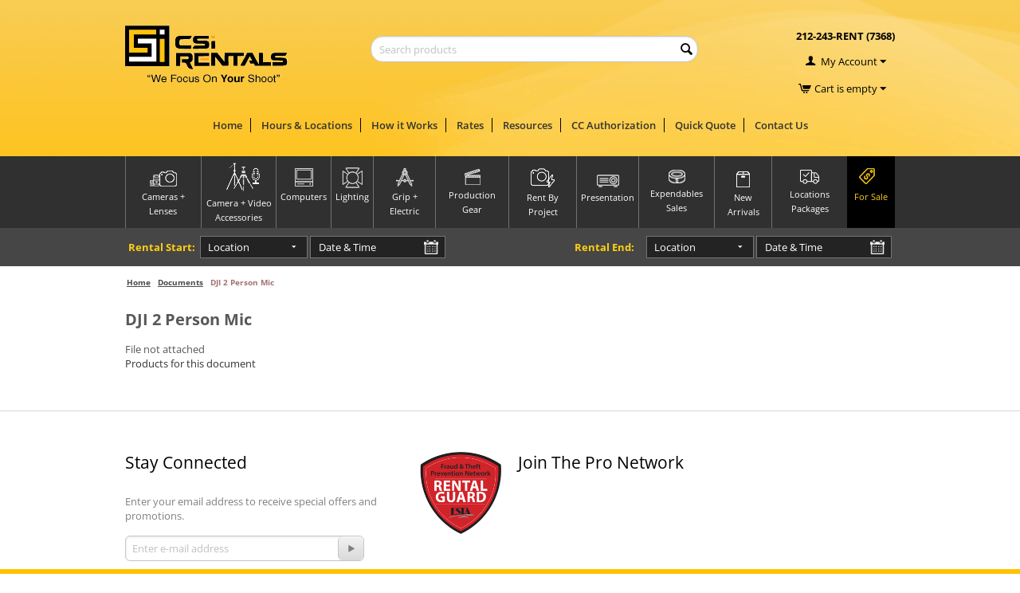

--- FILE ---
content_type: text/html; charset=utf-8
request_url: https://csirentals.com/index.php?dispatch=cp_documents.view&document_id=134
body_size: 32373
content:

<!DOCTYPE html>
<html 
 lang="en" dir="ltr">
<head>
<title>DJI 2 Person Mic</title>

<base href="https://csirentals.com/" />
<meta http-equiv="Content-Type" content="text/html; charset=utf-8" data-ca-mode="" />
<meta name="viewport" content="initial-scale=1.0, width=device-width" />

<meta name="description" content="Rent Digital Cameras; Lenses, Lighting and Studio Grip Gear; Video, Audio Visual Equipment and much more.Rent Profoto,Canon, Canon Digital slr,Phase One Digital Back Rentals,Medium format camera rental,Camera rental New York, lighting rentals,strobe flash rentals,nyc
Digital Capture rental service rental digital new york grip rental, Nikon camera ,Digital nikon rental " />


<meta name="keywords" content="Rent Digital Cameras; Digital Backs,Lenses, Lighting and Studio Grip Gear; Video, A-V Equipment and much more. Canon Digital Rental,lenses rental,Nikon,Profoto Rental,Strobe,Photo equipment rental,Phase One,Rental,camera rental,rentals,Video Equipment rental,Red Camera, Zeiss CP2 Cinema lenses, Zacuto, Redrock, Follow Focus Rigs, Audio,Video, Camera Sliders, Cranes, Camera Stabilizers, Grip packages, Pro Digital Capture" />

<meta name="cmsmagazine" content="c625963813fc0db1e0c69a0f7ba350f6" />



	<link rel="stylesheet" href="//maxcdn.bootstrapcdn.com/font-awesome/4.6.3/css/font-awesome.min.css">




    <link href="https://csirentals.com/images/logos/120/favicon-site.ico" rel="shortcut icon" type="image/x-icon" />


<link type="text/css" rel="stylesheet" href="https://csirentals.com/var/cache/misc/assets/design/themes/csirentals/css/standalone.afe764f386cf61f99edf9d068c60afc71711466734.css" />
<link rel="stylesheet" href="https://use.fontawesome.com/releases/v5.7.2/css/all.css" integrity="sha384-fnmOCqbTlWIlj8LyTjo7mOUStjsKC4pOpQbqyi7RrhN7udi9RwhKkMHpvLbHG9Sr" crossorigin="anonymous">


<script>
  function gtagSendEvent(url) {
    var callback = function () {
      if (typeof url === 'string') {
        window.location = url;
      }
    };

    gtag('event', 'conversion_event_purchase', {
      'event_callback': callback,
      'event_timeout': 2000,  // Timeout in milliseconds before URL is opened
      // <event_parameters>
    });

    return false;
  }
</script>

<script type="text/javascript" data-no-defer>
(function(i,s,o,g,r,a,m){
    i['GoogleAnalyticsObject']=r;
    i[r]=i[r]||function(){(i[r].q=i[r].q||[]).push(arguments)},i[r].l=1*new Date();
    a=s.createElement(o), m=s.getElementsByTagName(o)[0];
    a.async=1;
    a.src=g;
    m.parentNode.insertBefore(a,m)
})(window,document,'script','//www.google-analytics.com/analytics.js','ga');
ga('create', 'UA-56299464-1', 'auto');
ga('send', 'pageview', '/index.php?dispatch=cp_documents.view&document_id=134');
</script>
<!-- Google tag (gtag.js) -->
<!-- Inline script moved to the bottom of the page -->
<!-- Inline script moved to the bottom of the page -->


</head>

<body>
    
                        
        <div class="ty-tygh  " id="tygh_container">

        <div id="ajax_overlay" class="ty-ajax-overlay"></div>
<div id="ajax_loading_box" class="ty-ajax-loading-box"></div>

        <div class="cm-notification-container notification-container">
</div>

        <div class="ty-helper-container" id="tygh_main_container">
            
                 
                
<div class="tygh-top-panel clearfix">
    <div class="container-fluid  cp-top-panel">
    				
	

			<div class="container-fluid__row">		
			<div class="row-fluid "><div class="row-special">								<div class="span16 cp-max-top-rent" >
						<div class="row-fluid "><div class="row-special">								<div class="span5 " >
						<div class="ty-logo-container">
    <a href="https://csirentals.com/" title="">
        <img src="https://csirentals.com/images/logos/120/csi_logo_home.gif" width="204" height="73" alt="" class="ty-logo-container__image" />
    </a>
</div>
				</div>
					
					
	

		
											<div class="span7 " >
						<div     class=" cp-live-search-none"
>
            <div class="ty-search-block">
    <form action="https://csirentals.com/" name="search_form" method="get">
        <input type="hidden" name="subcats" value="Y" />
        <input type="hidden" name="pcode_from_q" value="Y" />
        <input type="hidden" name="pshort" value="Y" />
        <input type="hidden" name="pfull" value="Y" />
        <input type="hidden" name="pname" value="Y" />
        <input type="hidden" name="pkeywords" value="Y" />
        <input type="hidden" name="search_performed" value="Y" />

        
<div id="live_reload_box">
<input type="hidden" class="search_input" name="search_id" value="" />
    <!--live_reload_box--></div>

<!-- Inline script moved to the bottom of the page -->


        <input type="text" name="q" value="" id="search_input" title="Search products" class="ty-search-block__input cm-hint" /><button title="Search" class="ty-search-magnifier" type="submit"><i class="ty-icon-search"></i></button>
<input type="hidden" name="dispatch" value="products.search" />
        
    </form>
    
</div>

        </div>
				</div>
					
					
	

		
											<div class="span4 cp-rent-top-user-bar" >
						<div class="ty-wysiwyg-content"  data-ca-live-editor-object-id="0" data-ca-live-editor-object-type=""><p class="top-phone-number">
	<a href="tel:212-243-7368" style="color:#000000;"><strong>212-243-RENT (7368)</strong></a></p></div><div class="ty-dropdown-box  cp-top-my-account">
        <div id="sw_dropdown_1228" class="ty-dropdown-box__title cm-combination unlogged">
            
                                                <i class="ty-icon-user"></i>&nbsp;
                <a href="https://csirentals.com/profiles-update.html">My Account</a>
        <i class="ty-icon-down-micro ty-account-info__user-arrow"></i>

                        

        </div>
        <div id="dropdown_1228" class="cm-popup-box ty-dropdown-box__content hidden">
            

<div id="account_info_1228">
        <ul class="ty-account-info">
        
                        <li class="ty-account-info__item ty-dropdown-box__item"><a class="ty-account-info__a underlined" href="https://csirentals.com/orders.html" rel="nofollow">Orders</a></li>
                                            <li class="ty-account-info__item ty-dropdown-box__item"><a class="ty-account-info__a underlined" href="https://csirentals.com/compare.html" rel="nofollow">Comparison list</a></li>
                    
<li class="ty-account-info__item ty-dropdown-box__item"><a class="ty-account-info__a" href="https://csirentals.com/wishlist.html" rel="nofollow">Wish list</a></li>
    </ul>

    
    <div class="ty-account-info__buttons ty-buttons-container">
                    <a href="https://csirentals.com/login.html?return_url=index.php%3Fdispatch%3Dcp_documents.view%26document_id%3D134"  data-ca-target-id="login_block1228" class="cm-dialog-opener cm-dialog-auto-size" rel="nofollow">Sign in</a>|<a href="https://csirentals.com/profiles-add.html" rel="nofollow">Register</a>
                            <div  id="login_block1228" class="hidden" title="Sign in">
                    <div class="ty-login-popup">
                        

        <form name="popup1228_form" action="https://csirentals.com/" method="post">
    <input type="hidden" name="return_url" value="index.php?dispatch=cp_documents.view&amp;document_id=134" />
    <input type="hidden" name="redirect_url" value="index.php?dispatch=cp_documents.view&amp;document_id=134" />

                        <div class="ty-control-group">
            <label for="login_popup1228" class="ty-login__filed-label ty-control-group__label cm-required cm-trim cm-email">Email</label>
            <input type="text" id="login_popup1228" name="user_login" size="30" value="" class="ty-login__input cm-focus" />
        </div>

        <div class="ty-control-group ty-password-forgot">
            <label for="psw_popup1228" class="ty-login__filed-label ty-control-group__label ty-password-forgot__label cm-required">Password</label><a href="https://csirentals.com/index.php?dispatch=auth.recover_password&amp;return_url=index.php%3Fdispatch%3Dcp_documents.view%26document_id%3D134" class="ty-password-forgot__a"  tabindex="5">Forgot your password?</a>
            <input type="password" id="psw_popup1228" name="password" size="30" value="" class="ty-login__input" maxlength="32" />
        </div>

                    <div class="ty-login-reglink ty-center">
                <a class="ty-login-reglink__a" href="https://csirentals.com/profiles-add.html" rel="nofollow">Register for a new account</a>
            </div>
        
                <div class="captcha ty-control-group">
        <label for="recaptcha_697005d212830" class="cm-required cm-recaptcha ty-captcha__label">Anti-bot validation</label>
        <div id="recaptcha_697005d212830" class="cm-recaptcha ty-captcha-container"></div>
    </div>


        
        
            <div class="buttons-container clearfix">
                <div class="ty-center login-button" style="float: right">
                        
 
    <button  class="ty-btn__login ty-btn__primary ty-btn" type="submit" name="dispatch[auth.login]" >Sign in</button>


                </div>
                <div class="ty-login__remember-me">
                    <label for="remember_me_popup1228" class="ty-login__remember-me-label"><input class="checkbox" type="checkbox" name="remember_me" id="remember_me_popup1228" value="Y" />Remember me</label>
                </div>
            </div>
        

    </form>


                    </div>
                </div>
                        </div>
<!--account_info_1228--></div>

        </div>
    </div><div class=" cp-top-cart-content">
        
    <div class="ty-dropdown-box" id="cart_status_1229">
         <div id="sw_dropdown_1229" class="ty-dropdown-box__title cm-combination">
        <a href="https://csirentals.com/cart.html">
                 <i class="ty-minicart__icon ty-icon-cart empty"></i>
     <a href="https://csirentals.com/cart.html" class="ty-minicart-title ty-hand empty-cart">            Cart is empty
    
</span>
     <i class="ty-icon-down-micro"></i>

        </a>
        </div>
        <div id="dropdown_1229" class="cm-popup-box ty-dropdown-box__content hidden">
            <div class="cm-cart-content cm-cart-content-thumb cm-cart-content-delete">
    <div class="cart-items">
                    <p class="center">Cart is empty</p>
            </div>

            <div class="cm-cart-buttons buttons-container hidden">
            <div class="view-cart-button">
                <span class="button button-wrap-left"><span class="button button-wrap-right"><a href="https://csirentals.com/cart.html" rel="nofollow" class="view-cart">View cart</a></span></span>
            </div>
                            <div class="float-right cp-view-cart">
                    <span class="button-action button-wrap-left"><span class="button-action button-wrap-right"><a href="https://csirentals.com/checkout.html" rel="nofollow">Checkout</a></span></span>
                </div>
                    </div>
    </div>

        </div>
    <!--cart_status_1229--></div>



    </div>
				</div>
			</div></div>
				</div>
			</div></div>		
			</div>					
	

			<div class="container-fluid__row">		
			<div class="row-fluid "><div class="row-special">								<div class="span16 " >
						<div class=" top-menu">
        
    

        <div class="ty-text-links-wrapper">
        <span id="sw_text_links_1230" class="ty-text-links-btn cm-combination visible-phone">
            <i class="ty-icon-short-list"></i>
            <i class="ty-icon-down-micro ty-text-links-btn__arrow"></i>
        </span>
    
        <ul id="text_links_1230" class="ty-text-links cm-popup-box ty-text-links_show_inline">
                            <li class="ty-text-links__item ty-level-0">
                    <a class="ty-text-links__a" href="https://csirentals.com/">Home</a> 
                                    </li>
                            <li class="ty-text-links__item ty-level-0">
                    <a class="ty-text-links__a" href="https://csirentals.com/hours-and-locations.html">Hours &amp; Locations</a> 
                                    </li>
                            <li class="ty-text-links__item ty-level-0">
                    <a class="ty-text-links__a" href="how-it-works.html">How it Works</a> 
                                    </li>
                            <li class="ty-text-links__item ty-level-0 ty-text-links__subitems">
                    <a class="ty-text-links__a" href="https://csirentals.com/rates.html">Rates </a> 
                                            
    

    
        <ul  class="ty-text-links">
                            <li class="ty-text-links__item ty-level-1">
                    <a class="ty-text-links__a" href="https://csirentals.com/specials.html">Holiday Special </a> 
                                    </li>
                    </ul>

    
                                    </li>
                            <li class="ty-text-links__item ty-level-0">
                    <a class="ty-text-links__a" href="https://csirentals.com/resources.html">Resources</a> 
                                    </li>
                            <li class="ty-text-links__item ty-level-0">
                    <a class="ty-text-links__a" href="https://csirentals.com/payment.html">CC Authorization</a> 
                                    </li>
                            <li class="ty-text-links__item ty-level-0">
                    <a class="ty-text-links__a" href="https://csirentals.com/index.php?dispatch=profiles.quote">Quick Quote</a> 
                                    </li>
                            <li class="ty-text-links__item ty-level-0">
                    <a class="ty-text-links__a" href="https://csirentals.com/contact-us.html">Contact Us</a> 
                                    </li>
                    </ul>

        </div>
    
    </div>
				</div>
			</div></div>		
			</div>					
	

			<div class="container-fluid__row container-fluid__row--full-width cp-main-menu-categories-wrap">		
			<div class="row-fluid "><div class="row-special">								<div class="span16" >
						<div class=" cp-main-menu">
        
    <ul class="ty-menu__items cm-responsive-menu">
        
            <li class="ty-menu__item ty-menu__menu-btn visible-phone">
                <a class="ty-menu__item-link">
                    <i class="ty-icon-short-list"></i>
                    <span>Categories</span>
                </a>
            </li>

                                                        
                        <li class="ty-menu__item cm-menu-item-responsive cameras-lenses">
                                            <a class="ty-menu__item-toggle visible-phone cm-responsive-menu-toggle">
                            <i class="ty-menu__icon-open ty-icon-down-open"></i>
                            <i class="ty-menu__icon-hide ty-icon-up-open"></i>
                        </a>
                                        <a  href="https://csirentals.com/cameras-lenses/" class="ty-menu__item-link cameras-lenses">
                        <div class="clearfix ty-center center cp-fixed-size  cameras-lenses">
                                                            <img class="" src="https://csirentals.com/images/detailed/120/cameras-lenses_g334-9u.png" alt="">
                                                    </div>
                        <div class="clearfix ty-center center cp-max-name cameras-lenses">
                            <span>Cameras + Lenses</span>
                        </div>
                    </a>
                
                                            <div class="ty-menu__submenu" id="topmenu_164_50a5564f1b7c9b1de8388ee08a8ea09f">
                            
                                <ul class="ty-menu__submenu-items cm-responsive-menu-submenu">
                                                                            <li class="ty-top-mine__submenu-col">
                                                                                                                                    <div class="ty-menu__submenu-item-header">
                                                <a href="https://csirentals.com/cameras-lenses/digital-cinema-cameras/" class="ty-menu__submenu-link"> Digital Cinema Cameras</a>
                                            </div>
                                                                                            <a class="ty-menu__item-toggle visible-phone cm-responsive-menu-toggle">
                                                    <i class="ty-menu__icon-open ty-icon-down-open"></i>
                                                    <i class="ty-menu__icon-hide ty-icon-up-open"></i>
                                                </a>
                                                                                        <div class="ty-menu__submenu">
                                                <ul class="ty-menu__submenu-list cm-responsive-menu-submenu">
                                                                                                            
                                                                                                                                                                                                                                            <li class="ty-menu__submenu-item">
                                                                <a href="https://csirentals.com/cameras-lenses/digital-cinema-cameras/arri/"                                                                        class="ty-menu__submenu-link">Arri </a>
                                                            </li>
                                                                                                                                                                                                                                            <li class="ty-menu__submenu-item">
                                                                <a href="https://csirentals.com/cameras-lenses/digital-cinema-cameras/canon-cinema/"                                                                        class="ty-menu__submenu-link">Canon Cinema </a>
                                                            </li>
                                                                                                                                                                                                                                            <li class="ty-menu__submenu-item">
                                                                <a href="https://csirentals.com/cameras-lenses/digital-cinema-cameras/sony-cinema/"                                                                        class="ty-menu__submenu-link">Sony Cinema </a>
                                                            </li>
                                                                                                                                                                                                                                            <li class="ty-menu__submenu-item">
                                                                <a href="https://csirentals.com/cameras-lenses/digital-cinema-cameras/black-magic/"                                                                        class="ty-menu__submenu-link">Black Magic</a>
                                                            </li>
                                                                                                                                                                                                                                            <li class="ty-menu__submenu-item">
                                                                <a href="https://csirentals.com/cameras-lenses/digital-cinema-cameras/panasonic/"                                                                        class="ty-menu__submenu-link">Panasonic </a>
                                                            </li>
                                                                                                                                                                                                                                            <li class="ty-menu__submenu-item">
                                                                <a href="https://csirentals.com/cameras-lenses/digital-cinema-cameras/cinema-packages/"                                                                        class="ty-menu__submenu-link">Cinema Packages </a>
                                                            </li>
                                                                                                                                                                        

                                                                                                    </ul>
                                            </div>
                                        </li>
                                                                            <li class="ty-top-mine__submenu-col">
                                                                                                                                    <div class="ty-menu__submenu-item-header">
                                                <a href="https://csirentals.com/cameras-lenses/canon-ef-lenses/" class="ty-menu__submenu-link">Canon EF Lenses </a>
                                            </div>
                                                                                            <a class="ty-menu__item-toggle visible-phone cm-responsive-menu-toggle">
                                                    <i class="ty-menu__icon-open ty-icon-down-open"></i>
                                                    <i class="ty-menu__icon-hide ty-icon-up-open"></i>
                                                </a>
                                                                                        <div class="ty-menu__submenu">
                                                <ul class="ty-menu__submenu-list cm-responsive-menu-submenu">
                                                                                                            
                                                                                                                                                                                                                                            <li class="ty-menu__submenu-item">
                                                                <a href="https://csirentals.com/cameras-lenses/canon-ef-lenses/canon-ef-prime/"                                                                        class="ty-menu__submenu-link">Canon EF Prime</a>
                                                            </li>
                                                                                                                                                                                                                                            <li class="ty-menu__submenu-item">
                                                                <a href="https://csirentals.com/cameras-lenses/canon-ef-lenses/canon-ef-zoom/"                                                                        class="ty-menu__submenu-link">Canon EF Zoom</a>
                                                            </li>
                                                                                                                                                                                                                                            <li class="ty-menu__submenu-item">
                                                                <a href="https://csirentals.com/cameras-lenses/canon-ef-lenses/canon-ef-macro/"                                                                        class="ty-menu__submenu-link">Canon EF Macro</a>
                                                            </li>
                                                                                                                                                                                                                                            <li class="ty-menu__submenu-item">
                                                                <a href="https://csirentals.com/cameras-lenses/canon-ef-lenses/canon-ef-tilt-shift/"                                                                        class="ty-menu__submenu-link">Canon EF Tilt Shift</a>
                                                            </li>
                                                                                                                                                                                                                                            <li class="ty-menu__submenu-item">
                                                                <a href="https://csirentals.com/cameras-lenses/canon-ef-lenses/canon-efs-lenses/"                                                                        class="ty-menu__submenu-link">Canon EFS Lenses</a>
                                                            </li>
                                                                                                                                                                                                                                            <li class="ty-menu__submenu-item">
                                                                <a href="https://csirentals.com/cameras-lenses/canon-ef-lenses/canon-cinema-lenses/"                                                                        class="ty-menu__submenu-link">Canon Cinema Lenses</a>
                                                            </li>
                                                                                                                                                                            <li class="ty-menu__submenu-item ty-menu__submenu-alt-link">
                                                                <a href="https://csirentals.com/cameras-lenses/canon-ef-lenses/"
                                                                   class="ty-menu__submenu-link">View more <i class="text-arrow">&rarr;</i></a>
                                                            </li>
                                                                                                                

                                                                                                    </ul>
                                            </div>
                                        </li>
                                                                            <li class="ty-top-mine__submenu-col">
                                                                                                                                    <div class="ty-menu__submenu-item-header">
                                                <a href="https://csirentals.com/cameras-lenses/canon-rf-mirrorless/" class="ty-menu__submenu-link">Canon RF Mirrorless </a>
                                            </div>
                                                                                            <a class="ty-menu__item-toggle visible-phone cm-responsive-menu-toggle">
                                                    <i class="ty-menu__icon-open ty-icon-down-open"></i>
                                                    <i class="ty-menu__icon-hide ty-icon-up-open"></i>
                                                </a>
                                                                                        <div class="ty-menu__submenu">
                                                <ul class="ty-menu__submenu-list cm-responsive-menu-submenu">
                                                                                                            
                                                                                                                                                                                                                                            <li class="ty-menu__submenu-item">
                                                                <a href="https://csirentals.com/cameras-lenses/canon-rf-mirrorless/canon-rf-camera/"                                                                        class="ty-menu__submenu-link">Canon RF Camera </a>
                                                            </li>
                                                                                                                                                                                                                                            <li class="ty-menu__submenu-item">
                                                                <a href="https://csirentals.com/cameras-lenses/canon-rf-mirrorless/canon-rf-lenses/"                                                                        class="ty-menu__submenu-link">Canon RF Lenses </a>
                                                            </li>
                                                                                                                                                                        

                                                                                                    </ul>
                                            </div>
                                        </li>
                                                                            <li class="ty-top-mine__submenu-col">
                                                                                                                                    <div class="ty-menu__submenu-item-header">
                                                <a href="https://csirentals.com/cameras-lenses/digital-slr/" class="ty-menu__submenu-link">Digital SLR  </a>
                                            </div>
                                                                                            <a class="ty-menu__item-toggle visible-phone cm-responsive-menu-toggle">
                                                    <i class="ty-menu__icon-open ty-icon-down-open"></i>
                                                    <i class="ty-menu__icon-hide ty-icon-up-open"></i>
                                                </a>
                                                                                        <div class="ty-menu__submenu">
                                                <ul class="ty-menu__submenu-list cm-responsive-menu-submenu">
                                                                                                            
                                                                                                                                                                                                                                            <li class="ty-menu__submenu-item">
                                                                <a href="https://csirentals.com/cameras-lenses/digital-slr/canon-dslr-cameras/"                                                                        class="ty-menu__submenu-link">Canon DSLR Cameras</a>
                                                            </li>
                                                                                                                                                                                                                                            <li class="ty-menu__submenu-item">
                                                                <a href="https://csirentals.com/cameras-lenses/digital-slr/canon-flash/"                                                                        class="ty-menu__submenu-link">Canon Flash</a>
                                                            </li>
                                                                                                                                                                                                                                            <li class="ty-menu__submenu-item">
                                                                <a href="https://csirentals.com/cameras-lenses/digital-slr/canon-dslr-accessories/"                                                                        class="ty-menu__submenu-link">Canon DSLR Accessories</a>
                                                            </li>
                                                                                                                                                                                                                                            <li class="ty-menu__submenu-item">
                                                                <a href="https://csirentals.com/cameras-lenses/digital-slr/nikon-dslr-cameras/"                                                                        class="ty-menu__submenu-link">Nikon DSLR Cameras </a>
                                                            </li>
                                                                                                                                                                                                                                            <li class="ty-menu__submenu-item">
                                                                <a href="https://csirentals.com/cameras-lenses/digital-slr/nikon-flash/"                                                                        class="ty-menu__submenu-link">Nikon Flash</a>
                                                            </li>
                                                                                                                                                                                                                                            <li class="ty-menu__submenu-item">
                                                                <a href="https://csirentals.com/cameras-lenses/digital-slr/nikon-dslr-accessories/"                                                                        class="ty-menu__submenu-link">Nikon DSLR Accessories</a>
                                                            </li>
                                                                                                                                                                            <li class="ty-menu__submenu-item ty-menu__submenu-alt-link">
                                                                <a href="https://csirentals.com/cameras-lenses/digital-slr/"
                                                                   class="ty-menu__submenu-link">View more <i class="text-arrow">&rarr;</i></a>
                                                            </li>
                                                                                                                

                                                                                                    </ul>
                                            </div>
                                        </li>
                                                                            <li class="ty-top-mine__submenu-col">
                                                                                                                                    <div class="ty-menu__submenu-item-header">
                                                <a href="https://csirentals.com/cameras-lenses/sony-e-mount-lenses/" class="ty-menu__submenu-link">Sony E Mount Lenses</a>
                                            </div>
                                                                                            <a class="ty-menu__item-toggle visible-phone cm-responsive-menu-toggle">
                                                    <i class="ty-menu__icon-open ty-icon-down-open"></i>
                                                    <i class="ty-menu__icon-hide ty-icon-up-open"></i>
                                                </a>
                                                                                        <div class="ty-menu__submenu">
                                                <ul class="ty-menu__submenu-list cm-responsive-menu-submenu">
                                                                                                            
                                                                                                                                                                                                                                            <li class="ty-menu__submenu-item">
                                                                <a href="https://csirentals.com/cameras-lenses/sony-e-mount-lenses/sony-e-prime-lenses/"                                                                        class="ty-menu__submenu-link">Sony E Prime Lenses</a>
                                                            </li>
                                                                                                                                                                                                                                            <li class="ty-menu__submenu-item">
                                                                <a href="https://csirentals.com/cameras-lenses/sony-e-mount-lenses/sony-e-zoom-lenses/"                                                                        class="ty-menu__submenu-link">Sony E Zoom Lenses</a>
                                                            </li>
                                                                                                                                                                                                                                            <li class="ty-menu__submenu-item">
                                                                <a href="https://csirentals.com/cameras-lenses/sony-e-mount-lenses/sony-e-macro-lenses/"                                                                        class="ty-menu__submenu-link">Sony E Macro Lenses</a>
                                                            </li>
                                                                                                                                                                                                                                            <li class="ty-menu__submenu-item">
                                                                <a href="https://csirentals.com/cameras-lenses/sony-e-mount-lenses/rokinon-e-mount/"                                                                        class="ty-menu__submenu-link">Rokinon E Mount</a>
                                                            </li>
                                                                                                                                                                                                                                            <li class="ty-menu__submenu-item">
                                                                <a href="https://csirentals.com/cameras-lenses/sony-e-mount-lenses/sigma-art-e-mount/"                                                                        class="ty-menu__submenu-link">Sigma Art E Mount</a>
                                                            </li>
                                                                                                                                                                                                                                            <li class="ty-menu__submenu-item">
                                                                <a href="https://csirentals.com/cameras-lenses/sony-e-mount-lenses/zeiss-e-mount/"                                                                        class="ty-menu__submenu-link">Zeiss E Mount</a>
                                                            </li>
                                                                                                                                                                            <li class="ty-menu__submenu-item ty-menu__submenu-alt-link">
                                                                <a href="https://csirentals.com/cameras-lenses/sony-e-mount-lenses/"
                                                                   class="ty-menu__submenu-link">View more <i class="text-arrow">&rarr;</i></a>
                                                            </li>
                                                                                                                

                                                                                                    </ul>
                                            </div>
                                        </li>
                                                                            <li class="ty-top-mine__submenu-col">
                                                                                                                                    <div class="ty-menu__submenu-item-header">
                                                <a href="https://csirentals.com/cameras-lenses/nikon-lenses/" class="ty-menu__submenu-link">Nikon Lenses </a>
                                            </div>
                                                                                            <a class="ty-menu__item-toggle visible-phone cm-responsive-menu-toggle">
                                                    <i class="ty-menu__icon-open ty-icon-down-open"></i>
                                                    <i class="ty-menu__icon-hide ty-icon-up-open"></i>
                                                </a>
                                                                                        <div class="ty-menu__submenu">
                                                <ul class="ty-menu__submenu-list cm-responsive-menu-submenu">
                                                                                                            
                                                                                                                                                                                                                                            <li class="ty-menu__submenu-item">
                                                                <a href="https://csirentals.com/cameras-lenses/nikon-lenses/nikon-prime-lenses/"                                                                        class="ty-menu__submenu-link">Nikon Prime Lenses</a>
                                                            </li>
                                                                                                                                                                                                                                            <li class="ty-menu__submenu-item">
                                                                <a href="https://csirentals.com/cameras-lenses/nikon-lenses/nikon-zoom-lenses/"                                                                        class="ty-menu__submenu-link">Nikon Zoom Lenses</a>
                                                            </li>
                                                                                                                                                                                                                                            <li class="ty-menu__submenu-item">
                                                                <a href="https://csirentals.com/cameras-lenses/nikon-lenses/nikon-dx-lenses/"                                                                        class="ty-menu__submenu-link">Nikon DX Lenses</a>
                                                            </li>
                                                                                                                                                                                                                                            <li class="ty-menu__submenu-item">
                                                                <a href="https://csirentals.com/cameras-lenses/nikon-lenses/nikon-macro-lenses/"                                                                        class="ty-menu__submenu-link">Nikon Macro Lenses</a>
                                                            </li>
                                                                                                                                                                                                                                            <li class="ty-menu__submenu-item">
                                                                <a href="https://csirentals.com/cameras-lenses/nikon-lenses/nikon-tilt-shift-lenses/"                                                                        class="ty-menu__submenu-link">Nikon Tilt/Shift Lenses</a>
                                                            </li>
                                                                                                                                                                                                                                            <li class="ty-menu__submenu-item">
                                                                <a href="https://csirentals.com/cameras-lenses/nikon-lenses/zeiss-lenses-for-nikon/"                                                                        class="ty-menu__submenu-link">Zeiss Lenses for Nikon</a>
                                                            </li>
                                                                                                                                                                        

                                                                                                    </ul>
                                            </div>
                                        </li>
                                                                            <li class="ty-top-mine__submenu-col">
                                                                                                                                    <div class="ty-menu__submenu-item-header">
                                                <a href="https://csirentals.com/cameras-lenses/sigma-lenses/" class="ty-menu__submenu-link">Sigma Lenses </a>
                                            </div>
                                                                                            <a class="ty-menu__item-toggle visible-phone cm-responsive-menu-toggle">
                                                    <i class="ty-menu__icon-open ty-icon-down-open"></i>
                                                    <i class="ty-menu__icon-hide ty-icon-up-open"></i>
                                                </a>
                                                                                        <div class="ty-menu__submenu">
                                                <ul class="ty-menu__submenu-list cm-responsive-menu-submenu">
                                                                                                            
                                                                                                                                                                                                                                            <li class="ty-menu__submenu-item">
                                                                <a href="https://csirentals.com/cameras-lenses/sigma-lenses/canon-ef-mount/"                                                                        class="ty-menu__submenu-link">Canon EF Mount </a>
                                                            </li>
                                                                                                                                                                                                                                            <li class="ty-menu__submenu-item">
                                                                <a href="https://csirentals.com/cameras-lenses/sigma-lenses/sony-e-mount/"                                                                        class="ty-menu__submenu-link">Sony E Mount </a>
                                                            </li>
                                                                                                                                                                        

                                                                                                    </ul>
                                            </div>
                                        </li>
                                                                            <li class="ty-top-mine__submenu-col">
                                                                                                                                    <div class="ty-menu__submenu-item-header">
                                                <a href="https://csirentals.com/cameras-lenses/pro-hd-video-cameras/" class="ty-menu__submenu-link">Pro HD Video Cameras</a>
                                            </div>
                                                                                            <a class="ty-menu__item-toggle visible-phone cm-responsive-menu-toggle">
                                                    <i class="ty-menu__icon-open ty-icon-down-open"></i>
                                                    <i class="ty-menu__icon-hide ty-icon-up-open"></i>
                                                </a>
                                                                                        <div class="ty-menu__submenu">
                                                <ul class="ty-menu__submenu-list cm-responsive-menu-submenu">
                                                                                                            
                                                                                                                                                                                                                                            <li class="ty-menu__submenu-item">
                                                                <a href="https://csirentals.com/cameras-lenses/pro-hd-video-cameras/all-pro-hd-camcorders/"                                                                        class="ty-menu__submenu-link">All Pro HD Camcorders</a>
                                                            </li>
                                                                                                                                                                                                                                            <li class="ty-menu__submenu-item">
                                                                <a href="https://csirentals.com/cameras-lenses/pro-hd-video-cameras/video-and-media-packages/"                                                                        class="ty-menu__submenu-link">Video &amp; Media Packages</a>
                                                            </li>
                                                                                                                                                                        

                                                                                                    </ul>
                                            </div>
                                        </li>
                                                                            <li class="ty-top-mine__submenu-col">
                                                                                                                                    <div class="ty-menu__submenu-item-header">
                                                <a href="https://csirentals.com/cameras-lenses/cinema-lenses/" class="ty-menu__submenu-link">Cinema Lenses </a>
                                            </div>
                                                                                            <a class="ty-menu__item-toggle visible-phone cm-responsive-menu-toggle">
                                                    <i class="ty-menu__icon-open ty-icon-down-open"></i>
                                                    <i class="ty-menu__icon-hide ty-icon-up-open"></i>
                                                </a>
                                                                                        <div class="ty-menu__submenu">
                                                <ul class="ty-menu__submenu-list cm-responsive-menu-submenu">
                                                                                                            
                                                                                                                                                                                                                                            <li class="ty-menu__submenu-item">
                                                                <a href="https://csirentals.com/cameras-lenses/cinema-lenses/canon-cinema-lenses/"                                                                        class="ty-menu__submenu-link">Canon Cinema Lenses</a>
                                                            </li>
                                                                                                                                                                                                                                            <li class="ty-menu__submenu-item">
                                                                <a href="https://csirentals.com/cameras-lenses/cinema-lenses/zeiss-cp2-lenses/"                                                                        class="ty-menu__submenu-link">Zeiss CP2 Lenses</a>
                                                            </li>
                                                                                                                                                                                                                                            <li class="ty-menu__submenu-item">
                                                                <a href="https://csirentals.com/cameras-lenses/cinema-lenses/rokinon-xeen-cinema-lenses/"                                                                        class="ty-menu__submenu-link">Rokinon Xeen Cinema Lenses </a>
                                                            </li>
                                                                                                                                                                        

                                                                                                    </ul>
                                            </div>
                                        </li>
                                                                            <li class="ty-top-mine__submenu-col">
                                                                                                                                    <div class="ty-menu__submenu-item-header">
                                                <a href="https://csirentals.com/cameras-lenses/medium-format-digital/" class="ty-menu__submenu-link">Medium Format Digital</a>
                                            </div>
                                                                                            <a class="ty-menu__item-toggle visible-phone cm-responsive-menu-toggle">
                                                    <i class="ty-menu__icon-open ty-icon-down-open"></i>
                                                    <i class="ty-menu__icon-hide ty-icon-up-open"></i>
                                                </a>
                                                                                        <div class="ty-menu__submenu">
                                                <ul class="ty-menu__submenu-list cm-responsive-menu-submenu">
                                                                                                            
                                                                                                                                                                                                                                            <li class="ty-menu__submenu-item">
                                                                <a href="https://csirentals.com/cameras-lenses/medium-format-digital/hasselblad-h/"                                                                        class="ty-menu__submenu-link">Hasselblad H</a>
                                                            </li>
                                                                                                                                                                                                                                            <li class="ty-menu__submenu-item">
                                                                <a href="https://csirentals.com/cameras-lenses/medium-format-digital/laptop-kits/"                                                                        class="ty-menu__submenu-link">Laptop Kits</a>
                                                            </li>
                                                                                                                                                                                                                                            <li class="ty-menu__submenu-item">
                                                                <a href="https://csirentals.com/cameras-lenses/medium-format-digital/tower-kits/"                                                                        class="ty-menu__submenu-link">Tower Kits</a>
                                                            </li>
                                                                                                                                                                        

                                                                                                    </ul>
                                            </div>
                                        </li>
                                                                            <li class="ty-top-mine__submenu-col">
                                                                                                                                    <div class="ty-menu__submenu-item-header">
                                                <a href="https://csirentals.com/cameras-lenses/go-pro/" class="ty-menu__submenu-link">Go Pro </a>
                                            </div>
                                                                                        <div class="ty-menu__submenu">
                                                <ul class="ty-menu__submenu-list cm-responsive-menu-submenu">
                                                                                                    </ul>
                                            </div>
                                        </li>
                                                                            <li class="ty-top-mine__submenu-col">
                                                                                                                                    <div class="ty-menu__submenu-item-header">
                                                <a href="https://csirentals.com/cameras-lenses/mirrorless/" class="ty-menu__submenu-link">Mirrorless </a>
                                            </div>
                                                                                            <a class="ty-menu__item-toggle visible-phone cm-responsive-menu-toggle">
                                                    <i class="ty-menu__icon-open ty-icon-down-open"></i>
                                                    <i class="ty-menu__icon-hide ty-icon-up-open"></i>
                                                </a>
                                                                                        <div class="ty-menu__submenu">
                                                <ul class="ty-menu__submenu-list cm-responsive-menu-submenu">
                                                                                                            
                                                                                                                                                                                                                                            <li class="ty-menu__submenu-item">
                                                                <a href="https://csirentals.com/cameras-lenses/mirrorless/sony-mirrorless-cameras/"                                                                        class="ty-menu__submenu-link">Sony Mirrorless Cameras</a>
                                                            </li>
                                                                                                                                                                                                                                            <li class="ty-menu__submenu-item">
                                                                <a href="https://csirentals.com/cameras-lenses/mirrorless/sony-e-mount-lenses-and-accessories/"                                                                        class="ty-menu__submenu-link">Sony E Mount Lenses &amp; Accessories </a>
                                                            </li>
                                                                                                                                                                                                                                            <li class="ty-menu__submenu-item">
                                                                <a href="https://csirentals.com/cameras-lenses/mirrorless/pansonic-mirrorless-cameras/"                                                                        class="ty-menu__submenu-link">Pansonic Mirrorless Cameras </a>
                                                            </li>
                                                                                                                                                                                                                                            <li class="ty-menu__submenu-item">
                                                                <a href="https://csirentals.com/cameras-lenses/mirrorless/panasonic-lenses-and-accessories/"                                                                        class="ty-menu__submenu-link">Panasonic Lenses &amp; Accessories </a>
                                                            </li>
                                                                                                                                                                                                                                            <li class="ty-menu__submenu-item">
                                                                <a href="https://csirentals.com/cameras-lenses/mirrorless/canon-mirrorless/"                                                                        class="ty-menu__submenu-link">Canon Mirrorless </a>
                                                            </li>
                                                                                                                                                                                                                                            <li class="ty-menu__submenu-item">
                                                                <a href="https://csirentals.com/cameras-lenses/mirrorless/nikon-mirrorless/"                                                                        class="ty-menu__submenu-link">Nikon Mirrorless </a>
                                                            </li>
                                                                                                                                                                        

                                                                                                    </ul>
                                            </div>
                                        </li>
                                                                                                                <li class="ty-menu__submenu-dropdown-bottom">
                                            <a href="https://csirentals.com/cameras-lenses/">More Cameras + Lenses <i class="text-arrow">&rarr;</i></a>
                                        </li>
                                                                    </ul>
                            

                        </div>
                    
                            </li>
                                                        
                        <li class="ty-menu__item cm-menu-item-responsive camera-video-accessories">
                                            <a class="ty-menu__item-toggle visible-phone cm-responsive-menu-toggle">
                            <i class="ty-menu__icon-open ty-icon-down-open"></i>
                            <i class="ty-menu__icon-hide ty-icon-up-open"></i>
                        </a>
                                        <a  href="https://csirentals.com/camera-video-accessories/" class="ty-menu__item-link camera-video-accessories">
                        <div class="clearfix ty-center center cp-fixed-size  camera-video-accessories">
                                                            <img class="" src="https://csirentals.com/images/detailed/120/dslr-hd-video_1xaw-5d.png" alt="">
                                                    </div>
                        <div class="clearfix ty-center center cp-max-name camera-video-accessories">
                            <span>Camera + Video Accessories </span>
                        </div>
                    </a>
                
                                            <div class="ty-menu__submenu" id="topmenu_164_23a21125a1150a40968535e898b5081d">
                            
                                <ul class="ty-menu__submenu-items cm-responsive-menu-submenu">
                                                                            <li class="ty-top-mine__submenu-col">
                                                                                                                                    <div class="ty-menu__submenu-item-header">
                                                <a href="https://csirentals.com/camera-video-accessories/camera-rigs-sabilizers/" class="ty-menu__submenu-link">Camera Rigs + Sabilizers </a>
                                            </div>
                                                                                            <a class="ty-menu__item-toggle visible-phone cm-responsive-menu-toggle">
                                                    <i class="ty-menu__icon-open ty-icon-down-open"></i>
                                                    <i class="ty-menu__icon-hide ty-icon-up-open"></i>
                                                </a>
                                                                                        <div class="ty-menu__submenu">
                                                <ul class="ty-menu__submenu-list cm-responsive-menu-submenu">
                                                                                                            
                                                                                                                                                                                                                                            <li class="ty-menu__submenu-item">
                                                                <a href="https://csirentals.com/camera-video-accessories/camera-rigs-sabilizers/sliders/"                                                                        class="ty-menu__submenu-link">Sliders</a>
                                                            </li>
                                                                                                                                                                                                                                            <li class="ty-menu__submenu-item">
                                                                <a href="https://csirentals.com/camera-video-accessories/camera-rigs-sabilizers/stabilizers-gimbals/"                                                                        class="ty-menu__submenu-link">Stabilizers + Gimbals </a>
                                                            </li>
                                                                                                                                                                                                                                            <li class="ty-menu__submenu-item">
                                                                <a href="https://csirentals.com/camera-video-accessories/camera-rigs-sabilizers/cranes-jibs/"                                                                        class="ty-menu__submenu-link">Cranes + Jibs</a>
                                                            </li>
                                                                                                                                                                                                                                            <li class="ty-menu__submenu-item">
                                                                <a href="https://csirentals.com/camera-video-accessories/camera-rigs-sabilizers/camera-rigs/"                                                                        class="ty-menu__submenu-link">Camera Rigs </a>
                                                            </li>
                                                                                                                                                                                                                                            <li class="ty-menu__submenu-item">
                                                                <a href="https://csirentals.com/camera-video-accessories/camera-rigs-sabilizers/car-mounts/"                                                                        class="ty-menu__submenu-link">Car Mounts</a>
                                                            </li>
                                                                                                                                                                                                                                            <li class="ty-menu__submenu-item">
                                                                <a href="https://csirentals.com/camera-video-accessories/camera-rigs-sabilizers/dolly-track/"                                                                        class="ty-menu__submenu-link">Dolly + Track</a>
                                                            </li>
                                                                                                                                                                            <li class="ty-menu__submenu-item ty-menu__submenu-alt-link">
                                                                <a href="https://csirentals.com/camera-video-accessories/camera-rigs-sabilizers/"
                                                                   class="ty-menu__submenu-link">View more <i class="text-arrow">&rarr;</i></a>
                                                            </li>
                                                                                                                

                                                                                                    </ul>
                                            </div>
                                        </li>
                                                                            <li class="ty-top-mine__submenu-col">
                                                                                                                                    <div class="ty-menu__submenu-item-header">
                                                <a href="https://csirentals.com/camera-video-accessories/tripods-and-heads/" class="ty-menu__submenu-link">Tripods &amp; Heads</a>
                                            </div>
                                                                                            <a class="ty-menu__item-toggle visible-phone cm-responsive-menu-toggle">
                                                    <i class="ty-menu__icon-open ty-icon-down-open"></i>
                                                    <i class="ty-menu__icon-hide ty-icon-up-open"></i>
                                                </a>
                                                                                        <div class="ty-menu__submenu">
                                                <ul class="ty-menu__submenu-list cm-responsive-menu-submenu">
                                                                                                            
                                                                                                                                                                                                                                            <li class="ty-menu__submenu-item">
                                                                <a href="https://csirentals.com/camera-video-accessories/tripods-and-heads/tripods-heads-video/"                                                                        class="ty-menu__submenu-link">Tripods + Heads -Video</a>
                                                            </li>
                                                                                                                                                                                                                                            <li class="ty-menu__submenu-item">
                                                                <a href="https://csirentals.com/camera-video-accessories/tripods-and-heads/tripods-heads-still/"                                                                        class="ty-menu__submenu-link">Tripods + Heads Still </a>
                                                            </li>
                                                                                                                                                                                                                                            <li class="ty-menu__submenu-item">
                                                                <a href="https://csirentals.com/camera-video-accessories/tripods-and-heads/heads-for-video-cinema/"                                                                        class="ty-menu__submenu-link">Heads for Video / Cinema </a>
                                                            </li>
                                                                                                                                                                                                                                            <li class="ty-menu__submenu-item">
                                                                <a href="https://csirentals.com/camera-video-accessories/tripods-and-heads/heads-for-still-photo/"                                                                        class="ty-menu__submenu-link">Heads for Still Photo</a>
                                                            </li>
                                                                                                                                                                                                                                            <li class="ty-menu__submenu-item">
                                                                <a href="https://csirentals.com/camera-video-accessories/tripods-and-heads/geared-heads/"                                                                        class="ty-menu__submenu-link">Geared Heads </a>
                                                            </li>
                                                                                                                                                                                                                                            <li class="ty-menu__submenu-item">
                                                                <a href="https://csirentals.com/camera-video-accessories/tripods-and-heads/monopods/"                                                                        class="ty-menu__submenu-link">Monopods</a>
                                                            </li>
                                                                                                                                                                            <li class="ty-menu__submenu-item ty-menu__submenu-alt-link">
                                                                <a href="https://csirentals.com/camera-video-accessories/tripods-and-heads/"
                                                                   class="ty-menu__submenu-link">View more <i class="text-arrow">&rarr;</i></a>
                                                            </li>
                                                                                                                

                                                                                                    </ul>
                                            </div>
                                        </li>
                                                                            <li class="ty-top-mine__submenu-col">
                                                                                                                                    <div class="ty-menu__submenu-item-header">
                                                <a href="https://csirentals.com/camera-video-accessories/audio-mic/" class="ty-menu__submenu-link">Audio / Mic</a>
                                            </div>
                                                                                            <a class="ty-menu__item-toggle visible-phone cm-responsive-menu-toggle">
                                                    <i class="ty-menu__icon-open ty-icon-down-open"></i>
                                                    <i class="ty-menu__icon-hide ty-icon-up-open"></i>
                                                </a>
                                                                                        <div class="ty-menu__submenu">
                                                <ul class="ty-menu__submenu-list cm-responsive-menu-submenu">
                                                                                                            
                                                                                                                                                                                                                                            <li class="ty-menu__submenu-item">
                                                                <a href="https://csirentals.com/camera-video-accessories/audio-mic/microphones/"                                                                        class="ty-menu__submenu-link">Microphones</a>
                                                            </li>
                                                                                                                                                                                                                                            <li class="ty-menu__submenu-item">
                                                                <a href="https://csirentals.com/camera-video-accessories/audio-mic/audio-tools/"                                                                        class="ty-menu__submenu-link">Audio Tools</a>
                                                            </li>
                                                                                                                                                                        

                                                                                                    </ul>
                                            </div>
                                        </li>
                                                                            <li class="ty-top-mine__submenu-col">
                                                                                                                                    <div class="ty-menu__submenu-item-header">
                                                <a href="https://csirentals.com/camera-video-accessories/teleprompters/" class="ty-menu__submenu-link">Teleprompters</a>
                                            </div>
                                                                                        <div class="ty-menu__submenu">
                                                <ul class="ty-menu__submenu-list cm-responsive-menu-submenu">
                                                                                                    </ul>
                                            </div>
                                        </li>
                                                                            <li class="ty-top-mine__submenu-col">
                                                                                                                                    <div class="ty-menu__submenu-item-header">
                                                <a href="https://csirentals.com/camera-video-accessories/monitors/" class="ty-menu__submenu-link">Monitors</a>
                                            </div>
                                                                                            <a class="ty-menu__item-toggle visible-phone cm-responsive-menu-toggle">
                                                    <i class="ty-menu__icon-open ty-icon-down-open"></i>
                                                    <i class="ty-menu__icon-hide ty-icon-up-open"></i>
                                                </a>
                                                                                        <div class="ty-menu__submenu">
                                                <ul class="ty-menu__submenu-list cm-responsive-menu-submenu">
                                                                                                            
                                                                                                                                                                                                                                            <li class="ty-menu__submenu-item">
                                                                <a href="https://csirentals.com/camera-video-accessories/monitors/camera-top-field-monitors/"                                                                        class="ty-menu__submenu-link">Camera Top + Field Monitors</a>
                                                            </li>
                                                                                                                                                                                                                                            <li class="ty-menu__submenu-item">
                                                                <a href="https://csirentals.com/camera-video-accessories/monitors/production-display-monitors/"                                                                        class="ty-menu__submenu-link">Production + Display Monitors</a>
                                                            </li>
                                                                                                                                                                                                                                            <li class="ty-menu__submenu-item">
                                                                <a href="https://csirentals.com/camera-video-accessories/monitors/monitors-recorders/"                                                                        class="ty-menu__submenu-link">Monitors / Recorders </a>
                                                            </li>
                                                                                                                                                                                                                                            <li class="ty-menu__submenu-item">
                                                                <a href="https://csirentals.com/camera-video-accessories/monitors/wireless-video-monitoring/"                                                                        class="ty-menu__submenu-link">Wireless Video Monitoring</a>
                                                            </li>
                                                                                                                                                                        

                                                                                                    </ul>
                                            </div>
                                        </li>
                                                                            <li class="ty-top-mine__submenu-col">
                                                                                                                                    <div class="ty-menu__submenu-item-header">
                                                <a href="https://csirentals.com/camera-video-accessories/matte-boxes-filters/" class="ty-menu__submenu-link">Matte Boxes + Filters</a>
                                            </div>
                                                                                            <a class="ty-menu__item-toggle visible-phone cm-responsive-menu-toggle">
                                                    <i class="ty-menu__icon-open ty-icon-down-open"></i>
                                                    <i class="ty-menu__icon-hide ty-icon-up-open"></i>
                                                </a>
                                                                                        <div class="ty-menu__submenu">
                                                <ul class="ty-menu__submenu-list cm-responsive-menu-submenu">
                                                                                                            
                                                                                                                                                                                                                                            <li class="ty-menu__submenu-item">
                                                                <a href="https://csirentals.com/camera-video-accessories/matte-boxes-filters/matte-boxes/"                                                                        class="ty-menu__submenu-link">Matte Boxes</a>
                                                            </li>
                                                                                                                                                                                                                                            <li class="ty-menu__submenu-item">
                                                                <a href="https://csirentals.com/camera-video-accessories/matte-boxes-filters/filters-4x4/"                                                                        class="ty-menu__submenu-link">Filters 4&#039;&#039;x4&#039;&#039;</a>
                                                            </li>
                                                                                                                                                                                                                                            <li class="ty-menu__submenu-item">
                                                                <a href="https://csirentals.com/camera-video-accessories/matte-boxes-filters/filters-4x5/"                                                                        class="ty-menu__submenu-link">Filters 4&#039;&#039;x5&#039;&#039;</a>
                                                            </li>
                                                                                                                                                                                                                                            <li class="ty-menu__submenu-item">
                                                                <a href="https://csirentals.com/camera-video-accessories/matte-boxes-filters/screw-on-filters/"                                                                        class="ty-menu__submenu-link">Screw On Filters </a>
                                                            </li>
                                                                                                                                                                                                                                            <li class="ty-menu__submenu-item">
                                                                <a href="https://csirentals.com/camera-video-accessories/matte-boxes-filters/filters/"                                                                        class="ty-menu__submenu-link">Filters</a>
                                                            </li>
                                                                                                                                                                        

                                                                                                    </ul>
                                            </div>
                                        </li>
                                                                            <li class="ty-top-mine__submenu-col">
                                                                                                                                    <div class="ty-menu__submenu-item-header">
                                                <a href="https://csirentals.com/camera-video-accessories/media-storage/" class="ty-menu__submenu-link">Media / Storage</a>
                                            </div>
                                                                                            <a class="ty-menu__item-toggle visible-phone cm-responsive-menu-toggle">
                                                    <i class="ty-menu__icon-open ty-icon-down-open"></i>
                                                    <i class="ty-menu__icon-hide ty-icon-up-open"></i>
                                                </a>
                                                                                        <div class="ty-menu__submenu">
                                                <ul class="ty-menu__submenu-list cm-responsive-menu-submenu">
                                                                                                            
                                                                                                                                                                                                                                            <li class="ty-menu__submenu-item">
                                                                <a href="https://csirentals.com/camera-video-accessories/media-storage/memory-cards-cf/"                                                                        class="ty-menu__submenu-link">Memory Cards CF</a>
                                                            </li>
                                                                                                                                                                                                                                            <li class="ty-menu__submenu-item">
                                                                <a href="https://csirentals.com/camera-video-accessories/media-storage/memory-cards-sd/"                                                                        class="ty-menu__submenu-link">Memory Cards SD</a>
                                                            </li>
                                                                                                                                                                                                                                            <li class="ty-menu__submenu-item">
                                                                <a href="https://csirentals.com/camera-video-accessories/media-storage/ssd-drives/"                                                                        class="ty-menu__submenu-link">SSD Drives </a>
                                                            </li>
                                                                                                                                                                                                                                            <li class="ty-menu__submenu-item">
                                                                <a href="https://csirentals.com/camera-video-accessories/media-storage/memory-cards-xqd/"                                                                        class="ty-menu__submenu-link">Memory Cards XQD </a>
                                                            </li>
                                                                                                                                                                                                                                            <li class="ty-menu__submenu-item">
                                                                <a href="https://csirentals.com/camera-video-accessories/media-storage/cfast-cards/"                                                                        class="ty-menu__submenu-link">CFast Cards </a>
                                                            </li>
                                                                                                                                                                                                                                            <li class="ty-menu__submenu-item">
                                                                <a href="https://csirentals.com/camera-video-accessories/media-storage/cfexpress/"                                                                        class="ty-menu__submenu-link">CFExpress</a>
                                                            </li>
                                                                                                                                                                        

                                                                                                    </ul>
                                            </div>
                                        </li>
                                                                            <li class="ty-top-mine__submenu-col">
                                                                                                                                    <div class="ty-menu__submenu-item-header">
                                                <a href="https://csirentals.com/camera-video-accessories/cables/" class="ty-menu__submenu-link">Cables </a>
                                            </div>
                                                                                            <a class="ty-menu__item-toggle visible-phone cm-responsive-menu-toggle">
                                                    <i class="ty-menu__icon-open ty-icon-down-open"></i>
                                                    <i class="ty-menu__icon-hide ty-icon-up-open"></i>
                                                </a>
                                                                                        <div class="ty-menu__submenu">
                                                <ul class="ty-menu__submenu-list cm-responsive-menu-submenu">
                                                                                                            
                                                                                                                                                                                                                                            <li class="ty-menu__submenu-item">
                                                                <a href="https://csirentals.com/camera-video-accessories/cables/xlr-cables/"                                                                        class="ty-menu__submenu-link">XLR Cables </a>
                                                            </li>
                                                                                                                                                                                                                                            <li class="ty-menu__submenu-item">
                                                                <a href="https://csirentals.com/camera-video-accessories/cables/hdmi-cables/"                                                                        class="ty-menu__submenu-link">HDMI Cables </a>
                                                            </li>
                                                                                                                                                                                                                                            <li class="ty-menu__submenu-item">
                                                                <a href="https://csirentals.com/camera-video-accessories/cables/sdi-bnc/"                                                                        class="ty-menu__submenu-link">SDI - BNC</a>
                                                            </li>
                                                                                                                                                                                                                                            <li class="ty-menu__submenu-item">
                                                                <a href="https://csirentals.com/camera-video-accessories/cables/usb/"                                                                        class="ty-menu__submenu-link">USB </a>
                                                            </li>
                                                                                                                                                                                                                                            <li class="ty-menu__submenu-item">
                                                                <a href="https://csirentals.com/camera-video-accessories/cables/fire-wire/"                                                                        class="ty-menu__submenu-link">Fire Wire </a>
                                                            </li>
                                                                                                                                                                        

                                                                                                    </ul>
                                            </div>
                                        </li>
                                                                            <li class="ty-top-mine__submenu-col">
                                                                                                                                    <div class="ty-menu__submenu-item-header">
                                                <a href="https://csirentals.com/camera-video-accessories/multimedia-presentaion/" class="ty-menu__submenu-link">Multimedia Presentaion</a>
                                            </div>
                                                                                        <div class="ty-menu__submenu">
                                                <ul class="ty-menu__submenu-list cm-responsive-menu-submenu">
                                                                                                    </ul>
                                            </div>
                                        </li>
                                                                            <li class="ty-top-mine__submenu-col">
                                                                                                                                    <div class="ty-menu__submenu-item-header">
                                                <a href="https://csirentals.com/camera-video-accessories/on-camera-led-lights/" class="ty-menu__submenu-link">On Camera LED Lights</a>
                                            </div>
                                                                                        <div class="ty-menu__submenu">
                                                <ul class="ty-menu__submenu-list cm-responsive-menu-submenu">
                                                                                                    </ul>
                                            </div>
                                        </li>
                                                                            <li class="ty-top-mine__submenu-col">
                                                                                                                                    <div class="ty-menu__submenu-item-header">
                                                <a href="https://csirentals.com/camera-video-accessories/sound-blimps/" class="ty-menu__submenu-link">Sound Blimps </a>
                                            </div>
                                                                                            <a class="ty-menu__item-toggle visible-phone cm-responsive-menu-toggle">
                                                    <i class="ty-menu__icon-open ty-icon-down-open"></i>
                                                    <i class="ty-menu__icon-hide ty-icon-up-open"></i>
                                                </a>
                                                                                        <div class="ty-menu__submenu">
                                                <ul class="ty-menu__submenu-list cm-responsive-menu-submenu">
                                                                                                            
                                                                                                                                                                                                                                            <li class="ty-menu__submenu-item">
                                                                <a href="https://csirentals.com/camera-video-accessories/sound-blimps/aquatech/"                                                                        class="ty-menu__submenu-link">Aquatech </a>
                                                            </li>
                                                                                                                                                                                                                                            <li class="ty-menu__submenu-item">
                                                                <a href="https://csirentals.com/camera-video-accessories/sound-blimps/jacobson/"                                                                        class="ty-menu__submenu-link">Jacobson </a>
                                                            </li>
                                                                                                                                                                        

                                                                                                    </ul>
                                            </div>
                                        </li>
                                                                            <li class="ty-top-mine__submenu-col">
                                                                                                                                    <div class="ty-menu__submenu-item-header">
                                                <a href="https://csirentals.com/camera-video-accessories/video-cinema-accessories/" class="ty-menu__submenu-link">Video/Cinema Accessories</a>
                                            </div>
                                                                                            <a class="ty-menu__item-toggle visible-phone cm-responsive-menu-toggle">
                                                    <i class="ty-menu__icon-open ty-icon-down-open"></i>
                                                    <i class="ty-menu__icon-hide ty-icon-up-open"></i>
                                                </a>
                                                                                        <div class="ty-menu__submenu">
                                                <ul class="ty-menu__submenu-list cm-responsive-menu-submenu">
                                                                                                            
                                                                                                                                                                                                                                            <li class="ty-menu__submenu-item">
                                                                <a href="https://csirentals.com/camera-video-accessories/video-cinema-accessories/camera-accessories/"                                                                        class="ty-menu__submenu-link">Camera Accessories</a>
                                                            </li>
                                                                                                                                                                                                                                            <li class="ty-menu__submenu-item">
                                                                <a href="https://csirentals.com/camera-video-accessories/video-cinema-accessories/lens-accessories/"                                                                        class="ty-menu__submenu-link">Lens Accessories</a>
                                                            </li>
                                                                                                                                                                                                                                            <li class="ty-menu__submenu-item">
                                                                <a href="https://csirentals.com/camera-video-accessories/video-cinema-accessories/hd-accessories/"                                                                        class="ty-menu__submenu-link">HD Accessories</a>
                                                            </li>
                                                                                                                                                                                                                                            <li class="ty-menu__submenu-item">
                                                                <a href="https://csirentals.com/camera-video-accessories/video-cinema-accessories/directors/"                                                                        class="ty-menu__submenu-link">Directors</a>
                                                            </li>
                                                                                                                                                                                                                                            <li class="ty-menu__submenu-item">
                                                                <a href="https://csirentals.com/camera-video-accessories/video-cinema-accessories/teleprompters/"                                                                        class="ty-menu__submenu-link">Teleprompters</a>
                                                            </li>
                                                                                                                                                                        

                                                                                                    </ul>
                                            </div>
                                        </li>
                                                                                                                <li class="ty-menu__submenu-dropdown-bottom">
                                            <a href="https://csirentals.com/camera-video-accessories/">More Camera + Video Accessories  <i class="text-arrow">&rarr;</i></a>
                                        </li>
                                                                    </ul>
                            

                        </div>
                    
                            </li>
                                                        
                        <li class="ty-menu__item cm-menu-item-responsive computers">
                                            <a class="ty-menu__item-toggle visible-phone cm-responsive-menu-toggle">
                            <i class="ty-menu__icon-open ty-icon-down-open"></i>
                            <i class="ty-menu__icon-hide ty-icon-up-open"></i>
                        </a>
                                        <a  href="https://csirentals.com/computers/" class="ty-menu__item-link computers">
                        <div class="clearfix ty-center center cp-fixed-size  computers">
                                                            <img class="" src="https://csirentals.com/images/detailed/120/computers-en-3_pqhl-1o.png" alt="">
                                                    </div>
                        <div class="clearfix ty-center center cp-max-name computers">
                            <span>Computers </span>
                        </div>
                    </a>
                
                                            <div class="ty-menu__submenu" id="topmenu_164_ef8fecc393fce13e3e8e61db6ae0999a">
                            
                                <ul class="ty-menu__submenu-items cm-responsive-menu-submenu">
                                                                            <li class="ty-top-mine__submenu-col">
                                                                                                                                    <div class="ty-menu__submenu-item-header">
                                                <a href="https://csirentals.com/computers/desktop/" class="ty-menu__submenu-link">Desktop</a>
                                            </div>
                                                                                            <a class="ty-menu__item-toggle visible-phone cm-responsive-menu-toggle">
                                                    <i class="ty-menu__icon-open ty-icon-down-open"></i>
                                                    <i class="ty-menu__icon-hide ty-icon-up-open"></i>
                                                </a>
                                                                                        <div class="ty-menu__submenu">
                                                <ul class="ty-menu__submenu-list cm-responsive-menu-submenu">
                                                                                                            
                                                                                                                                                                                                                                            <li class="ty-menu__submenu-item">
                                                                <a href="https://csirentals.com/computers/desktop/towers/"                                                                        class="ty-menu__submenu-link">Towers </a>
                                                            </li>
                                                                                                                                                                                                                                            <li class="ty-menu__submenu-item">
                                                                <a href="https://csirentals.com/computers/desktop/monitors/"                                                                        class="ty-menu__submenu-link">Monitors </a>
                                                            </li>
                                                                                                                                                                                                                                            <li class="ty-menu__submenu-item">
                                                                <a href="https://csirentals.com/computers/desktop/tower-packages/"                                                                        class="ty-menu__submenu-link">Tower Packages </a>
                                                            </li>
                                                                                                                                                                        

                                                                                                    </ul>
                                            </div>
                                        </li>
                                                                            <li class="ty-top-mine__submenu-col">
                                                                                                                                    <div class="ty-menu__submenu-item-header">
                                                <a href="https://csirentals.com/computers/laptops/" class="ty-menu__submenu-link">Laptops</a>
                                            </div>
                                                                                            <a class="ty-menu__item-toggle visible-phone cm-responsive-menu-toggle">
                                                    <i class="ty-menu__icon-open ty-icon-down-open"></i>
                                                    <i class="ty-menu__icon-hide ty-icon-up-open"></i>
                                                </a>
                                                                                        <div class="ty-menu__submenu">
                                                <ul class="ty-menu__submenu-list cm-responsive-menu-submenu">
                                                                                                            
                                                                                                                                                                                                                                            <li class="ty-menu__submenu-item">
                                                                <a href="https://csirentals.com/computers/laptops/macbook-pro/"                                                                        class="ty-menu__submenu-link">Macbook Pro </a>
                                                            </li>
                                                                                                                                                                                                                                            <li class="ty-menu__submenu-item">
                                                                <a href="https://csirentals.com/computers/laptops/laptop-accessories/"                                                                        class="ty-menu__submenu-link">Laptop Accessories </a>
                                                            </li>
                                                                                                                                                                        

                                                                                                    </ul>
                                            </div>
                                        </li>
                                                                            <li class="ty-top-mine__submenu-col">
                                                                                                                                    <div class="ty-menu__submenu-item-header">
                                                <a href="https://csirentals.com/computers/ipad/" class="ty-menu__submenu-link">Ipad </a>
                                            </div>
                                                                                            <a class="ty-menu__item-toggle visible-phone cm-responsive-menu-toggle">
                                                    <i class="ty-menu__icon-open ty-icon-down-open"></i>
                                                    <i class="ty-menu__icon-hide ty-icon-up-open"></i>
                                                </a>
                                                                                        <div class="ty-menu__submenu">
                                                <ul class="ty-menu__submenu-list cm-responsive-menu-submenu">
                                                                                                            
                                                                                                                                                                                                                                            <li class="ty-menu__submenu-item">
                                                                <a href="https://csirentals.com/computers/ipad/ipad-accessories/"                                                                        class="ty-menu__submenu-link">Ipad Accessories </a>
                                                            </li>
                                                                                                                                                                        

                                                                                                    </ul>
                                            </div>
                                        </li>
                                                                            <li class="ty-top-mine__submenu-col">
                                                                                                                                    <div class="ty-menu__submenu-item-header">
                                                <a href="https://csirentals.com/computers/photo-printers/" class="ty-menu__submenu-link">Photo Printers</a>
                                            </div>
                                                                                            <a class="ty-menu__item-toggle visible-phone cm-responsive-menu-toggle">
                                                    <i class="ty-menu__icon-open ty-icon-down-open"></i>
                                                    <i class="ty-menu__icon-hide ty-icon-up-open"></i>
                                                </a>
                                                                                        <div class="ty-menu__submenu">
                                                <ul class="ty-menu__submenu-list cm-responsive-menu-submenu">
                                                                                                            
                                                                                                                                                                                                                                            <li class="ty-menu__submenu-item">
                                                                <a href="https://csirentals.com/computers/photo-printers/projects/"                                                                        class="ty-menu__submenu-link">Projects </a>
                                                            </li>
                                                                                                                                                                        

                                                                                                    </ul>
                                            </div>
                                        </li>
                                                                            <li class="ty-top-mine__submenu-col">
                                                                                                                                    <div class="ty-menu__submenu-item-header">
                                                <a href="https://csirentals.com/computers/computer-accessories/" class="ty-menu__submenu-link">Computer Accessories  </a>
                                            </div>
                                                                                            <a class="ty-menu__item-toggle visible-phone cm-responsive-menu-toggle">
                                                    <i class="ty-menu__icon-open ty-icon-down-open"></i>
                                                    <i class="ty-menu__icon-hide ty-icon-up-open"></i>
                                                </a>
                                                                                        <div class="ty-menu__submenu">
                                                <ul class="ty-menu__submenu-list cm-responsive-menu-submenu">
                                                                                                            
                                                                                                                                                                                                                                            <li class="ty-menu__submenu-item">
                                                                <a href="https://csirentals.com/computers/computer-accessories/power-supply/"                                                                        class="ty-menu__submenu-link">Power Supply</a>
                                                            </li>
                                                                                                                                                                                                                                            <li class="ty-menu__submenu-item">
                                                                <a href="https://csirentals.com/computers/computer-accessories/computer-accessories/"                                                                        class="ty-menu__submenu-link">Computer Accessories</a>
                                                            </li>
                                                                                                                                                                                                                                            <li class="ty-menu__submenu-item">
                                                                <a href="https://csirentals.com/computers/computer-accessories/computer-carts/"                                                                        class="ty-menu__submenu-link">Computer Carts</a>
                                                            </li>
                                                                                                                                                                        

                                                                                                    </ul>
                                            </div>
                                        </li>
                                                                                                        </ul>
                            

                        </div>
                    
                            </li>
                                                        
                        <li class="ty-menu__item cm-menu-item-responsive lighting">
                                            <a class="ty-menu__item-toggle visible-phone cm-responsive-menu-toggle">
                            <i class="ty-menu__icon-open ty-icon-down-open"></i>
                            <i class="ty-menu__icon-hide ty-icon-up-open"></i>
                        </a>
                                        <a  href="https://csirentals.com/lighting/" class="ty-menu__item-link lighting">
                        <div class="clearfix ty-center center cp-fixed-size  lighting">
                                                            <img class="" src="https://csirentals.com/images/detailed/120/lighting_3qvt-lc.png" alt="">
                                                    </div>
                        <div class="clearfix ty-center center cp-max-name lighting">
                            <span>Lighting</span>
                        </div>
                    </a>
                
                                            <div class="ty-menu__submenu" id="topmenu_164_10956211ac2d3f3aa05d4e8e1a92d1ca">
                            
                                <ul class="ty-menu__submenu-items cm-responsive-menu-submenu">
                                                                            <li class="ty-top-mine__submenu-col">
                                                                                                                                    <div class="ty-menu__submenu-item-header">
                                                <a href="https://csirentals.com/lighting/lighting-accessories/" class="ty-menu__submenu-link">Lighting Accessories</a>
                                            </div>
                                                                                            <a class="ty-menu__item-toggle visible-phone cm-responsive-menu-toggle">
                                                    <i class="ty-menu__icon-open ty-icon-down-open"></i>
                                                    <i class="ty-menu__icon-hide ty-icon-up-open"></i>
                                                </a>
                                                                                        <div class="ty-menu__submenu">
                                                <ul class="ty-menu__submenu-list cm-responsive-menu-submenu">
                                                                                                            
                                                                                                                                                                                                                                            <li class="ty-menu__submenu-item">
                                                                <a href="https://csirentals.com/lighting/lighting-accessories/profoto-accessories/"                                                                        class="ty-menu__submenu-link">Profoto Accessories</a>
                                                            </li>
                                                                                                                                                                                                                                            <li class="ty-menu__submenu-item">
                                                                <a href="https://csirentals.com/lighting/lighting-accessories/profoto-light-shaping-tools/"                                                                        class="ty-menu__submenu-link">Profoto Light Shaping Tools</a>
                                                            </li>
                                                                                                                                                                                                                                            <li class="ty-menu__submenu-item">
                                                                <a href="https://csirentals.com/lighting/lighting-accessories/profoto-reflectors-and-grids/"                                                                        class="ty-menu__submenu-link">Profoto Reflectors &amp; Grids</a>
                                                            </li>
                                                                                                                                                                                                                                            <li class="ty-menu__submenu-item">
                                                                <a href="https://csirentals.com/lighting/lighting-accessories/slaves-and-remotes/"                                                                        class="ty-menu__submenu-link">Slaves &amp; Remotes</a>
                                                            </li>
                                                                                                                                                                                                                                            <li class="ty-menu__submenu-item">
                                                                <a href="https://csirentals.com/lighting/lighting-accessories/soft-boxes/"                                                                        class="ty-menu__submenu-link">Soft Boxes </a>
                                                            </li>
                                                                                                                                                                                                                                            <li class="ty-menu__submenu-item">
                                                                <a href="https://csirentals.com/lighting/lighting-accessories/softboxes-for-strobe/"                                                                        class="ty-menu__submenu-link">Softboxes for Strobe</a>
                                                            </li>
                                                                                                                                                                            <li class="ty-menu__submenu-item ty-menu__submenu-alt-link">
                                                                <a href="https://csirentals.com/lighting/lighting-accessories/"
                                                                   class="ty-menu__submenu-link">View more <i class="text-arrow">&rarr;</i></a>
                                                            </li>
                                                                                                                

                                                                                                    </ul>
                                            </div>
                                        </li>
                                                                            <li class="ty-top-mine__submenu-col">
                                                                                                                                    <div class="ty-menu__submenu-item-header">
                                                <a href="https://csirentals.com/lighting/gels-diffusers/" class="ty-menu__submenu-link">Gels + Diffusers </a>
                                            </div>
                                                                                        <div class="ty-menu__submenu">
                                                <ul class="ty-menu__submenu-list cm-responsive-menu-submenu">
                                                                                                    </ul>
                                            </div>
                                        </li>
                                                                            <li class="ty-top-mine__submenu-col">
                                                                                                                                    <div class="ty-menu__submenu-item-header">
                                                <a href="https://csirentals.com/lighting/studio-strobe/" class="ty-menu__submenu-link">Studio Strobe</a>
                                            </div>
                                                                                            <a class="ty-menu__item-toggle visible-phone cm-responsive-menu-toggle">
                                                    <i class="ty-menu__icon-open ty-icon-down-open"></i>
                                                    <i class="ty-menu__icon-hide ty-icon-up-open"></i>
                                                </a>
                                                                                        <div class="ty-menu__submenu">
                                                <ul class="ty-menu__submenu-list cm-responsive-menu-submenu">
                                                                                                            
                                                                                                                                                                                                                                            <li class="ty-menu__submenu-item">
                                                                <a href="https://csirentals.com/lighting/studio-strobe/profoto-pro-8a-10/"                                                                        class="ty-menu__submenu-link">Profoto Pro 8A - 10 </a>
                                                            </li>
                                                                                                                                                                                                                                            <li class="ty-menu__submenu-item">
                                                                <a href="https://csirentals.com/lighting/studio-strobe/profoto-pro-acute/"                                                                        class="ty-menu__submenu-link">Profoto Pro Acute</a>
                                                            </li>
                                                                                                                                                                                                                                            <li class="ty-menu__submenu-item">
                                                                <a href="https://csirentals.com/lighting/studio-strobe/monolights-strobe/"                                                                        class="ty-menu__submenu-link">Monolights (Strobe)</a>
                                                            </li>
                                                                                                                                                                                                                                            <li class="ty-menu__submenu-item">
                                                                <a href="https://csirentals.com/lighting/studio-strobe/dynalite/"                                                                        class="ty-menu__submenu-link">Dynalite</a>
                                                            </li>
                                                                                                                                                                                                                                            <li class="ty-menu__submenu-item">
                                                                <a href="https://csirentals.com/lighting/studio-strobe/broncolor/"                                                                        class="ty-menu__submenu-link">Broncolor</a>
                                                            </li>
                                                                                                                                                                        

                                                                                                    </ul>
                                            </div>
                                        </li>
                                                                            <li class="ty-top-mine__submenu-col">
                                                                                                                                    <div class="ty-menu__submenu-item-header">
                                                <a href="https://csirentals.com/lighting/portable-strobe/" class="ty-menu__submenu-link">Portable Strobe</a>
                                            </div>
                                                                                            <a class="ty-menu__item-toggle visible-phone cm-responsive-menu-toggle">
                                                    <i class="ty-menu__icon-open ty-icon-down-open"></i>
                                                    <i class="ty-menu__icon-hide ty-icon-up-open"></i>
                                                </a>
                                                                                        <div class="ty-menu__submenu">
                                                <ul class="ty-menu__submenu-list cm-responsive-menu-submenu">
                                                                                                            
                                                                                                                                                                                                                                            <li class="ty-menu__submenu-item">
                                                                <a href="https://csirentals.com/lighting/portable-strobe/profoto-pro-b4/"                                                                        class="ty-menu__submenu-link">Profoto Pro B4</a>
                                                            </li>
                                                                                                                                                                                                                                            <li class="ty-menu__submenu-item">
                                                                <a href="https://csirentals.com/lighting/portable-strobe/profoto-battery-operated/"                                                                        class="ty-menu__submenu-link">Profoto Battery Operated </a>
                                                            </li>
                                                                                                                                                                                                                                            <li class="ty-menu__submenu-item">
                                                                <a href="https://csirentals.com/lighting/portable-strobe/profoto-pro-acute-b/"                                                                        class="ty-menu__submenu-link">Profoto Pro Acute B</a>
                                                            </li>
                                                                                                                                                                                                                                            <li class="ty-menu__submenu-item">
                                                                <a href="https://csirentals.com/lighting/portable-strobe/interfit/"                                                                        class="ty-menu__submenu-link">Interfit </a>
                                                            </li>
                                                                                                                                                                                                                                            <li class="ty-menu__submenu-item">
                                                                <a href="https://csirentals.com/lighting/portable-strobe/elinchrom/"                                                                        class="ty-menu__submenu-link">Elinchrom</a>
                                                            </li>
                                                                                                                                                                                                                                            <li class="ty-menu__submenu-item">
                                                                <a href="https://csirentals.com/lighting/portable-strobe/quantum/"                                                                        class="ty-menu__submenu-link">Quantum</a>
                                                            </li>
                                                                                                                                                                            <li class="ty-menu__submenu-item ty-menu__submenu-alt-link">
                                                                <a href="https://csirentals.com/lighting/portable-strobe/"
                                                                   class="ty-menu__submenu-link">View more <i class="text-arrow">&rarr;</i></a>
                                                            </li>
                                                                                                                

                                                                                                    </ul>
                                            </div>
                                        </li>
                                                                            <li class="ty-top-mine__submenu-col">
                                                                                                                                    <div class="ty-menu__submenu-item-header">
                                                <a href="https://csirentals.com/lighting/hmi/" class="ty-menu__submenu-link">HMI</a>
                                            </div>
                                                                                            <a class="ty-menu__item-toggle visible-phone cm-responsive-menu-toggle">
                                                    <i class="ty-menu__icon-open ty-icon-down-open"></i>
                                                    <i class="ty-menu__icon-hide ty-icon-up-open"></i>
                                                </a>
                                                                                        <div class="ty-menu__submenu">
                                                <ul class="ty-menu__submenu-list cm-responsive-menu-submenu">
                                                                                                            
                                                                                                                                                                                                                                            <li class="ty-menu__submenu-item">
                                                                <a href="https://csirentals.com/lighting/hmi/joker-bug/"                                                                        class="ty-menu__submenu-link">Joker Bug </a>
                                                            </li>
                                                                                                                                                                                                                                            <li class="ty-menu__submenu-item">
                                                                <a href="https://csirentals.com/lighting/hmi/hmi-fresnel/"                                                                        class="ty-menu__submenu-link">HMI Fresnel</a>
                                                            </li>
                                                                                                                                                                        

                                                                                                    </ul>
                                            </div>
                                        </li>
                                                                            <li class="ty-top-mine__submenu-col">
                                                                                                                                    <div class="ty-menu__submenu-item-header">
                                                <a href="https://csirentals.com/lighting/led-lights/" class="ty-menu__submenu-link">LED Lights</a>
                                            </div>
                                                                                            <a class="ty-menu__item-toggle visible-phone cm-responsive-menu-toggle">
                                                    <i class="ty-menu__icon-open ty-icon-down-open"></i>
                                                    <i class="ty-menu__icon-hide ty-icon-up-open"></i>
                                                </a>
                                                                                        <div class="ty-menu__submenu">
                                                <ul class="ty-menu__submenu-list cm-responsive-menu-submenu">
                                                                                                            
                                                                                                                                                                                                                                            <li class="ty-menu__submenu-item">
                                                                <a href="https://csirentals.com/lighting/led-lights/led-on-camera/"                                                                        class="ty-menu__submenu-link">LED On Camera</a>
                                                            </li>
                                                                                                                                                                                                                                            <li class="ty-menu__submenu-item">
                                                                <a href="https://csirentals.com/lighting/led-lights/led-panels/"                                                                        class="ty-menu__submenu-link">LED Panels</a>
                                                            </li>
                                                                                                                                                                                                                                            <li class="ty-menu__submenu-item">
                                                                <a href="https://csirentals.com/lighting/led-lights/led-fresnel/"                                                                        class="ty-menu__submenu-link">LED Fresnel</a>
                                                            </li>
                                                                                                                                                                                                                                            <li class="ty-menu__submenu-item">
                                                                <a href="https://csirentals.com/lighting/led-lights/led-monolights/"                                                                        class="ty-menu__submenu-link">LED Monolights  </a>
                                                            </li>
                                                                                                                                                                                                                                            <li class="ty-menu__submenu-item">
                                                                <a href="https://csirentals.com/lighting/led-lights/led-tubes/"                                                                        class="ty-menu__submenu-link">LED Tubes </a>
                                                            </li>
                                                                                                                                                                                                                                            <li class="ty-menu__submenu-item">
                                                                <a href="https://csirentals.com/lighting/led-lights/led-ring-light/"                                                                        class="ty-menu__submenu-link">LED Ring Light</a>
                                                            </li>
                                                                                                                                                                            <li class="ty-menu__submenu-item ty-menu__submenu-alt-link">
                                                                <a href="https://csirentals.com/lighting/led-lights/"
                                                                   class="ty-menu__submenu-link">View more <i class="text-arrow">&rarr;</i></a>
                                                            </li>
                                                                                                                

                                                                                                    </ul>
                                            </div>
                                        </li>
                                                                            <li class="ty-top-mine__submenu-col">
                                                                                                                                    <div class="ty-menu__submenu-item-header">
                                                <a href="https://csirentals.com/lighting/tungsten/" class="ty-menu__submenu-link">Tungsten </a>
                                            </div>
                                                                                            <a class="ty-menu__item-toggle visible-phone cm-responsive-menu-toggle">
                                                    <i class="ty-menu__icon-open ty-icon-down-open"></i>
                                                    <i class="ty-menu__icon-hide ty-icon-up-open"></i>
                                                </a>
                                                                                        <div class="ty-menu__submenu">
                                                <ul class="ty-menu__submenu-list cm-responsive-menu-submenu">
                                                                                                            
                                                                                                                                                                                                                                            <li class="ty-menu__submenu-item">
                                                                <a href="https://csirentals.com/lighting/tungsten/lowel/"                                                                        class="ty-menu__submenu-link">Lowel </a>
                                                            </li>
                                                                                                                                                                                                                                            <li class="ty-menu__submenu-item">
                                                                <a href="https://csirentals.com/lighting/tungsten/arri/"                                                                        class="ty-menu__submenu-link">Arri </a>
                                                            </li>
                                                                                                                                                                                                                                            <li class="ty-menu__submenu-item">
                                                                <a href="https://csirentals.com/lighting/tungsten/source-four-leko/"                                                                        class="ty-menu__submenu-link">Source Four Leko</a>
                                                            </li>
                                                                                                                                                                                                                                            <li class="ty-menu__submenu-item">
                                                                <a href="https://csirentals.com/lighting/tungsten/jem-ball/"                                                                        class="ty-menu__submenu-link">Jem Ball </a>
                                                            </li>
                                                                                                                                                                                                                                            <li class="ty-menu__submenu-item">
                                                                <a href="https://csirentals.com/lighting/tungsten/dedo-light/"                                                                        class="ty-menu__submenu-link">Dedo Light</a>
                                                            </li>
                                                                                                                                                                                                                                            <li class="ty-menu__submenu-item">
                                                                <a href="https://csirentals.com/lighting/tungsten/tungsten-kits/"                                                                        class="ty-menu__submenu-link">Tungsten Kits</a>
                                                            </li>
                                                                                                                                                                            <li class="ty-menu__submenu-item ty-menu__submenu-alt-link">
                                                                <a href="https://csirentals.com/lighting/tungsten/"
                                                                   class="ty-menu__submenu-link">View more <i class="text-arrow">&rarr;</i></a>
                                                            </li>
                                                                                                                

                                                                                                    </ul>
                                            </div>
                                        </li>
                                                                            <li class="ty-top-mine__submenu-col">
                                                                                                                                    <div class="ty-menu__submenu-item-header">
                                                <a href="https://csirentals.com/lighting/kino-flo/" class="ty-menu__submenu-link">Kino Flo</a>
                                            </div>
                                                                                        <div class="ty-menu__submenu">
                                                <ul class="ty-menu__submenu-list cm-responsive-menu-submenu">
                                                                                                    </ul>
                                            </div>
                                        </li>
                                                                            <li class="ty-top-mine__submenu-col">
                                                                                                                                    <div class="ty-menu__submenu-item-header">
                                                <a href="https://csirentals.com/lighting/portable-power-supply/" class="ty-menu__submenu-link">Portable Power Supply </a>
                                            </div>
                                                                                        <div class="ty-menu__submenu">
                                                <ul class="ty-menu__submenu-list cm-responsive-menu-submenu">
                                                                                                    </ul>
                                            </div>
                                        </li>
                                                                            <li class="ty-top-mine__submenu-col">
                                                                                                                                    <div class="ty-menu__submenu-item-header">
                                                <a href="https://csirentals.com/lighting/lighting-packages/" class="ty-menu__submenu-link">Lighting Packages</a>
                                            </div>
                                                                                        <div class="ty-menu__submenu">
                                                <ul class="ty-menu__submenu-list cm-responsive-menu-submenu">
                                                                                                    </ul>
                                            </div>
                                        </li>
                                                                                                        </ul>
                            

                        </div>
                    
                            </li>
                                                        
                        <li class="ty-menu__item cm-menu-item-responsive grip-electric">
                                            <a class="ty-menu__item-toggle visible-phone cm-responsive-menu-toggle">
                            <i class="ty-menu__icon-open ty-icon-down-open"></i>
                            <i class="ty-menu__icon-hide ty-icon-up-open"></i>
                        </a>
                                        <a  href="https://csirentals.com/grip-electric/" class="ty-menu__item-link grip-electric">
                        <div class="clearfix ty-center center cp-fixed-size  grip-electric">
                                                            <img class="" src="https://csirentals.com/images/detailed/120/grip_s7la-9y.png" alt="">
                                                    </div>
                        <div class="clearfix ty-center center cp-max-name grip-electric">
                            <span>Grip + Electric</span>
                        </div>
                    </a>
                
                                            <div class="ty-menu__submenu" id="topmenu_164_45262aa5ecde57536058877e823e9172">
                            
                                <ul class="ty-menu__submenu-items cm-responsive-menu-submenu">
                                                                            <li class="ty-top-mine__submenu-col">
                                                                                                                                    <div class="ty-menu__submenu-item-header">
                                                <a href="https://csirentals.com/grip-electric/grip-packages/" class="ty-menu__submenu-link">Grip Packages </a>
                                            </div>
                                                                                        <div class="ty-menu__submenu">
                                                <ul class="ty-menu__submenu-list cm-responsive-menu-submenu">
                                                                                                    </ul>
                                            </div>
                                        </li>
                                                                            <li class="ty-top-mine__submenu-col">
                                                                                                                                    <div class="ty-menu__submenu-item-header">
                                                <a href="https://csirentals.com/grip-electric/stands-and-rollers/" class="ty-menu__submenu-link">Stands &amp; Rollers</a>
                                            </div>
                                                                                        <div class="ty-menu__submenu">
                                                <ul class="ty-menu__submenu-list cm-responsive-menu-submenu">
                                                                                                    </ul>
                                            </div>
                                        </li>
                                                                            <li class="ty-top-mine__submenu-col">
                                                                                                                                    <div class="ty-menu__submenu-item-header">
                                                <a href="https://csirentals.com/grip-electric/grip-accessories/" class="ty-menu__submenu-link">Grip Essentials</a>
                                            </div>
                                                                                        <div class="ty-menu__submenu">
                                                <ul class="ty-menu__submenu-list cm-responsive-menu-submenu">
                                                                                                    </ul>
                                            </div>
                                        </li>
                                                                            <li class="ty-top-mine__submenu-col">
                                                                                                                                    <div class="ty-menu__submenu-item-header">
                                                <a href="https://csirentals.com/grip-electric/booms/" class="ty-menu__submenu-link">Booms</a>
                                            </div>
                                                                                        <div class="ty-menu__submenu">
                                                <ul class="ty-menu__submenu-list cm-responsive-menu-submenu">
                                                                                                    </ul>
                                            </div>
                                        </li>
                                                                            <li class="ty-top-mine__submenu-col">
                                                                                                                                    <div class="ty-menu__submenu-item-header">
                                                <a href="https://csirentals.com/grip-electric/clamps/" class="ty-menu__submenu-link">Clamps</a>
                                            </div>
                                                                                        <div class="ty-menu__submenu">
                                                <ul class="ty-menu__submenu-list cm-responsive-menu-submenu">
                                                                                                    </ul>
                                            </div>
                                        </li>
                                                                            <li class="ty-top-mine__submenu-col">
                                                                                                                                    <div class="ty-menu__submenu-item-header">
                                                <a href="https://csirentals.com/grip-electric/frames-fabrics/" class="ty-menu__submenu-link">Frames + Fabrics </a>
                                            </div>
                                                                                            <a class="ty-menu__item-toggle visible-phone cm-responsive-menu-toggle">
                                                    <i class="ty-menu__icon-open ty-icon-down-open"></i>
                                                    <i class="ty-menu__icon-hide ty-icon-up-open"></i>
                                                </a>
                                                                                        <div class="ty-menu__submenu">
                                                <ul class="ty-menu__submenu-list cm-responsive-menu-submenu">
                                                                                                            
                                                                                                                                                                                                                                            <li class="ty-menu__submenu-item">
                                                                <a href="https://csirentals.com/grip-electric/frames-fabrics/overheads-frames-and-fabrics/"                                                                        class="ty-menu__submenu-link">Overheads Frames and Fabrics </a>
                                                            </li>
                                                                                                                                                                                                                                            <li class="ty-menu__submenu-item">
                                                                <a href="https://csirentals.com/grip-electric/frames-fabrics/scrims-and-bounce/"                                                                        class="ty-menu__submenu-link">Scrims &amp; Bounce </a>
                                                            </li>
                                                                                                                                                                        

                                                                                                    </ul>
                                            </div>
                                        </li>
                                                                            <li class="ty-top-mine__submenu-col">
                                                                                                                                    <div class="ty-menu__submenu-item-header">
                                                <a href="https://csirentals.com/grip-electric/flags-and-cutters/" class="ty-menu__submenu-link">Flags &amp; Cutters</a>
                                            </div>
                                                                                        <div class="ty-menu__submenu">
                                                <ul class="ty-menu__submenu-list cm-responsive-menu-submenu">
                                                                                                    </ul>
                                            </div>
                                        </li>
                                                                            <li class="ty-top-mine__submenu-col">
                                                                                                                                    <div class="ty-menu__submenu-item-header">
                                                <a href="https://csirentals.com/grip-electric/electric/" class="ty-menu__submenu-link">Electric</a>
                                            </div>
                                                                                            <a class="ty-menu__item-toggle visible-phone cm-responsive-menu-toggle">
                                                    <i class="ty-menu__icon-open ty-icon-down-open"></i>
                                                    <i class="ty-menu__icon-hide ty-icon-up-open"></i>
                                                </a>
                                                                                        <div class="ty-menu__submenu">
                                                <ul class="ty-menu__submenu-list cm-responsive-menu-submenu">
                                                                                                            
                                                                                                                                                                                                                                            <li class="ty-menu__submenu-item">
                                                                <a href="https://csirentals.com/grip-electric/electric/cables-accessories/"                                                                        class="ty-menu__submenu-link">Cables + Accessories  </a>
                                                            </li>
                                                                                                                                                                                                                                            <li class="ty-menu__submenu-item">
                                                                <a href="https://csirentals.com/grip-electric/electric/distribution/"                                                                        class="ty-menu__submenu-link">Distribution </a>
                                                            </li>
                                                                                                                                                                                                                                            <li class="ty-menu__submenu-item">
                                                                <a href="https://csirentals.com/grip-electric/electric/dimmers/"                                                                        class="ty-menu__submenu-link">Dimmers </a>
                                                            </li>
                                                                                                                                                                        

                                                                                                    </ul>
                                            </div>
                                        </li>
                                                                            <li class="ty-top-mine__submenu-col">
                                                                                                                                    <div class="ty-menu__submenu-item-header">
                                                <a href="https://csirentals.com/grip-electric/generators/" class="ty-menu__submenu-link">Generators</a>
                                            </div>
                                                                                            <a class="ty-menu__item-toggle visible-phone cm-responsive-menu-toggle">
                                                    <i class="ty-menu__icon-open ty-icon-down-open"></i>
                                                    <i class="ty-menu__icon-hide ty-icon-up-open"></i>
                                                </a>
                                                                                        <div class="ty-menu__submenu">
                                                <ul class="ty-menu__submenu-list cm-responsive-menu-submenu">
                                                                                                            
                                                                                                                                                                                                                                            <li class="ty-menu__submenu-item">
                                                                <a href="https://csirentals.com/grip-electric/generators/batteries-power/"                                                                        class="ty-menu__submenu-link">Batteries + Power</a>
                                                            </li>
                                                                                                                                                                        

                                                                                                    </ul>
                                            </div>
                                        </li>
                                                                            <li class="ty-top-mine__submenu-col">
                                                                                                                                    <div class="ty-menu__submenu-item-header">
                                                <a href="https://csirentals.com/grip-electric/background/" class="ty-menu__submenu-link">Background</a>
                                            </div>
                                                                                            <a class="ty-menu__item-toggle visible-phone cm-responsive-menu-toggle">
                                                    <i class="ty-menu__icon-open ty-icon-down-open"></i>
                                                    <i class="ty-menu__icon-hide ty-icon-up-open"></i>
                                                </a>
                                                                                        <div class="ty-menu__submenu">
                                                <ul class="ty-menu__submenu-list cm-responsive-menu-submenu">
                                                                                                            
                                                                                                                                                                                                                                            <li class="ty-menu__submenu-item">
                                                                <a href="https://csirentals.com/grip-electric/background/background-support/"                                                                        class="ty-menu__submenu-link">Background Support</a>
                                                            </li>
                                                                                                                                                                                                                                            <li class="ty-menu__submenu-item">
                                                                <a href="https://csirentals.com/grip-electric/background/seamless-paper/"                                                                        class="ty-menu__submenu-link">Seamless Paper</a>
                                                            </li>
                                                                                                                                                                                                                                            <li class="ty-menu__submenu-item">
                                                                <a href="https://csirentals.com/grip-electric/background/backdrops/"                                                                        class="ty-menu__submenu-link">Backdrops</a>
                                                            </li>
                                                                                                                                                                        

                                                                                                    </ul>
                                            </div>
                                        </li>
                                                                            <li class="ty-top-mine__submenu-col">
                                                                                                                                    <div class="ty-menu__submenu-item-header">
                                                <a href="https://csirentals.com/grip-electric/set-building/" class="ty-menu__submenu-link">Set Building</a>
                                            </div>
                                                                                        <div class="ty-menu__submenu">
                                                <ul class="ty-menu__submenu-list cm-responsive-menu-submenu">
                                                                                                    </ul>
                                            </div>
                                        </li>
                                                                            <li class="ty-top-mine__submenu-col">
                                                                                                                                    <div class="ty-menu__submenu-item-header">
                                                <a href="https://csirentals.com/grip-electric/studio-gear/" class="ty-menu__submenu-link">Studio Gear</a>
                                            </div>
                                                                                        <div class="ty-menu__submenu">
                                                <ul class="ty-menu__submenu-list cm-responsive-menu-submenu">
                                                                                                    </ul>
                                            </div>
                                        </li>
                                                                                                                <li class="ty-menu__submenu-dropdown-bottom">
                                            <a href="https://csirentals.com/grip-electric/">More Grip + Electric <i class="text-arrow">&rarr;</i></a>
                                        </li>
                                                                    </ul>
                            

                        </div>
                    
                            </li>
                                                        
                        <li class="ty-menu__item cm-menu-item-responsive production-gear">
                                            <a class="ty-menu__item-toggle visible-phone cm-responsive-menu-toggle">
                            <i class="ty-menu__icon-open ty-icon-down-open"></i>
                            <i class="ty-menu__icon-hide ty-icon-up-open"></i>
                        </a>
                                        <a  href="https://csirentals.com/production-gear/" class="ty-menu__item-link production-gear">
                        <div class="clearfix ty-center center cp-fixed-size  production-gear">
                                                            <img class="" src="https://csirentals.com/images/detailed/120/location-studio-gear_kqiu-ze.png" alt="">
                                                    </div>
                        <div class="clearfix ty-center center cp-max-name production-gear">
                            <span>Production Gear </span>
                        </div>
                    </a>
                
                                            <div class="ty-menu__submenu" id="topmenu_164_c14a4877f308fdca42ce21d8e93c98ac">
                            
                                <ul class="ty-menu__submenu-items cm-responsive-menu-submenu">
                                                                            <li class="ty-top-mine__submenu-col">
                                                                                                                                    <div class="ty-menu__submenu-item-header">
                                                <a href="https://csirentals.com/production-gear/outdoor-gear/" class="ty-menu__submenu-link">Outdoor Gear</a>
                                            </div>
                                                                                            <a class="ty-menu__item-toggle visible-phone cm-responsive-menu-toggle">
                                                    <i class="ty-menu__icon-open ty-icon-down-open"></i>
                                                    <i class="ty-menu__icon-hide ty-icon-up-open"></i>
                                                </a>
                                                                                        <div class="ty-menu__submenu">
                                                <ul class="ty-menu__submenu-list cm-responsive-menu-submenu">
                                                                                                            
                                                                                                                                                                                                                                            <li class="ty-menu__submenu-item">
                                                                <a href="https://csirentals.com/production-gear/outdoor-gear/portable-reflectors-sun-shades/"                                                                        class="ty-menu__submenu-link">Portable Reflectors / Sun Shades </a>
                                                            </li>
                                                                                                                                                                        

                                                                                                    </ul>
                                            </div>
                                        </li>
                                                                            <li class="ty-top-mine__submenu-col">
                                                                                                                                    <div class="ty-menu__submenu-item-header">
                                                <a href="https://csirentals.com/production-gear/beach-gear/" class="ty-menu__submenu-link">Beach Gear</a>
                                            </div>
                                                                                        <div class="ty-menu__submenu">
                                                <ul class="ty-menu__submenu-list cm-responsive-menu-submenu">
                                                                                                    </ul>
                                            </div>
                                        </li>
                                                                            <li class="ty-top-mine__submenu-col">
                                                                                                                                    <div class="ty-menu__submenu-item-header">
                                                <a href="https://csirentals.com/production-gear/fashion/" class="ty-menu__submenu-link">Fashion</a>
                                            </div>
                                                                                        <div class="ty-menu__submenu">
                                                <ul class="ty-menu__submenu-list cm-responsive-menu-submenu">
                                                                                                    </ul>
                                            </div>
                                        </li>
                                                                            <li class="ty-top-mine__submenu-col">
                                                                                                                                    <div class="ty-menu__submenu-item-header">
                                                <a href="https://csirentals.com/production-gear/fans-and-heaters/" class="ty-menu__submenu-link">Fans &amp; Heaters</a>
                                            </div>
                                                                                            <a class="ty-menu__item-toggle visible-phone cm-responsive-menu-toggle">
                                                    <i class="ty-menu__icon-open ty-icon-down-open"></i>
                                                    <i class="ty-menu__icon-hide ty-icon-up-open"></i>
                                                </a>
                                                                                        <div class="ty-menu__submenu">
                                                <ul class="ty-menu__submenu-list cm-responsive-menu-submenu">
                                                                                                            
                                                                                                                                                                                                                                            <li class="ty-menu__submenu-item">
                                                                <a href="https://csirentals.com/production-gear/fans-and-heaters/heaters/"                                                                        class="ty-menu__submenu-link">Heaters </a>
                                                            </li>
                                                                                                                                                                                                                                            <li class="ty-menu__submenu-item">
                                                                <a href="https://csirentals.com/production-gear/fans-and-heaters/cooling-en/"                                                                        class="ty-menu__submenu-link">Cooling </a>
                                                            </li>
                                                                                                                                                                        

                                                                                                    </ul>
                                            </div>
                                        </li>
                                                                            <li class="ty-top-mine__submenu-col">
                                                                                                                                    <div class="ty-menu__submenu-item-header">
                                                <a href="https://csirentals.com/production-gear/generators/" class="ty-menu__submenu-link">Generators</a>
                                            </div>
                                                                                        <div class="ty-menu__submenu">
                                                <ul class="ty-menu__submenu-list cm-responsive-menu-submenu">
                                                                                                    </ul>
                                            </div>
                                        </li>
                                                                            <li class="ty-top-mine__submenu-col">
                                                                                                                                    <div class="ty-menu__submenu-item-header">
                                                <a href="https://csirentals.com/production-gear/carts/" class="ty-menu__submenu-link">Carts</a>
                                            </div>
                                                                                        <div class="ty-menu__submenu">
                                                <ul class="ty-menu__submenu-list cm-responsive-menu-submenu">
                                                                                                    </ul>
                                            </div>
                                        </li>
                                                                            <li class="ty-top-mine__submenu-col">
                                                                                                                                    <div class="ty-menu__submenu-item-header">
                                                <a href="https://csirentals.com/production-gear/production-needs/" class="ty-menu__submenu-link">Production Needs </a>
                                            </div>
                                                                                            <a class="ty-menu__item-toggle visible-phone cm-responsive-menu-toggle">
                                                    <i class="ty-menu__icon-open ty-icon-down-open"></i>
                                                    <i class="ty-menu__icon-hide ty-icon-up-open"></i>
                                                </a>
                                                                                        <div class="ty-menu__submenu">
                                                <ul class="ty-menu__submenu-list cm-responsive-menu-submenu">
                                                                                                            
                                                                                                                                                                                                                                            <li class="ty-menu__submenu-item">
                                                                <a href="https://csirentals.com/production-gear/production-needs/tents/"                                                                        class="ty-menu__submenu-link">Tents</a>
                                                            </li>
                                                                                                                                                                                                                                            <li class="ty-menu__submenu-item">
                                                                <a href="https://csirentals.com/production-gear/production-needs/wardrobe/"                                                                        class="ty-menu__submenu-link">Wardrobe</a>
                                                            </li>
                                                                                                                                                                                                                                            <li class="ty-menu__submenu-item">
                                                                <a href="https://csirentals.com/production-gear/production-needs/tables-and-chairs/"                                                                        class="ty-menu__submenu-link">Tables &amp; Chairs</a>
                                                            </li>
                                                                                                                                                                                                                                            <li class="ty-menu__submenu-item">
                                                                <a href="https://csirentals.com/production-gear/production-needs/heaters-fans/"                                                                        class="ty-menu__submenu-link">Heaters + Fans</a>
                                                            </li>
                                                                                                                                                                                                                                            <li class="ty-menu__submenu-item">
                                                                <a href="https://csirentals.com/production-gear/production-needs/safety-communication/"                                                                        class="ty-menu__submenu-link">Safety + Communication</a>
                                                            </li>
                                                                                                                                                                                                                                            <li class="ty-menu__submenu-item">
                                                                <a href="https://csirentals.com/production-gear/production-needs/music/"                                                                        class="ty-menu__submenu-link">Music</a>
                                                            </li>
                                                                                                                                                                            <li class="ty-menu__submenu-item ty-menu__submenu-alt-link">
                                                                <a href="https://csirentals.com/production-gear/production-needs/"
                                                                   class="ty-menu__submenu-link">View more <i class="text-arrow">&rarr;</i></a>
                                                            </li>
                                                                                                                

                                                                                                    </ul>
                                            </div>
                                        </li>
                                                                            <li class="ty-top-mine__submenu-col">
                                                                                                                                    <div class="ty-menu__submenu-item-header">
                                                <a href="https://csirentals.com/production-gear/location-grip-packages/" class="ty-menu__submenu-link">Location Grip Packages</a>
                                            </div>
                                                                                        <div class="ty-menu__submenu">
                                                <ul class="ty-menu__submenu-list cm-responsive-menu-submenu">
                                                                                                    </ul>
                                            </div>
                                        </li>
                                                                            <li class="ty-top-mine__submenu-col">
                                                                                                                                    <div class="ty-menu__submenu-item-header">
                                                <a href="https://csirentals.com/production-gear/crew-and-client/" class="ty-menu__submenu-link">Crew &amp; Client</a>
                                            </div>
                                                                                        <div class="ty-menu__submenu">
                                                <ul class="ty-menu__submenu-list cm-responsive-menu-submenu">
                                                                                                    </ul>
                                            </div>
                                        </li>
                                                                            <li class="ty-top-mine__submenu-col">
                                                                                                                                    <div class="ty-menu__submenu-item-header">
                                                <a href="https://csirentals.com/production-gear/location-digital/" class="ty-menu__submenu-link">Location Digital</a>
                                            </div>
                                                                                        <div class="ty-menu__submenu">
                                                <ul class="ty-menu__submenu-list cm-responsive-menu-submenu">
                                                                                                    </ul>
                                            </div>
                                        </li>
                                                                                                        </ul>
                            

                        </div>
                    
                            </li>
                                                        
                        <li class="ty-menu__item cm-menu-item-responsive rent-by-project">
                                            <a class="ty-menu__item-toggle visible-phone cm-responsive-menu-toggle">
                            <i class="ty-menu__icon-open ty-icon-down-open"></i>
                            <i class="ty-menu__icon-hide ty-icon-up-open"></i>
                        </a>
                                        <a  href="https://csirentals.com/rent-by-project/" class="ty-menu__item-link rent-by-project">
                        <div class="clearfix ty-center center cp-fixed-size  rent-by-project">
                                                            <img class="" src="https://csirentals.com/images/detailed/120/pro-digital-capture_8409-yf.png" alt="">
                                                    </div>
                        <div class="clearfix ty-center center cp-max-name rent-by-project">
                            <span>Rent By Project  </span>
                        </div>
                    </a>
                
                                            <div class="ty-menu__submenu" id="topmenu_164_87b521a366cb2c52603b2b3be3799d8b">
                            
                                <ul class="ty-menu__submenu-items cm-responsive-menu-submenu">
                                                                            <li class="ty-top-mine__submenu-col">
                                                                                                                                    <div class="ty-menu__submenu-item-header">
                                                <a href="https://csirentals.com/rent-by-project/fashion-and-portrait/" class="ty-menu__submenu-link">Fashion &amp; Portrait</a>
                                            </div>
                                                                                            <a class="ty-menu__item-toggle visible-phone cm-responsive-menu-toggle">
                                                    <i class="ty-menu__icon-open ty-icon-down-open"></i>
                                                    <i class="ty-menu__icon-hide ty-icon-up-open"></i>
                                                </a>
                                                                                        <div class="ty-menu__submenu">
                                                <ul class="ty-menu__submenu-list cm-responsive-menu-submenu">
                                                                                                            
                                                                                                                                                                                                                                            <li class="ty-menu__submenu-item">
                                                                <a href="https://csirentals.com/rent-by-project/fashion-and-portrait/camera/"                                                                        class="ty-menu__submenu-link">Camera </a>
                                                            </li>
                                                                                                                                                                                                                                            <li class="ty-menu__submenu-item">
                                                                <a href="https://csirentals.com/rent-by-project/fashion-and-portrait/lenses-portrait/"                                                                        class="ty-menu__submenu-link">Lenses </a>
                                                            </li>
                                                                                                                                                                                                                                            <li class="ty-menu__submenu-item">
                                                                <a href="https://csirentals.com/rent-by-project/fashion-and-portrait/camera-support-and-accessories/"                                                                        class="ty-menu__submenu-link">Camera Support &amp; Accessories </a>
                                                            </li>
                                                                                                                                                                                                                                            <li class="ty-menu__submenu-item">
                                                                <a href="https://csirentals.com/rent-by-project/fashion-and-portrait/strobe-lighting/"                                                                        class="ty-menu__submenu-link">Strobe Lighting </a>
                                                            </li>
                                                                                                                                                                                                                                            <li class="ty-menu__submenu-item">
                                                                <a href="https://csirentals.com/rent-by-project/fashion-and-portrait/continuous-lighting/"                                                                        class="ty-menu__submenu-link">Continuous  Lighting </a>
                                                            </li>
                                                                                                                                                                                                                                            <li class="ty-menu__submenu-item">
                                                                <a href="https://csirentals.com/rent-by-project/fashion-and-portrait/lighting-acceories/"                                                                        class="ty-menu__submenu-link">Lighting Acceories </a>
                                                            </li>
                                                                                                                                                                            <li class="ty-menu__submenu-item ty-menu__submenu-alt-link">
                                                                <a href="https://csirentals.com/rent-by-project/fashion-and-portrait/"
                                                                   class="ty-menu__submenu-link">View more <i class="text-arrow">&rarr;</i></a>
                                                            </li>
                                                                                                                

                                                                                                    </ul>
                                            </div>
                                        </li>
                                                                            <li class="ty-top-mine__submenu-col">
                                                                                                                                    <div class="ty-menu__submenu-item-header">
                                                <a href="https://csirentals.com/rent-by-project/film-production/" class="ty-menu__submenu-link">Film Production </a>
                                            </div>
                                                                                            <a class="ty-menu__item-toggle visible-phone cm-responsive-menu-toggle">
                                                    <i class="ty-menu__icon-open ty-icon-down-open"></i>
                                                    <i class="ty-menu__icon-hide ty-icon-up-open"></i>
                                                </a>
                                                                                        <div class="ty-menu__submenu">
                                                <ul class="ty-menu__submenu-list cm-responsive-menu-submenu">
                                                                                                            
                                                                                                                                                                                                                                            <li class="ty-menu__submenu-item">
                                                                <a href="https://csirentals.com/rent-by-project/film-production/camera/"                                                                        class="ty-menu__submenu-link">Camera</a>
                                                            </li>
                                                                                                                                                                                                                                            <li class="ty-menu__submenu-item">
                                                                <a href="https://csirentals.com/rent-by-project/film-production/lighting/"                                                                        class="ty-menu__submenu-link">Lighting </a>
                                                            </li>
                                                                                                                                                                                                                                            <li class="ty-menu__submenu-item">
                                                                <a href="https://csirentals.com/rent-by-project/film-production/grip-and-electric/"                                                                        class="ty-menu__submenu-link">Grip &amp; Electric  </a>
                                                            </li>
                                                                                                                                                                                                                                            <li class="ty-menu__submenu-item">
                                                                <a href="https://csirentals.com/rent-by-project/film-production/audio/"                                                                        class="ty-menu__submenu-link">Audio </a>
                                                            </li>
                                                                                                                                                                                                                                            <li class="ty-menu__submenu-item">
                                                                <a href="https://csirentals.com/rent-by-project/film-production/camera-support/"                                                                        class="ty-menu__submenu-link">Camera Support </a>
                                                            </li>
                                                                                                                                                                                                                                            <li class="ty-menu__submenu-item">
                                                                <a href="https://csirentals.com/rent-by-project/film-production/production-monitors/"                                                                        class="ty-menu__submenu-link">Production Monitors </a>
                                                            </li>
                                                                                                                                                                        

                                                                                                    </ul>
                                            </div>
                                        </li>
                                                                            <li class="ty-top-mine__submenu-col">
                                                                                                                                    <div class="ty-menu__submenu-item-header">
                                                <a href="https://csirentals.com/rent-by-project/product-photo/" class="ty-menu__submenu-link">Product - Photo </a>
                                            </div>
                                                                                            <a class="ty-menu__item-toggle visible-phone cm-responsive-menu-toggle">
                                                    <i class="ty-menu__icon-open ty-icon-down-open"></i>
                                                    <i class="ty-menu__icon-hide ty-icon-up-open"></i>
                                                </a>
                                                                                        <div class="ty-menu__submenu">
                                                <ul class="ty-menu__submenu-list cm-responsive-menu-submenu">
                                                                                                            
                                                                                                                                                                                                                                            <li class="ty-menu__submenu-item">
                                                                <a href="https://csirentals.com/rent-by-project/product-photo/camera/"                                                                        class="ty-menu__submenu-link">Camera </a>
                                                            </li>
                                                                                                                                                                                                                                            <li class="ty-menu__submenu-item">
                                                                <a href="https://csirentals.com/rent-by-project/product-photo/lenses/"                                                                        class="ty-menu__submenu-link">Lenses </a>
                                                            </li>
                                                                                                                                                                                                                                            <li class="ty-menu__submenu-item">
                                                                <a href="https://csirentals.com/rent-by-project/product-photo/strobe-lighting/"                                                                        class="ty-menu__submenu-link">Strobe Lighting </a>
                                                            </li>
                                                                                                                                                                                                                                            <li class="ty-menu__submenu-item">
                                                                <a href="https://csirentals.com/rent-by-project/product-photo/continuous-lighting/"                                                                        class="ty-menu__submenu-link">Continuous Lighting </a>
                                                            </li>
                                                                                                                                                                                                                                            <li class="ty-menu__submenu-item">
                                                                <a href="https://csirentals.com/rent-by-project/product-photo/camera-support/"                                                                        class="ty-menu__submenu-link">Camera Support</a>
                                                            </li>
                                                                                                                                                                                                                                            <li class="ty-menu__submenu-item">
                                                                <a href="https://csirentals.com/rent-by-project/product-photo/lighting-acceories/"                                                                        class="ty-menu__submenu-link">Lighting Acceories </a>
                                                            </li>
                                                                                                                                                                            <li class="ty-menu__submenu-item ty-menu__submenu-alt-link">
                                                                <a href="https://csirentals.com/rent-by-project/product-photo/"
                                                                   class="ty-menu__submenu-link">View more <i class="text-arrow">&rarr;</i></a>
                                                            </li>
                                                                                                                

                                                                                                    </ul>
                                            </div>
                                        </li>
                                                                            <li class="ty-top-mine__submenu-col">
                                                                                                                                    <div class="ty-menu__submenu-item-header">
                                                <a href="https://csirentals.com/rent-by-project/product-video/" class="ty-menu__submenu-link">Product - Video</a>
                                            </div>
                                                                                            <a class="ty-menu__item-toggle visible-phone cm-responsive-menu-toggle">
                                                    <i class="ty-menu__icon-open ty-icon-down-open"></i>
                                                    <i class="ty-menu__icon-hide ty-icon-up-open"></i>
                                                </a>
                                                                                        <div class="ty-menu__submenu">
                                                <ul class="ty-menu__submenu-list cm-responsive-menu-submenu">
                                                                                                            
                                                                                                                                                                                                                                            <li class="ty-menu__submenu-item">
                                                                <a href="https://csirentals.com/rent-by-project/product-video/camera/"                                                                        class="ty-menu__submenu-link">Camera </a>
                                                            </li>
                                                                                                                                                                                                                                            <li class="ty-menu__submenu-item">
                                                                <a href="https://csirentals.com/rent-by-project/product-video/lenses/"                                                                        class="ty-menu__submenu-link">Lenses </a>
                                                            </li>
                                                                                                                                                                                                                                            <li class="ty-menu__submenu-item">
                                                                <a href="https://csirentals.com/rent-by-project/product-video/camera-support/"                                                                        class="ty-menu__submenu-link">Camera Support </a>
                                                            </li>
                                                                                                                                                                                                                                            <li class="ty-menu__submenu-item">
                                                                <a href="https://csirentals.com/rent-by-project/product-video/lighting/"                                                                        class="ty-menu__submenu-link">Lighting </a>
                                                            </li>
                                                                                                                                                                                                                                            <li class="ty-menu__submenu-item">
                                                                <a href="https://csirentals.com/rent-by-project/product-video/grip/"                                                                        class="ty-menu__submenu-link">Grip </a>
                                                            </li>
                                                                                                                                                                                                                                            <li class="ty-menu__submenu-item">
                                                                <a href="https://csirentals.com/rent-by-project/product-video/monitors/"                                                                        class="ty-menu__submenu-link">Monitors</a>
                                                            </li>
                                                                                                                                                                        

                                                                                                    </ul>
                                            </div>
                                        </li>
                                                                            <li class="ty-top-mine__submenu-col">
                                                                                                                                    <div class="ty-menu__submenu-item-header">
                                                <a href="https://csirentals.com/rent-by-project/music-video/" class="ty-menu__submenu-link">Music Video </a>
                                            </div>
                                                                                            <a class="ty-menu__item-toggle visible-phone cm-responsive-menu-toggle">
                                                    <i class="ty-menu__icon-open ty-icon-down-open"></i>
                                                    <i class="ty-menu__icon-hide ty-icon-up-open"></i>
                                                </a>
                                                                                        <div class="ty-menu__submenu">
                                                <ul class="ty-menu__submenu-list cm-responsive-menu-submenu">
                                                                                                            
                                                                                                                                                                                                                                            <li class="ty-menu__submenu-item">
                                                                <a href="https://csirentals.com/rent-by-project/music-video/camera/"                                                                        class="ty-menu__submenu-link">Camera </a>
                                                            </li>
                                                                                                                                                                                                                                            <li class="ty-menu__submenu-item">
                                                                <a href="https://csirentals.com/rent-by-project/music-video/lighting/"                                                                        class="ty-menu__submenu-link">Lighting </a>
                                                            </li>
                                                                                                                                                                                                                                            <li class="ty-menu__submenu-item">
                                                                <a href="https://csirentals.com/rent-by-project/music-video/camera-support-and-accessories/"                                                                        class="ty-menu__submenu-link">Camera Support &amp; Accessories </a>
                                                            </li>
                                                                                                                                                                                                                                            <li class="ty-menu__submenu-item">
                                                                <a href="https://csirentals.com/rent-by-project/music-video/monitors/"                                                                        class="ty-menu__submenu-link">Monitors</a>
                                                            </li>
                                                                                                                                                                                                                                            <li class="ty-menu__submenu-item">
                                                                <a href="https://csirentals.com/rent-by-project/music-video/grip/"                                                                        class="ty-menu__submenu-link">Grip</a>
                                                            </li>
                                                                                                                                                                        

                                                                                                    </ul>
                                            </div>
                                        </li>
                                                                            <li class="ty-top-mine__submenu-col">
                                                                                                                                    <div class="ty-menu__submenu-item-header">
                                                <a href="https://csirentals.com/rent-by-project/weddings-events/" class="ty-menu__submenu-link">Weddings + Events </a>
                                            </div>
                                                                                            <a class="ty-menu__item-toggle visible-phone cm-responsive-menu-toggle">
                                                    <i class="ty-menu__icon-open ty-icon-down-open"></i>
                                                    <i class="ty-menu__icon-hide ty-icon-up-open"></i>
                                                </a>
                                                                                        <div class="ty-menu__submenu">
                                                <ul class="ty-menu__submenu-list cm-responsive-menu-submenu">
                                                                                                            
                                                                                                                                                                                                                                            <li class="ty-menu__submenu-item">
                                                                <a href="https://csirentals.com/rent-by-project/weddings-events/camera/"                                                                        class="ty-menu__submenu-link">Camera </a>
                                                            </li>
                                                                                                                                                                                                                                            <li class="ty-menu__submenu-item">
                                                                <a href="https://csirentals.com/rent-by-project/weddings-events/lenses/"                                                                        class="ty-menu__submenu-link">Lenses </a>
                                                            </li>
                                                                                                                                                                                                                                            <li class="ty-menu__submenu-item">
                                                                <a href="https://csirentals.com/rent-by-project/weddings-events/lighting/"                                                                        class="ty-menu__submenu-link">Lighting </a>
                                                            </li>
                                                                                                                                                                        

                                                                                                    </ul>
                                            </div>
                                        </li>
                                                                            <li class="ty-top-mine__submenu-col">
                                                                                                                                    <div class="ty-menu__submenu-item-header">
                                                <a href="https://csirentals.com/rent-by-project/interview/" class="ty-menu__submenu-link">Interview </a>
                                            </div>
                                                                                            <a class="ty-menu__item-toggle visible-phone cm-responsive-menu-toggle">
                                                    <i class="ty-menu__icon-open ty-icon-down-open"></i>
                                                    <i class="ty-menu__icon-hide ty-icon-up-open"></i>
                                                </a>
                                                                                        <div class="ty-menu__submenu">
                                                <ul class="ty-menu__submenu-list cm-responsive-menu-submenu">
                                                                                                            
                                                                                                                                                                                                                                            <li class="ty-menu__submenu-item">
                                                                <a href="https://csirentals.com/rent-by-project/interview/camera/"                                                                        class="ty-menu__submenu-link">Camera </a>
                                                            </li>
                                                                                                                                                                                                                                            <li class="ty-menu__submenu-item">
                                                                <a href="https://csirentals.com/rent-by-project/interview/lenses/"                                                                        class="ty-menu__submenu-link">Lenses </a>
                                                            </li>
                                                                                                                                                                                                                                            <li class="ty-menu__submenu-item">
                                                                <a href="https://csirentals.com/rent-by-project/interview/tripods/"                                                                        class="ty-menu__submenu-link">Tripods </a>
                                                            </li>
                                                                                                                                                                                                                                            <li class="ty-menu__submenu-item">
                                                                <a href="https://csirentals.com/rent-by-project/interview/audio/"                                                                        class="ty-menu__submenu-link">Audio</a>
                                                            </li>
                                                                                                                                                                                                                                            <li class="ty-menu__submenu-item">
                                                                <a href="https://csirentals.com/rent-by-project/interview/lighting/"                                                                        class="ty-menu__submenu-link">Lighting </a>
                                                            </li>
                                                                                                                                                                        

                                                                                                    </ul>
                                            </div>
                                        </li>
                                                                            <li class="ty-top-mine__submenu-col">
                                                                                                                                    <div class="ty-menu__submenu-item-header">
                                                <a href="https://csirentals.com/rent-by-project/documentary/" class="ty-menu__submenu-link">Documentary </a>
                                            </div>
                                                                                            <a class="ty-menu__item-toggle visible-phone cm-responsive-menu-toggle">
                                                    <i class="ty-menu__icon-open ty-icon-down-open"></i>
                                                    <i class="ty-menu__icon-hide ty-icon-up-open"></i>
                                                </a>
                                                                                        <div class="ty-menu__submenu">
                                                <ul class="ty-menu__submenu-list cm-responsive-menu-submenu">
                                                                                                            
                                                                                                                                                                                                                                            <li class="ty-menu__submenu-item">
                                                                <a href="https://csirentals.com/rent-by-project/documentary/camera/"                                                                        class="ty-menu__submenu-link">Camera </a>
                                                            </li>
                                                                                                                                                                                                                                            <li class="ty-menu__submenu-item">
                                                                <a href="https://csirentals.com/rent-by-project/documentary/lenses/"                                                                        class="ty-menu__submenu-link">Lenses </a>
                                                            </li>
                                                                                                                                                                                                                                            <li class="ty-menu__submenu-item">
                                                                <a href="https://csirentals.com/rent-by-project/documentary/camera-support-and-accessories/"                                                                        class="ty-menu__submenu-link">Camera Support &amp; Accessories </a>
                                                            </li>
                                                                                                                                                                                                                                            <li class="ty-menu__submenu-item">
                                                                <a href="https://csirentals.com/rent-by-project/documentary/lighting/"                                                                        class="ty-menu__submenu-link">Lighting </a>
                                                            </li>
                                                                                                                                                                                                                                            <li class="ty-menu__submenu-item">
                                                                <a href="https://csirentals.com/rent-by-project/documentary/monitors/"                                                                        class="ty-menu__submenu-link">Monitors</a>
                                                            </li>
                                                                                                                                                                                                                                            <li class="ty-menu__submenu-item">
                                                                <a href="https://csirentals.com/rent-by-project/documentary/audio/"                                                                        class="ty-menu__submenu-link">Audio</a>
                                                            </li>
                                                                                                                                                                        

                                                                                                    </ul>
                                            </div>
                                        </li>
                                                                            <li class="ty-top-mine__submenu-col">
                                                                                                                                    <div class="ty-menu__submenu-item-header">
                                                <a href="https://csirentals.com/rent-by-project/action-sports/" class="ty-menu__submenu-link">Action / Sports </a>
                                            </div>
                                                                                            <a class="ty-menu__item-toggle visible-phone cm-responsive-menu-toggle">
                                                    <i class="ty-menu__icon-open ty-icon-down-open"></i>
                                                    <i class="ty-menu__icon-hide ty-icon-up-open"></i>
                                                </a>
                                                                                        <div class="ty-menu__submenu">
                                                <ul class="ty-menu__submenu-list cm-responsive-menu-submenu">
                                                                                                            
                                                                                                                                                                                                                                            <li class="ty-menu__submenu-item">
                                                                <a href="https://csirentals.com/rent-by-project/action-sports/camera/"                                                                        class="ty-menu__submenu-link">Camera </a>
                                                            </li>
                                                                                                                                                                                                                                            <li class="ty-menu__submenu-item">
                                                                <a href="https://csirentals.com/rent-by-project/action-sports/lenses/"                                                                        class="ty-menu__submenu-link">Lenses </a>
                                                            </li>
                                                                                                                                                                                                                                            <li class="ty-menu__submenu-item">
                                                                <a href="https://csirentals.com/rent-by-project/action-sports/camera-support/"                                                                        class="ty-menu__submenu-link">Camera Support </a>
                                                            </li>
                                                                                                                                                                        

                                                                                                    </ul>
                                            </div>
                                        </li>
                                                                            <li class="ty-top-mine__submenu-col">
                                                                                                                                    <div class="ty-menu__submenu-item-header">
                                                <a href="https://csirentals.com/rent-by-project/architecture/" class="ty-menu__submenu-link">Architecture </a>
                                            </div>
                                                                                            <a class="ty-menu__item-toggle visible-phone cm-responsive-menu-toggle">
                                                    <i class="ty-menu__icon-open ty-icon-down-open"></i>
                                                    <i class="ty-menu__icon-hide ty-icon-up-open"></i>
                                                </a>
                                                                                        <div class="ty-menu__submenu">
                                                <ul class="ty-menu__submenu-list cm-responsive-menu-submenu">
                                                                                                            
                                                                                                                                                                                                                                            <li class="ty-menu__submenu-item">
                                                                <a href="https://csirentals.com/rent-by-project/architecture/camera/"                                                                        class="ty-menu__submenu-link">Camera </a>
                                                            </li>
                                                                                                                                                                                                                                            <li class="ty-menu__submenu-item">
                                                                <a href="https://csirentals.com/rent-by-project/architecture/lenses/"                                                                        class="ty-menu__submenu-link">Lenses </a>
                                                            </li>
                                                                                                                                                                                                                                            <li class="ty-menu__submenu-item">
                                                                <a href="https://csirentals.com/rent-by-project/architecture/tripods/"                                                                        class="ty-menu__submenu-link">Tripods </a>
                                                            </li>
                                                                                                                                                                        

                                                                                                    </ul>
                                            </div>
                                        </li>
                                                                                                        </ul>
                            

                        </div>
                    
                            </li>
                                                        
                        <li class="ty-menu__item ty-menu__item-nodrop presentation">
                                        <a  href="https://csirentals.com/presentation/" class="ty-menu__item-link presentation">
                        <div class="clearfix ty-center center cp-fixed-size  presentation">
                                                            <img class="" src="https://csirentals.com/images/detailed/120/presentation_qz78-7g.png" alt="">
                                                    </div>
                        <div class="clearfix ty-center center cp-max-name presentation">
                            <span>Presentation</span>
                        </div>
                    </a>
                            </li>
                                                        
                        <li class="ty-menu__item cm-menu-item-responsive expendables-sales">
                                            <a class="ty-menu__item-toggle visible-phone cm-responsive-menu-toggle">
                            <i class="ty-menu__icon-open ty-icon-down-open"></i>
                            <i class="ty-menu__icon-hide ty-icon-up-open"></i>
                        </a>
                                        <a  href="https://csirentals.com/expendables-sales/" class="ty-menu__item-link expendables-sales">
                        <div class="clearfix ty-center center cp-fixed-size  expendables-sales">
                                                            <img class="" src="https://csirentals.com/images/detailed/120/sales_oc6i-93.png" alt="">
                                                    </div>
                        <div class="clearfix ty-center center cp-max-name expendables-sales">
                            <span>Expendables Sales</span>
                        </div>
                    </a>
                
                                            <div class="ty-menu__submenu" id="topmenu_164_41023fe508d9636952bba5bb3dc363d9">
                            
                                <ul class="ty-menu__submenu-items cm-responsive-menu-submenu">
                                                                            <li class="ty-top-mine__submenu-col">
                                                                                                                                    <div class="ty-menu__submenu-item-header">
                                                <a href="https://csirentals.com/expendables-sales/hard-drives/" class="ty-menu__submenu-link">Hard Drives</a>
                                            </div>
                                                                                            <a class="ty-menu__item-toggle visible-phone cm-responsive-menu-toggle">
                                                    <i class="ty-menu__icon-open ty-icon-down-open"></i>
                                                    <i class="ty-menu__icon-hide ty-icon-up-open"></i>
                                                </a>
                                                                                        <div class="ty-menu__submenu">
                                                <ul class="ty-menu__submenu-list cm-responsive-menu-submenu">
                                                                                                            
                                                                                                                                                                                                                                            <li class="ty-menu__submenu-item">
                                                                <a href="https://csirentals.com/expendables-sales/hard-drives/lacie/"                                                                        class="ty-menu__submenu-link">Lacie </a>
                                                            </li>
                                                                                                                                                                                                                                            <li class="ty-menu__submenu-item">
                                                                <a href="https://csirentals.com/expendables-sales/hard-drives/g-technology/"                                                                        class="ty-menu__submenu-link">G-Technology </a>
                                                            </li>
                                                                                                                                                                                                                                            <li class="ty-menu__submenu-item">
                                                                <a href="https://csirentals.com/expendables-sales/hard-drives/western-digital-wd/"                                                                        class="ty-menu__submenu-link">Western Digital - WD </a>
                                                            </li>
                                                                                                                                                                        

                                                                                                    </ul>
                                            </div>
                                        </li>
                                                                            <li class="ty-top-mine__submenu-col">
                                                                                                                                    <div class="ty-menu__submenu-item-header">
                                                <a href="https://csirentals.com/expendables-sales/seamless-background-paper/" class="ty-menu__submenu-link">Seamless Background Paper</a>
                                            </div>
                                                                                            <a class="ty-menu__item-toggle visible-phone cm-responsive-menu-toggle">
                                                    <i class="ty-menu__icon-open ty-icon-down-open"></i>
                                                    <i class="ty-menu__icon-hide ty-icon-up-open"></i>
                                                </a>
                                                                                        <div class="ty-menu__submenu">
                                                <ul class="ty-menu__submenu-list cm-responsive-menu-submenu">
                                                                                                            
                                                                                                                                                                                                                                            <li class="ty-menu__submenu-item">
                                                                <a href="https://csirentals.com/expendables-sales/seamless-background-paper/53x12-yds-4.5/"                                                                        class="ty-menu__submenu-link">53&quot;X12 Yds =4.5&#039; x 36&#039;</a>
                                                            </li>
                                                                                                                                                                                                                                            <li class="ty-menu__submenu-item">
                                                                <a href="https://csirentals.com/expendables-sales/seamless-background-paper/86-x-12-yds-7/"                                                                        class="ty-menu__submenu-link">86&quot; x 12 Yds = 7&#039; </a>
                                                            </li>
                                                                                                                                                                                                                                            <li class="ty-menu__submenu-item">
                                                                <a href="https://csirentals.com/expendables-sales/seamless-background-paper/107x12-yds-9/"                                                                        class="ty-menu__submenu-link">107&quot;X12 Yds =9&#039;x36&#039;</a>
                                                            </li>
                                                                                                                                                                                                                                            <li class="ty-menu__submenu-item">
                                                                <a href="https://csirentals.com/expendables-sales/seamless-background-paper/140-x-50-12/"                                                                        class="ty-menu__submenu-link">140&quot; X 50&#039; =12&#039;</a>
                                                            </li>
                                                                                                                                                                        

                                                                                                    </ul>
                                            </div>
                                        </li>
                                                                            <li class="ty-top-mine__submenu-col">
                                                                                                                                    <div class="ty-menu__submenu-item-header">
                                                <a href="https://csirentals.com/expendables-sales/tapes/" class="ty-menu__submenu-link">Tapes</a>
                                            </div>
                                                                                            <a class="ty-menu__item-toggle visible-phone cm-responsive-menu-toggle">
                                                    <i class="ty-menu__icon-open ty-icon-down-open"></i>
                                                    <i class="ty-menu__icon-hide ty-icon-up-open"></i>
                                                </a>
                                                                                        <div class="ty-menu__submenu">
                                                <ul class="ty-menu__submenu-list cm-responsive-menu-submenu">
                                                                                                            
                                                                                                                                                                                                                                            <li class="ty-menu__submenu-item">
                                                                <a href="https://csirentals.com/expendables-sales/tapes/gaffers-tape/"                                                                        class="ty-menu__submenu-link">Gaffers Tape </a>
                                                            </li>
                                                                                                                                                                                                                                            <li class="ty-menu__submenu-item">
                                                                <a href="https://csirentals.com/expendables-sales/tapes/paper-tape/"                                                                        class="ty-menu__submenu-link">Paper Tape </a>
                                                            </li>
                                                                                                                                                                        

                                                                                                    </ul>
                                            </div>
                                        </li>
                                                                            <li class="ty-top-mine__submenu-col">
                                                                                                                                    <div class="ty-menu__submenu-item-header">
                                                <a href="https://csirentals.com/expendables-sales/set-supplies/" class="ty-menu__submenu-link">Set Supplies</a>
                                            </div>
                                                                                        <div class="ty-menu__submenu">
                                                <ul class="ty-menu__submenu-list cm-responsive-menu-submenu">
                                                                                                    </ul>
                                            </div>
                                        </li>
                                                                            <li class="ty-top-mine__submenu-col">
                                                                                                                                    <div class="ty-menu__submenu-item-header">
                                                <a href="https://csirentals.com/expendables-sales/cleaning/" class="ty-menu__submenu-link">Cleaning</a>
                                            </div>
                                                                                            <a class="ty-menu__item-toggle visible-phone cm-responsive-menu-toggle">
                                                    <i class="ty-menu__icon-open ty-icon-down-open"></i>
                                                    <i class="ty-menu__icon-hide ty-icon-up-open"></i>
                                                </a>
                                                                                        <div class="ty-menu__submenu">
                                                <ul class="ty-menu__submenu-list cm-responsive-menu-submenu">
                                                                                                            
                                                                                                                                                                                                                                            <li class="ty-menu__submenu-item">
                                                                <a href="https://csirentals.com/expendables-sales/cleaning/digital-cleaning-supplies/"                                                                        class="ty-menu__submenu-link">Digital Cleaning Supplies </a>
                                                            </li>
                                                                                                                                                                        

                                                                                                    </ul>
                                            </div>
                                        </li>
                                                                            <li class="ty-top-mine__submenu-col">
                                                                                                                                    <div class="ty-menu__submenu-item-header">
                                                <a href="https://csirentals.com/expendables-sales/memory-cards/" class="ty-menu__submenu-link">Memory Cards</a>
                                            </div>
                                                                                            <a class="ty-menu__item-toggle visible-phone cm-responsive-menu-toggle">
                                                    <i class="ty-menu__icon-open ty-icon-down-open"></i>
                                                    <i class="ty-menu__icon-hide ty-icon-up-open"></i>
                                                </a>
                                                                                        <div class="ty-menu__submenu">
                                                <ul class="ty-menu__submenu-list cm-responsive-menu-submenu">
                                                                                                            
                                                                                                                                                                                                                                            <li class="ty-menu__submenu-item">
                                                                <a href="https://csirentals.com/expendables-sales/memory-cards/cf-cards/"                                                                        class="ty-menu__submenu-link">CF Cards</a>
                                                            </li>
                                                                                                                                                                                                                                            <li class="ty-menu__submenu-item">
                                                                <a href="https://csirentals.com/expendables-sales/memory-cards/sd-cards/"                                                                        class="ty-menu__submenu-link">SD Cards</a>
                                                            </li>
                                                                                                                                                                        

                                                                                                    </ul>
                                            </div>
                                        </li>
                                                                            <li class="ty-top-mine__submenu-col">
                                                                                                                                    <div class="ty-menu__submenu-item-header">
                                                <a href="https://csirentals.com/expendables-sales/batteries/" class="ty-menu__submenu-link">Batteries</a>
                                            </div>
                                                                                        <div class="ty-menu__submenu">
                                                <ul class="ty-menu__submenu-list cm-responsive-menu-submenu">
                                                                                                    </ul>
                                            </div>
                                        </li>
                                                                            <li class="ty-top-mine__submenu-col">
                                                                                                                                    <div class="ty-menu__submenu-item-header">
                                                <a href="https://csirentals.com/expendables-sales/gels-and-diffusers/" class="ty-menu__submenu-link">Gels &amp; Diffusers</a>
                                            </div>
                                                                                            <a class="ty-menu__item-toggle visible-phone cm-responsive-menu-toggle">
                                                    <i class="ty-menu__icon-open ty-icon-down-open"></i>
                                                    <i class="ty-menu__icon-hide ty-icon-up-open"></i>
                                                </a>
                                                                                        <div class="ty-menu__submenu">
                                                <ul class="ty-menu__submenu-list cm-responsive-menu-submenu">
                                                                                                            
                                                                                                                                                                                                                                            <li class="ty-menu__submenu-item">
                                                                <a href="https://csirentals.com/expendables-sales/gels-and-diffusers/gel-sheets/"                                                                        class="ty-menu__submenu-link">Gel Sheets </a>
                                                            </li>
                                                                                                                                                                                                                                            <li class="ty-menu__submenu-item">
                                                                <a href="https://csirentals.com/expendables-sales/gels-and-diffusers/gel-rolls/"                                                                        class="ty-menu__submenu-link">Gel Rolls </a>
                                                            </li>
                                                                                                                                                                        

                                                                                                    </ul>
                                            </div>
                                        </li>
                                                                            <li class="ty-top-mine__submenu-col">
                                                                                                                                    <div class="ty-menu__submenu-item-header">
                                                <a href="https://csirentals.com/expendables-sales/digital-supplies/" class="ty-menu__submenu-link">Digital Supplies</a>
                                            </div>
                                                                                        <div class="ty-menu__submenu">
                                                <ul class="ty-menu__submenu-list cm-responsive-menu-submenu">
                                                                                                    </ul>
                                            </div>
                                        </li>
                                                                            <li class="ty-top-mine__submenu-col">
                                                                                                                                    <div class="ty-menu__submenu-item-header">
                                                <a href="https://csirentals.com/expendables-sales/cables/" class="ty-menu__submenu-link">Cables </a>
                                            </div>
                                                                                            <a class="ty-menu__item-toggle visible-phone cm-responsive-menu-toggle">
                                                    <i class="ty-menu__icon-open ty-icon-down-open"></i>
                                                    <i class="ty-menu__icon-hide ty-icon-up-open"></i>
                                                </a>
                                                                                        <div class="ty-menu__submenu">
                                                <ul class="ty-menu__submenu-list cm-responsive-menu-submenu">
                                                                                                            
                                                                                                                                                                                                                                            <li class="ty-menu__submenu-item">
                                                                <a href="https://csirentals.com/expendables-sales/cables/usb-cables/"                                                                        class="ty-menu__submenu-link">USB Cables </a>
                                                            </li>
                                                                                                                                                                                                                                            <li class="ty-menu__submenu-item">
                                                                <a href="https://csirentals.com/expendables-sales/cables/hdmi-cables/"                                                                        class="ty-menu__submenu-link">HDMI Cables </a>
                                                            </li>
                                                                                                                                                                        

                                                                                                    </ul>
                                            </div>
                                        </li>
                                                                                                        </ul>
                            

                        </div>
                    
                            </li>
                                                        
                        <li class="ty-menu__item ty-menu__item-nodrop new-arrivals">
                                        <a  href="https://csirentals.com/new-arrivals/" class="ty-menu__item-link new-arrivals">
                        <div class="clearfix ty-center center cp-fixed-size  new-arrivals">
                                                            <img class="" src="https://csirentals.com/images/detailed/120/new-arrivals_zxut-iy.png" alt="">
                                                    </div>
                        <div class="clearfix ty-center center cp-max-name new-arrivals">
                            <span>New Arrivals</span>
                        </div>
                    </a>
                            </li>
                                                        
                        <li class="ty-menu__item ty-menu__item-nodrop locations-packages">
                                        <a  href="https://csirentals.com/locations-packages/" class="ty-menu__item-link locations-packages">
                        <div class="clearfix ty-center center cp-fixed-size  locations-packages">
                                                            <img class="" src="https://csirentals.com/images/detailed/120/truck-packages_nxum-vp.png" alt="">
                                                    </div>
                        <div class="clearfix ty-center center cp-max-name locations-packages">
                            <span>Locations Packages</span>
                        </div>
                    </a>
                            </li>
                                                                                    
                        <li class="ty-menu__item cm-menu-item-responsive ">
                                            <a class="ty-menu__item-toggle visible-phone cm-responsive-menu-toggle">
                            <i class="ty-menu__icon-open ty-icon-down-open"></i>
                            <i class="ty-menu__icon-hide ty-icon-up-open"></i>
                        </a>
                                        <a  href="https://csirentals.com/catalog.html?for_sale=Y" class="ty-menu__item-link ">
                        <div class="clearfix ty-center center cp-fixed-size for-sale ">
                                                    </div>
                        <div class="clearfix ty-center center cp-max-name ">
                            <span>For Sale</span>
                        </div>
                    </a>
                
                                            <div class="ty-menu__submenu" id="topmenu_164_084fda82ddf61f5c43e2f10bf29876be">
                            
                                <ul class="ty-menu__submenu-items cm-responsive-menu-submenu">
                                                                            <li class="ty-top-mine__submenu-col">
                                                                                                                                                                                                                                <div class="ty-menu__submenu-item-header">
                                                <a href="https://csirentals.com/cameras-lenses/?for_sale=Y" class="ty-menu__submenu-link">Cameras + Lenses</a>
                                            </div>
                                                                                            <a class="ty-menu__item-toggle visible-phone cm-responsive-menu-toggle">
                                                    <i class="ty-menu__icon-open ty-icon-down-open"></i>
                                                    <i class="ty-menu__icon-hide ty-icon-up-open"></i>
                                                </a>
                                                                                        <div class="ty-menu__submenu">
                                                <ul class="ty-menu__submenu-list cm-responsive-menu-submenu">
                                                                                                            
                                                                                                                                                                                                                                                                                                                                                                        <li class="ty-menu__submenu-item">
                                                                <a href="https://csirentals.com/cameras-lenses/digital-cinema-cameras/?for_sale=Y"                                                                        class="ty-menu__submenu-link"> Digital Cinema Cameras</a>
                                                            </li>
                                                                                                                                                                                                                                                                                                                                                                        <li class="ty-menu__submenu-item">
                                                                <a href="https://csirentals.com/cameras-lenses/canon-ef-lenses/?for_sale=Y"                                                                        class="ty-menu__submenu-link">Canon EF Lenses </a>
                                                            </li>
                                                                                                                                                                                                                                                                                                                                                                        <li class="ty-menu__submenu-item">
                                                                <a href="https://csirentals.com/cameras-lenses/digital-slr/?for_sale=Y"                                                                        class="ty-menu__submenu-link">Digital SLR  </a>
                                                            </li>
                                                                                                                                                                                                                                                                                                                                                                        <li class="ty-menu__submenu-item">
                                                                <a href="https://csirentals.com/cameras-lenses/sony-e-mount-lenses/?for_sale=Y"                                                                        class="ty-menu__submenu-link">Sony E Mount Lenses</a>
                                                            </li>
                                                                                                                                                                                                                                                                                                                                                                        <li class="ty-menu__submenu-item">
                                                                <a href="https://csirentals.com/cameras-lenses/nikon-lenses/?for_sale=Y"                                                                        class="ty-menu__submenu-link">Nikon Lenses </a>
                                                            </li>
                                                                                                                                                                                                                                                                                                                                                                        <li class="ty-menu__submenu-item">
                                                                <a href="https://csirentals.com/cameras-lenses/sigma-lenses/?for_sale=Y"                                                                        class="ty-menu__submenu-link">Sigma Lenses </a>
                                                            </li>
                                                                                                                                                                                                                                                                                                                                                                        <li class="ty-menu__submenu-item">
                                                                <a href="https://csirentals.com/cameras-lenses/medium-format-digital/?for_sale=Y"                                                                        class="ty-menu__submenu-link">Medium Format Digital</a>
                                                            </li>
                                                                                                                                                                                                                                                                                                                                                                        <li class="ty-menu__submenu-item">
                                                                <a href="https://csirentals.com/cameras-lenses/go-pro/?for_sale=Y"                                                                        class="ty-menu__submenu-link">Go Pro </a>
                                                            </li>
                                                                                                                                                                                                                                                                                                                                                                        <li class="ty-menu__submenu-item">
                                                                <a href="https://csirentals.com/cameras-lenses/mirrorless/?for_sale=Y"                                                                        class="ty-menu__submenu-link">Mirrorless </a>
                                                            </li>
                                                                                                                                                                            <li class="ty-menu__submenu-item ty-menu__submenu-alt-link">
                                                                <a href="https://csirentals.com/cameras-lenses/?for_sale=Y"
                                                                   class="ty-menu__submenu-link">View more <i class="text-arrow">&rarr;</i></a>
                                                            </li>
                                                                                                                

                                                                                                    </ul>
                                            </div>
                                        </li>
                                                                            <li class="ty-top-mine__submenu-col">
                                                                                                                                                                                                                                <div class="ty-menu__submenu-item-header">
                                                <a href="https://csirentals.com/camera-video-accessories/?for_sale=Y" class="ty-menu__submenu-link">Camera + Video Accessories </a>
                                            </div>
                                                                                            <a class="ty-menu__item-toggle visible-phone cm-responsive-menu-toggle">
                                                    <i class="ty-menu__icon-open ty-icon-down-open"></i>
                                                    <i class="ty-menu__icon-hide ty-icon-up-open"></i>
                                                </a>
                                                                                        <div class="ty-menu__submenu">
                                                <ul class="ty-menu__submenu-list cm-responsive-menu-submenu">
                                                                                                            
                                                                                                                                                                                                                                                                                                                                                                        <li class="ty-menu__submenu-item">
                                                                <a href="https://csirentals.com/camera-video-accessories/camera-rigs-sabilizers/?for_sale=Y"                                                                        class="ty-menu__submenu-link">Camera Rigs + Sabilizers </a>
                                                            </li>
                                                                                                                                                                                                                                                                                                                                                                        <li class="ty-menu__submenu-item">
                                                                <a href="https://csirentals.com/camera-video-accessories/monitors/?for_sale=Y"                                                                        class="ty-menu__submenu-link">Monitors</a>
                                                            </li>
                                                                                                                                                                                                                                                                                                                                                                        <li class="ty-menu__submenu-item">
                                                                <a href="https://csirentals.com/camera-video-accessories/matte-boxes-filters/?for_sale=Y"                                                                        class="ty-menu__submenu-link">Matte Boxes + Filters</a>
                                                            </li>
                                                                                                                                                                                                                                                                                                                                                                        <li class="ty-menu__submenu-item">
                                                                <a href="https://csirentals.com/camera-video-accessories/media-storage/?for_sale=Y"                                                                        class="ty-menu__submenu-link">Media / Storage</a>
                                                            </li>
                                                                                                                                                                                                                                                                                                                                                                        <li class="ty-menu__submenu-item">
                                                                <a href="https://csirentals.com/camera-video-accessories/cables/?for_sale=Y"                                                                        class="ty-menu__submenu-link">Cables </a>
                                                            </li>
                                                                                                                                                                                                                                                                                                                                                                        <li class="ty-menu__submenu-item">
                                                                <a href="https://csirentals.com/camera-video-accessories/on-camera-led-lights/?for_sale=Y"                                                                        class="ty-menu__submenu-link">On Camera LED Lights</a>
                                                            </li>
                                                                                                                                                                                                                                                                                                                                                                        <li class="ty-menu__submenu-item">
                                                                <a href="https://csirentals.com/camera-video-accessories/sound-blimps/?for_sale=Y"                                                                        class="ty-menu__submenu-link">Sound Blimps </a>
                                                            </li>
                                                                                                                                                                                                                                                                                                                                                                        <li class="ty-menu__submenu-item">
                                                                <a href="https://csirentals.com/camera-video-accessories/video-cinema-accessories/?for_sale=Y"                                                                        class="ty-menu__submenu-link">Video/Cinema Accessories</a>
                                                            </li>
                                                                                                                                                                            <li class="ty-menu__submenu-item ty-menu__submenu-alt-link">
                                                                <a href="https://csirentals.com/camera-video-accessories/?for_sale=Y"
                                                                   class="ty-menu__submenu-link">View more <i class="text-arrow">&rarr;</i></a>
                                                            </li>
                                                                                                                

                                                                                                    </ul>
                                            </div>
                                        </li>
                                                                            <li class="ty-top-mine__submenu-col">
                                                                                                                                                                                                                                <div class="ty-menu__submenu-item-header">
                                                <a href="https://csirentals.com/lighting/?for_sale=Y" class="ty-menu__submenu-link">Lighting</a>
                                            </div>
                                                                                            <a class="ty-menu__item-toggle visible-phone cm-responsive-menu-toggle">
                                                    <i class="ty-menu__icon-open ty-icon-down-open"></i>
                                                    <i class="ty-menu__icon-hide ty-icon-up-open"></i>
                                                </a>
                                                                                        <div class="ty-menu__submenu">
                                                <ul class="ty-menu__submenu-list cm-responsive-menu-submenu">
                                                                                                            
                                                                                                                                                                                                                                                                                                                                                                        <li class="ty-menu__submenu-item">
                                                                <a href="https://csirentals.com/lighting/lighting-accessories/?for_sale=Y"                                                                        class="ty-menu__submenu-link">Lighting Accessories</a>
                                                            </li>
                                                                                                                                                                                                                                                                                                                                                                        <li class="ty-menu__submenu-item">
                                                                <a href="https://csirentals.com/lighting/studio-strobe/?for_sale=Y"                                                                        class="ty-menu__submenu-link">Studio Strobe</a>
                                                            </li>
                                                                                                                                                                                                                                                                                                                                                                        <li class="ty-menu__submenu-item">
                                                                <a href="https://csirentals.com/lighting/portable-strobe/?for_sale=Y"                                                                        class="ty-menu__submenu-link">Portable Strobe</a>
                                                            </li>
                                                                                                                                                                                                                                                                                                                                                                        <li class="ty-menu__submenu-item">
                                                                <a href="https://csirentals.com/lighting/hmi/?for_sale=Y"                                                                        class="ty-menu__submenu-link">HMI</a>
                                                            </li>
                                                                                                                                                                                                                                                                                                                                                                        <li class="ty-menu__submenu-item">
                                                                <a href="https://csirentals.com/lighting/led-lights/?for_sale=Y"                                                                        class="ty-menu__submenu-link">LED Lights</a>
                                                            </li>
                                                                                                                                                                                                                                                                                                                                                                        <li class="ty-menu__submenu-item">
                                                                <a href="https://csirentals.com/lighting/tungsten/?for_sale=Y"                                                                        class="ty-menu__submenu-link">Tungsten </a>
                                                            </li>
                                                                                                                                                                                                                                                                                                                                                                        <li class="ty-menu__submenu-item">
                                                                <a href="https://csirentals.com/lighting/kino-flo/?for_sale=Y"                                                                        class="ty-menu__submenu-link">Kino Flo</a>
                                                            </li>
                                                                                                                                                                        

                                                                                                    </ul>
                                            </div>
                                        </li>
                                                                            <li class="ty-top-mine__submenu-col">
                                                                                                                                                                                                                                <div class="ty-menu__submenu-item-header">
                                                <a href="https://csirentals.com/grip-electric/?for_sale=Y" class="ty-menu__submenu-link">Grip + Electric</a>
                                            </div>
                                                                                            <a class="ty-menu__item-toggle visible-phone cm-responsive-menu-toggle">
                                                    <i class="ty-menu__icon-open ty-icon-down-open"></i>
                                                    <i class="ty-menu__icon-hide ty-icon-up-open"></i>
                                                </a>
                                                                                        <div class="ty-menu__submenu">
                                                <ul class="ty-menu__submenu-list cm-responsive-menu-submenu">
                                                                                                            
                                                                                                                                                                                                                                                                                                                                                                        <li class="ty-menu__submenu-item">
                                                                <a href="https://csirentals.com/grip-electric/grip-accessories/?for_sale=Y"                                                                        class="ty-menu__submenu-link">Grip Essentials</a>
                                                            </li>
                                                                                                                                                                                                                                                                                                                                                                        <li class="ty-menu__submenu-item">
                                                                <a href="https://csirentals.com/grip-electric/flags-and-cutters/?for_sale=Y"                                                                        class="ty-menu__submenu-link">Flags &amp; Cutters</a>
                                                            </li>
                                                                                                                                                                                                                                                                                                                                                                        <li class="ty-menu__submenu-item">
                                                                <a href="https://csirentals.com/grip-electric/electric/?for_sale=Y"                                                                        class="ty-menu__submenu-link">Electric</a>
                                                            </li>
                                                                                                                                                                                                                                                                                                                                                                        <li class="ty-menu__submenu-item">
                                                                <a href="https://csirentals.com/grip-electric/generators/?for_sale=Y"                                                                        class="ty-menu__submenu-link">Generators</a>
                                                            </li>
                                                                                                                                                                                                                                                                                                                                                                        <li class="ty-menu__submenu-item">
                                                                <a href="https://csirentals.com/grip-electric/set-building/?for_sale=Y"                                                                        class="ty-menu__submenu-link">Set Building</a>
                                                            </li>
                                                                                                                                                                                                                                                                                                                                                                        <li class="ty-menu__submenu-item">
                                                                <a href="https://csirentals.com/grip-electric/studio-gear/?for_sale=Y"                                                                        class="ty-menu__submenu-link">Studio Gear</a>
                                                            </li>
                                                                                                                                                                            <li class="ty-menu__submenu-item ty-menu__submenu-alt-link">
                                                                <a href="https://csirentals.com/grip-electric/?for_sale=Y"
                                                                   class="ty-menu__submenu-link">View more <i class="text-arrow">&rarr;</i></a>
                                                            </li>
                                                                                                                

                                                                                                    </ul>
                                            </div>
                                        </li>
                                                                            <li class="ty-top-mine__submenu-col">
                                                                                                                                                                                                                                <div class="ty-menu__submenu-item-header">
                                                <a href="https://csirentals.com/production-gear/?for_sale=Y" class="ty-menu__submenu-link">Production Gear </a>
                                            </div>
                                                                                            <a class="ty-menu__item-toggle visible-phone cm-responsive-menu-toggle">
                                                    <i class="ty-menu__icon-open ty-icon-down-open"></i>
                                                    <i class="ty-menu__icon-hide ty-icon-up-open"></i>
                                                </a>
                                                                                        <div class="ty-menu__submenu">
                                                <ul class="ty-menu__submenu-list cm-responsive-menu-submenu">
                                                                                                            
                                                                                                                                                                                                                                                                                                                                                                        <li class="ty-menu__submenu-item">
                                                                <a href="https://csirentals.com/production-gear/fashion/?for_sale=Y"                                                                        class="ty-menu__submenu-link">Fashion</a>
                                                            </li>
                                                                                                                                                                                                                                                                                                                                                                        <li class="ty-menu__submenu-item">
                                                                <a href="https://csirentals.com/production-gear/production-needs/?for_sale=Y"                                                                        class="ty-menu__submenu-link">Production Needs </a>
                                                            </li>
                                                                                                                                                                                                                                                                                                                                                                        <li class="ty-menu__submenu-item">
                                                                <a href="https://csirentals.com/production-gear/crew-and-client/?for_sale=Y"                                                                        class="ty-menu__submenu-link">Crew &amp; Client</a>
                                                            </li>
                                                                                                                                                                        

                                                                                                    </ul>
                                            </div>
                                        </li>
                                                                            <li class="ty-top-mine__submenu-col">
                                                                                                                                                                                                                                <div class="ty-menu__submenu-item-header">
                                                <a href="https://csirentals.com/rent-by-project/?for_sale=Y" class="ty-menu__submenu-link">Rent By Project  </a>
                                            </div>
                                                                                            <a class="ty-menu__item-toggle visible-phone cm-responsive-menu-toggle">
                                                    <i class="ty-menu__icon-open ty-icon-down-open"></i>
                                                    <i class="ty-menu__icon-hide ty-icon-up-open"></i>
                                                </a>
                                                                                        <div class="ty-menu__submenu">
                                                <ul class="ty-menu__submenu-list cm-responsive-menu-submenu">
                                                                                                            
                                                                                                                                                                                                                                                                                                                                                                        <li class="ty-menu__submenu-item">
                                                                <a href="https://csirentals.com/rent-by-project/fashion-and-portrait/?for_sale=Y"                                                                        class="ty-menu__submenu-link">Fashion &amp; Portrait</a>
                                                            </li>
                                                                                                                                                                                                                                                                                                                                                                        <li class="ty-menu__submenu-item">
                                                                <a href="https://csirentals.com/rent-by-project/film-production/?for_sale=Y"                                                                        class="ty-menu__submenu-link">Film Production </a>
                                                            </li>
                                                                                                                                                                                                                                                                                                                                                                        <li class="ty-menu__submenu-item">
                                                                <a href="https://csirentals.com/rent-by-project/product-photo/?for_sale=Y"                                                                        class="ty-menu__submenu-link">Product - Photo </a>
                                                            </li>
                                                                                                                                                                                                                                                                                                                                                                        <li class="ty-menu__submenu-item">
                                                                <a href="https://csirentals.com/rent-by-project/product-video/?for_sale=Y"                                                                        class="ty-menu__submenu-link">Product - Video</a>
                                                            </li>
                                                                                                                                                                                                                                                                                                                                                                        <li class="ty-menu__submenu-item">
                                                                <a href="https://csirentals.com/rent-by-project/interview/?for_sale=Y"                                                                        class="ty-menu__submenu-link">Interview </a>
                                                            </li>
                                                                                                                                                                                                                                                                                                                                                                        <li class="ty-menu__submenu-item">
                                                                <a href="https://csirentals.com/rent-by-project/documentary/?for_sale=Y"                                                                        class="ty-menu__submenu-link">Documentary </a>
                                                            </li>
                                                                                                                                                                                                                                                                                                                                                                        <li class="ty-menu__submenu-item">
                                                                <a href="https://csirentals.com/rent-by-project/action-sports/?for_sale=Y"                                                                        class="ty-menu__submenu-link">Action / Sports </a>
                                                            </li>
                                                                                                                                                                                                                                                                                                                                                                        <li class="ty-menu__submenu-item">
                                                                <a href="https://csirentals.com/rent-by-project/architecture/?for_sale=Y"                                                                        class="ty-menu__submenu-link">Architecture </a>
                                                            </li>
                                                                                                                                                                        

                                                                                                    </ul>
                                            </div>
                                        </li>
                                                                            <li class="ty-top-mine__submenu-col">
                                                                                                                                                                                                                                <div class="ty-menu__submenu-item-header">
                                                <a href="https://csirentals.com/expendables-sales/?for_sale=Y" class="ty-menu__submenu-link">Expendables Sales</a>
                                            </div>
                                                                                            <a class="ty-menu__item-toggle visible-phone cm-responsive-menu-toggle">
                                                    <i class="ty-menu__icon-open ty-icon-down-open"></i>
                                                    <i class="ty-menu__icon-hide ty-icon-up-open"></i>
                                                </a>
                                                                                        <div class="ty-menu__submenu">
                                                <ul class="ty-menu__submenu-list cm-responsive-menu-submenu">
                                                                                                            
                                                                                                                                                                                                                                                                                                                                                                        <li class="ty-menu__submenu-item">
                                                                <a href="https://csirentals.com/expendables-sales/hard-drives/?for_sale=Y"                                                                        class="ty-menu__submenu-link">Hard Drives</a>
                                                            </li>
                                                                                                                                                                                                                                                                                                                                                                        <li class="ty-menu__submenu-item">
                                                                <a href="https://csirentals.com/expendables-sales/seamless-background-paper/?for_sale=Y"                                                                        class="ty-menu__submenu-link">Seamless Background Paper</a>
                                                            </li>
                                                                                                                                                                                                                                                                                                                                                                        <li class="ty-menu__submenu-item">
                                                                <a href="https://csirentals.com/expendables-sales/tapes/?for_sale=Y"                                                                        class="ty-menu__submenu-link">Tapes</a>
                                                            </li>
                                                                                                                                                                                                                                                                                                                                                                        <li class="ty-menu__submenu-item">
                                                                <a href="https://csirentals.com/expendables-sales/set-supplies/?for_sale=Y"                                                                        class="ty-menu__submenu-link">Set Supplies</a>
                                                            </li>
                                                                                                                                                                                                                                                                                                                                                                        <li class="ty-menu__submenu-item">
                                                                <a href="https://csirentals.com/expendables-sales/cleaning/?for_sale=Y"                                                                        class="ty-menu__submenu-link">Cleaning</a>
                                                            </li>
                                                                                                                                                                                                                                                                                                                                                                        <li class="ty-menu__submenu-item">
                                                                <a href="https://csirentals.com/expendables-sales/memory-cards/?for_sale=Y"                                                                        class="ty-menu__submenu-link">Memory Cards</a>
                                                            </li>
                                                                                                                                                                                                                                                                                                                                                                        <li class="ty-menu__submenu-item">
                                                                <a href="https://csirentals.com/expendables-sales/batteries/?for_sale=Y"                                                                        class="ty-menu__submenu-link">Batteries</a>
                                                            </li>
                                                                                                                                                                                                                                                                                                                                                                        <li class="ty-menu__submenu-item">
                                                                <a href="https://csirentals.com/expendables-sales/gels-and-diffusers/?for_sale=Y"                                                                        class="ty-menu__submenu-link">Gels &amp; Diffusers</a>
                                                            </li>
                                                                                                                                                                                                                                                                                                                                                                        <li class="ty-menu__submenu-item">
                                                                <a href="https://csirentals.com/expendables-sales/digital-supplies/?for_sale=Y"                                                                        class="ty-menu__submenu-link">Digital Supplies</a>
                                                            </li>
                                                                                                                                                                                                                                                                                                                                                                        <li class="ty-menu__submenu-item">
                                                                <a href="https://csirentals.com/expendables-sales/cables/?for_sale=Y"                                                                        class="ty-menu__submenu-link">Cables </a>
                                                            </li>
                                                                                                                                                                        

                                                                                                    </ul>
                                            </div>
                                        </li>
                                                                            <li class="ty-top-mine__submenu-col">
                                                                                                                                                                                                                                <div class="ty-menu__submenu-item-header">
                                                <a href="https://csirentals.com/new-arrivals/?for_sale=Y" class="ty-menu__submenu-link">New Arrivals</a>
                                            </div>
                                                                                        <div class="ty-menu__submenu">
                                                <ul class="ty-menu__submenu-list cm-responsive-menu-submenu">
                                                                                                    </ul>
                                            </div>
                                        </li>
                                                                                                        </ul>
                            

                        </div>
                    
                            </li>
        
        

    </ul>


    </div>
				</div>
			</div></div>		
			</div>	
</div>
</div>

<div class="tygh-header clearfix">
    <div class="container-fluid  container-bg">
    				
	

			<div class="container-fluid__row container-fluid__row--no-limit menu-row ">		
			<div class="row-fluid "><div class="row-special">								<div class="span16" >
						<!-- Inline script moved to the bottom of the page -->

    <form method="GET" action="https://csirentals.com/" class="cm-ajax">
    <div id="cart_status_rental_bar">
        
                <input type="hidden" name="result_ids" value="rental_total_notifications_area,cart_status*">
        <div class="cart-top-buttons rental-top-bar clearfix ">
            <div class="clearfix rental-top-bar__block">
                <div class="rental-top-bar__block-item cp-rental-bar-wrapper">
                    <input type="hidden" name="rental[selected_element]" value="" class="rental-selected-element">
                                            <div class="cp-rental-bar-half-wrapper">
                            <div class="cp-rental-bar-half-wrapper--inner">
                                <label for="pickup_date" class="label-rental"><strong>Rental Start:</strong></label>
                                <div class="style-select-for-pickup-return pickup">
    <a class="value--select-for-pickup-return" >
                    Location
            </a>
    <div class="list--select-for-pickup-return disable">
                                    <a data-value="21" >
                    Manhattan
                    <span class="list--select--address">(133 West 19 St NY NY 10011)</span>
                </a>
                            <a data-value="17" >
                    Brooklyn
                    <span class="list--select--address">(154 Bogart St Brooklyn NY 11206)</span>
                </a>
                        </div>
</div>

<select name="rental[pickup_location]" class="hidden" data-elm="pickup_location">
        <option selected="selected" value="">Location</option>
                                                        <option value="21" ></option>
                                                                <option value="17" ></option>
                                    </select>

                                <input type="text" class="rental-input-display pickup" placeholder="Date & Time " readonly="readonly" value=""/>
                                <input type="hidden" class="rental-input-widget pickup" value=" 00:00" data-opening-trans="Opens" data-closing-trans="Closes" data-start-date="01/21/2026" data-open-time="8:00 AM" data-close-time="6:00 PM" data-start-time="08:00" data-end-time="18:00"/>
                                <input type="hidden" name="rental[pickup_date]" value="" class="rental-input-date pickup" data-elm="pickup_date"/>
                                <input type="hidden" name="rental[pickup_time]" value="" class="rental-input-time pickup"  data-elm="pickup_time"/>
                            </div>
                                <span class="rental-quality-mail-checker cm-tooltip" title="The items in this order qualify for mail order">
        <input type="hidden" name="rental[quality_mail]" value="N">
            </span>




                        </div>

                        <div class="cp-rental-bar-half-wrapper">
                            <div class="cp-rental-bar-half-wrapper--inner">
                                <label for="return_date" class="label-rental" ><strong>Rental End:</strong></label>
                                <div class="style-select-for-pickup-return return">
    <a class="value--select-for-pickup-return" >
                    Location
            </a>
    <div class="list--select-for-pickup-return disable">
                                    <a data-value="21" >
                    Manhattan
                    <span class="list--select--address">(133 West 19 St NY NY 10011)</span>
                </a>
                            <a data-value="17" >
                    Brooklyn
                    <span class="list--select--address">(154 Bogart St Brooklyn NY 11206)</span>
                </a>
                        </div>
</div>

<select name="rental[return_location]" class="hidden" data-elm="return_location">
        <option selected="selected" value="">Location</option>
                                                        <option value="21" ></option>
                                                                <option value="17" ></option>
                                    </select>

                                <input type="text" class="rental-input-display return" placeholder="Date & Time " readonly="readonly" value=""/>
                                <input type="hidden" class="rental-input-widget return" value=" 00:00" data-opening-trans="Opens" data-closing-trans="Closes" data-start-date="01/21/2026" data-open-time="8:00 AM" data-close-time="6:00 PM" data-start-time="8:00" data-end-time="18:00"/>
                                <input type="hidden" name="rental[return_date]" value="" class="rental-input-date return" data-elm="return_date"/>
                                <input type="hidden" name="rental[return_time]" value="" class="rental-input-time return" data-elm="return_time"/>

                            </div>
                                                                                </div>
                                        <input class="hidden rental-reload" type="submit" name="dispatch[rental.set_rental_values]" value="Recalculate">
                </div>
            </div>
        </div>
            <!--cart_status_rental_bar--></div>
    </form>
				</div>
			</div></div>		
			</div>	
</div>
</div>

<div class="tygh-content clearfix">
    <div class="container-fluid  ">
    				
	

			<div class="container-fluid__row">		
			<div class="row-fluid "><div class="row-special">								<div class="span16 white narrow page-page" >
						<div id="breadcrumbs_26">

    <div class="ty-breadcrumbs clearfix">
        <a href="https://csirentals.com/" class="ty-breadcrumbs__a">Home</a><span class="ty-breadcrumbs__slash">/</span><a href="https://csirentals.com/index.php?dispatch=documents.list" class="ty-breadcrumbs__a">Documents</a><span class="ty-breadcrumbs__slash">/</span><span class="ty-breadcrumbs__current"><bdi>DJI 2 Person Mic </bdi></span>
    </div>
<!--breadcrumbs_26--></div><div class="ty-mainbox-container clearfix">
                <div class="ty-mainbox-body">		<div class="cp_document">
		<h1 class="mainbox-title"><span>DJI 2 Person Mic </span></h1>
		<div class="wysiwyg-content">
			
		</div>
											<div class="cp_files">
						<table class="download__table table">
							<thead>
														</thead>
							<tbody>
															File not attached
														</tbody>
						</table>
					</div>
							</div>
			<div class="cp-docs-products"><a href="https://csirentals.com/index.php?dispatch=products.search&amp;subcats=Y&amp;status=A&amp;pshort=Y&amp;pfull=Y&amp;pname=Y&amp;pkeywords=Y&amp;search_performed=Y&amp;product_ids=34671">Products for this document</a></div>
	</div>
    </div>
				</div>
			</div></div>		
			</div>	
</div>
</div>


<div class="tygh-footer clearfix" id="tygh_footer">
    <div class="container-fluid  ">
    				
	

		
			<div class="row-fluid "><div class="row-special">								<div class="span16 ty-footer-grid__full-width ty-footer-grid__full-width__first" >
						<div class="row-fluid "><div class="row-special">								<div class="span6 " >
						<div class="ty-footer-form-block ty-footer-form-block--responsive">
    <form action="https://csirentals.com/" method="post" name="subscribe_form">
        <input type="hidden" name="redirect_url" value="index.php?dispatch=cp_documents.view&amp;document_id=134" />
        <input type="hidden" name="newsletter_format" value="2" />

        <h3 class="ty-footer-form-block__title">Stay Connected</h3>

        <p>Enter your email address to receive special offers and promotions.</p>

        <div class="ty-footer-form-block__form-container">
            <div class="ty-footer-form-block__form ty-control-group ty-input-append cm-block-add-subscribe">
                <label class="cm-required cm-email hidden" for="subscr_email47">Email</label>
                <input type="text" name="subscribe_email" id="subscr_email47" size="20" value="Enter e-mail address" class="cm-hint ty-input-text" />
                <button title="Go" class="ty-btn-go" type="submit"><i class="ty-btn-go__icon ty-icon-right-dir"></i></button>
<input type="hidden" name="dispatch" value="newsletters.add_subscriber" />
            </div>
        </div>

        

    </form>
</div>
				</div>
					
					
	

		
											<div class="span2 " >
						<div class="ty-wysiwyg-content"  data-ca-live-editor-object-id="0" data-ca-live-editor-object-type=""><img class="pict" id="det_img_131186582" src="https://www.csirentals.com/images/promo/100/RentalGuard_Logo_UseSmall.png" width="200" height="204" alt="Rental Guard" title="Rental Guard"></div>
				</div>
					
					
	

		
											<div class="span8 " >
						<div class=" float-right cp-social-links">
        <div class="ty-wysiwyg-content"  data-ca-live-editor-object-id="0" data-ca-live-editor-object-type=""><h2>Join The Pro Network</h2><ul class="cp-social-ul">
	<li class="cp-social-li"></li></ul></div>
    </div>
				</div>
			</div></div>
				</div>
			</div></div>		
					
				
				
	

		
			<div class="row-fluid "><div class="row-special">								<div class="span16 cp-footer-grids" >
						<div class="row-fluid "><div class="row-special">								<div class="span16 cp-footer-menu__wrappers" >
						<div class=" cp-footer-menu__block    ty-float-left">
        


    
        <ul id="text_links_1216" class="ty-text-links">
                            <li class="ty-text-links__item ty-level-0">
                    <a class="ty-text-links__a" href="/">Home</a> 
                                    </li>
                            <li class="ty-text-links__item ty-level-0">
                    <a class="ty-text-links__a" href="https://csirentals.com/about-us.html">About us</a> 
                                    </li>
                            <li class="ty-text-links__item ty-level-0">
                    <a class="ty-text-links__a" href="https://csirentals.com/hours-and-locations.html">Hours &amp; Locations</a> 
                                    </li>
                            <li class="ty-text-links__item ty-level-0">
                    <a class="ty-text-links__a" href="gift-certificates.html">Gift Certficates</a> 
                                    </li>
                    </ul>

    
    </div><div class=" cp-footer-menu__block    ty-float-left">
        


    
        <ul id="text_links_1217" class="ty-text-links">
                            <li class="ty-text-links__item ty-level-0">
                    <a class="ty-text-links__a" href="https://csirentals.com/contact-us.html">Contact Us</a> 
                                    </li>
                            <li class="ty-text-links__item ty-level-0">
                    <a class="ty-text-links__a" href="https://csirentals.com/resources.html">Resources</a> 
                                    </li>
                    </ul>

    
    </div><div class=" cp-footer-menu__block    ty-float-left">
        


    
        <ul id="text_links_1218" class="ty-text-links">
                            <li class="ty-text-links__item ty-level-0">
                    <a class="ty-text-links__a" href="https://csirentals.com/rates.html">Rates </a> 
                                            


    
        <ul  class="ty-text-links">
                            <li class="ty-text-links__item ty-level-1">
                    <a class="ty-text-links__a" href="https://csirentals.com/specials.html">Holiday Special </a> 
                                    </li>
                    </ul>

    
                                    </li>
                            <li class="ty-text-links__item ty-level-0">
                    <a class="ty-text-links__a" href="news.html">News</a> 
                                    </li>
                    </ul>

    
    </div><div class=" cp-footer-menu__block    ty-float-left">
        


    
        <ul id="text_links_1219" class="ty-text-links">
                            <li class="ty-text-links__item ty-level-0">
                    <a class="ty-text-links__a" href="https://csirentals.com/payment.html">Credit Card Autihorization</a> 
                                    </li>
                            <li class="ty-text-links__item ty-level-0">
                    <a class="ty-text-links__a" href="sitemap.html">Sitemap</a> 
                                    </li>
                    </ul>

    
    </div><div class=" cp-footer-menu__block    ty-float-left">
        


    
        <ul id="text_links_1220" class="ty-text-links">
                            <li class="ty-text-links__item ty-level-0">
                    <a class="ty-text-links__a" href="https://csirentals.com/how-it-works.html">FAQ</a> 
                                    </li>
                            <li class="ty-text-links__item ty-level-0">
                    <a class="ty-text-links__a" href="https://csirentals.com/documents.html">Documents</a> 
                                    </li>
                            <li class="ty-text-links__item ty-level-0">
                    <a class="ty-text-links__a" href="https://csirentals.com/employment.html">Employment </a> 
                                    </li>
                    </ul>

    
    </div>
				</div>
			</div></div>		
					
	

		
			<div class="row-fluid "><div class="row-special">								<div class="span16 " >
						<p class="bottom-copyright">&copy; 2008-2026 CSIRentals.com. &nbsp;Powered by <a class="bottom-copyright" href="https://www.csirentals.com" target="_blank">CSIRentals.com</a>
</p>
				</div>
			</div></div>
				</div>
			</div></div>		
	
</div>
</div>

    
    

            

        <!--tygh_main_container--></div>

        
<div id="quality_mail_content" class="hidden">
    <div class="reference">
        <div class="product-popup-content">
            <div class="wysiwyg-content">
                Mail order notes here?
                
            </div>
        </div>
    </div>
</div>


<div id="up_button">
	<span>Up</span>
</div>
<!-- Inline script moved to the bottom of the page -->

        <!--tygh_container--></div>

        


        <script type="text/javascript" src="https://csirentals.com/js/lib/jquery/jquery.min.js?ver=4.7.4" ></script>
    
    <script type="text/javascript" src="https://csirentals.com/js/lib/jqueryui/jquery-ui.custom.min.js?ver=4.7.4" ></script>

    <script type="text/javascript" src="https://csirentals.com/js/lib/modernizr/modernizr.custom.js?ver=4.7.4" ></script>
    <script type="text/javascript" src="https://csirentals.com/js/tygh/core.js?ver=4.7.4" ></script>
    <script type="text/javascript" src="https://csirentals.com/js/tygh/ajax.js?ver=4.7.4" ></script>
    <script type="text/javascript" src="https://csirentals.com/js/tygh/history.js?ver=4.7.4" ></script>
    <script type="text/javascript" src="https://csirentals.com/js/lib/autonumeric/autoNumeric.js?ver=4.7.4" ></script>
    <script type="text/javascript" src="https://csirentals.com/js/lib/appear/jquery.appear-1.1.1.js?ver=4.7.4" ></script>

    <script type="text/javascript" src="https://csirentals.com/js/lib/tools/tooltip.min.js?ver=4.7.4" ></script>

<script type="text/javascript" src="https://csirentals.com/js/tygh/editors/redactor.editor.js?ver=4.7.4" ></script>

<script type="text/javascript" src="https://csirentals.com/js/tygh/responsive.js?ver=4.7.4" ></script>


<script type="text/javascript">
(function(_, $) {

    _.tr({
        cannot_buy: 'You cannot buy the product with these option variants',
        no_products_selected: 'No products selected',
        error_no_items_selected: 'No items selected! At least one check box must be selected to perform this action.',
        delete_confirmation: 'Are you sure you want to delete the selected items?',
        text_out_of_stock: 'Out-of-stock',
        items: 'item(s)',
        text_required_group_product: 'Please select a product for the required group [group_name]',
        save: 'Save',
        close: 'Close',
        notice: 'Notice:',
        warning: 'Please note',
        error: 'Error',
        empty: 'Empty',
        text_are_you_sure_to_proceed: 'Are you sure you want to proceed?',
        text_invalid_url: 'You have entered an invalid URL',
        error_validator_email: 'The email address in the <b>[field]<\/b> field is invalid.',
        error_validator_phone: 'The phone number in the <b>[field]<\/b> field is invalid. The correct format is (555) 555-55-55 or 55 55 555 5555.',
        error_validator_integer: 'The value of the <b>[field]<\/b> field is invalid. It should be integer.',
        error_validator_multiple: 'The <b>[field]<\/b> field does not contain the selected options.',
        error_validator_password: 'The passwords in the <b>[field2]<\/b> and <b>[field1]<\/b> fields do not match.',
        error_validator_required: 'The <b>[field]<\/b> field is mandatory.',
        error_validator_zipcode: 'The ZIP / Postal code in the <b>[field]<\/b> field is incorrect. The correct format is [extra].',
        error_validator_message: 'The value of the <b>[field]<\/b> field is invalid.',
        text_page_loading: 'Loading... Your request is being processed, please wait.',
        error_ajax: 'Oops, something went wrong ([error]). Please try again.',
        text_changes_not_saved: 'Your changes have not been saved.',
        text_data_changed: 'Your changes have not been saved.Press OK to continue, or Cancel to stay on the current page.',
        placing_order: 'Placing the order',
        file_browser: 'File browser',
        browse: 'Browse...',
        more: 'More',
        text_no_products_found: 'No products found',
        cookie_is_disabled: 'For a complete shopping experience, please <a href=\"http://www.wikihow.com/Enable-Cookies-in-Your-Internet-Web-Browser\" target=\"_blank\">set your browser to accept cookies<\/a>',
        insert_image: 'Insert image',
        image_url: 'Image URL'
    });

    $.extend(_, {
        index_script: 'index.php',
        changes_warning: /*'Y'*/'N',
        currencies: {
            'primary': {
                'decimals_separator': '.',
                'thousands_separator': ',',
                'decimals': '2'
            },
            'secondary': {
                'decimals_separator': '.',
                'thousands_separator': ',',
                'decimals': '2',
                'coefficient': '1.00000'
            }
        },
        default_editor: 'redactor',
        default_previewer: 'fancybox',
        current_path: '',
        current_location: 'https://csirentals.com',
        images_dir: 'https://csirentals.com/design/themes/responsive/media/images',
        notice_displaying_time: 0,
        cart_language: 'en',
        language_direction: 'ltr',
        default_language: 'en',
        cart_prices_w_taxes: true,
        theme_name: 'csirentals',
        regexp: [],
        current_url: 'https://csirentals.com/index.php?dispatch=cp_documents.view&document_id=134',
        current_host: 'csirentals.com',
        init_context: ''
    });

    
    
        $(document).ready(function(){
            $.runCart('C');
        });

    
    }(Tygh, Tygh.$));
$(document).ready(function(){
    // console.log(ck3DS, "ck3DS")
});
</script>



<script type="text/javascript">
    (function(_, $){
        _.rental = {
            maxMonths: 12,
            minMonths: 12,
            minuteInterval: 10,
            defaultOpenTime: '8:00',
            defaultCloseTime: '18:00',
            regularHours: JSON.parse('[{"id":"0","open":"N","opentime":"0:00","closetime":"0:00","morning_hours_to_prepare":"30","title":"No Pickup\/Return times available for this day"},{"id":"1","open":"Y","opentime":"8:00","closetime":"18:00","morning_hours_to_prepare":"30","title":""},{"id":"2","open":"Y","opentime":"8:00","closetime":"18:00","morning_hours_to_prepare":"30","title":""},{"id":"3","open":"Y","opentime":"8:00","closetime":"18:00","morning_hours_to_prepare":"30","title":""},{"id":"4","open":"Y","opentime":"8:00","closetime":"18:00","morning_hours_to_prepare":"30","title":""},{"id":"5","open":"Y","opentime":"8:00","closetime":"13:00","morning_hours_to_prepare":"30","title":""},{"id":"6","open":"N","opentime":"0:00","closetime":"0:00","morning_hours_to_prepare":"120","title":"No Pickup\/Return times available for this day"}]'),
            specialHours: JSON.parse('{"2013-03-25":{"date":"2013-03-25","open":"1","opentime":"08:00:00","closetime":"12:00:00","title":"Passover Eve","morning_hours_to_prepare":"30"},"2013-03-26":{"date":"2013-03-26","open":"0","opentime":"08:00:00","closetime":"12:00:00","title":"Passover","morning_hours_to_prepare":"30"},"2013-03-27":{"date":"2013-03-27","open":"0","opentime":"08:00:00","closetime":"18:00:00","title":"Passover","morning_hours_to_prepare":"30"},"2013-03-28":{"date":"2013-03-28","open":"0","opentime":"08:00:00","closetime":"18:00:00","title":"Passover","morning_hours_to_prepare":"30"},"2013-03-29":{"date":"2013-03-29","open":"0","opentime":"08:00:00","closetime":"18:00:00","title":"Passover","morning_hours_to_prepare":"30"},"2013-12-24":{"date":"2013-12-24","open":"1","opentime":"10:00:00","closetime":"15:00:00","title":"Christmas Eve ","morning_hours_to_prepare":"30"},"2013-12-25":{"date":"2013-12-25","open":"0","opentime":"08:00:00","closetime":"18:00:00","title":"Christmas Holiday ","morning_hours_to_prepare":"30"},"2013-12-26":{"date":"2013-12-26","open":"1","opentime":"10:00:00","closetime":"17:00:00","title":"Holiday Hours","morning_hours_to_prepare":"30"},"2013-12-31":{"date":"2013-12-31","open":"1","opentime":"10:00:00","closetime":"15:00:00","title":"Holiday Hours ","morning_hours_to_prepare":"30"},"2014-01-01":{"date":"2014-01-01","open":"0","opentime":"08:00:00","closetime":"18:00:00","title":"New Years ","morning_hours_to_prepare":"30"},"2013-12-29":{"date":"2013-12-29","open":"0","opentime":"08:00:00","closetime":"18:00:00","title":"Holiday Hours  ","morning_hours_to_prepare":"30"},"2013-12-30":{"date":"2013-12-30","open":"1","opentime":"10:00:00","closetime":"17:00:00","title":"Holiday Hours ","morning_hours_to_prepare":"30"},"2013-12-27":{"date":"2013-12-27","open":"1","opentime":"09:00:00","closetime":"13:00:00","title":"","morning_hours_to_prepare":"30"},"2014-01-02":{"date":"2014-01-02","open":"1","opentime":"10:00:00","closetime":"17:00:00","title":"Holiday Hours ","morning_hours_to_prepare":"30"},"2014-01-05":{"date":"2014-01-05","open":"0","opentime":"08:00:00","closetime":"18:00:00","title":"Holiday Hours ","morning_hours_to_prepare":"30"},"2014-03-16":{"date":"2014-03-16","open":"0","opentime":"08:00:00","closetime":"18:00:00","title":"Purim Holiday ","morning_hours_to_prepare":"30"},"2014-04-14":{"date":"2014-04-14","open":"1","opentime":"08:00:00","closetime":"12:00:00","title":"Passover Eve ","morning_hours_to_prepare":"30"},"2014-04-15":{"date":"2014-04-15","open":"0","opentime":"08:00:00","closetime":"18:00:00","title":"Passover Holiday ","morning_hours_to_prepare":"30"},"2014-04-16":{"date":"2014-04-16","open":"0","opentime":"08:00:00","closetime":"18:00:00","title":"Passover Holiday ","morning_hours_to_prepare":"30"},"2014-04-17":{"date":"2014-04-17","open":"0","opentime":"08:00:00","closetime":"18:00:00","title":"Passover Holiday ","morning_hours_to_prepare":"30"},"2014-04-18":{"date":"2014-04-18","open":"0","opentime":"08:00:00","closetime":"18:00:00","title":"Passover Holiday ","morning_hours_to_prepare":"30"},"2014-04-20":{"date":"2014-04-20","open":"0","opentime":"08:00:00","closetime":"18:00:00","title":"Passover Holiday ","morning_hours_to_prepare":"30"},"2014-04-21":{"date":"2014-04-21","open":"0","opentime":"08:00:00","closetime":"18:00:00","title":"Passover Holiday ","morning_hours_to_prepare":"30"},"2014-04-22":{"date":"2014-04-22","open":"0","opentime":"08:00:00","closetime":"18:00:00","title":"Passover Holiday ","morning_hours_to_prepare":"30"},"2014-05-25":{"date":"2014-05-25","open":"0","opentime":"08:00:00","closetime":"18:00:00","title":"Memorial Day Weekend Closed ","morning_hours_to_prepare":"30"},"2014-05-26":{"date":"2014-05-26","open":"0","opentime":"08:00:00","closetime":"18:00:00","title":"Memorial Day Closed ","morning_hours_to_prepare":"30"},"2014-06-03":{"date":"2014-06-03","open":"1","opentime":"08:00:00","closetime":"13:30:00","title":"Shavuos Holiday ","morning_hours_to_prepare":"30"},"2014-06-04":{"date":"2014-06-04","open":"0","opentime":"08:00:00","closetime":"18:00:00","title":"Shavuos Holiday ","morning_hours_to_prepare":"30"},"2014-06-05":{"date":"2014-06-05","open":"0","opentime":"08:00:00","closetime":"18:00:00","title":"Shavuos Holiday ","morning_hours_to_prepare":"30"},"2014-07-04":{"date":"2014-07-04","open":"0","opentime":"08:00:00","closetime":"18:00:00","title":"Holiday Closed ","morning_hours_to_prepare":"30"},"2014-07-06":{"date":"2014-07-06","open":"0","opentime":"08:00:00","closetime":"18:00:00","title":"Holiday Weekend ","morning_hours_to_prepare":"30"},"2014-08-05":{"date":"2014-08-05","open":"1","opentime":"13:00:00","closetime":"18:00:00","title":"Tisha Bav ","morning_hours_to_prepare":"30"},"2014-07-13":{"date":"2014-07-13","open":"0","opentime":"08:00:00","closetime":"18:00:00","title":"Sundays Summer Closed ","morning_hours_to_prepare":"30"},"2014-07-20":{"date":"2014-07-20","open":"0","opentime":"08:00:00","closetime":"18:00:00","title":"Sundays Summer Closed ","morning_hours_to_prepare":"30"},"2014-07-27":{"date":"2014-07-27","open":"0","opentime":"08:00:00","closetime":"18:00:00","title":"Sundays Summer Closed ","morning_hours_to_prepare":"30"},"2014-08-03":{"date":"2014-08-03","open":"0","opentime":"08:00:00","closetime":"18:00:00","title":"Sundays Summer Closed ","morning_hours_to_prepare":"30"},"2014-08-10":{"date":"2014-08-10","open":"0","opentime":"08:00:00","closetime":"18:00:00","title":"Sundays Summer Closed ","morning_hours_to_prepare":"30"},"2014-08-17":{"date":"2014-08-17","open":"0","opentime":"08:00:00","closetime":"18:00:00","title":"Sundays Summer Closed ","morning_hours_to_prepare":"30"},"2014-08-24":{"date":"2014-08-24","open":"0","opentime":"08:00:00","closetime":"18:00:00","title":"Sundays Summer Closed ","morning_hours_to_prepare":"30"},"2014-08-31":{"date":"2014-08-31","open":"0","opentime":"08:00:00","closetime":"18:00:00","title":"Sundays Summer Closed ","morning_hours_to_prepare":"30"},"2014-09-01":{"date":"2014-09-01","open":"0","opentime":"08:00:00","closetime":"18:00:00","title":"Labor Day ","morning_hours_to_prepare":"30"},"2014-09-24":{"date":"2014-09-24","open":"1","opentime":"08:00:00","closetime":"13:00:00","title":"Rosh Hashona Eve ","morning_hours_to_prepare":"30"},"2014-09-25":{"date":"2014-09-25","open":"0","opentime":"08:00:00","closetime":"18:00:00","title":"Rosh Hashona Holiday ","morning_hours_to_prepare":"30"},"2014-09-26":{"date":"2014-09-26","open":"0","opentime":"08:00:00","closetime":"18:00:00","title":"Rosh Hashona Holiday ","morning_hours_to_prepare":"30"},"2014-10-19":{"date":"2014-10-19","open":"1","opentime":"12:00:00","closetime":"17:00:00","title":"Opening at 10am Pick ups start at 12:00pm ","morning_hours_to_prepare":"30"},"2014-10-08":{"date":"2014-10-08","open":"1","opentime":"08:00:00","closetime":"13:00:00","title":"Sukkos","morning_hours_to_prepare":"30"},"2014-10-09":{"date":"2014-10-09","open":"0","opentime":"08:00:00","closetime":"18:00:00","title":"Sukkos","morning_hours_to_prepare":"30"},"2014-10-10":{"date":"2014-10-10","open":"0","opentime":"08:00:00","closetime":"18:00:00","title":"Sukkos","morning_hours_to_prepare":"30"},"2014-10-12":{"date":"2014-10-12","open":"0","opentime":"08:00:00","closetime":"18:00:00","title":"Sukkos","morning_hours_to_prepare":"30"},"2014-10-13":{"date":"2014-10-13","open":"0","opentime":"08:00:00","closetime":"18:00:00","title":"Sukkos","morning_hours_to_prepare":"30"},"2014-10-14":{"date":"2014-10-14","open":"0","opentime":"08:00:00","closetime":"18:00:00","title":"Sukkos","morning_hours_to_prepare":"30"},"2014-10-15":{"date":"2014-10-15","open":"0","opentime":"08:00:00","closetime":"18:00:00","title":"Sukkos","morning_hours_to_prepare":"30"},"2014-10-16":{"date":"2014-10-16","open":"0","opentime":"08:00:00","closetime":"18:00:00","title":"Sukkos","morning_hours_to_prepare":"30"},"2014-10-17":{"date":"2014-10-17","open":"0","opentime":"08:00:00","closetime":"18:00:00","title":"Sukkos","morning_hours_to_prepare":"30"},"2014-09-07":{"date":"2014-09-07","open":"1","opentime":"10:00:00","closetime":"17:00:00","title":"Only Manhattan Store","morning_hours_to_prepare":"30"},"2014-09-14":{"date":"2014-09-14","open":"1","opentime":"10:00:00","closetime":"17:00:00","title":"Only Manhattan Store","morning_hours_to_prepare":"30"},"2014-09-21":{"date":"2014-09-21","open":"1","opentime":"10:00:00","closetime":"17:00:00","title":"Only Manhattan Store","morning_hours_to_prepare":"30"},"2014-09-28":{"date":"2014-09-28","open":"1","opentime":"10:00:00","closetime":"17:00:00","title":"Only Manhattan Store","morning_hours_to_prepare":"30"},"2014-11-27":{"date":"2014-11-27","open":"0","opentime":"08:00:00","closetime":"18:00:00","title":"Thanksgiving Holiday  ","morning_hours_to_prepare":"30"},"2014-11-28":{"date":"2014-11-28","open":"0","opentime":"08:00:00","closetime":"18:00:00","title":"Thanksgiving Weekend ","morning_hours_to_prepare":"30"},"2014-11-30":{"date":"2014-11-30","open":"0","opentime":"08:00:00","closetime":"18:00:00","title":"Thanksgiving Weekend ","morning_hours_to_prepare":"30"},"2014-12-24":{"date":"2014-12-24","open":"1","opentime":"08:00:00","closetime":"15:00:00","title":"","morning_hours_to_prepare":"30"},"2014-12-25":{"date":"2014-12-25","open":"0","opentime":"08:00:00","closetime":"18:00:00","title":"","morning_hours_to_prepare":"30"},"2014-12-26":{"date":"2014-12-26","open":"0","opentime":"08:00:00","closetime":"18:00:00","title":"","morning_hours_to_prepare":"30"},"2014-12-28":{"date":"2014-12-28","open":"0","opentime":"08:00:00","closetime":"18:00:00","title":"Holiday Week - Closed ","morning_hours_to_prepare":"30"},"2014-12-29":{"date":"2014-12-29","open":"1","opentime":"10:00:00","closetime":"17:00:00","title":"Holiday Week ","morning_hours_to_prepare":"30"},"2014-12-30":{"date":"2014-12-30","open":"1","opentime":"10:00:00","closetime":"17:00:00","title":"Holiday Week ","morning_hours_to_prepare":"30"},"2014-12-31":{"date":"2014-12-31","open":"1","opentime":"10:00:00","closetime":"15:00:00","title":"Holiday Week ","morning_hours_to_prepare":"30"},"2015-01-01":{"date":"2015-01-01","open":"0","opentime":"08:00:00","closetime":"18:00:00","title":"New Years ","morning_hours_to_prepare":"30"},"2015-01-02":{"date":"2015-01-02","open":"0","opentime":"08:00:00","closetime":"18:00:00","title":"New Years Weekend ","morning_hours_to_prepare":"30"},"2015-01-04":{"date":"2015-01-04","open":"0","opentime":"08:00:00","closetime":"18:00:00","title":"New Years ","morning_hours_to_prepare":"30"},"2014-12-14":{"date":"2014-12-14","open":"0","opentime":"08:00:00","closetime":"18:00:00","title":"Holiday Schedule Closed ","morning_hours_to_prepare":"30"},"2014-12-21":{"date":"2014-12-21","open":"0","opentime":"08:00:00","closetime":"18:00:00","title":"Holiday Schedule Closed ","morning_hours_to_prepare":"30"},"2015-01-26":{"date":"2015-01-26","open":"1","opentime":"08:00:00","closetime":"15:00:00","title":"Snow Storm Schedule ","morning_hours_to_prepare":"30"},"2015-04-03":{"date":"2015-04-03","open":"1","opentime":"08:00:00","closetime":"12:00:00","title":"Passover Eve","morning_hours_to_prepare":"30"},"2015-04-05":{"date":"2015-04-05","open":"0","opentime":"08:00:00","closetime":"18:00:00","title":"Passover","morning_hours_to_prepare":"30"},"2015-04-06":{"date":"2015-04-06","open":"0","opentime":"08:00:00","closetime":"18:00:00","title":"Passover","morning_hours_to_prepare":"30"},"2015-04-07":{"date":"2015-04-07","open":"0","opentime":"08:00:00","closetime":"18:00:00","title":"Passover","morning_hours_to_prepare":"30"},"2015-04-08":{"date":"2015-04-08","open":"0","opentime":"08:00:00","closetime":"18:00:00","title":"Passover","morning_hours_to_prepare":"30"},"2015-04-09":{"date":"2015-04-09","open":"0","opentime":"08:00:00","closetime":"18:00:00","title":"Passover","morning_hours_to_prepare":"30"},"2015-04-10":{"date":"2015-04-10","open":"0","opentime":"08:00:00","closetime":"18:00:00","title":"Passover","morning_hours_to_prepare":"30"},"2015-04-12":{"date":"2015-04-12","open":"1","opentime":"12:00:00","closetime":"17:00:00","title":"OPEN 10AM - PICK UP STARTS AT 12:00 PM ","morning_hours_to_prepare":"30"},"2015-05-24":{"date":"2015-05-24","open":"0","opentime":"08:00:00","closetime":"18:00:00","title":"Memorial Day Weekend ","morning_hours_to_prepare":"30"},"2015-05-25":{"date":"2015-05-25","open":"0","opentime":"08:00:00","closetime":"18:00:00","title":"Memorial Day Weekend ","morning_hours_to_prepare":"30"},"2015-07-05":{"date":"2015-07-05","open":"0","opentime":"08:00:00","closetime":"18:00:00","title":"July 4th Holiday ","morning_hours_to_prepare":"30"},"2015-07-12":{"date":"2015-07-12","open":"0","opentime":"08:00:00","closetime":"18:00:00","title":"Closed Sundays July & August  ","morning_hours_to_prepare":"30"},"2015-07-19":{"date":"2015-07-19","open":"0","opentime":"08:00:00","closetime":"18:00:00","title":"Closed Sundays July & August  ","morning_hours_to_prepare":"30"},"2015-07-26":{"date":"2015-07-26","open":"0","opentime":"08:00:00","closetime":"18:00:00","title":"Closed Sundays July & August  ","morning_hours_to_prepare":"30"},"2015-08-02":{"date":"2015-08-02","open":"0","opentime":"08:00:00","closetime":"18:00:00","title":"Closed Sundays July & August  ","morning_hours_to_prepare":"30"},"2015-08-09":{"date":"2015-08-09","open":"0","opentime":"08:00:00","closetime":"18:00:00","title":"Closed Sundays July & August  ","morning_hours_to_prepare":"30"},"2015-08-16":{"date":"2015-08-16","open":"0","opentime":"08:00:00","closetime":"18:00:00","title":"Closed Sundays July & August  ","morning_hours_to_prepare":"30"},"2015-08-23":{"date":"2015-08-23","open":"0","opentime":"08:00:00","closetime":"18:00:00","title":"Closed Sundays July & August  ","morning_hours_to_prepare":"30"},"2015-08-30":{"date":"2015-08-30","open":"0","opentime":"08:00:00","closetime":"18:00:00","title":"Closed Sundays July & August  ","morning_hours_to_prepare":"30"},"2015-09-06":{"date":"2015-09-06","open":"0","opentime":"08:00:00","closetime":"18:00:00","title":"Labor Day Weekend","morning_hours_to_prepare":"30"},"2015-09-07":{"date":"2015-09-07","open":"0","opentime":"08:00:00","closetime":"18:00:00","title":"Labor Day ","morning_hours_to_prepare":"30"},"2015-09-13":{"date":"2015-09-13","open":"1","opentime":"10:00:00","closetime":"13:00:00","title":"Rosh Hashona Eve ","morning_hours_to_prepare":"30"},"2015-09-14":{"date":"2015-09-14","open":"0","opentime":"08:00:00","closetime":"18:00:00","title":"Rosh Hashona Holiday ","morning_hours_to_prepare":"30"},"2015-09-15":{"date":"2015-09-15","open":"0","opentime":"08:00:00","closetime":"13:00:00","title":"Rosh Hashona Holiday ","morning_hours_to_prepare":"30"},"2015-09-22":{"date":"2015-09-22","open":"1","opentime":"08:00:00","closetime":"12:00:00","title":"Yom Kipur ","morning_hours_to_prepare":"30"},"2015-09-23":{"date":"2015-09-23","open":"0","opentime":"08:00:00","closetime":"18:00:00","title":"Yom Kipur ","morning_hours_to_prepare":"30"},"2015-07-03":{"date":"2015-07-03","open":"0","opentime":"08:00:00","closetime":"18:00:00","title":"July 4th Holiday Weekend ","morning_hours_to_prepare":"30"},"2015-07-06":{"date":"2015-07-06","open":"1","opentime":"08:40:00","closetime":"18:00:00","title":"Open 8am - P.U. Start at 9am  ","morning_hours_to_prepare":"30"},"2015-07-13":{"date":"2015-07-13","open":"1","opentime":"08:45:00","closetime":"18:00:00","title":"Open 8AM  P.U.Starts at 9AM ","morning_hours_to_prepare":"30"},"2015-08-10":{"date":"2015-08-10","open":"1","opentime":"08:30:00","closetime":"18:00:00","title":"","morning_hours_to_prepare":"30"},"2015-08-17":{"date":"2015-08-17","open":"1","opentime":"08:30:00","closetime":"18:00:00","title":"","morning_hours_to_prepare":"30"},"2015-09-27":{"date":"2015-09-27","open":"1","opentime":"09:00:00","closetime":"13:00:00","title":"Sukkos ","morning_hours_to_prepare":"30"},"2015-09-28":{"date":"2015-09-28","open":"0","opentime":"08:00:00","closetime":"18:00:00","title":"Closed Sukkos Holiday ","morning_hours_to_prepare":"30"},"2015-09-29":{"date":"2015-09-29","open":"0","opentime":"08:00:00","closetime":"18:00:00","title":"Closed Sukkos Holiday ","morning_hours_to_prepare":"30"},"2015-09-30":{"date":"2015-09-30","open":"0","opentime":"08:00:00","closetime":"18:00:00","title":"Closed Sukkos Holiday ","morning_hours_to_prepare":"30"},"2015-10-01":{"date":"2015-10-01","open":"0","opentime":"08:00:00","closetime":"18:00:00","title":"Closed Sukkos Holiday ","morning_hours_to_prepare":"30"},"2015-10-02":{"date":"2015-10-02","open":"0","opentime":"08:00:00","closetime":"18:00:00","title":"Closed Sukkos Holiday ","morning_hours_to_prepare":"30"},"2015-10-04":{"date":"2015-10-04","open":"0","opentime":"08:00:00","closetime":"18:00:00","title":"Closed Sukkos Holiday ","morning_hours_to_prepare":"30"},"2015-10-05":{"date":"2015-10-05","open":"0","opentime":"08:00:00","closetime":"18:00:00","title":"Closed Sukkos Holiday ","morning_hours_to_prepare":"30"},"2015-10-06":{"date":"2015-10-06","open":"0","opentime":"08:00:00","closetime":"18:00:00","title":"Closed Sukkos Holiday ","morning_hours_to_prepare":"30"},"2015-09-08":{"date":"2015-09-08","open":"1","opentime":"08:30:00","closetime":"18:00:00","title":"","morning_hours_to_prepare":"30"},"2015-09-16":{"date":"2015-09-16","open":"1","opentime":"09:00:00","closetime":"18:00:00","title":"","morning_hours_to_prepare":"30"},"2015-09-24":{"date":"2015-09-24","open":"1","opentime":"09:00:00","closetime":"19:00:00","title":"Open 8am - P.U. Starts 9AM ","morning_hours_to_prepare":"30"},"2015-10-07":{"date":"2015-10-07","open":"1","opentime":"09:00:00","closetime":"18:00:00","title":"Open 8am - Pick Ups Start At 9am  ","morning_hours_to_prepare":"30"},"2015-11-26":{"date":"2015-11-26","open":"0","opentime":"08:00:00","closetime":"18:00:00","title":"Thanksgiving Holiday ","morning_hours_to_prepare":"30"},"2015-11-27":{"date":"2015-11-27","open":"0","opentime":"08:00:00","closetime":"18:00:00","title":"Thanksgiving Holiday ","morning_hours_to_prepare":"30"},"2015-11-29":{"date":"2015-11-29","open":"0","opentime":"08:00:00","closetime":"18:00:00","title":"Thanksgiving Holiday ","morning_hours_to_prepare":"30"},"2015-11-30":{"date":"2015-11-30","open":"1","opentime":"08:30:00","closetime":"18:00:00","title":"Opening at 8:00am - Pick up starts 8:30 ","morning_hours_to_prepare":"30"},"2015-12-24":{"date":"2015-12-24","open":"1","opentime":"08:00:00","closetime":"14:00:00","title":"Christmas Eve ","morning_hours_to_prepare":"30"},"2015-12-25":{"date":"2015-12-25","open":"0","opentime":"08:00:00","closetime":"18:00:00","title":"Christmas ","morning_hours_to_prepare":"30"},"2015-12-27":{"date":"2015-12-27","open":"0","opentime":"08:00:00","closetime":"18:00:00","title":"Holiday Weekend ","morning_hours_to_prepare":"30"},"2015-12-28":{"date":"2015-12-28","open":"1","opentime":"10:00:00","closetime":"17:00:00","title":"Holiday Week Hours ","morning_hours_to_prepare":"30"},"2015-12-29":{"date":"2015-12-29","open":"1","opentime":"10:00:00","closetime":"17:00:00","title":"Holiday Week Hours ","morning_hours_to_prepare":"30"},"2015-12-30":{"date":"2015-12-30","open":"1","opentime":"08:00:00","closetime":"17:00:00","title":"Holiday Week Hours ","morning_hours_to_prepare":"30"},"2015-12-31":{"date":"2015-12-31","open":"1","opentime":"10:00:00","closetime":"14:00:00","title":"New Years Eve ","morning_hours_to_prepare":"30"},"2016-01-01":{"date":"2016-01-01","open":"0","opentime":"08:00:00","closetime":"18:00:00","title":"New Year ","morning_hours_to_prepare":"30"},"2016-01-03":{"date":"2016-01-03","open":"0","opentime":"08:00:00","closetime":"18:00:00","title":"New Year ","morning_hours_to_prepare":"30"},"2015-12-20":{"date":"2015-12-20","open":"1","opentime":"10:00:00","closetime":"17:00:00","title":"","morning_hours_to_prepare":"30"},"2016-01-04":{"date":"2016-01-04","open":"1","opentime":"08:00:00","closetime":"18:00:00","title":"","morning_hours_to_prepare":"120"},"2016-04-22":{"date":"2016-04-22","open":"0","opentime":"08:00:00","closetime":"12:00:00","title":"Passover Eve - PLEASE CHECK AVAILABILITY  BEFORE ORDERING ","morning_hours_to_prepare":"120"},"2016-04-24":{"date":"2016-04-24","open":"0","opentime":"08:00:00","closetime":"18:00:00","title":"Passover","morning_hours_to_prepare":"120"},"2016-04-25":{"date":"2016-04-25","open":"0","opentime":"08:00:00","closetime":"18:00:00","title":"Passover","morning_hours_to_prepare":"120"},"2016-04-26":{"date":"2016-04-26","open":"0","opentime":"08:00:00","closetime":"18:00:00","title":"Passover","morning_hours_to_prepare":"120"},"2016-04-27":{"date":"2016-04-27","open":"0","opentime":"08:00:00","closetime":"18:00:00","title":"Passover","morning_hours_to_prepare":"120"},"2016-04-28":{"date":"2016-04-28","open":"0","opentime":"08:00:00","closetime":"18:00:00","title":"Passover","morning_hours_to_prepare":"120"},"2016-04-29":{"date":"2016-04-29","open":"0","opentime":"08:00:00","closetime":"18:00:00","title":"Passover","morning_hours_to_prepare":"120"},"2016-04-21":{"date":"2016-04-21","open":"0","opentime":"08:00:00","closetime":"18:00:00","title":"PLEASE EMAIL YOUR CART TO CHECK AVAILABILITY ","morning_hours_to_prepare":"120"},"2016-05-01":{"date":"2016-05-01","open":"1","opentime":"14:00:00","closetime":"17:00:00","title":"Open at 10am - Availability will be confirmed by 2pm ","morning_hours_to_prepare":"30"},"2016-05-29":{"date":"2016-05-29","open":"0","opentime":"08:00:00","closetime":"18:00:00","title":"Memorial Day ","morning_hours_to_prepare":"120"},"2016-05-30":{"date":"2016-05-30","open":"0","opentime":"08:00:00","closetime":"18:00:00","title":"Memorial Day ","morning_hours_to_prepare":"120"},"2016-06-12":{"date":"2016-06-12","open":"0","opentime":"08:00:00","closetime":"18:00:00","title":"Shavuos Holiday ","morning_hours_to_prepare":"120"},"2016-06-13":{"date":"2016-06-13","open":"0","opentime":"08:00:00","closetime":"18:00:00","title":"Shavuos Holiday ","morning_hours_to_prepare":"120"},"2016-05-31":{"date":"2016-05-31","open":"1","opentime":"09:00:00","closetime":"18:00:00","title":"Open at 8am, Pick Ups Start  at 9:00AM ","morning_hours_to_prepare":"120"},"2016-07-03":{"date":"2016-07-03","open":"0","opentime":"08:00:00","closetime":"18:00:00","title":"Independence Day Weekend ","morning_hours_to_prepare":"120"},"2016-07-04":{"date":"2016-07-04","open":"0","opentime":"08:00:00","closetime":"18:00:00","title":"Independence Day ","morning_hours_to_prepare":"120"},"2016-06-14":{"date":"2016-06-14","open":"1","opentime":"08:00:00","closetime":"18:00:00","title":"Open at 8am - Pick Ups Start  at 9:00AM ","morning_hours_to_prepare":"120"},"2016-07-10":{"date":"2016-07-10","open":"0","opentime":"08:00:00","closetime":"18:00:00","title":"Closed Sundays Summer","morning_hours_to_prepare":"120"},"2016-07-17":{"date":"2016-07-17","open":"0","opentime":"08:00:00","closetime":"18:00:00","title":"Closed Sundays Summer","morning_hours_to_prepare":"120"},"2016-07-24":{"date":"2016-07-24","open":"0","opentime":"08:00:00","closetime":"18:00:00","title":"Closed Sundays Summer","morning_hours_to_prepare":"120"},"2016-07-31":{"date":"2016-07-31","open":"0","opentime":"08:00:00","closetime":"18:00:00","title":"Closed Sundays Summer","morning_hours_to_prepare":"120"},"2016-08-07":{"date":"2016-08-07","open":"0","opentime":"08:00:00","closetime":"18:00:00","title":"Closed Sundays Summer","morning_hours_to_prepare":"120"},"2016-08-14":{"date":"2016-08-14","open":"0","opentime":"08:00:00","closetime":"18:00:00","title":"Closed Sundays Summer","morning_hours_to_prepare":"120"},"2016-08-21":{"date":"2016-08-21","open":"0","opentime":"08:00:00","closetime":"18:00:00","title":"Closed Sundays Summer","morning_hours_to_prepare":"120"},"2016-08-28":{"date":"2016-08-28","open":"0","opentime":"08:00:00","closetime":"18:00:00","title":"Closed Sundays Summer","morning_hours_to_prepare":"120"},"2016-07-05":{"date":"2016-07-05","open":"1","opentime":"08:30:00","closetime":"18:00:00","title":"","morning_hours_to_prepare":"120"},"2016-07-11":{"date":"2016-07-11","open":"1","opentime":"08:30:00","closetime":"18:00:00","title":"","morning_hours_to_prepare":"120"},"2016-07-18":{"date":"2016-07-18","open":"1","opentime":"08:30:00","closetime":"18:00:00","title":"","morning_hours_to_prepare":"120"},"2016-07-25":{"date":"2016-07-25","open":"1","opentime":"08:30:00","closetime":"18:00:00","title":"","morning_hours_to_prepare":"120"},"2016-09-04":{"date":"2016-09-04","open":"0","opentime":"08:00:00","closetime":"18:00:00","title":"Labor Day  ","morning_hours_to_prepare":"120"},"2016-09-05":{"date":"2016-09-05","open":"0","opentime":"08:00:00","closetime":"18:00:00","title":"Labor Day  ","morning_hours_to_prepare":"120"},"2016-10-02":{"date":"2016-10-02","open":"1","opentime":"09:00:00","closetime":"11:45:00","title":"OPEN FOR RETURNS 9AM-12PM","morning_hours_to_prepare":"120"},"2016-10-03":{"date":"2016-10-03","open":"0","opentime":"08:00:00","closetime":"18:00:00","title":"Rosh Hashana Holiday ","morning_hours_to_prepare":"120"},"2016-10-04":{"date":"2016-10-04","open":"0","opentime":"08:00:00","closetime":"18:00:00","title":"Rosh Hashana Holiday ","morning_hours_to_prepare":"120"},"2016-10-11":{"date":"2016-10-11","open":"1","opentime":"08:00:00","closetime":"12:00:00","title":"Yom Kipur Eve ","morning_hours_to_prepare":"30","pickup_opentime":"08:00:00","pickup_closetime":"11:00:00"},"2016-10-12":{"date":"2016-10-12","open":"0","opentime":"08:00:00","closetime":"18:00:00","title":"Yom Kipur Holiday ","morning_hours_to_prepare":"120"},"2016-10-16":{"date":"2016-10-16","open":"1","opentime":"09:00:00","closetime":"12:00:00","title":"Sukkos Eve ONLY Returns ","morning_hours_to_prepare":"15","pickup_opentime":"10:15:00","pickup_closetime":"10:30:00"},"2016-10-17":{"date":"2016-10-17","open":"0","opentime":"08:00:00","closetime":"18:00:00","title":"Sukkos Holiday ","morning_hours_to_prepare":"120"},"2016-10-18":{"date":"2016-10-18","open":"0","opentime":"08:00:00","closetime":"18:00:00","title":"Sukkos Holiday ","morning_hours_to_prepare":"120"},"2016-10-19":{"date":"2016-10-19","open":"0","opentime":"08:00:00","closetime":"18:00:00","title":"Sukkos Holiday ","morning_hours_to_prepare":"120"},"2016-10-20":{"date":"2016-10-20","open":"0","opentime":"08:00:00","closetime":"18:00:00","title":"Sukkos Holiday ","morning_hours_to_prepare":"120"},"2016-10-21":{"date":"2016-10-21","open":"0","opentime":"08:00:00","closetime":"18:00:00","title":"Sukkos Holiday ","morning_hours_to_prepare":"120"},"2016-10-23":{"date":"2016-10-23","open":"0","opentime":"08:00:00","closetime":"18:00:00","title":"Sukkos Holiday ","morning_hours_to_prepare":"120"},"2016-10-24":{"date":"2016-10-24","open":"0","opentime":"08:00:00","closetime":"18:00:00","title":"Sukkos Holiday ","morning_hours_to_prepare":"120"},"2016-10-25":{"date":"2016-10-25","open":"0","opentime":"08:00:00","closetime":"18:00:00","title":"Sukkos Holiday ","morning_hours_to_prepare":"120"},"2016-09-06":{"date":"2016-09-06","open":"1","opentime":"09:00:00","closetime":"18:00:00","title":"","morning_hours_to_prepare":"120"},"2016-10-05":{"date":"2016-10-05","open":"1","opentime":"09:00:00","closetime":"18:00:00","title":"","morning_hours_to_prepare":"15","pickup_opentime":"11:00:00","pickup_closetime":"14:00:00"},"2016-10-26":{"date":"2016-10-26","open":"1","opentime":"08:00:00","closetime":"18:00:00","title":"","morning_hours_to_prepare":"120","pickup_opentime":"12:00:00","pickup_closetime":"18:00:00"},"2016-10-13":{"date":"2016-10-13","open":"1","opentime":"08:00:00","closetime":"18:00:00","title":"","morning_hours_to_prepare":"120","pickup_opentime":"09:00:00","pickup_closetime":"14:30:00"},"2016-10-06":{"date":"2016-10-06","open":"1","opentime":"08:00:00","closetime":"18:00:00","title":"","morning_hours_to_prepare":"15","pickup_opentime":"08:00:00","pickup_closetime":"14:00:00"},"2016-10-14":{"date":"2016-10-14","open":"1","opentime":"08:00:00","closetime":"13:00:00","title":"","morning_hours_to_prepare":"15","pickup_opentime":"09:00:00","pickup_closetime":"11:00:00"},"2016-10-07":{"date":"2016-10-07","open":"1","opentime":"08:00:00","closetime":"13:00:00","title":"","morning_hours_to_prepare":"120","pickup_opentime":"09:00:00","pickup_closetime":"11:00:00"},"2016-11-24":{"date":"2016-11-24","open":"0","opentime":"08:00:00","closetime":"18:00:00","title":"Thanksgiving Holiday ","morning_hours_to_prepare":"120"},"2016-11-25":{"date":"2016-11-25","open":"0","opentime":"08:00:00","closetime":"18:00:00","title":"Thanksgiving Holiday ","morning_hours_to_prepare":"120"},"2016-11-27":{"date":"2016-11-27","open":"0","opentime":"08:00:00","closetime":"18:00:00","title":"Thanksgiving Holiday ","morning_hours_to_prepare":"120"},"2016-12-25":{"date":"2016-12-25","open":"0","opentime":"08:00:00","closetime":"18:00:00","title":"Christmas Holiday ","morning_hours_to_prepare":"120"},"2016-12-27":{"date":"2016-12-27","open":"1","opentime":"10:00:00","closetime":"17:00:00","title":"Holiday Week Hours ","morning_hours_to_prepare":"120"},"2016-12-28":{"date":"2016-12-28","open":"1","opentime":"10:00:00","closetime":"17:00:00","title":"Holiday Week Hours ","morning_hours_to_prepare":"120"},"2016-12-29":{"date":"2016-12-29","open":"1","opentime":"10:00:00","closetime":"17:00:00","title":"Holiday Week Hours ","morning_hours_to_prepare":"120"},"2016-12-30":{"date":"2016-12-30","open":"1","opentime":"09:00:00","closetime":"12:00:00","title":"Holiday Week Hours ","morning_hours_to_prepare":"120"},"2016-12-26":{"date":"2016-12-26","open":"0","opentime":"10:00:00","closetime":"17:00:00","title":"Christmas Holiday ","morning_hours_to_prepare":"120"},"2017-01-01":{"date":"2017-01-01","open":"0","opentime":"08:00:00","closetime":"18:00:00","title":"New Years ","morning_hours_to_prepare":"120"},"2017-01-02":{"date":"2017-01-02","open":"0","opentime":"08:00:00","closetime":"18:00:00","title":"New Years ","morning_hours_to_prepare":"120"},"2017-04-10":{"date":"2017-04-10","open":"1","opentime":"08:00:00","closetime":"11:00:00","title":"Passover Eve ","morning_hours_to_prepare":"120","pickup_opentime":"09:00:00","pickup_closetime":"09:00:00"},"2017-04-11":{"date":"2017-04-11","open":"0","opentime":"08:00:00","closetime":"18:00:00","title":"Passover ","morning_hours_to_prepare":"120"},"2017-04-12":{"date":"2017-04-12","open":"0","opentime":"08:00:00","closetime":"18:00:00","title":"Passover ","morning_hours_to_prepare":"120"},"2017-04-13":{"date":"2017-04-13","open":"0","opentime":"08:00:00","closetime":"18:00:00","title":"Passover ","morning_hours_to_prepare":"120"},"2017-04-14":{"date":"2017-04-14","open":"0","opentime":"08:00:00","closetime":"18:00:00","title":"Passover ","morning_hours_to_prepare":"120"},"2017-04-16":{"date":"2017-04-16","open":"0","opentime":"08:00:00","closetime":"18:00:00","title":"Passover ","morning_hours_to_prepare":"120"},"2017-04-17":{"date":"2017-04-17","open":"0","opentime":"08:00:00","closetime":"18:00:00","title":"Passover ","morning_hours_to_prepare":"120"},"2017-04-18":{"date":"2017-04-18","open":"0","opentime":"08:00:00","closetime":"18:00:00","title":"Passover ","morning_hours_to_prepare":"120"},"2017-03-12":{"date":"2017-03-12","open":"0","opentime":"08:00:00","closetime":"18:00:00","title":"Closed For Purim ","morning_hours_to_prepare":"120"},"2017-03-13":{"date":"2017-03-13","open":"1","opentime":"08:30:00","closetime":"18:00:00","title":"","morning_hours_to_prepare":"120"},"2017-04-19":{"date":"2017-04-19","open":"1","opentime":"08:00:00","closetime":"18:00:00","title":"","morning_hours_to_prepare":"120","pickup_opentime":"13:00:00","pickup_closetime":"18:00:00"},"2017-04-09":{"date":"2017-04-09","open":"1","opentime":"10:00:00","closetime":"17:00:00","title":"","morning_hours_to_prepare":"120"},"2017-05-30":{"date":"2017-05-30","open":"1","opentime":"08:00:00","closetime":"17:00:00","title":"Shavuos Eve ","morning_hours_to_prepare":"120","pickup_opentime":"10:30:00","pickup_closetime":"17:00:00"},"2017-05-31":{"date":"2017-05-31","open":"0","opentime":"08:00:00","closetime":"18:00:00","title":"Shavuos Holiday ","morning_hours_to_prepare":"120"},"2017-06-01":{"date":"2017-06-01","open":"0","opentime":"08:00:00","closetime":"18:00:00","title":"Shavuos Holiday ","morning_hours_to_prepare":"120"},"2017-05-28":{"date":"2017-05-28","open":"0","opentime":"08:00:00","closetime":"18:00:00","title":"Memorial Day ","morning_hours_to_prepare":"120"},"2017-05-29":{"date":"2017-05-29","open":"0","opentime":"10:00:00","closetime":"16:00:00","title":"Memorial Day ","morning_hours_to_prepare":"120"},"2017-06-02":{"date":"2017-06-02","open":"1","opentime":"08:00:00","closetime":"13:00:00","title":"","morning_hours_to_prepare":"120","pickup_opentime":"09:30:00","pickup_closetime":"13:00:00"},"2017-07-04":{"date":"2017-07-04","open":"0","opentime":"08:00:00","closetime":"18:00:00","title":"Independence Day ","morning_hours_to_prepare":"120"},"2017-07-09":{"date":"2017-07-09","open":"0","opentime":"08:00:00","closetime":"18:00:00","title":"Closed Summer Sundays ","morning_hours_to_prepare":"120"},"2017-07-16":{"date":"2017-07-16","open":"0","opentime":"08:00:00","closetime":"18:00:00","title":"Closed Summer Sundays ","morning_hours_to_prepare":"120"},"2017-07-23":{"date":"2017-07-23","open":"0","opentime":"08:00:00","closetime":"18:00:00","title":"Closed Summer Sundays ","morning_hours_to_prepare":"120"},"2017-07-30":{"date":"2017-07-30","open":"0","opentime":"08:00:00","closetime":"18:00:00","title":"Closed Summer Sundays ","morning_hours_to_prepare":"120"},"2017-08-06":{"date":"2017-08-06","open":"0","opentime":"08:00:00","closetime":"18:00:00","title":"Closed Summer Sundays ","morning_hours_to_prepare":"120"},"2017-08-13":{"date":"2017-08-13","open":"0","opentime":"08:00:00","closetime":"18:00:00","title":"Closed Summer Sundays ","morning_hours_to_prepare":"120"},"2017-08-20":{"date":"2017-08-20","open":"0","opentime":"08:00:00","closetime":"18:00:00","title":"Closed Summer Sundays ","morning_hours_to_prepare":"120"},"2017-08-27":{"date":"2017-08-27","open":"0","opentime":"08:00:00","closetime":"18:00:00","title":"Closed Summer Sundays ","morning_hours_to_prepare":"120"},"2017-07-02":{"date":"2017-07-02","open":"0","opentime":"08:00:00","closetime":"18:00:00","title":"Closed","morning_hours_to_prepare":"120"},"2017-07-03":{"date":"2017-07-03","open":"1","opentime":"08:00:00","closetime":"16:00:00","title":"","morning_hours_to_prepare":"120"},"2017-09-04":{"date":"2017-09-04","open":"0","opentime":"08:00:00","closetime":"18:00:00","title":"Labor Day  ","morning_hours_to_prepare":"120"},"2017-09-03":{"date":"2017-09-03","open":"1","opentime":"10:00:00","closetime":"18:00:00","title":"Labor Day Weekend","morning_hours_to_prepare":"120","pickup_opentime":"10:30:00","pickup_closetime":"18:00:00"},"2017-08-01":{"date":"2017-08-01","open":"1","opentime":"13:00:00","closetime":"18:00:00","title":"Tisha Bav Holiday OPEN 1PM-6PM","morning_hours_to_prepare":"120"},"2017-09-20":{"date":"2017-09-20","open":"1","opentime":"08:00:00","closetime":"13:00:00","title":"Rosh Hashana Eve ","morning_hours_to_prepare":"120"},"2017-09-21":{"date":"2017-09-21","open":"0","opentime":"08:00:00","closetime":"18:00:00","title":"Rosh Hashona Holiday ","morning_hours_to_prepare":"120"},"2017-09-22":{"date":"2017-09-22","open":"0","opentime":"08:00:00","closetime":"18:00:00","title":"Rosh Hashona Holiday ","morning_hours_to_prepare":"120"},"2017-07-10":{"date":"2017-07-10","open":"1","opentime":"08:30:00","closetime":"18:00:00","title":"","morning_hours_to_prepare":"120"},"2017-07-17":{"date":"2017-07-17","open":"1","opentime":"08:30:00","closetime":"18:00:00","title":"","morning_hours_to_prepare":"120"},"2017-07-24":{"date":"2017-07-24","open":"1","opentime":"08:30:00","closetime":"18:00:00","title":"","morning_hours_to_prepare":"120"},"2017-07-31":{"date":"2017-07-31","open":"1","opentime":"08:30:00","closetime":"18:00:00","title":"","morning_hours_to_prepare":"120"},"2017-08-07":{"date":"2017-08-07","open":"1","opentime":"08:30:00","closetime":"18:00:00","title":"","morning_hours_to_prepare":"120"},"2017-10-04":{"date":"2017-10-04","open":"1","opentime":"08:00:00","closetime":"12:00:00","title":"Sukkos Eve ","morning_hours_to_prepare":"5"},"2017-10-05":{"date":"2017-10-05","open":"0","opentime":"08:00:00","closetime":"18:00:00","title":"Sukkos Holiday","morning_hours_to_prepare":"120"},"2017-10-06":{"date":"2017-10-06","open":"0","opentime":"08:00:00","closetime":"18:00:00","title":"Sukkos Holiday","morning_hours_to_prepare":"120"},"2017-10-08":{"date":"2017-10-08","open":"0","opentime":"08:00:00","closetime":"18:00:00","title":"Sukkos Holiday","morning_hours_to_prepare":"120"},"2017-10-09":{"date":"2017-10-09","open":"0","opentime":"08:00:00","closetime":"18:00:00","title":"Sukkos Holiday","morning_hours_to_prepare":"120"},"2017-10-10":{"date":"2017-10-10","open":"0","opentime":"08:00:00","closetime":"18:00:00","title":"Sukkos Holiday","morning_hours_to_prepare":"120"},"2017-10-11":{"date":"2017-10-11","open":"0","opentime":"08:00:00","closetime":"18:00:00","title":"Sukkos Holiday","morning_hours_to_prepare":"120"},"2017-10-12":{"date":"2017-10-12","open":"0","opentime":"08:00:00","closetime":"18:00:00","title":"Sukkos Holiday","morning_hours_to_prepare":"120"},"2017-10-13":{"date":"2017-10-13","open":"0","opentime":"08:00:00","closetime":"18:00:00","title":"Sukkos Holiday","morning_hours_to_prepare":"120"},"2017-08-14":{"date":"2017-08-14","open":"1","opentime":"08:30:00","closetime":"18:00:00","title":"","morning_hours_to_prepare":"120"},"2017-08-21":{"date":"2017-08-21","open":"1","opentime":"08:30:00","closetime":"18:00:00","title":"","morning_hours_to_prepare":"120"},"2017-10-15":{"date":"2017-10-15","open":"1","opentime":"10:00:00","closetime":"17:00:00","title":"Open at Both Locations ","morning_hours_to_prepare":"120","pickup_opentime":"12:00:00","pickup_closetime":"17:00:00"},"2017-08-28":{"date":"2017-08-28","open":"1","opentime":"08:30:00","closetime":"18:00:00","title":"","morning_hours_to_prepare":"120"},"2017-09-05":{"date":"2017-09-05","open":"1","opentime":"08:30:00","closetime":"18:00:00","title":"","morning_hours_to_prepare":"120"},"2017-09-10":{"date":"2017-09-10","open":"1","opentime":"10:30:00","closetime":"18:00:00","title":"","morning_hours_to_prepare":"120","pickup_opentime":"10:30:00","pickup_closetime":"18:00:00"},"2017-09-24":{"date":"2017-09-24","open":"1","opentime":"10:30:00","closetime":"17:00:00","title":"","morning_hours_to_prepare":"120"},"2017-11-23":{"date":"2017-11-23","open":"0","opentime":"08:00:00","closetime":"18:00:00","title":"Thanksgiving Holiday ","morning_hours_to_prepare":"120"},"2017-11-24":{"date":"2017-11-24","open":"0","opentime":"08:00:00","closetime":"18:00:00","title":"Thanksgiving Weekend ","morning_hours_to_prepare":"120"},"2017-11-26":{"date":"2017-11-26","open":"0","opentime":"08:00:00","closetime":"18:00:00","title":"Thanksgiving Weekend","morning_hours_to_prepare":"120"},"2017-12-24":{"date":"2017-12-24","open":"0","opentime":"08:00:00","closetime":"18:00:00","title":"Christmas","morning_hours_to_prepare":"120"},"2017-12-25":{"date":"2017-12-25","open":"0","opentime":"08:00:00","closetime":"18:00:00","title":"Christmas","morning_hours_to_prepare":"120"},"2017-12-31":{"date":"2017-12-31","open":"0","opentime":"08:00:00","closetime":"18:00:00","title":"New Year 2018","morning_hours_to_prepare":"120"},"2018-01-01":{"date":"2018-01-01","open":"0","opentime":"08:00:00","closetime":"18:00:00","title":"New Year 2018","morning_hours_to_prepare":"120"},"2017-12-26":{"date":"2017-12-26","open":"1","opentime":"10:00:00","closetime":"17:00:00","title":"","morning_hours_to_prepare":"120"},"2017-12-27":{"date":"2017-12-27","open":"1","opentime":"10:00:00","closetime":"17:00:00","title":"","morning_hours_to_prepare":"120"},"2017-12-28":{"date":"2017-12-28","open":"1","opentime":"10:00:00","closetime":"17:00:00","title":"","morning_hours_to_prepare":"120"},"2017-12-29":{"date":"2017-12-29","open":"1","opentime":"09:00:00","closetime":"13:00:00","title":"","morning_hours_to_prepare":"120"},"2017-11-27":{"date":"2017-11-27","open":"1","opentime":"09:00:00","closetime":"18:00:00","title":"","morning_hours_to_prepare":"120"},"2018-01-04":{"date":"2018-01-04","open":"1","opentime":"08:00:00","closetime":"15:00:00","title":"","morning_hours_to_prepare":"120"},"2018-04-01":{"date":"2018-04-01","open":"0","opentime":"08:00:00","closetime":"18:00:00","title":"Passover Holiday ","morning_hours_to_prepare":"120"},"2018-04-02":{"date":"2018-04-02","open":"0","opentime":"08:00:00","closetime":"18:00:00","title":"Passover Holiday ","morning_hours_to_prepare":"120"},"2018-04-03":{"date":"2018-04-03","open":"0","opentime":"08:00:00","closetime":"18:00:00","title":"Passover Holiday ","morning_hours_to_prepare":"120"},"2018-04-04":{"date":"2018-04-04","open":"0","opentime":"08:00:00","closetime":"18:00:00","title":"Passover Holiday ","morning_hours_to_prepare":"120"},"2018-04-05":{"date":"2018-04-05","open":"0","opentime":"08:00:00","closetime":"18:00:00","title":"Passover Holiday ","morning_hours_to_prepare":"120"},"2018-04-06":{"date":"2018-04-06","open":"0","opentime":"08:00:00","closetime":"18:00:00","title":"Passover Holiday ","morning_hours_to_prepare":"120"},"2018-04-08":{"date":"2018-04-08","open":"1","opentime":"10:00:00","closetime":"17:00:00","title":"","morning_hours_to_prepare":"120","pickup_opentime":"13:00:00","pickup_closetime":"17:00:00"},"2018-03-23":{"date":"2018-03-23","open":"1","opentime":"08:00:00","closetime":"12:00:00","title":"","morning_hours_to_prepare":"120"},"2018-05-20":{"date":"2018-05-20","open":"0","opentime":"08:00:00","closetime":"18:00:00","title":"Shavuos Holiday ","morning_hours_to_prepare":"120"},"2018-05-21":{"date":"2018-05-21","open":"0","opentime":"08:00:00","closetime":"18:00:00","title":"Shavuos Holiday ","morning_hours_to_prepare":"120"},"2018-05-27":{"date":"2018-05-27","open":"0","opentime":"08:00:00","closetime":"18:00:00","title":"Memorial Day ","morning_hours_to_prepare":"120"},"2018-05-28":{"date":"2018-05-28","open":"0","opentime":"08:00:00","closetime":"18:00:00","title":"Memorial Day ","morning_hours_to_prepare":"120"},"2018-05-29":{"date":"2018-05-29","open":"1","opentime":"08:00:00","closetime":"18:00:00","title":"","morning_hours_to_prepare":"120","pickup_opentime":"08:30:00","pickup_closetime":"18:00:00"},"2018-07-04":{"date":"2018-07-04","open":"0","opentime":"08:00:00","closetime":"18:00:00","title":"Independence Day ","morning_hours_to_prepare":"120"},"2018-07-01":{"date":"2018-07-01","open":"0","opentime":"08:00:00","closetime":"18:00:00","title":"Closed Summer Sundays ","morning_hours_to_prepare":"120"},"2018-07-08":{"date":"2018-07-08","open":"0","opentime":"08:00:00","closetime":"18:00:00","title":"Closed Summer Sundays ","morning_hours_to_prepare":"120"},"2018-07-15":{"date":"2018-07-15","open":"0","opentime":"08:00:00","closetime":"18:00:00","title":"Closed Summer Sundays ","morning_hours_to_prepare":"120"},"2018-07-22":{"date":"2018-07-22","open":"0","opentime":"08:00:00","closetime":"18:00:00","title":"Closed Summer Sundays ","morning_hours_to_prepare":"120"},"2018-07-29":{"date":"2018-07-29","open":"0","opentime":"08:00:00","closetime":"18:00:00","title":"Closed Summer Sundays ","morning_hours_to_prepare":"120"},"2018-08-05":{"date":"2018-08-05","open":"0","opentime":"08:00:00","closetime":"18:00:00","title":"Closed Summer Sundays ","morning_hours_to_prepare":"120"},"2018-08-12":{"date":"2018-08-12","open":"0","opentime":"08:00:00","closetime":"18:00:00","title":"Closed Summer Sundays ","morning_hours_to_prepare":"120"},"2018-08-19":{"date":"2018-08-19","open":"0","opentime":"08:00:00","closetime":"18:00:00","title":"Closed Summer Sundays ","morning_hours_to_prepare":"120"},"2018-08-26":{"date":"2018-08-26","open":"0","opentime":"08:00:00","closetime":"18:00:00","title":"Closed Summer Sundays ","morning_hours_to_prepare":"120"},"2018-09-02":{"date":"2018-09-02","open":"0","opentime":"08:00:00","closetime":"18:00:00","title":"Labor Day  ","morning_hours_to_prepare":"120"},"2018-09-03":{"date":"2018-09-03","open":"0","opentime":"08:00:00","closetime":"18:00:00","title":"Labor Day  ","morning_hours_to_prepare":"120"},"2018-07-05":{"date":"2018-07-05","open":"1","opentime":"09:00:00","closetime":"19:00:00","title":"For Brooklyn P.U. Please allow at least 4 business hours ","morning_hours_to_prepare":"120","pickup_opentime":"09:00:00","pickup_closetime":"19:00:00"},"2018-07-30":{"date":"2018-07-30","open":"1","opentime":"08:30:00","closetime":"18:00:00","title":"","morning_hours_to_prepare":"120"},"2018-09-09":{"date":"2018-09-09","open":"0","opentime":"09:00:00","closetime":"13:00:00","title":"Rosh Hashana Eve ","morning_hours_to_prepare":"120"},"2018-09-10":{"date":"2018-09-10","open":"0","opentime":"08:00:00","closetime":"18:00:00","title":"Rosh Hashana Holiday ","morning_hours_to_prepare":"120"},"2018-09-11":{"date":"2018-09-11","open":"0","opentime":"08:00:00","closetime":"18:00:00","title":"Rosh Hashana Holiday ","morning_hours_to_prepare":"120"},"2018-09-18":{"date":"2018-09-18","open":"1","opentime":"08:00:00","closetime":"13:00:00","title":"Yom Kippur Eve ","morning_hours_to_prepare":"120"},"2018-09-19":{"date":"2018-09-19","open":"0","opentime":"08:00:00","closetime":"18:00:00","title":"Yom Kippur Holiday ","morning_hours_to_prepare":"120"},"2018-09-23":{"date":"2018-09-23","open":"1","opentime":"09:00:00","closetime":"13:00:00","title":"Sukkos Eve ","morning_hours_to_prepare":"30"},"2018-09-24":{"date":"2018-09-24","open":"0","opentime":"08:00:00","closetime":"18:00:00","title":"Sukkos Holiday ","morning_hours_to_prepare":"120"},"2018-09-25":{"date":"2018-09-25","open":"0","opentime":"08:00:00","closetime":"18:00:00","title":"Sukkos Holiday ","morning_hours_to_prepare":"120"},"2018-09-26":{"date":"2018-09-26","open":"0","opentime":"08:00:00","closetime":"18:00:00","title":"Sukkos Holiday ","morning_hours_to_prepare":"120"},"2018-09-27":{"date":"2018-09-27","open":"0","opentime":"08:00:00","closetime":"18:00:00","title":"Sukkos Holiday ","morning_hours_to_prepare":"120"},"2018-09-28":{"date":"2018-09-28","open":"0","opentime":"08:00:00","closetime":"18:00:00","title":"Sukkos Holiday ","morning_hours_to_prepare":"120"},"2018-09-30":{"date":"2018-09-30","open":"0","opentime":"08:00:00","closetime":"18:00:00","title":"Sukkos Holiday ","morning_hours_to_prepare":"120"},"2018-10-01":{"date":"2018-10-01","open":"0","opentime":"08:00:00","closetime":"18:00:00","title":"Sukkos Holiday ","morning_hours_to_prepare":"120"},"2018-10-02":{"date":"2018-10-02","open":"0","opentime":"08:00:00","closetime":"18:00:00","title":"Sukkos Holiday ","morning_hours_to_prepare":"120"},"2018-08-06":{"date":"2018-08-06","open":"1","opentime":"08:00:00","closetime":"18:00:00","title":"","morning_hours_to_prepare":"60"},"2018-08-20":{"date":"2018-08-20","open":"1","opentime":"08:30:00","closetime":"18:00:00","title":"","morning_hours_to_prepare":"120"},"2018-09-04":{"date":"2018-09-04","open":"1","opentime":"08:40:00","closetime":"18:00:00","title":"","morning_hours_to_prepare":"120"},"2018-09-12":{"date":"2018-09-12","open":"1","opentime":"08:30:00","closetime":"18:00:00","title":"","morning_hours_to_prepare":"120"},"2018-09-16":{"date":"2018-09-16","open":"1","opentime":"10:30:00","closetime":"17:00:00","title":"","morning_hours_to_prepare":"120"},"2018-10-03":{"date":"2018-10-03","open":"1","opentime":"09:00:00","closetime":"18:00:00","title":"","morning_hours_to_prepare":"120"},"2018-11-22":{"date":"2018-11-22","open":"0","opentime":"08:00:00","closetime":"18:00:00","title":"Thanksgiving Holiday ","morning_hours_to_prepare":"120"},"2018-11-23":{"date":"2018-11-23","open":"0","opentime":"08:00:00","closetime":"18:00:00","title":"Thanksgiving Holiday ","morning_hours_to_prepare":"120"},"2018-11-25":{"date":"2018-11-25","open":"0","opentime":"08:00:00","closetime":"18:00:00","title":"Thanksgiving Holiday ","morning_hours_to_prepare":"120"},"2018-12-23":{"date":"2018-12-23","open":"0","opentime":"08:00:00","closetime":"18:00:00","title":"Christmas Holiday ","morning_hours_to_prepare":"120"},"2018-12-24":{"date":"2018-12-24","open":"1","opentime":"10:00:00","closetime":"14:00:00","title":"Christmas Eve Holiday ","morning_hours_to_prepare":"120"},"2018-12-25":{"date":"2018-12-25","open":"0","opentime":"08:00:00","closetime":"18:00:00","title":"Christmas Holiday ","morning_hours_to_prepare":"120"},"2018-12-26":{"date":"2018-12-26","open":"1","opentime":"10:00:00","closetime":"17:00:00","title":"Holiday Week ","morning_hours_to_prepare":"120"},"2018-12-27":{"date":"2018-12-27","open":"1","opentime":"10:00:00","closetime":"17:00:00","title":"Holiday Week ","morning_hours_to_prepare":"120"},"2018-12-28":{"date":"2018-12-28","open":"1","opentime":"10:00:00","closetime":"13:00:00","title":"Holiday Week ","morning_hours_to_prepare":"120"},"2018-12-30":{"date":"2018-12-30","open":"0","opentime":"08:00:00","closetime":"18:00:00","title":"","morning_hours_to_prepare":"120"},"2018-12-31":{"date":"2018-12-31","open":"1","opentime":"10:00:00","closetime":"14:00:00","title":"New Years Eve ","morning_hours_to_prepare":"120"},"2019-01-01":{"date":"2019-01-01","open":"0","opentime":"08:00:00","closetime":"18:00:00","title":"New Year ","morning_hours_to_prepare":"120"},"2018-12-16":{"date":"2018-12-16","open":"0","opentime":"08:00:00","closetime":"18:00:00","title":"Closed ","morning_hours_to_prepare":"120"},"2018-12-17":{"date":"2018-12-17","open":"1","opentime":"08:30:00","closetime":"18:00:00","title":"","morning_hours_to_prepare":"120"},"2019-04-21":{"date":"2019-04-21","open":"0","opentime":"08:00:00","closetime":"18:00:00","title":"Closed - Passover Holiday ","morning_hours_to_prepare":"120"},"2019-04-22":{"date":"2019-04-22","open":"0","opentime":"08:00:00","closetime":"18:00:00","title":"Closed - Passover Holiday ","morning_hours_to_prepare":"120"},"2019-04-23":{"date":"2019-04-23","open":"0","opentime":"08:00:00","closetime":"18:00:00","title":"Closed - Passover Holiday ","morning_hours_to_prepare":"120"},"2019-04-24":{"date":"2019-04-24","open":"0","opentime":"08:00:00","closetime":"18:00:00","title":"Closed - Passover Holiday ","morning_hours_to_prepare":"120"},"2019-04-25":{"date":"2019-04-25","open":"0","opentime":"08:00:00","closetime":"18:00:00","title":"Closed - Passover Holiday ","morning_hours_to_prepare":"120"},"2019-04-26":{"date":"2019-04-26","open":"0","opentime":"08:00:00","closetime":"18:00:00","title":"Closed - Passover Holiday ","morning_hours_to_prepare":"120"},"2019-04-28":{"date":"2019-04-28","open":"1","opentime":"10:00:00","closetime":"17:00:00","title":"","morning_hours_to_prepare":"120","pickup_opentime":"13:00:00","pickup_closetime":"17:00:00"},"2019-05-26":{"date":"2019-05-26","open":"0","opentime":"08:00:00","closetime":"18:00:00","title":"Memorial Day ","morning_hours_to_prepare":"120"},"2019-05-27":{"date":"2019-05-27","open":"0","opentime":"08:00:00","closetime":"18:00:00","title":"Memorial Day","morning_hours_to_prepare":"120"},"2019-06-09":{"date":"2019-06-09","open":"0","opentime":"08:00:00","closetime":"18:00:00","title":"Shavuos Holiday ","morning_hours_to_prepare":"120"},"2019-06-10":{"date":"2019-06-10","open":"0","opentime":"08:00:00","closetime":"18:00:00","title":"Shavuous Holiday ","morning_hours_to_prepare":"120"},"2019-07-04":{"date":"2019-07-04","open":"0","opentime":"08:00:00","closetime":"18:00:00","title":"Holiday ","morning_hours_to_prepare":"120"},"2019-07-05":{"date":"2019-07-05","open":"0","opentime":"08:00:00","closetime":"18:00:00","title":"Holiday Weekend  ","morning_hours_to_prepare":"120"},"2019-07-07":{"date":"2019-07-07","open":"0","opentime":"08:00:00","closetime":"18:00:00","title":"","morning_hours_to_prepare":"120"},"2019-07-14":{"date":"2019-07-14","open":"0","opentime":"08:00:00","closetime":"18:00:00","title":"","morning_hours_to_prepare":"120"},"2019-07-21":{"date":"2019-07-21","open":"0","opentime":"08:00:00","closetime":"18:00:00","title":"","morning_hours_to_prepare":"120"},"2019-07-28":{"date":"2019-07-28","open":"0","opentime":"08:00:00","closetime":"18:00:00","title":"","morning_hours_to_prepare":"120"},"2019-08-04":{"date":"2019-08-04","open":"0","opentime":"08:00:00","closetime":"18:00:00","title":"","morning_hours_to_prepare":"120"},"2019-08-11":{"date":"2019-08-11","open":"0","opentime":"08:00:00","closetime":"18:00:00","title":"","morning_hours_to_prepare":"120"},"2019-08-18":{"date":"2019-08-18","open":"0","opentime":"08:00:00","closetime":"18:00:00","title":"","morning_hours_to_prepare":"120"},"2019-08-25":{"date":"2019-08-25","open":"0","opentime":"08:00:00","closetime":"18:00:00","title":"","morning_hours_to_prepare":"120"},"2019-05-28":{"date":"2019-05-28","open":"1","opentime":"08:00:00","closetime":"18:00:00","title":"","morning_hours_to_prepare":"120","pickup_opentime":"09:00:00","pickup_closetime":"18:00:00"},"2019-06-11":{"date":"2019-06-11","open":"1","opentime":"08:00:00","closetime":"18:00:00","title":"","morning_hours_to_prepare":"120","pickup_opentime":"08:30:00","pickup_closetime":"18:00:00"},"2019-09-01":{"date":"2019-09-01","open":"0","opentime":"08:00:00","closetime":"18:00:00","title":"Labor Day ","morning_hours_to_prepare":"120"},"2019-09-02":{"date":"2019-09-02","open":"0","opentime":"08:00:00","closetime":"18:00:00","title":"Labor Day ","morning_hours_to_prepare":"120"},"2019-09-29":{"date":"2019-09-29","open":"1","opentime":"09:00:00","closetime":"13:00:00","title":"","morning_hours_to_prepare":"120"},"2019-09-30":{"date":"2019-09-30","open":"0","opentime":"08:00:00","closetime":"18:00:00","title":"Rosh Hashana Holiday ","morning_hours_to_prepare":"120"},"2019-10-01":{"date":"2019-10-01","open":"0","opentime":"08:00:00","closetime":"18:00:00","title":"Rosh Hashana Holiday ","morning_hours_to_prepare":"120"},"2019-10-08":{"date":"2019-10-08","open":"1","opentime":"08:00:00","closetime":"13:00:00","title":"Yom Kippur ","morning_hours_to_prepare":"30"},"2019-10-09":{"date":"2019-10-09","open":"0","opentime":"08:00:00","closetime":"18:00:00","title":"Yom Kippur ","morning_hours_to_prepare":"120"},"2019-10-13":{"date":"2019-10-13","open":"1","opentime":"09:30:00","closetime":"13:00:00","title":"","morning_hours_to_prepare":"120"},"2019-10-14":{"date":"2019-10-14","open":"0","opentime":"08:00:00","closetime":"18:00:00","title":"Sukkos Holiday ","morning_hours_to_prepare":"120"},"2019-10-15":{"date":"2019-10-15","open":"0","opentime":"08:00:00","closetime":"18:00:00","title":"Sukkos Holiday ","morning_hours_to_prepare":"120"},"2019-10-16":{"date":"2019-10-16","open":"0","opentime":"08:00:00","closetime":"18:00:00","title":"Sukkos Holiday ","morning_hours_to_prepare":"120"},"2019-10-17":{"date":"2019-10-17","open":"0","opentime":"08:00:00","closetime":"18:00:00","title":"Sukkos Holiday ","morning_hours_to_prepare":"120"},"2019-10-18":{"date":"2019-10-18","open":"0","opentime":"08:00:00","closetime":"18:00:00","title":"Sukkos Holiday ","morning_hours_to_prepare":"120"},"2019-10-20":{"date":"2019-10-20","open":"0","opentime":"08:00:00","closetime":"18:00:00","title":"Sukkos Holiday ","morning_hours_to_prepare":"120"},"2019-10-21":{"date":"2019-10-21","open":"0","opentime":"08:00:00","closetime":"18:00:00","title":"Sukkos Holiday ","morning_hours_to_prepare":"120"},"2019-10-22":{"date":"2019-10-22","open":"0","opentime":"08:00:00","closetime":"18:00:00","title":"Sukkos Holiday ","morning_hours_to_prepare":"120"},"2019-07-22":{"date":"2019-07-22","open":"1","opentime":"08:00:00","closetime":"18:00:00","title":"","morning_hours_to_prepare":"120","pickup_opentime":"08:30:00","pickup_closetime":"18:00:00"},"2019-07-15":{"date":"2019-07-15","open":"1","opentime":"08:30:00","closetime":"18:00:00","title":"","morning_hours_to_prepare":"120"},"2019-07-29":{"date":"2019-07-29","open":"1","opentime":"08:30:00","closetime":"18:00:00","title":"","morning_hours_to_prepare":"120"},"2019-08-05":{"date":"2019-08-05","open":"1","opentime":"08:30:00","closetime":"18:00:00","title":"","morning_hours_to_prepare":"120","pickup_opentime":"08:30:00","pickup_closetime":"18:00:00"},"2019-08-12":{"date":"2019-08-12","open":"1","opentime":"08:30:00","closetime":"18:00:00","title":"","morning_hours_to_prepare":"120"},"2019-09-03":{"date":"2019-09-03","open":"1","opentime":"08:00:00","closetime":"18:00:00","title":"","morning_hours_to_prepare":"120","pickup_opentime":"08:30:00","pickup_closetime":"18:00:00"},"2019-10-07":{"date":"2019-10-07","open":"1","opentime":"08:00:00","closetime":"18:00:00","title":"","morning_hours_to_prepare":"30"},"2019-10-23":{"date":"2019-10-23","open":"1","opentime":"08:30:00","closetime":"18:00:00","title":"","morning_hours_to_prepare":"120"},"2019-11-28":{"date":"2019-11-28","open":"0","opentime":"08:00:00","closetime":"18:00:00","title":"Happy Thanksgiving !!!","morning_hours_to_prepare":"120"},"2019-11-29":{"date":"2019-11-29","open":"0","opentime":"08:00:00","closetime":"18:00:00","title":"Happy Thanksgiving !!!","morning_hours_to_prepare":"120"},"2019-12-24":{"date":"2019-12-24","open":"1","opentime":"10:00:00","closetime":"14:00:00","title":"","morning_hours_to_prepare":"120"},"2019-12-01":{"date":"2019-12-01","open":"0","opentime":"08:00:00","closetime":"18:00:00","title":"Thanksgiving ","morning_hours_to_prepare":"120"},"2019-12-25":{"date":"2019-12-25","open":"0","opentime":"08:00:00","closetime":"18:00:00","title":"Christmas","morning_hours_to_prepare":"120"},"2019-12-22":{"date":"2019-12-22","open":"0","opentime":"08:00:00","closetime":"18:00:00","title":"","morning_hours_to_prepare":"120"},"2019-12-26":{"date":"2019-12-26","open":"1","opentime":"10:00:00","closetime":"17:00:00","title":"","morning_hours_to_prepare":"120"},"2019-12-27":{"date":"2019-12-27","open":"1","opentime":"09:00:00","closetime":"13:00:00","title":"","morning_hours_to_prepare":"120"},"2019-12-29":{"date":"2019-12-29","open":"0","opentime":"08:00:00","closetime":"18:00:00","title":"","morning_hours_to_prepare":"120"},"2019-12-30":{"date":"2019-12-30","open":"1","opentime":"10:00:00","closetime":"17:00:00","title":"","morning_hours_to_prepare":"120"},"2019-12-31":{"date":"2019-12-31","open":"1","opentime":"10:00:00","closetime":"14:00:00","title":"","morning_hours_to_prepare":"120"},"2020-01-01":{"date":"2020-01-01","open":"0","opentime":"08:00:00","closetime":"18:00:00","title":"Happy New year !!!","morning_hours_to_prepare":"120"},"2020-01-02":{"date":"2020-01-02","open":"1","opentime":"09:00:00","closetime":"17:00:00","title":"","morning_hours_to_prepare":"120"},"2019-12-23":{"date":"2019-12-23","open":"1","opentime":"10:00:00","closetime":"17:00:00","title":"","morning_hours_to_prepare":"120"},"2019-12-02":{"date":"2019-12-02","open":"1","opentime":"08:30:00","closetime":"18:00:00","title":"","morning_hours_to_prepare":"120"},"2020-04-08":{"date":"2020-04-08","open":"0","opentime":"08:00:00","closetime":"01:00:00","title":"Passover Eve ","morning_hours_to_prepare":"120"},"2020-04-09":{"date":"2020-04-09","open":"0","opentime":"08:00:00","closetime":"18:00:00","title":"Passover","morning_hours_to_prepare":"120"},"2020-04-10":{"date":"2020-04-10","open":"0","opentime":"08:00:00","closetime":"18:00:00","title":"Passover","morning_hours_to_prepare":"120"},"2020-04-12":{"date":"2020-04-12","open":"0","opentime":"08:00:00","closetime":"18:00:00","title":"Passover","morning_hours_to_prepare":"120"},"2020-04-13":{"date":"2020-04-13","open":"0","opentime":"08:00:00","closetime":"18:00:00","title":"Passover","morning_hours_to_prepare":"120"},"2020-04-14":{"date":"2020-04-14","open":"0","opentime":"08:00:00","closetime":"18:00:00","title":"Passover","morning_hours_to_prepare":"120"},"2020-04-15":{"date":"2020-04-15","open":"0","opentime":"08:00:00","closetime":"18:00:00","title":"Passover","morning_hours_to_prepare":"120"},"2020-04-16":{"date":"2020-04-16","open":"0","opentime":"08:00:00","closetime":"18:00:00","title":"Passover","morning_hours_to_prepare":"120"},"2020-04-17":{"date":"2020-04-17","open":"1","opentime":"08:00:00","closetime":"17:00:00","title":"","morning_hours_to_prepare":"120","pickup_opentime":"10:00:00","pickup_closetime":"17:00:00"},"2020-03-17":{"date":"2020-03-17","open":"1","opentime":"09:00:00","closetime":"17:00:00","title":"","morning_hours_to_prepare":"120"},"2020-03-18":{"date":"2020-03-18","open":"1","opentime":"09:00:00","closetime":"17:00:00","title":"","morning_hours_to_prepare":"120"},"2020-03-19":{"date":"2020-03-19","open":"1","opentime":"09:00:00","closetime":"17:00:00","title":"","morning_hours_to_prepare":"120"},"2020-03-22":{"date":"2020-03-22","open":"0","opentime":"08:00:00","closetime":"18:00:00","title":"","morning_hours_to_prepare":"120"},"2020-03-16":{"date":"2020-03-16","open":"0","opentime":"08:00:00","closetime":"17:00:00","title":"","morning_hours_to_prepare":"120"},"2020-03-23":{"date":"2020-03-23","open":"0","opentime":"10:00:00","closetime":"12:00:00","title":"","morning_hours_to_prepare":"120"},"2020-03-24":{"date":"2020-03-24","open":"0","opentime":"08:00:00","closetime":"18:00:00","title":"","morning_hours_to_prepare":"120"},"2020-03-25":{"date":"2020-03-25","open":"0","opentime":"08:00:00","closetime":"18:00:00","title":"","morning_hours_to_prepare":"120"},"2020-03-26":{"date":"2020-03-26","open":"0","opentime":"08:00:00","closetime":"18:00:00","title":"","morning_hours_to_prepare":"120"},"2020-03-27":{"date":"2020-03-27","open":"0","opentime":"08:00:00","closetime":"18:00:00","title":"","morning_hours_to_prepare":"120"},"2020-03-29":{"date":"2020-03-29","open":"0","opentime":"08:00:00","closetime":"18:00:00","title":"","morning_hours_to_prepare":"120"},"2020-03-20":{"date":"2020-03-20","open":"0","opentime":"08:00:00","closetime":"18:00:00","title":"","morning_hours_to_prepare":"120"},"2020-03-30":{"date":"2020-03-30","open":"0","opentime":"08:00:00","closetime":"18:00:00","title":"","morning_hours_to_prepare":"120"},"2020-03-31":{"date":"2020-03-31","open":"0","opentime":"08:00:00","closetime":"18:00:00","title":"","morning_hours_to_prepare":"120"},"2020-04-01":{"date":"2020-04-01","open":"0","opentime":"08:00:00","closetime":"18:00:00","title":"","morning_hours_to_prepare":"120"},"2020-04-02":{"date":"2020-04-02","open":"0","opentime":"08:00:00","closetime":"18:00:00","title":"","morning_hours_to_prepare":"120"},"2020-04-03":{"date":"2020-04-03","open":"0","opentime":"08:00:00","closetime":"18:00:00","title":"","morning_hours_to_prepare":"120"},"2020-04-05":{"date":"2020-04-05","open":"0","opentime":"08:00:00","closetime":"18:00:00","title":"","morning_hours_to_prepare":"120"},"2020-04-06":{"date":"2020-04-06","open":"0","opentime":"08:00:00","closetime":"18:00:00","title":"","morning_hours_to_prepare":"120"},"2020-04-07":{"date":"2020-04-07","open":"0","opentime":"08:00:00","closetime":"18:00:00","title":"","morning_hours_to_prepare":"120"},"2020-04-20":{"date":"2020-04-20","open":"1","opentime":"08:00:00","closetime":"17:00:00","title":"","morning_hours_to_prepare":"120"},"2020-04-21":{"date":"2020-04-21","open":"1","opentime":"11:00:00","closetime":"17:00:00","title":"","morning_hours_to_prepare":"240"},"2020-04-22":{"date":"2020-04-22","open":"1","opentime":"11:00:00","closetime":"17:00:00","title":"","morning_hours_to_prepare":"300"},"2020-04-23":{"date":"2020-04-23","open":"1","opentime":"11:00:00","closetime":"15:00:00","title":"","morning_hours_to_prepare":"300"},"2020-04-24":{"date":"2020-04-24","open":"1","opentime":"11:00:00","closetime":"13:00:00","title":"","morning_hours_to_prepare":"30"},"2020-04-26":{"date":"2020-04-26","open":"0","opentime":"08:00:00","closetime":"18:00:00","title":"","morning_hours_to_prepare":"120"},"2020-04-27":{"date":"2020-04-27","open":"1","opentime":"11:00:00","closetime":"18:00:00","title":"","morning_hours_to_prepare":"90"},"2020-04-28":{"date":"2020-04-28","open":"1","opentime":"11:00:00","closetime":"15:00:00","title":"","morning_hours_to_prepare":"90"},"2020-04-29":{"date":"2020-04-29","open":"1","opentime":"11:00:00","closetime":"16:00:00","title":"","morning_hours_to_prepare":"90"},"2020-04-30":{"date":"2020-04-30","open":"1","opentime":"11:00:00","closetime":"16:00:00","title":"","morning_hours_to_prepare":"120"},"2020-05-01":{"date":"2020-05-01","open":"1","opentime":"11:00:00","closetime":"18:00:00","title":"","morning_hours_to_prepare":"120"},"2020-05-03":{"date":"2020-05-03","open":"0","opentime":"11:00:00","closetime":"17:00:00","title":"","morning_hours_to_prepare":"120"},"2020-05-04":{"date":"2020-05-04","open":"1","opentime":"11:00:00","closetime":"17:00:00","title":"","morning_hours_to_prepare":"120"},"2020-05-05":{"date":"2020-05-05","open":"1","opentime":"11:00:00","closetime":"17:00:00","title":"","morning_hours_to_prepare":"60"},"2020-05-06":{"date":"2020-05-06","open":"1","opentime":"11:00:00","closetime":"17:00:00","title":"","morning_hours_to_prepare":"120"},"2020-05-07":{"date":"2020-05-07","open":"1","opentime":"09:00:00","closetime":"17:00:00","title":"","morning_hours_to_prepare":"120"},"2020-05-08":{"date":"2020-05-08","open":"1","opentime":"09:00:00","closetime":"13:00:00","title":"","morning_hours_to_prepare":"120"},"2020-05-10":{"date":"2020-05-10","open":"0","opentime":"08:00:00","closetime":"18:00:00","title":"","morning_hours_to_prepare":"120"},"2020-05-11":{"date":"2020-05-11","open":"1","opentime":"11:00:00","closetime":"17:00:00","title":"","morning_hours_to_prepare":"120"},"2020-05-12":{"date":"2020-05-12","open":"1","opentime":"11:00:00","closetime":"17:00:00","title":"","morning_hours_to_prepare":"120"},"2020-05-13":{"date":"2020-05-13","open":"1","opentime":"11:00:00","closetime":"17:00:00","title":"","morning_hours_to_prepare":"120"},"2020-05-14":{"date":"2020-05-14","open":"1","opentime":"10:00:00","closetime":"17:00:00","title":"","morning_hours_to_prepare":"120"},"2020-05-15":{"date":"2020-05-15","open":"1","opentime":"10:00:00","closetime":"13:00:00","title":"","morning_hours_to_prepare":"30"},"2020-05-17":{"date":"2020-05-17","open":"0","opentime":"08:00:00","closetime":"18:00:00","title":"","morning_hours_to_prepare":"120"},"2020-05-24":{"date":"2020-05-24","open":"0","opentime":"08:00:00","closetime":"18:00:00","title":"","morning_hours_to_prepare":"120"},"2020-05-25":{"date":"2020-05-25","open":"0","opentime":"11:00:00","closetime":"15:00:00","title":"Memorial Day ","morning_hours_to_prepare":"120"},"2020-05-29":{"date":"2020-05-29","open":"0","opentime":"08:00:00","closetime":"18:00:00","title":"Shavuos Holiday ","morning_hours_to_prepare":"120"},"2020-05-18":{"date":"2020-05-18","open":"1","opentime":"10:00:00","closetime":"17:00:00","title":"","morning_hours_to_prepare":"120"},"2020-05-19":{"date":"2020-05-19","open":"1","opentime":"10:00:00","closetime":"17:00:00","title":"","morning_hours_to_prepare":"120"},"2020-05-28":{"date":"2020-05-28","open":"1","opentime":"09:00:00","closetime":"13:00:00","title":"","morning_hours_to_prepare":"30"},"2020-05-20":{"date":"2020-05-20","open":"1","opentime":"10:00:00","closetime":"17:00:00","title":"","morning_hours_to_prepare":"120"},"2020-05-21":{"date":"2020-05-21","open":"1","opentime":"10:00:00","closetime":"17:00:00","title":"","morning_hours_to_prepare":"15"},"2020-05-22":{"date":"2020-05-22","open":"1","opentime":"08:00:00","closetime":"13:00:00","title":"","morning_hours_to_prepare":"60"},"2020-05-31":{"date":"2020-05-31","open":"0","opentime":"08:00:00","closetime":"18:00:00","title":"","morning_hours_to_prepare":"120"},"2020-05-26":{"date":"2020-05-26","open":"1","opentime":"09:00:00","closetime":"17:00:00","title":"","morning_hours_to_prepare":"120"},"2020-05-27":{"date":"2020-05-27","open":"1","opentime":"09:00:00","closetime":"17:00:00","title":"","morning_hours_to_prepare":"120"},"2020-06-01":{"date":"2020-06-01","open":"1","opentime":"09:00:00","closetime":"17:00:00","title":"","morning_hours_to_prepare":"45"},"2020-06-02":{"date":"2020-06-02","open":"1","opentime":"09:00:00","closetime":"17:00:00","title":"","morning_hours_to_prepare":"45"},"2020-06-03":{"date":"2020-06-03","open":"1","opentime":"09:00:00","closetime":"17:00:00","title":"","morning_hours_to_prepare":"45"},"2020-06-04":{"date":"2020-06-04","open":"1","opentime":"09:00:00","closetime":"17:00:00","title":"","morning_hours_to_prepare":"45"},"2020-06-12":{"date":"2020-06-12","open":"1","opentime":"09:00:00","closetime":"13:00:00","title":"","morning_hours_to_prepare":"45"},"2020-06-05":{"date":"2020-06-05","open":"1","opentime":"08:00:00","closetime":"13:30:00","title":"","morning_hours_to_prepare":"30"},"2020-06-07":{"date":"2020-06-07","open":"0","opentime":"08:00:00","closetime":"18:00:00","title":"","morning_hours_to_prepare":"120"},"2020-06-08":{"date":"2020-06-08","open":"1","opentime":"09:00:00","closetime":"17:00:00","title":"","morning_hours_to_prepare":"120"},"2020-06-09":{"date":"2020-06-09","open":"1","opentime":"09:00:00","closetime":"17:00:00","title":"","morning_hours_to_prepare":"60"},"2020-06-10":{"date":"2020-06-10","open":"1","opentime":"09:00:00","closetime":"17:00:00","title":"","morning_hours_to_prepare":"60"},"2020-06-11":{"date":"2020-06-11","open":"1","opentime":"09:00:00","closetime":"17:00:00","title":"","morning_hours_to_prepare":"30"},"2020-06-14":{"date":"2020-06-14","open":"0","opentime":"08:00:00","closetime":"18:00:00","title":"","morning_hours_to_prepare":"120"},"2020-06-15":{"date":"2020-06-15","open":"1","opentime":"09:00:00","closetime":"17:00:00","title":"","morning_hours_to_prepare":"120"},"2020-06-21":{"date":"2020-06-21","open":"0","opentime":"08:00:00","closetime":"18:00:00","title":"","morning_hours_to_prepare":"120"},"2020-06-22":{"date":"2020-06-22","open":"1","opentime":"09:00:00","closetime":"17:00:00","title":"","morning_hours_to_prepare":"120"},"2020-06-23":{"date":"2020-06-23","open":"1","opentime":"09:00:00","closetime":"17:00:00","title":"","morning_hours_to_prepare":"120"},"2020-06-24":{"date":"2020-06-24","open":"1","opentime":"09:00:00","closetime":"17:00:00","title":"","morning_hours_to_prepare":"120"},"2020-06-25":{"date":"2020-06-25","open":"1","opentime":"09:00:00","closetime":"17:00:00","title":"","morning_hours_to_prepare":"120"},"2020-06-26":{"date":"2020-06-26","open":"1","opentime":"09:00:00","closetime":"13:00:00","title":"","morning_hours_to_prepare":"120"},"2020-06-28":{"date":"2020-06-28","open":"0","opentime":"09:00:00","closetime":"18:00:00","title":"","morning_hours_to_prepare":"120"},"2020-06-16":{"date":"2020-06-16","open":"1","opentime":"09:00:00","closetime":"17:00:00","title":"","morning_hours_to_prepare":"120"},"2020-06-17":{"date":"2020-06-17","open":"1","opentime":"09:00:00","closetime":"17:00:00","title":"","morning_hours_to_prepare":"120"},"2020-06-18":{"date":"2020-06-18","open":"1","opentime":"09:00:00","closetime":"17:00:00","title":"","morning_hours_to_prepare":"120"},"2020-06-19":{"date":"2020-06-19","open":"1","opentime":"09:00:00","closetime":"13:00:00","title":"","morning_hours_to_prepare":"120"},"2020-06-29":{"date":"2020-06-29","open":"1","opentime":"09:00:00","closetime":"17:00:00","title":"","morning_hours_to_prepare":"120"},"2020-06-30":{"date":"2020-06-30","open":"1","opentime":"09:00:00","closetime":"17:00:00","title":"","morning_hours_to_prepare":"120"},"2020-07-03":{"date":"2020-07-03","open":"0","opentime":"08:00:00","closetime":"18:00:00","title":"July 4th Weekend","morning_hours_to_prepare":"120"},"2020-07-05":{"date":"2020-07-05","open":"0","opentime":"08:00:00","closetime":"18:00:00","title":"","morning_hours_to_prepare":"120"},"2020-07-12":{"date":"2020-07-12","open":"0","opentime":"08:00:00","closetime":"18:00:00","title":"","morning_hours_to_prepare":"120"},"2020-07-19":{"date":"2020-07-19","open":"0","opentime":"08:00:00","closetime":"18:00:00","title":"","morning_hours_to_prepare":"120"},"2020-07-26":{"date":"2020-07-26","open":"0","opentime":"08:00:00","closetime":"18:00:00","title":"","morning_hours_to_prepare":"120"},"2020-08-02":{"date":"2020-08-02","open":"0","opentime":"08:00:00","closetime":"18:00:00","title":"","morning_hours_to_prepare":"120"},"2020-08-09":{"date":"2020-08-09","open":"0","opentime":"08:00:00","closetime":"18:00:00","title":"","morning_hours_to_prepare":"120"},"2020-08-16":{"date":"2020-08-16","open":"0","opentime":"08:00:00","closetime":"18:00:00","title":"","morning_hours_to_prepare":"120"},"2020-08-23":{"date":"2020-08-23","open":"0","opentime":"08:00:00","closetime":"18:00:00","title":"","morning_hours_to_prepare":"120"},"2020-08-30":{"date":"2020-08-30","open":"0","opentime":"08:00:00","closetime":"18:00:00","title":"","morning_hours_to_prepare":"120"},"2020-07-01":{"date":"2020-07-01","open":"1","opentime":"09:00:00","closetime":"17:00:00","title":"","morning_hours_to_prepare":"120"},"2020-07-02":{"date":"2020-07-02","open":"1","opentime":"09:00:00","closetime":"17:00:00","title":"","morning_hours_to_prepare":"120"},"2020-07-06":{"date":"2020-07-06","open":"1","opentime":"09:00:00","closetime":"17:00:00","title":"","morning_hours_to_prepare":"120"},"2020-07-07":{"date":"2020-07-07","open":"1","opentime":"09:00:00","closetime":"17:00:00","title":"","morning_hours_to_prepare":"120"},"2020-07-08":{"date":"2020-07-08","open":"1","opentime":"09:00:00","closetime":"17:00:00","title":"","morning_hours_to_prepare":"120"},"2020-07-09":{"date":"2020-07-09","open":"1","opentime":"09:00:00","closetime":"17:00:00","title":"","morning_hours_to_prepare":"120"},"2020-07-10":{"date":"2020-07-10","open":"1","opentime":"09:00:00","closetime":"13:00:00","title":"","morning_hours_to_prepare":"120"},"2020-07-13":{"date":"2020-07-13","open":"1","opentime":"08:00:00","closetime":"17:00:00","title":"","morning_hours_to_prepare":"120"},"2020-07-14":{"date":"2020-07-14","open":"1","opentime":"08:00:00","closetime":"17:00:00","title":"","morning_hours_to_prepare":"120","pickup_opentime":"08:00:00","pickup_closetime":"17:00:00"},"2020-07-15":{"date":"2020-07-15","open":"1","opentime":"08:00:00","closetime":"17:00:00","title":"","morning_hours_to_prepare":"120"},"2020-07-16":{"date":"2020-07-16","open":"1","opentime":"08:00:00","closetime":"17:00:00","title":"","morning_hours_to_prepare":"120"},"2020-07-17":{"date":"2020-07-17","open":"1","opentime":"08:00:00","closetime":"13:00:00","title":"","morning_hours_to_prepare":"120"},"2020-07-20":{"date":"2020-07-20","open":"1","opentime":"08:00:00","closetime":"17:00:00","title":"","morning_hours_to_prepare":"120"},"2020-07-21":{"date":"2020-07-21","open":"1","opentime":"08:00:00","closetime":"17:00:00","title":"","morning_hours_to_prepare":"120"},"2020-07-22":{"date":"2020-07-22","open":"1","opentime":"08:00:00","closetime":"17:00:00","title":"","morning_hours_to_prepare":"120"},"2020-07-23":{"date":"2020-07-23","open":"1","opentime":"08:00:00","closetime":"17:00:00","title":"","morning_hours_to_prepare":"120"},"2020-07-24":{"date":"2020-07-24","open":"1","opentime":"08:00:00","closetime":"13:00:00","title":"","morning_hours_to_prepare":"120"},"2020-07-27":{"date":"2020-07-27","open":"1","opentime":"08:00:00","closetime":"17:00:00","title":"","morning_hours_to_prepare":"120"},"2020-07-28":{"date":"2020-07-28","open":"1","opentime":"08:00:00","closetime":"17:00:00","title":"","morning_hours_to_prepare":"120"},"2020-07-29":{"date":"2020-07-29","open":"1","opentime":"08:00:00","closetime":"17:00:00","title":"","morning_hours_to_prepare":"120"},"2020-07-30":{"date":"2020-07-30","open":"1","opentime":"13:30:00","closetime":"18:00:00","title":"Special Hours ","morning_hours_to_prepare":"120"},"2020-07-31":{"date":"2020-07-31","open":"1","opentime":"08:00:00","closetime":"13:00:00","title":"","morning_hours_to_prepare":"120"},"2020-08-03":{"date":"2020-08-03","open":"1","opentime":"08:30:00","closetime":"17:00:00","title":"","morning_hours_to_prepare":"120"},"2020-09-07":{"date":"2020-09-07","open":"0","opentime":"08:00:00","closetime":"18:00:00","title":"Labor Day ","morning_hours_to_prepare":"120"},"2020-09-28":{"date":"2020-09-28","open":"0","opentime":"08:00:00","closetime":"18:00:00","title":"Yom Kipur ","morning_hours_to_prepare":"120"},"2020-09-27":{"date":"2020-09-27","open":"0","opentime":"09:00:00","closetime":"13:00:00","title":"Yom Kipur Eve ","morning_hours_to_prepare":"120"},"2020-10-05":{"date":"2020-10-05","open":"0","opentime":"08:00:00","closetime":"18:00:00","title":"Sukkos Holiday ","morning_hours_to_prepare":"120"},"2020-10-06":{"date":"2020-10-06","open":"0","opentime":"08:00:00","closetime":"18:00:00","title":"Sukkos Holiday ","morning_hours_to_prepare":"120"},"2020-10-07":{"date":"2020-10-07","open":"0","opentime":"08:00:00","closetime":"18:00:00","title":"Sukkos Holiday ","morning_hours_to_prepare":"120"},"2020-10-08":{"date":"2020-10-08","open":"0","opentime":"08:00:00","closetime":"18:00:00","title":"Sukkos Holiday ","morning_hours_to_prepare":"120"},"2020-10-09":{"date":"2020-10-09","open":"0","opentime":"08:00:00","closetime":"18:00:00","title":"Sukkos Holiday ","morning_hours_to_prepare":"120"},"2020-09-03":{"date":"2020-09-03","open":"1","opentime":"08:00:00","closetime":"17:00:00","title":"","morning_hours_to_prepare":"120"},"2020-09-01":{"date":"2020-09-01","open":"1","opentime":"08:00:00","closetime":"17:00:00","title":"","morning_hours_to_prepare":"120","pickup_opentime":"08:30:00","pickup_closetime":"17:00:00"},"2020-09-21":{"date":"2020-09-21","open":"1","opentime":"08:00:00","closetime":"17:00:00","title":"","morning_hours_to_prepare":"120","pickup_opentime":"09:00:00","pickup_closetime":"17:00:00"},"2020-09-29":{"date":"2020-09-29","open":"1","opentime":"08:00:00","closetime":"17:00:00","title":"","morning_hours_to_prepare":"120","pickup_opentime":"09:00:00","pickup_closetime":"17:00:00"},"2020-10-12":{"date":"2020-10-12","open":"1","opentime":"08:00:00","closetime":"18:00:00","title":"","morning_hours_to_prepare":"120","pickup_opentime":"09:00:00","pickup_closetime":"18:00:00"},"2020-11-26":{"date":"2020-11-26","open":"0","opentime":"08:00:00","closetime":"18:00:00","title":"Thanksgiving","morning_hours_to_prepare":"120"},"2020-11-27":{"date":"2020-11-27","open":"0","opentime":"08:00:00","closetime":"18:00:00","title":"Thanksgiving","morning_hours_to_prepare":"120"},"2021-01-25":{"date":"2021-01-25","open":"1","opentime":"08:30:00","closetime":"18:00:00","title":"","morning_hours_to_prepare":"120"},"2020-12-22":{"date":"2020-12-22","open":"1","opentime":"10:00:00","closetime":"17:00:00","title":"","morning_hours_to_prepare":"120"},"2020-12-23":{"date":"2020-12-23","open":"1","opentime":"10:00:00","closetime":"17:00:00","title":"","morning_hours_to_prepare":"120"},"2020-12-24":{"date":"2020-12-24","open":"0","opentime":"08:00:00","closetime":"18:00:00","title":"Christmas Eve ","morning_hours_to_prepare":"120"},"2020-12-25":{"date":"2020-12-25","open":"0","opentime":"08:00:00","closetime":"18:00:00","title":"Christmas Holiday ","morning_hours_to_prepare":"120"},"2020-12-28":{"date":"2020-12-28","open":"1","opentime":"10:00:00","closetime":"17:00:00","title":"","morning_hours_to_prepare":"120"},"2020-12-29":{"date":"2020-12-29","open":"1","opentime":"10:00:00","closetime":"17:00:00","title":"","morning_hours_to_prepare":"120"},"2020-12-30":{"date":"2020-12-30","open":"1","opentime":"10:00:00","closetime":"17:00:00","title":"","morning_hours_to_prepare":"120"},"2020-12-31":{"date":"2020-12-31","open":"0","opentime":"08:00:00","closetime":"18:00:00","title":"New Years Eve ","morning_hours_to_prepare":"120"},"2021-01-01":{"date":"2021-01-01","open":"0","opentime":"08:00:00","closetime":"18:00:00","title":"New Years ","morning_hours_to_prepare":"120"},"2021-02-01":{"date":"2021-02-01","open":"1","opentime":"08:00:00","closetime":"18:00:00","title":"","morning_hours_to_prepare":"120","pickup_opentime":"08:30:00","pickup_closetime":"18:00:00"},"2021-02-15":{"date":"2021-02-15","open":"1","opentime":"08:00:00","closetime":"18:00:00","title":"","morning_hours_to_prepare":"120","pickup_opentime":"08:30:00","pickup_closetime":"18:00:00"},"2021-03-29":{"date":"2021-03-29","open":"0","opentime":"08:00:00","closetime":"18:00:00","title":"Passover","morning_hours_to_prepare":"120"},"2021-03-30":{"date":"2021-03-30","open":"0","opentime":"08:00:00","closetime":"18:00:00","title":"Passover","morning_hours_to_prepare":"120"},"2021-03-31":{"date":"2021-03-31","open":"0","opentime":"08:00:00","closetime":"18:00:00","title":"Passover","morning_hours_to_prepare":"120"},"2021-04-01":{"date":"2021-04-01","open":"0","opentime":"08:00:00","closetime":"18:00:00","title":"Passover","morning_hours_to_prepare":"120"},"2021-04-02":{"date":"2021-04-02","open":"0","opentime":"08:00:00","closetime":"18:00:00","title":"Passover","morning_hours_to_prepare":"120"},"2021-03-08":{"date":"2021-03-08","open":"1","opentime":"08:30:00","closetime":"18:00:00","title":"","morning_hours_to_prepare":"120"},"2021-03-15":{"date":"2021-03-15","open":"1","opentime":"08:00:00","closetime":"18:00:00","title":"","morning_hours_to_prepare":"120","pickup_opentime":"08:30:00","pickup_closetime":"18:00:00"},"2021-03-18":{"date":"2021-03-18","open":"1","opentime":"08:00:00","closetime":"18:00:00","title":"","morning_hours_to_prepare":"60"},"2021-05-17":{"date":"2021-05-17","open":"0","opentime":"08:00:00","closetime":"18:00:00","title":"Shavuos Holiday - Closed ","morning_hours_to_prepare":"120"},"2021-05-18":{"date":"2021-05-18","open":"0","opentime":"08:00:00","closetime":"18:00:00","title":"Shavuos Holiday - Closed ","morning_hours_to_prepare":"120"},"2021-05-16":{"date":"2021-05-16","open":"0","opentime":"09:00:00","closetime":"17:00:00","title":"","morning_hours_to_prepare":"120"},"2021-04-12":{"date":"2021-04-12","open":"1","opentime":"08:30:00","closetime":"18:00:00","title":"","morning_hours_to_prepare":"120"},"2021-04-19":{"date":"2021-04-19","open":"1","opentime":"08:30:00","closetime":"18:00:00","title":"","morning_hours_to_prepare":"120"},"2021-04-26":{"date":"2021-04-26","open":"1","opentime":"08:30:00","closetime":"18:00:00","title":"","morning_hours_to_prepare":"120"},"2021-05-10":{"date":"2021-05-10","open":"1","opentime":"08:30:00","closetime":"18:00:00","title":"","morning_hours_to_prepare":"120"},"2021-05-31":{"date":"2021-05-31","open":"0","opentime":"08:00:00","closetime":"18:00:00","title":"Memorial Day ","morning_hours_to_prepare":"120"},"2021-05-19":{"date":"2021-05-19","open":"1","opentime":"08:00:00","closetime":"18:00:00","title":"","morning_hours_to_prepare":"120","pickup_opentime":"08:30:00","pickup_closetime":"18:00:00"},"2021-05-24":{"date":"2021-05-24","open":"1","opentime":"08:30:00","closetime":"18:00:00","title":"","morning_hours_to_prepare":"120"},"2021-06-01":{"date":"2021-06-01","open":"1","opentime":"08:30:00","closetime":"18:00:00","title":"","morning_hours_to_prepare":"120"},"2021-06-07":{"date":"2021-06-07","open":"1","opentime":"08:30:00","closetime":"18:00:00","title":"","morning_hours_to_prepare":"120"},"2021-06-14":{"date":"2021-06-14","open":"1","opentime":"08:30:00","closetime":"18:00:00","title":"","morning_hours_to_prepare":"120"},"2021-06-11":{"date":"2021-06-11","open":"1","opentime":"08:00:00","closetime":"14:00:00","title":"","morning_hours_to_prepare":"120"},"2021-07-05":{"date":"2021-07-05","open":"0","opentime":"08:00:00","closetime":"18:00:00","title":"July 4th Weekend","morning_hours_to_prepare":"120"},"2021-06-21":{"date":"2021-06-21","open":"1","opentime":"08:30:00","closetime":"18:00:00","title":"","morning_hours_to_prepare":"120"},"2021-06-28":{"date":"2021-06-28","open":"1","opentime":"08:30:00","closetime":"18:00:00","title":"","morning_hours_to_prepare":"120"},"2021-07-06":{"date":"2021-07-06","open":"1","opentime":"08:30:00","closetime":"18:00:00","title":"","morning_hours_to_prepare":"120"},"2021-07-12":{"date":"2021-07-12","open":"1","opentime":"08:30:00","closetime":"18:00:00","title":"","morning_hours_to_prepare":"120"},"2021-07-19":{"date":"2021-07-19","open":"1","opentime":"08:30:00","closetime":"18:00:00","title":"","morning_hours_to_prepare":"120"},"2021-07-26":{"date":"2021-07-26","open":"1","opentime":"08:30:00","closetime":"18:00:00","title":"","morning_hours_to_prepare":"120"},"2021-08-02":{"date":"2021-08-02","open":"1","opentime":"08:30:00","closetime":"18:00:00","title":"","morning_hours_to_prepare":"120"},"2021-09-06":{"date":"2021-09-06","open":"0","opentime":"08:00:00","closetime":"18:00:00","title":"Labor Day ","morning_hours_to_prepare":"120"},"2021-09-07":{"date":"2021-09-07","open":"0","opentime":"08:00:00","closetime":"17:00:00","title":"Rosh Hashona ","morning_hours_to_prepare":"120"},"2021-09-08":{"date":"2021-09-08","open":"0","opentime":"08:00:00","closetime":"18:00:00","title":"Rosh Hashona ","morning_hours_to_prepare":"120"},"2021-09-19":{"date":"2021-09-19","open":"1","opentime":"10:30:00","closetime":"17:00:00","title":"","morning_hours_to_prepare":"120"},"2021-09-15":{"date":"2021-09-15","open":"1","opentime":"08:00:00","closetime":"13:00:00","title":"Yom Kippur Holiday","morning_hours_to_prepare":"30","pickup_opentime":"08:00:00","pickup_closetime":"13:01:00"},"2021-09-20":{"date":"2021-09-20","open":"1","opentime":"08:00:00","closetime":"16:30:00","title":"","morning_hours_to_prepare":"120"},"2021-09-21":{"date":"2021-09-21","open":"0","opentime":"08:00:00","closetime":"18:00:00","title":"Sukkos Holiday ","morning_hours_to_prepare":"120"},"2021-09-22":{"date":"2021-09-22","open":"0","opentime":"08:00:00","closetime":"18:00:00","title":"Sukkos Holiday ","morning_hours_to_prepare":"120"},"2021-09-23":{"date":"2021-09-23","open":"0","opentime":"08:00:00","closetime":"18:00:00","title":"Sukkos Holiday ","morning_hours_to_prepare":"120"},"2021-09-24":{"date":"2021-09-24","open":"0","opentime":"08:00:00","closetime":"18:00:00","title":"Sukkos Holiday ","morning_hours_to_prepare":"120"},"2021-09-27":{"date":"2021-09-27","open":"0","opentime":"08:00:00","closetime":"18:00:00","title":"Sukkos Holiday ","morning_hours_to_prepare":"120"},"2021-09-28":{"date":"2021-09-28","open":"0","opentime":"08:00:00","closetime":"18:00:00","title":"Sukkos Holiday ","morning_hours_to_prepare":"120"},"2021-09-29":{"date":"2021-09-29","open":"0","opentime":"08:00:00","closetime":"18:00:00","title":"Sukkos Holiday ","morning_hours_to_prepare":"120"},"2021-09-16":{"date":"2021-09-16","open":"0","opentime":"08:00:00","closetime":"18:00:00","title":"Yom Kippur Holiday ","morning_hours_to_prepare":"120"},"2021-09-17":{"date":"2021-09-17","open":"1","opentime":"08:00:00","closetime":"16:00:00","title":"","morning_hours_to_prepare":"120"},"2021-08-09":{"date":"2021-08-09","open":"1","opentime":"08:30:00","closetime":"18:00:00","title":"","morning_hours_to_prepare":"120","pickup_opentime":"08:30:00","pickup_closetime":"17:00:00"},"2021-08-16":{"date":"2021-08-16","open":"1","opentime":"08:30:00","closetime":"18:00:00","title":"","morning_hours_to_prepare":"120"},"2021-08-23":{"date":"2021-08-23","open":"1","opentime":"08:30:00","closetime":"18:00:00","title":"","morning_hours_to_prepare":"120"},"2021-08-30":{"date":"2021-08-30","open":"1","opentime":"08:30:00","closetime":"18:00:00","title":"","morning_hours_to_prepare":"120"},"2021-09-09":{"date":"2021-09-09","open":"1","opentime":"09:00:00","closetime":"18:00:00","title":"","morning_hours_to_prepare":"120"},"2021-09-13":{"date":"2021-09-13","open":"1","opentime":"08:30:00","closetime":"18:00:00","title":"","morning_hours_to_prepare":"120"},"2021-09-30":{"date":"2021-09-30","open":"1","opentime":"09:00:00","closetime":"18:00:00","title":"","morning_hours_to_prepare":"120"},"2021-10-04":{"date":"2021-10-04","open":"1","opentime":"08:30:00","closetime":"18:00:00","title":"","morning_hours_to_prepare":"120"},"2021-11-25":{"date":"2021-11-25","open":"0","opentime":"08:00:00","closetime":"18:00:00","title":"Thanksgiving","morning_hours_to_prepare":"120"},"2021-11-26":{"date":"2021-11-26","open":"0","opentime":"08:00:00","closetime":"18:00:00","title":"Thanksgiving","morning_hours_to_prepare":"120"},"2021-12-24":{"date":"2021-12-24","open":"0","opentime":"08:00:00","closetime":"18:00:00","title":"Christmas Holiday ","morning_hours_to_prepare":"120"},"2021-12-27":{"date":"2021-12-27","open":"Y","opentime":"10:00:00","closetime":"17:00:00","title":"Holiday Week","morning_hours_to_prepare":"120","pickup_opentime":"10:00:00","pickup_closetime":"16:00:00"},"2021-12-28":{"date":"2021-12-28","open":"Y","opentime":"10:00:00","closetime":"17:00:00","title":"Holiday Week","morning_hours_to_prepare":"120"},"2021-12-29":{"date":"2021-12-29","open":"Y","opentime":"10:00:00","closetime":"17:00:00","title":"Holiday Week ","morning_hours_to_prepare":"120"},"2021-12-30":{"date":"2021-12-30","open":"1","opentime":"10:00:00","closetime":"17:00:00","title":"Holiday Week ","morning_hours_to_prepare":"120"},"2021-12-31":{"date":"2021-12-31","open":"0","opentime":"08:00:00","closetime":"18:00:00","title":"New Years Eve ","morning_hours_to_prepare":"120"},"2021-12-13":{"date":"2021-12-13","open":"1","opentime":"08:30:00","closetime":"18:00:00","title":"","morning_hours_to_prepare":"120"},"2021-10-11":{"date":"2021-10-11","open":"1","opentime":"08:30:00","closetime":"18:00:00","title":"","morning_hours_to_prepare":"120"},"2021-10-18":{"date":"2021-10-18","open":"1","opentime":"08:30:00","closetime":"18:00:00","title":"","morning_hours_to_prepare":"120"},"2021-10-25":{"date":"2021-10-25","open":"1","opentime":"08:30:00","closetime":"18:00:00","title":"","morning_hours_to_prepare":"120"},"2021-11-01":{"date":"2021-11-01","open":"1","opentime":"08:30:00","closetime":"18:00:00","title":"","morning_hours_to_prepare":"120"},"2021-11-08":{"date":"2021-11-08","open":"1","opentime":"08:30:00","closetime":"18:00:00","title":"","morning_hours_to_prepare":"120"},"2021-11-15":{"date":"2021-11-15","open":"1","opentime":"08:30:00","closetime":"18:00:00","title":"","morning_hours_to_prepare":"120"},"2021-11-22":{"date":"2021-11-22","open":"1","opentime":"08:30:00","closetime":"18:00:00","title":"","morning_hours_to_prepare":"120"},"2021-11-29":{"date":"2021-11-29","open":"1","opentime":"08:30:00","closetime":"18:00:00","title":"","morning_hours_to_prepare":"120"},"2021-12-06":{"date":"2021-12-06","open":"1","opentime":"08:30:00","closetime":"18:00:00","title":"","morning_hours_to_prepare":"120"},"2021-12-20":{"date":"2021-12-20","open":"1","opentime":"08:30:00","closetime":"18:00:00","title":"","morning_hours_to_prepare":"120"},"2022-04-18":{"date":"2022-04-18","open":"N","opentime":"10:00:00","closetime":"17:00:00","title":"Passover","morning_hours_to_prepare":"30","pickup_opentime":"12:00:00","pickup_closetime":"17:00:00"},"2022-03-14":{"date":"2022-03-14","open":"Y","opentime":"08:30:00","closetime":"18:00:00","title":"","morning_hours_to_prepare":"30"},"2022-04-19":{"date":"2022-04-19","open":"N","opentime":"10:00:00","closetime":"17:00:00","title":"Passover","morning_hours_to_prepare":"30","pickup_opentime":"12:00:00","pickup_closetime":"17:00:00"},"2022-04-20":{"date":"2022-04-20","open":"N","opentime":"10:00:00","closetime":"17:00:00","title":"Passover","morning_hours_to_prepare":"30","pickup_opentime":"12:00:00","pickup_closetime":"17:00:00"},"2022-04-21":{"date":"2022-04-21","open":"N","opentime":"10:00:00","closetime":"17:00:00","title":"Passover","morning_hours_to_prepare":"30","pickup_opentime":"12:00:00","pickup_closetime":"17:00:00"},"2022-04-22":{"date":"2022-04-22","open":"N","opentime":"10:00:00","closetime":"17:00:00","title":"Passover","morning_hours_to_prepare":"30","pickup_opentime":"12:00:00","pickup_closetime":"17:00:00"},"2022-04-24":{"date":"2022-04-24","open":"Y","opentime":"13:00:00","closetime":"17:00:00","title":"Special Day","morning_hours_to_prepare":"180"},"2022-06-06":{"date":"2022-06-06","open":"N","opentime":"00:00:00","closetime":"00:00:00","title":"Holiday ","morning_hours_to_prepare":"30"},"2022-05-30":{"date":"2022-05-30","open":"N","opentime":"00:00:00","closetime":"00:00:00","title":"Memorial Day ","morning_hours_to_prepare":"30"},"2022-07-04":{"date":"2022-07-04","open":"N","opentime":"00:00:00","closetime":"00:00:00","title":"Independence Day ","morning_hours_to_prepare":"30"},"2022-09-05":{"date":"2022-09-05","open":"N","opentime":"00:00:00","closetime":"00:00:00","title":"Labor Day ","morning_hours_to_prepare":"30"},"2022-10-04":{"date":"2022-10-04","open":"Y","opentime":"08:00:00","closetime":"12:00:00","title":"Yom Kippur ","morning_hours_to_prepare":"30"},"2022-10-05":{"date":"2022-10-05","open":"N","opentime":"00:00:00","closetime":"00:00:00","title":"Yom Kippur ","morning_hours_to_prepare":"30"},"2022-10-10":{"date":"2022-10-10","open":"N","opentime":"00:00:00","closetime":"00:00:00","title":"Sukkos","morning_hours_to_prepare":"30"},"2022-10-11":{"date":"2022-10-11","open":"N","opentime":"00:00:00","closetime":"00:00:00","title":"Sukkos","morning_hours_to_prepare":"30"},"2022-10-12":{"date":"2022-10-12","open":"N","opentime":"00:00:00","closetime":"00:00:00","title":"Sukkos","morning_hours_to_prepare":"30"},"2022-10-13":{"date":"2022-10-13","open":"N","opentime":"00:00:00","closetime":"00:00:00","title":"Sukkos","morning_hours_to_prepare":"30"},"2022-10-14":{"date":"2022-10-14","open":"N","opentime":"00:00:00","closetime":"00:00:00","title":"Sukkos","morning_hours_to_prepare":"30"},"2022-10-17":{"date":"2022-10-17","open":"N","opentime":"00:00:00","closetime":"00:00:00","title":"Sukkos","morning_hours_to_prepare":"30"},"2022-10-18":{"date":"2022-10-18","open":"N","opentime":"00:00:00","closetime":"00:00:00","title":"Sukkos","morning_hours_to_prepare":"30"},"2022-09-27":{"date":"2022-09-27","open":"N","opentime":"00:00:00","closetime":"00:00:00","title":"Rosh Hashona","morning_hours_to_prepare":"30"},"2022-09-26":{"date":"2022-09-26","open":"N","opentime":"00:00:00","closetime":"00:00:00","title":"Rosh Hashona","morning_hours_to_prepare":"30"},"2022-10-07":{"date":"2022-10-07","open":"Y","opentime":"08:00:00","closetime":"16:00:00","title":"","morning_hours_to_prepare":"30"},"2022-10-09":{"date":"2022-10-09","open":"Y","opentime":"10:00:00","closetime":"16:00:00","title":"OPEN FOR RETURNS ONLY BROOKLYN ","morning_hours_to_prepare":"30","pickup_opentime":"00:00:00","pickup_closetime":"00:00:00"},"2022-10-19":{"date":"2022-10-19","open":"Y","opentime":"09:30:00","closetime":"18:00:00","title":"","morning_hours_to_prepare":"30"},"2022-11-24":{"date":"2022-11-24","open":"N","opentime":"00:00:00","closetime":"00:00:00","title":"Thanksgiving ","morning_hours_to_prepare":"30"},"2022-11-25":{"date":"2022-11-25","open":"N","opentime":"00:00:00","closetime":"00:00:00","title":"Thanksgiving ","morning_hours_to_prepare":"30"},"2022-12-26":{"date":"2022-12-26","open":"N","opentime":"10:00:00","closetime":"17:00:00","title":"Holiday","morning_hours_to_prepare":"30"},"2022-12-27":{"date":"2022-12-27","open":"Y","opentime":"10:00:00","closetime":"17:00:00","title":"","morning_hours_to_prepare":"30"},"2022-12-28":{"date":"2022-12-28","open":"Y","opentime":"10:00:00","closetime":"17:00:00","title":"","morning_hours_to_prepare":"30"},"2022-12-29":{"date":"2022-12-29","open":"Y","opentime":"10:00:00","closetime":"17:00:00","title":"","morning_hours_to_prepare":"30"},"2022-12-30":{"date":"2022-12-30","open":"Y","opentime":"09:00:00","closetime":"13:00:00","title":"","morning_hours_to_prepare":"30"},"2023-01-02":{"date":"2023-01-02","open":"N","opentime":"10:00:00","closetime":"17:00:00","title":"Holiday","morning_hours_to_prepare":"30"},"2023-01-03":{"date":"2023-01-03","open":"Y","opentime":"09:00:00","closetime":"17:00:00","title":"","morning_hours_to_prepare":"30"},"2023-01-04":{"date":"2023-01-04","open":"Y","opentime":"09:00:00","closetime":"17:00:00","title":"","morning_hours_to_prepare":"30"},"2023-01-05":{"date":"2023-01-05","open":"Y","opentime":"09:00:00","closetime":"18:00:00","title":"","morning_hours_to_prepare":"30"},"2023-01-17":{"date":"2023-01-17","open":"Y","opentime":"08:00:00","closetime":"17:00:00","title":"","morning_hours_to_prepare":"30"},"2023-04-05":{"date":"2023-04-05","open":"Y","opentime":"08:00:00","closetime":"13:00:00","title":"Passover Eve - Closing 1:00pm","morning_hours_to_prepare":"30"},"2023-04-06":{"date":"2023-04-06","open":"N","opentime":"00:00:00","closetime":"00:00:00","title":"Passover Holiday ","morning_hours_to_prepare":"30"},"2023-04-07":{"date":"2023-04-07","open":"N","opentime":"00:00:00","closetime":"00:00:00","title":"Passover Holiday ","morning_hours_to_prepare":"30"},"2023-04-10":{"date":"2023-04-10","open":"N","opentime":"00:00:00","closetime":"00:00:00","title":"Passover Holiday ","morning_hours_to_prepare":"30"},"2023-04-11":{"date":"2023-04-11","open":"N","opentime":"00:00:00","closetime":"00:00:00","title":"Passover Holiday ","morning_hours_to_prepare":"30"},"2023-04-12":{"date":"2023-04-12","open":"N","opentime":"00:00:00","closetime":"00:00:00","title":"Passover Holiday ","morning_hours_to_prepare":"30"},"2023-04-13":{"date":"2023-04-13","open":"N","opentime":"00:00:00","closetime":"00:00:00","title":"Passover Holiday ","morning_hours_to_prepare":"30"},"2023-04-14":{"date":"2023-04-14","open":"Y","opentime":"09:30:00","closetime":"17:00:00","title":"Special Open Till 5:00pm","morning_hours_to_prepare":"30"},"2023-05-26":{"date":"2023-05-26","open":"N","opentime":"00:00:00","closetime":"00:00:00","title":"Shavuos Holiday","morning_hours_to_prepare":"30"},"2023-05-29":{"date":"2023-05-29","open":"N","opentime":"00:00:00","closetime":"00:00:00","title":"Memorial Day ","morning_hours_to_prepare":"30"},"2023-07-04":{"date":"2023-07-04","open":"N","opentime":"00:00:00","closetime":"00:00:00","title":"Independence Day","morning_hours_to_prepare":"30"},"2023-07-03":{"date":"2023-07-03","open":"N","opentime":"00:00:00","closetime":"00:00:00","title":"July 4th Weekend ","morning_hours_to_prepare":"30"},"2023-09-29":{"date":"2023-09-29","open":"Y","opentime":"08:00:00","closetime":"15:00:00","title":"","morning_hours_to_prepare":"30"},"2023-10-02":{"date":"2023-10-02","open":"N","opentime":"00:00:00","closetime":"00:00:00","title":"Sukkos Holiday","morning_hours_to_prepare":"30"},"2023-10-03":{"date":"2023-10-03","open":"N","opentime":"00:00:00","closetime":"00:00:00","title":"Shavuos Holiday","morning_hours_to_prepare":"30"},"2023-10-04":{"date":"2023-10-04","open":"N","opentime":"00:00:00","closetime":"00:00:00","title":"Sukkos Holiday","morning_hours_to_prepare":"30"},"2023-10-05":{"date":"2023-10-05","open":"N","opentime":"00:00:00","closetime":"00:00:00","title":"Sukkos Holiday","morning_hours_to_prepare":"30"},"2023-10-06":{"date":"2023-10-06","open":"N","opentime":"00:00:00","closetime":"00:00:00","title":"Sukkos Holiday","morning_hours_to_prepare":"30"},"2023-09-25":{"date":"2023-09-25","open":"N","opentime":"00:00:00","closetime":"00:00:00","title":"Yom Kippur","morning_hours_to_prepare":"30"},"2023-11-23":{"date":"2023-11-23","open":"N","opentime":"00:00:00","closetime":"00:00:00","title":"Thanksgiving ","morning_hours_to_prepare":"30"},"2023-09-04":{"date":"2023-09-04","open":"N","opentime":"00:00:00","closetime":"00:00:00","title":"Labor Day","morning_hours_to_prepare":"30"},"2023-11-24":{"date":"2023-11-24","open":"N","opentime":"00:00:00","closetime":"00:00:00","title":"Thanksgiving Weekend","morning_hours_to_prepare":"30"},"2023-12-25":{"date":"2023-12-25","open":"N","opentime":"00:00:00","closetime":"00:00:00","title":"","morning_hours_to_prepare":"30"},"2024-01-01":{"date":"2024-01-01","open":"N","opentime":"00:00:00","closetime":"00:00:00","title":"","morning_hours_to_prepare":"30"},"2023-12-26":{"date":"2023-12-26","open":"N","opentime":"10:00:00","closetime":"16:00:00","title":"","morning_hours_to_prepare":"30"},"2023-12-27":{"date":"2023-12-27","open":"Y","opentime":"10:00:00","closetime":"16:00:00","title":"","morning_hours_to_prepare":"30"},"2023-12-28":{"date":"2023-12-28","open":"Y","opentime":"10:00:00","closetime":"16:00:00","title":"","morning_hours_to_prepare":"30"},"2023-12-29":{"date":"2023-12-29","open":"Y","opentime":"10:00:00","closetime":"13:00:00","title":"","morning_hours_to_prepare":"30"},"2024-01-02":{"date":"2024-01-02","open":"Y","opentime":"10:00:00","closetime":"18:00:00","title":"","morning_hours_to_prepare":"30"},"2024-04-22":{"date":"2024-04-22","open":"Y","opentime":"08:00:00","closetime":"13:00:00","title":"Passover Eve","morning_hours_to_prepare":"30"},"2024-04-23":{"date":"2024-04-23","open":"N","opentime":"00:00:00","closetime":"00:00:00","title":"Passover","morning_hours_to_prepare":"30"},"2024-04-24":{"date":"2024-04-24","open":"N","opentime":"00:00:00","closetime":"00:00:00","title":"Passover","morning_hours_to_prepare":"30"},"2024-04-25":{"date":"2024-04-25","open":"N","opentime":"00:00:00","closetime":"00:00:00","title":"Passover","morning_hours_to_prepare":"30"},"2024-04-26":{"date":"2024-04-26","open":"N","opentime":"00:00:00","closetime":"00:00:00","title":"Passover","morning_hours_to_prepare":"30"},"2024-04-27":{"date":"2024-04-27","open":"N","opentime":"00:00:00","closetime":"00:00:00","title":"Passover","morning_hours_to_prepare":"30"},"2024-04-28":{"date":"2024-04-28","open":"N","opentime":"00:00:00","closetime":"00:00:00","title":"Passover","morning_hours_to_prepare":"30"},"2024-04-29":{"date":"2024-04-29","open":"N","opentime":"00:00:00","closetime":"00:00:00","title":"Passover","morning_hours_to_prepare":"30"},"2024-04-30":{"date":"2024-04-30","open":"N","opentime":"00:00:00","closetime":"00:00:00","title":"Passover","morning_hours_to_prepare":"30"},"2024-05-27":{"date":"2024-05-27","open":"N","opentime":"00:00:00","closetime":"00:00:00","title":"Memorial Day","morning_hours_to_prepare":"30"},"2024-06-11":{"date":"2024-06-11","open":"Y","opentime":"08:00:00","closetime":"15:00:00","title":"Shavuos Eve - Closing at 3pm ","morning_hours_to_prepare":"30"},"2024-06-12":{"date":"2024-06-12","open":"N","opentime":"00:00:00","closetime":"00:00:00","title":"Shavuos","morning_hours_to_prepare":"30"},"2024-06-13":{"date":"2024-06-13","open":"N","opentime":"00:00:00","closetime":"00:00:00","title":"Shavuos","morning_hours_to_prepare":"30"},"2024-06-14":{"date":"2024-06-14","open":"Y","opentime":"08:00:00","closetime":"16:00:00","title":"Special Hours Open Till 4pm  ","morning_hours_to_prepare":"30"},"2024-07-04":{"date":"2024-07-04","open":"N","opentime":"00:00:00","closetime":"00:00:00","title":"Independence Day","morning_hours_to_prepare":"30"},"2024-07-05":{"date":"2024-07-05","open":"N","opentime":"00:00:00","closetime":"00:00:00","title":"Independence Day Weekend","morning_hours_to_prepare":"30"},"2024-08-13":{"date":"2024-08-13","open":"Y","opentime":"13:00:00","closetime":"18:00:00","title":"Tisha Bav ","morning_hours_to_prepare":"30"},"2024-09-02":{"date":"2024-09-02","open":"N","opentime":"00:00:00","closetime":"00:00:00","title":"Labor Day","morning_hours_to_prepare":"30"},"2024-10-02":{"date":"2024-10-02","open":"Y","opentime":"08:00:00","closetime":"15:00:00","title":"Rosh Hashona Eve","morning_hours_to_prepare":"30"},"2024-10-03":{"date":"2024-10-03","open":"N","opentime":"00:00:00","closetime":"00:00:00","title":"Rosh Hashona","morning_hours_to_prepare":"30"},"2024-10-04":{"date":"2024-10-04","open":"N","opentime":"00:00:00","closetime":"00:00:00","title":"Rosh Hashona","morning_hours_to_prepare":"30"},"2024-10-16":{"date":"2024-10-16","open":"Y","opentime":"08:00:00","closetime":"15:00:00","title":"Sukkos Eve","morning_hours_to_prepare":"30"},"2024-10-17":{"date":"2024-10-17","open":"N","opentime":"00:00:00","closetime":"00:00:00","title":"Sukkos","morning_hours_to_prepare":"30"},"2024-10-18":{"date":"2024-10-18","open":"N","opentime":"00:00:00","closetime":"00:00:00","title":"Sukkos","morning_hours_to_prepare":"30"},"2024-10-19":{"date":"2024-10-19","open":"N","opentime":"00:00:00","closetime":"00:00:00","title":"Sukkos","morning_hours_to_prepare":"30"},"2024-10-20":{"date":"2024-10-20","open":"N","opentime":"00:00:00","closetime":"00:00:00","title":"Sukkos","morning_hours_to_prepare":"30"},"2024-10-21":{"date":"2024-10-21","open":"N","opentime":"00:00:00","closetime":"00:00:00","title":"Sukkos","morning_hours_to_prepare":"30"},"2024-10-22":{"date":"2024-10-22","open":"N","opentime":"00:00:00","closetime":"00:00:00","title":"Sukkos","morning_hours_to_prepare":"30"},"2024-10-23":{"date":"2024-10-23","open":"N","opentime":"00:00:00","closetime":"00:00:00","title":"Sukkos","morning_hours_to_prepare":"30"},"2024-10-24":{"date":"2024-10-24","open":"N","opentime":"00:00:00","closetime":"00:00:00","title":"Sukkos","morning_hours_to_prepare":"30"},"2024-10-25":{"date":"2024-10-25","open":"N","opentime":"00:00:00","closetime":"00:00:00","title":"Sukkos","morning_hours_to_prepare":"30"},"2024-11-28":{"date":"2024-11-28","open":"N","opentime":"00:00:00","closetime":"00:00:00","title":"Thanksgiving","morning_hours_to_prepare":"30"},"2024-11-29":{"date":"2024-11-29","open":"N","opentime":"00:00:00","closetime":"00:00:00","title":"Thanksgiving","morning_hours_to_prepare":"30"},"2024-12-25":{"date":"2024-12-25","open":"N","opentime":"00:00:00","closetime":"00:00:00","title":"Christmas","morning_hours_to_prepare":"30"},"2025-01-01":{"date":"2025-01-01","open":"N","opentime":"00:00:00","closetime":"00:00:00","title":"New Year","morning_hours_to_prepare":"30"},"2024-07-16":{"date":"2024-07-16","open":"Y","opentime":"08:00:00","closetime":"16:00:00","title":"Aputure Demo BBQ","morning_hours_to_prepare":"30"},"2024-12-16":{"date":"2024-12-16","open":"Y","opentime":"08:00:00","closetime":"17:00:00","title":"","morning_hours_to_prepare":"30"},"2024-12-17":{"date":"2024-12-17","open":"Y","opentime":"08:00:00","closetime":"17:00:00","title":"","morning_hours_to_prepare":"30"},"2024-12-18":{"date":"2024-12-18","open":"Y","opentime":"08:00:00","closetime":"17:00:00","title":"","morning_hours_to_prepare":"30"},"2024-12-19":{"date":"2024-12-19","open":"Y","opentime":"08:00:00","closetime":"17:00:00","title":"","morning_hours_to_prepare":"30"},"2024-12-30":{"date":"2024-12-30","open":"Y","opentime":"10:00:00","closetime":"16:00:00","title":"","morning_hours_to_prepare":"30"},"2024-12-24":{"date":"2024-12-24","open":"Y","opentime":"10:00:00","closetime":"14:00:00","title":"","morning_hours_to_prepare":"30"},"2024-12-26":{"date":"2024-12-26","open":"Y","opentime":"11:00:00","closetime":"16:00:00","title":"","morning_hours_to_prepare":"30"},"2024-12-27":{"date":"2024-12-27","open":"Y","opentime":"09:00:00","closetime":"13:00:00","title":"","morning_hours_to_prepare":"30"},"2024-12-23":{"date":"2024-12-23","open":"Y","opentime":"10:00:00","closetime":"16:00:00","title":"","morning_hours_to_prepare":"30"},"2025-01-02":{"date":"2025-01-02","open":"Y","opentime":"10:00:00","closetime":"17:00:00","title":"","morning_hours_to_prepare":"30"},"2025-05-26":{"date":"2025-05-26","open":"N","opentime":"00:00:00","closetime":"00:00:00","title":"Memorial Day","morning_hours_to_prepare":"30"},"2025-04-14":{"date":"2025-04-14","open":"N","opentime":"00:00:00","closetime":"00:00:00","title":"Passover","morning_hours_to_prepare":"30"},"2025-05-30":{"date":"2025-05-30","open":"Y","opentime":"08:00:00","closetime":"16:00:00","title":"","morning_hours_to_prepare":"30"},"2025-04-16":{"date":"2025-04-16","open":"N","opentime":"00:00:00","closetime":"00:00:00","title":"Passover","morning_hours_to_prepare":"30"},"2025-04-17":{"date":"2025-04-17","open":"N","opentime":"00:00:00","closetime":"00:00:00","title":"Passover","morning_hours_to_prepare":"30"},"2025-04-18":{"date":"2025-04-18","open":"N","opentime":"00:00:00","closetime":"00:00:00","title":"Passover","morning_hours_to_prepare":"30"},"2025-06-02":{"date":"2025-06-02","open":"N","opentime":"00:00:00","closetime":"00:00:00","title":"Shavuos","morning_hours_to_prepare":"30"},"2025-06-03":{"date":"2025-06-03","open":"N","opentime":"00:00:00","closetime":"00:00:00","title":"Shavuos","morning_hours_to_prepare":"30"},"2025-07-04":{"date":"2025-07-04","open":"N","opentime":"00:00:00","closetime":"00:00:00","title":"Independence Day","morning_hours_to_prepare":"30"},"2025-09-01":{"date":"2025-09-01","open":"N","opentime":"00:00:00","closetime":"00:00:00","title":"Labor Day","morning_hours_to_prepare":"30"},"2025-09-22":{"date":"2025-09-22","open":"Y","opentime":"08:00:00","closetime":"17:00:00","title":"Rosh Hashona Eve","morning_hours_to_prepare":"30"},"2025-09-23":{"date":"2025-09-23","open":"N","opentime":"00:00:00","closetime":"00:00:00","title":"Rosh Hashona","morning_hours_to_prepare":"30"},"2025-09-24":{"date":"2025-09-24","open":"N","opentime":"00:00:00","closetime":"00:00:00","title":"Rosh Hashona","morning_hours_to_prepare":"30"},"2025-10-01":{"date":"2025-10-01","open":"Y","opentime":"08:00:00","closetime":"13:00:00","title":"Yom Kipur","morning_hours_to_prepare":"30"},"2025-10-02":{"date":"2025-10-02","open":"N","opentime":"00:00:00","closetime":"00:00:00","title":"Yom Kipur","morning_hours_to_prepare":"30"},"2025-10-03":{"date":"2025-10-03","open":"Y","opentime":"08:00:00","closetime":"17:00:00","title":"Special Longer Hours","morning_hours_to_prepare":"30"},"2025-10-06":{"date":"2025-10-06","open":"Y","opentime":"08:00:00","closetime":"17:00:00","title":"Sukkos Eve","morning_hours_to_prepare":"30"},"2025-10-07":{"date":"2025-10-07","open":"N","opentime":"00:00:00","closetime":"00:00:00","title":"Sukkos","morning_hours_to_prepare":"30"},"2025-10-08":{"date":"2025-10-08","open":"N","opentime":"00:00:00","closetime":"00:00:00","title":"Sukkos","morning_hours_to_prepare":"30"},"2025-10-09":{"date":"2025-10-09","open":"N","opentime":"00:00:00","closetime":"00:00:00","title":"Sukkos","morning_hours_to_prepare":"30"},"2025-10-10":{"date":"2025-10-10","open":"N","opentime":"00:00:00","closetime":"00:00:00","title":"Sukkos","morning_hours_to_prepare":"30"},"2025-10-13":{"date":"2025-10-13","open":"N","opentime":"00:00:00","closetime":"00:00:00","title":"Sukkos","morning_hours_to_prepare":"30"},"2025-10-14":{"date":"2025-10-14","open":"N","opentime":"00:00:00","closetime":"00:00:00","title":"Sukkos","morning_hours_to_prepare":"30"},"2025-10-15":{"date":"2025-10-15","open":"N","opentime":"00:00:00","closetime":"00:00:00","title":"Sukkos","morning_hours_to_prepare":"30"},"2025-11-27":{"date":"2025-11-27","open":"N","opentime":"00:00:00","closetime":"00:00:00","title":"Thanksgiving","morning_hours_to_prepare":"30"},"2025-11-28":{"date":"2025-11-28","open":"N","opentime":"00:00:00","closetime":"00:00:00","title":"","morning_hours_to_prepare":"30"},"2025-12-25":{"date":"2025-12-25","open":"N","opentime":"00:00:00","closetime":"00:00:00","title":"Christmas","morning_hours_to_prepare":"30"},"2026-01-01":{"date":"2026-01-01","open":"N","opentime":"00:00:00","closetime":"00:00:00","title":"New Year","morning_hours_to_prepare":"30"},"2024-12-31":{"date":"2024-12-31","open":"N","opentime":"10:00:00","closetime":"14:00:00","title":"New Year Eve","morning_hours_to_prepare":"30"},"2025-04-11":{"date":"2025-04-11","open":"Y","opentime":"08:00:00","closetime":"15:00:00","title":"","morning_hours_to_prepare":"30"},"2025-04-15":{"date":"2025-04-15","open":"Y","opentime":"09:00:00","closetime":"11:00:00","title":"Only Brooklyn - Only Returns","morning_hours_to_prepare":"30","pickup_opentime":"00:00:00","pickup_closetime":"00:00:00"},"2025-12-01":{"date":"2025-12-01","open":"Y","opentime":"08:30:00","closetime":"17:00:00","title":"","morning_hours_to_prepare":"30"},"2025-12-02":{"date":"2025-12-02","open":"Y","opentime":"08:30:00","closetime":"17:00:00","title":"","morning_hours_to_prepare":"30"},"2025-12-03":{"date":"2025-12-03","open":"Y","opentime":"08:30:00","closetime":"17:00:00","title":"","morning_hours_to_prepare":"30"},"2025-12-04":{"date":"2025-12-04","open":"Y","opentime":"08:30:00","closetime":"17:00:00","title":"","morning_hours_to_prepare":"30"},"2025-12-08":{"date":"2025-12-08","open":"Y","opentime":"08:30:00","closetime":"17:00:00","title":"","morning_hours_to_prepare":"30"},"2025-12-09":{"date":"2025-12-09","open":"Y","opentime":"08:30:00","closetime":"17:00:00","title":"","morning_hours_to_prepare":"30"},"2025-12-10":{"date":"2025-12-10","open":"Y","opentime":"08:30:00","closetime":"17:00:00","title":"","morning_hours_to_prepare":"30"},"2025-12-11":{"date":"2025-12-11","open":"Y","opentime":"08:30:00","closetime":"17:00:00","title":"","morning_hours_to_prepare":"30"},"2025-12-15":{"date":"2025-12-15","open":"Y","opentime":"08:30:00","closetime":"17:00:00","title":"","morning_hours_to_prepare":"30"},"2025-12-16":{"date":"2025-12-16","open":"Y","opentime":"10:00:00","closetime":"17:00:00","title":"","morning_hours_to_prepare":"30"},"2025-12-17":{"date":"2025-12-17","open":"Y","opentime":"10:00:00","closetime":"17:00:00","title":"","morning_hours_to_prepare":"30"},"2025-12-18":{"date":"2025-12-18","open":"Y","opentime":"10:00:00","closetime":"17:00:00","title":"","morning_hours_to_prepare":"30"},"2025-12-22":{"date":"2025-12-22","open":"Y","opentime":"10:00:00","closetime":"16:00:00","title":"","morning_hours_to_prepare":"30"},"2025-12-23":{"date":"2025-12-23","open":"Y","opentime":"10:00:00","closetime":"16:00:00","title":"","morning_hours_to_prepare":"30"},"2025-12-24":{"date":"2025-12-24","open":"Y","opentime":"10:00:00","closetime":"14:00:00","title":"","morning_hours_to_prepare":"30"},"2025-12-26":{"date":"2025-12-26","open":"N","opentime":"00:00:00","closetime":"00:00:00","title":"","morning_hours_to_prepare":"30"},"2025-12-29":{"date":"2025-12-29","open":"Y","opentime":"10:00:00","closetime":"16:00:00","title":"","morning_hours_to_prepare":"30"},"2025-12-30":{"date":"2025-12-30","open":"Y","opentime":"10:00:00","closetime":"16:00:00","title":"","morning_hours_to_prepare":"30"},"2025-12-31":{"date":"2025-12-31","open":"Y","opentime":"10:00:00","closetime":"14:00:00","title":"","morning_hours_to_prepare":"30"},"2026-01-02":{"date":"2026-01-02","open":"N","opentime":"00:00:00","closetime":"00:00:00","title":"","morning_hours_to_prepare":"30"}}'),
        };
        $.extend(_.lang, {
            please_choose_pickup_time_and_date_first: 'Please select pickup <b>Date</b> and <b>Time</b> before you can select return date'
        });

        _.tr({
            cp_rental_close_day_text: 'No Pickup/Return times available for this day'
        });

        //define work weekdays
        _.disabledWeekDays = [];
        if(_.rental.regularHours) {
            _.rental.regularHours.forEach(function(day, index) {
                if(day.open == 'N' || day.opentime == day.closetime) {
                    _.disabledWeekDays.push(index);
                }
            });
        }
    })(Tygh, Tygh.$);
    $(document).click(function(e){
        elm = $(e.target);
        if (elm.hasClass("also-available-to-purchase")){
            var aatp_links = $('.also-available-to-purchase');
            var aatp_blocks = $('.aatp-container');
            var index = aatp_links.index(elm);
            aatp_blocks.eq(index).toggle();
        }
    });
    $(document).on("click", "a.cp-rent-click-down", function(){
        $('#cp_rent_time_pick_block').mCustomScrollbar('scrollTo','-=29');
    });
    $(document).on("click", "a.cp-rent-click-up", function(){
        $('#cp_rent_time_pick_block').mCustomScrollbar('scrollTo','+=29');
    });
</script>
<script type="text/javascript" src="https://csirentals.com/js/addons/cp_rental/jquery.datetimepicker.full.min.js?ver=4.7.4" ></script>
<script type="text/javascript" src="https://csirentals.com/js/addons/cp_rental/main.js?v=0.002&ver=4.7.4" ></script>
<script type="text/javascript" src="https://csirentals.com/js/addons/cp_product_packages/front.js?v=0.002&ver=4.7.4" ></script>
<script type="text/javascript" src="https://csirentals.com/js/lib/magnificpopup/js/jquery.magnific-popup.min.js?ver=4.7.4" ></script>
<script>
$(document).ready(function() {
    
    $.loadCss(['js/lib/magnificpopup/css/magnific-popup.css']); 

    var age_not_verified = "Unfortunately, your age is not verified";
    var age_verified = "Thank you! Verification is passed";
    var terms_accepted = "Terms and Conditions have been successfully accepted";
    var terms_no_accepted = "Terms and Conditions have not been accepted"; 
    var use_calendar = "N";
  
    $('.open-power-popup').on('click', function() {
        $.ceAjax('request', fn_url('power_popup.open_popup&popup_id=' + $(this).attr('data-ca-popupid')), { method: 'get', callback: 
            function (data) { 
                if(data != 'false') {
                    if(!$("#cp_power_popup_" + data.popup_id).html()) {
                        $('body').append(data.text);
                    }
                    var popup = data.popup;
                    popup_auto_size = popup.auto_size;               
                    popup_effect = popup.popup_effect;
                    popup_userclass = popup.userclass;
                    popup_auto_close = 0;
                    
                    $.commonInit();
                    if (popup_auto_size != 'N') {
                        if (popup_auto_close > 0) {
                            $.magnificPopup.open( {                     
                                mainClass: 'cp_main_popup__global cp_main_popup__global--auto ' + popup_userclass + ' ' + popup_effect,
                                items: {
                                    src: '#cp_power_popup_'+data.popup_id,
                                    type: 'inline',
                                    midClick: true,
                                    closeBtnInside: true,
                                },
                                callbacks: {
                                    open: function() {
                                        setTimeout(function() {
                                            $('#cp_power_popup_'+data.popup_id).magnificPopup('close');
                                        }, auto_close);
                                    }
                                }                           
                            });
                        } else {                        
                            $.magnificPopup.open( {                     
                                mainClass: 'cp_main_popup__global cp_main_popup__global--auto ' + popup_userclass + ' ' + popup_effect,
                                items: {
                                    src: '#cp_power_popup_'+data.popup_id,
                                    type: 'inline',
                                    midClick: true,
                                    closeBtnInside: true,
                                }
                            });
                        }
                    } else {
                        if (popup_auto_close > 0) {
                            $.magnificPopup.open( {                     
                                mainClass: 'cp_main_popup__global cp_main_popup__global--size ' + popup_userclass + ' ' + popup_effect,
                                items: {
                                    src: '#cp_power_popup_'+data.popup_id,
                                    type: 'inline',
                                    midClick: true,
                                    closeBtnInside: true,
                                },
                                callbacks: {
                                    open: function() {
                                        setTimeout(function() {
                                            $('#cp_power_popup_'+data.popup_id).magnificPopup('close');
                                        }, auto_close);
                                    }
                                }                              
                            });
                        } else {
                            $.magnificPopup.open( {                     
                                mainClass: 'cp_main_popup__global cp_main_popup__global--size ' + popup_userclass + ' ' + popup_effect,
                                items: {
                                    src: '#cp_power_popup_'+data.popup_id,
                                    type: 'inline',
                                    midClick: true,
                                    closeBtnInside: true,
                                }                                                    
                            });
                        }
                    }               
                }
            }
        });
    });
});
</script>
<script type="text/javascript" src="https://csirentals.com/js/addons/cp_power_popup/func.js?ver=4.7.4" ></script>
<script type="text/javascript">
	var letters_to_start = 1;
	var ls_search_delay = 500;
	var ls_show_ajax_loader = false;
	
</script>

<script type="text/javascript" src="https://csirentals.com/js/addons/cp_live_search/func.js?ver=4.7.4" ></script>
<script type="text/javascript" src="https://csirentals.com/js/addons/cp_live_search/jquery.highlight.js?ver=4.7.4" ></script>
<script type="text/javascript" src="https://csirentals.com/js/addons/cp_live_search/typed.js?ver=4.7.4" ></script><script type="text/javascript" src="https://csirentals.com/js/addons/buy_together/func.js?ver=4.7.4" ></script>

<script type="text/javascript">
    Tygh.tr('buy_together_fill_the_mandatory_fields', 'Please specify product options before adding this product combination to the cart.');
</script><script type="text/javascript" src="https://csirentals.com/js/addons/paypal/in_context_checkout.js?ver=4.7.4" ></script><script type="text/javascript" src="https://csirentals.com/js/addons/cp_documents/players/video.js/video.js?ver=4.7.4" ></script>
<script type="text/javascript" src="https://csirentals.com/js/addons/cp_documents/jquery.magic-accordion.min.js?ver=4.7.4" ></script>

<script type="text/javascript">
    function int_accordion() {
        $('#documents_accordion').magicAccordion({
            headingTag: 'h3',
            bodyClass: 'body',
            headClass: 'head',
            activeClass: 'active',
            speed: 200,
            easing: 'swing'
        });
    }
    var f = false;
    $(document).ready(function(){
        f = true;
        int_accordion();
    });

    $( document ).ajaxComplete(function(event, request, settings) {
        if (!f) {
            event.preventDefault();
            var app = $('#documents_accordion');
            app.unbind();
            int_accordion();
        } else {
            f = false;
        }
    });
</script>
<script type="text/javascript" src="https://csirentals.com/js/addons/newsletters/func.js?ver=4.7.4" ></script><script type="text/javascript" src="https://csirentals.com/js/addons/google_analytics/google_analytics.js?ver=4.7.4" ></script><script type="text/javascript" src="https://csirentals.com/js/addons/altteam_esp/func.js?ver=4.7.4" ></script>

<script type="text/javascript">
//<![CDATA[
(function(_, $) {
    _.tr({
		price: 'Price',
		product: 'Product',
		watch_more: 'View more'
    });
}(Tygh, Tygh.$));
	esp_data = {
		req_page: 1,
		num_watch_more: 1,
		flag_watch_more: "Y",
		up_everywhere: "Y"
	};
//]]>
</script><script type="text/javascript" src="https://csirentals.com/js/lib/owlcarousel/owl.carousel.min.js?ver=4.7.4" ></script><script>
(function(_, $){
    $.ceEvent('on', 'ce.commoninit', function(context) {
        $('.quote-date-time', context).each(function() {
            var additionalClass = $(this).hasClass('pickup') ? 'pickup' : 'return';
            var initDate = new Date($(this).attr('data-start-date'));
            $(this).datetimepicker({
                formatDate: 'm/d/Y',
                formatTime: 'h:i A',
                minDate: initDate,
                minTime: $(this).attr('data-start-time'),
                maxTime: $(this).attr('data-end-time'),
                // inline: true,
                todayButton: false,
                scrollMonth: false,
                defaultSelect: false,
                yearStart: initDate.getFullYear(),
                yearEnd: initDate.getFullYear(),
                scrollMonth: false,
                scrollTime: false,
                scrollInput: false,
                disabledWeekDays: _.disabledWeekDays,
                step: 30,
                onSelectDate: function(moment, input) {
                    var additionalSelector = $(input).hasClass('pickup') ? '.pickup' : '.return';
                    $(input).findRelated('.rental-input-date' + additionalSelector).val(_.dateToDBKey(moment)).triggerHandler('change');
                },
                onSelectTime: function(moment, input) {
                    var additionalSelector = $(input).hasClass('pickup') ? '.pickup' : '.return';
                    $(input).findRelated('.rental-input-time' + additionalSelector).val(_.timeToDBKey(moment)).triggerHandler('change');
                },
                onShow: function(date, input, event) {
                    $('.cp-inline-widget').hide();
                    _.validateMonth(event.target);
                },
                onChangeMonth: function(date, input) {
                    setTimeout(function() {
                        _.validateMonth(input.parents('.cp-rental-bar-half-wrapper').find('.cp-inline-widget').get(0));
                    }, 100);
                },
            });
        });

        $('.cp-quote-reload', context).change(function() {
            if($(this).hasClass('no-reload')) {
                return false;
            }
            var data = {};
            $(this).findRelated('.rental-selected-element').val($(this).attr('data-elm'));
            $('#quote_reload_content').find('input, select').each(function() {
                data[this.name] = this.value;
            });
            $.ceAjax('request', fn_url('profiles.quote&get_values=Y'), {
                data: data,
                result_ids: 'quote_reload_content',
                callback: function(data) {
                    if($('.xdsoft_datetimepicker:visible').length > 0) {
                        $('.xdsoft_datetimepicker:visible').hide();
                    }
                    if(data.selected_element) {
                        if(data.selected_element == 'pickup_date') {
                            $('.quote-date-time.pickup').datetimepicker('show');
                        } else if(data.selected_element == 'pickup_time') {
                            $('.quote-date-time.return').datetimepicker('show');
                        } else if(data.selected_element == 'return_date') {
                            $('.quote-date-time.return').datetimepicker('show');
                        }
                    }
                }
            });
        });
    });
})(Tygh, Tygh.$);
</script>
    <script type="text/javascript">
        (function (_, $) {
            _.tr({
                error_validator_recaptcha: 'Please confirm you are not a robot.'
            });

            $.extend(_, {
                recaptcha_settings: {
                    site_key: '6LfJo3sUAAAAACM9FMwmWDPsih7NX-WHtFrlppHo',
                    theme: 'light',
                    type: 'image',
                    size: 'normal'
                }
            });
        }(Tygh, Tygh.$));
    </script>
    <script type="text/javascript" src="https://csirentals.com/js/addons/recaptcha/recaptcha.js?ver=4.7.4" ></script>
<script type="text/javascript">
    var gts = gts || [];

    gts.push(["id", ""]);
            gts.push(["badge_position", "BOTTOM_RIGHT"]);
        gts.push(["locale", "en_US"]);
        
    
        (function() {
        var gts = document.createElement("script");
        gts.type = "text/javascript";
        gts.async = true;
        gts.src = "https://www.googlecommerce.com/trustedstores/api/js";
        var s = document.getElementsByTagName("script")[0];
        s.parentNode.insertBefore(gts, s);
        })();
    
</script>
<script type="text/javascript" src="https://csirentals.com/js/addons/tax_exempt/main.js?v=0.002&ver=4.7.4" ></script><script>
(function(_, $){
    $.extend(_.lang, {
        invalid_date_message: 'Invalid date. Correct date format is MM/DD/YYYY',
        you_should_be_older_than_to_register: 'Please, enter your birthday (<strong>MM/DD/YYYY</strong>). Note, you should be older that 18 to register',
        select_year: '_select_year'
    });
    $(document).ready(function() {
        $('.contact-us-page #contact_us').click();
    });
})(Tygh, Tygh.$);
</script>
<script type="text/javascript" src="https://csirentals.com/js/addons/cp_auth_security_changes/moment.js?ver=4.7.4" ></script>
<script type="text/javascript" src="https://csirentals.com/js/addons/cp_auth_security_changes/intlTelInput.min.js?ver=4.7.4" ></script>
<script type="text/javascript" src="https://csirentals.com/js/addons/cp_auth_security_changes/func.js?v=0.002&ver=4.7.4" ></script>
<script type="text/javascript" src="https://csirentals.com/js/addons/cp_auth_security_changes/bootstrap-datepicker.min.js?ver=4.7.4" ></script>
<script src="https://unpkg.com/imask"></script>




<!-- Inline scripts -->
<script async src="https://www.googletagmanager.com/gtag/js?id=AW-999615645"></script>
<script>
    window.dataLayer = window.dataLayer || [];

    function gtag(){
        dataLayer.push(arguments);
    }
    gtag('js', new Date());

    gtag('config', 'AW-999615645');
</script>
<script>
	var letters_to_start = 1;
</script>
<script>
        $.ceEvent('on', 'ce.ajaxdone', function(elms, scripts, params, response_data, response_text) {
            
            /*if (Object.values(elms)[0].selector == '#cart_status_rental_bar') {
                $('#button_cart').click();
            }*/
            if ( params.data['rental[selected_element]'] == 'pickup_time' || 
                params.data['rental[selected_element]'] == "return_time" ||
                params.data['rental[selected_element]'] == "pickup_location" ||
                params.data['rental[selected_element]'] == "return_location"
            ){
                if (
                    params.data['rental[pickup_date]'] &&
                    params.data['rental[pickup_location]'] &&
                    params.data['rental[pickup_time]'] &&
                    params.data['rental[return_date]'] &&
                    params.data['rental[return_location]'] &&
                    params.data['rental[return_time]']
                ) {
                    $('#button_cart').click();

                    $.ceAjax('request', fn_url( "index.php?dispatch=cp_documents.view&document_id=134" ), {
                        result_ids: 'pagination_contents,price_update_*',
                        full_render: true,
                    });
                };
            } else if (params.data['rental[selected_element]'] == 'clear_rental_period') {
                $('#button_cart').click();
                $.ceAjax('request', fn_url( "index.php?dispatch=cp_documents.view&document_id=134" ), {
                    result_ids: 'pagination_contents,price_update_*',
                    full_render: true,
                });
            };

            $('.cp-rate').tooltip({
                position: 'bottom left',
                offset: [10, 50],
                tipClass: 'tooltip arrow-down undefined cp-rate-tooltip',
                onShow: function () {
                    $('.cp-rate-tooltip').prepend("<span class=\"tooltip-arrow\"></span>")
                }
            })
            $('.cm-tooltip-rental-price').tooltip({
                position: 'bottom left',
                offset: [10, 5],
                tipClass: 'tooltip arrow-down undefined cp-rate-tooltip',
                onShow: function () {
                    $('.cp-rate-tooltip').prepend("<span class=\"tooltip-arrow\"></span>")
                }
            })
        });
    </script>
<script>
    function fn_update_banner_display(block_id, type) {
        if (type == 'show') {
            $('.block-content-'+block_id).slideDown(200);
            $('#hide_banner_'+block_id).slideDown(200);
            $('#show_banner_'+block_id).hide();
            $('.cp-collapsed-banner').hide();
        } else {
            $('.block-content-'+block_id).slideUp(200);
            $('#hide_banner_'+block_id).slideUp(200);
            $('#show_banner_'+block_id).show();
            $('.cp-collapsed-banner').show();
        }
        var cook = 'banner_block_'+block_id;
        $.cookie.set(cook, type);
    }
</script>



                    

</body>

</html>


--- FILE ---
content_type: text/html; charset=utf-8
request_url: https://www.google.com/recaptcha/api2/anchor?ar=1&k=6LfJo3sUAAAAACM9FMwmWDPsih7NX-WHtFrlppHo&co=aHR0cHM6Ly9jc2lyZW50YWxzLmNvbTo0NDM.&hl=en&v=PoyoqOPhxBO7pBk68S4YbpHZ&theme=light&size=normal&anchor-ms=20000&execute-ms=30000&cb=qpr2xkm8buh2
body_size: 49324
content:
<!DOCTYPE HTML><html dir="ltr" lang="en"><head><meta http-equiv="Content-Type" content="text/html; charset=UTF-8">
<meta http-equiv="X-UA-Compatible" content="IE=edge">
<title>reCAPTCHA</title>
<style type="text/css">
/* cyrillic-ext */
@font-face {
  font-family: 'Roboto';
  font-style: normal;
  font-weight: 400;
  font-stretch: 100%;
  src: url(//fonts.gstatic.com/s/roboto/v48/KFO7CnqEu92Fr1ME7kSn66aGLdTylUAMa3GUBHMdazTgWw.woff2) format('woff2');
  unicode-range: U+0460-052F, U+1C80-1C8A, U+20B4, U+2DE0-2DFF, U+A640-A69F, U+FE2E-FE2F;
}
/* cyrillic */
@font-face {
  font-family: 'Roboto';
  font-style: normal;
  font-weight: 400;
  font-stretch: 100%;
  src: url(//fonts.gstatic.com/s/roboto/v48/KFO7CnqEu92Fr1ME7kSn66aGLdTylUAMa3iUBHMdazTgWw.woff2) format('woff2');
  unicode-range: U+0301, U+0400-045F, U+0490-0491, U+04B0-04B1, U+2116;
}
/* greek-ext */
@font-face {
  font-family: 'Roboto';
  font-style: normal;
  font-weight: 400;
  font-stretch: 100%;
  src: url(//fonts.gstatic.com/s/roboto/v48/KFO7CnqEu92Fr1ME7kSn66aGLdTylUAMa3CUBHMdazTgWw.woff2) format('woff2');
  unicode-range: U+1F00-1FFF;
}
/* greek */
@font-face {
  font-family: 'Roboto';
  font-style: normal;
  font-weight: 400;
  font-stretch: 100%;
  src: url(//fonts.gstatic.com/s/roboto/v48/KFO7CnqEu92Fr1ME7kSn66aGLdTylUAMa3-UBHMdazTgWw.woff2) format('woff2');
  unicode-range: U+0370-0377, U+037A-037F, U+0384-038A, U+038C, U+038E-03A1, U+03A3-03FF;
}
/* math */
@font-face {
  font-family: 'Roboto';
  font-style: normal;
  font-weight: 400;
  font-stretch: 100%;
  src: url(//fonts.gstatic.com/s/roboto/v48/KFO7CnqEu92Fr1ME7kSn66aGLdTylUAMawCUBHMdazTgWw.woff2) format('woff2');
  unicode-range: U+0302-0303, U+0305, U+0307-0308, U+0310, U+0312, U+0315, U+031A, U+0326-0327, U+032C, U+032F-0330, U+0332-0333, U+0338, U+033A, U+0346, U+034D, U+0391-03A1, U+03A3-03A9, U+03B1-03C9, U+03D1, U+03D5-03D6, U+03F0-03F1, U+03F4-03F5, U+2016-2017, U+2034-2038, U+203C, U+2040, U+2043, U+2047, U+2050, U+2057, U+205F, U+2070-2071, U+2074-208E, U+2090-209C, U+20D0-20DC, U+20E1, U+20E5-20EF, U+2100-2112, U+2114-2115, U+2117-2121, U+2123-214F, U+2190, U+2192, U+2194-21AE, U+21B0-21E5, U+21F1-21F2, U+21F4-2211, U+2213-2214, U+2216-22FF, U+2308-230B, U+2310, U+2319, U+231C-2321, U+2336-237A, U+237C, U+2395, U+239B-23B7, U+23D0, U+23DC-23E1, U+2474-2475, U+25AF, U+25B3, U+25B7, U+25BD, U+25C1, U+25CA, U+25CC, U+25FB, U+266D-266F, U+27C0-27FF, U+2900-2AFF, U+2B0E-2B11, U+2B30-2B4C, U+2BFE, U+3030, U+FF5B, U+FF5D, U+1D400-1D7FF, U+1EE00-1EEFF;
}
/* symbols */
@font-face {
  font-family: 'Roboto';
  font-style: normal;
  font-weight: 400;
  font-stretch: 100%;
  src: url(//fonts.gstatic.com/s/roboto/v48/KFO7CnqEu92Fr1ME7kSn66aGLdTylUAMaxKUBHMdazTgWw.woff2) format('woff2');
  unicode-range: U+0001-000C, U+000E-001F, U+007F-009F, U+20DD-20E0, U+20E2-20E4, U+2150-218F, U+2190, U+2192, U+2194-2199, U+21AF, U+21E6-21F0, U+21F3, U+2218-2219, U+2299, U+22C4-22C6, U+2300-243F, U+2440-244A, U+2460-24FF, U+25A0-27BF, U+2800-28FF, U+2921-2922, U+2981, U+29BF, U+29EB, U+2B00-2BFF, U+4DC0-4DFF, U+FFF9-FFFB, U+10140-1018E, U+10190-1019C, U+101A0, U+101D0-101FD, U+102E0-102FB, U+10E60-10E7E, U+1D2C0-1D2D3, U+1D2E0-1D37F, U+1F000-1F0FF, U+1F100-1F1AD, U+1F1E6-1F1FF, U+1F30D-1F30F, U+1F315, U+1F31C, U+1F31E, U+1F320-1F32C, U+1F336, U+1F378, U+1F37D, U+1F382, U+1F393-1F39F, U+1F3A7-1F3A8, U+1F3AC-1F3AF, U+1F3C2, U+1F3C4-1F3C6, U+1F3CA-1F3CE, U+1F3D4-1F3E0, U+1F3ED, U+1F3F1-1F3F3, U+1F3F5-1F3F7, U+1F408, U+1F415, U+1F41F, U+1F426, U+1F43F, U+1F441-1F442, U+1F444, U+1F446-1F449, U+1F44C-1F44E, U+1F453, U+1F46A, U+1F47D, U+1F4A3, U+1F4B0, U+1F4B3, U+1F4B9, U+1F4BB, U+1F4BF, U+1F4C8-1F4CB, U+1F4D6, U+1F4DA, U+1F4DF, U+1F4E3-1F4E6, U+1F4EA-1F4ED, U+1F4F7, U+1F4F9-1F4FB, U+1F4FD-1F4FE, U+1F503, U+1F507-1F50B, U+1F50D, U+1F512-1F513, U+1F53E-1F54A, U+1F54F-1F5FA, U+1F610, U+1F650-1F67F, U+1F687, U+1F68D, U+1F691, U+1F694, U+1F698, U+1F6AD, U+1F6B2, U+1F6B9-1F6BA, U+1F6BC, U+1F6C6-1F6CF, U+1F6D3-1F6D7, U+1F6E0-1F6EA, U+1F6F0-1F6F3, U+1F6F7-1F6FC, U+1F700-1F7FF, U+1F800-1F80B, U+1F810-1F847, U+1F850-1F859, U+1F860-1F887, U+1F890-1F8AD, U+1F8B0-1F8BB, U+1F8C0-1F8C1, U+1F900-1F90B, U+1F93B, U+1F946, U+1F984, U+1F996, U+1F9E9, U+1FA00-1FA6F, U+1FA70-1FA7C, U+1FA80-1FA89, U+1FA8F-1FAC6, U+1FACE-1FADC, U+1FADF-1FAE9, U+1FAF0-1FAF8, U+1FB00-1FBFF;
}
/* vietnamese */
@font-face {
  font-family: 'Roboto';
  font-style: normal;
  font-weight: 400;
  font-stretch: 100%;
  src: url(//fonts.gstatic.com/s/roboto/v48/KFO7CnqEu92Fr1ME7kSn66aGLdTylUAMa3OUBHMdazTgWw.woff2) format('woff2');
  unicode-range: U+0102-0103, U+0110-0111, U+0128-0129, U+0168-0169, U+01A0-01A1, U+01AF-01B0, U+0300-0301, U+0303-0304, U+0308-0309, U+0323, U+0329, U+1EA0-1EF9, U+20AB;
}
/* latin-ext */
@font-face {
  font-family: 'Roboto';
  font-style: normal;
  font-weight: 400;
  font-stretch: 100%;
  src: url(//fonts.gstatic.com/s/roboto/v48/KFO7CnqEu92Fr1ME7kSn66aGLdTylUAMa3KUBHMdazTgWw.woff2) format('woff2');
  unicode-range: U+0100-02BA, U+02BD-02C5, U+02C7-02CC, U+02CE-02D7, U+02DD-02FF, U+0304, U+0308, U+0329, U+1D00-1DBF, U+1E00-1E9F, U+1EF2-1EFF, U+2020, U+20A0-20AB, U+20AD-20C0, U+2113, U+2C60-2C7F, U+A720-A7FF;
}
/* latin */
@font-face {
  font-family: 'Roboto';
  font-style: normal;
  font-weight: 400;
  font-stretch: 100%;
  src: url(//fonts.gstatic.com/s/roboto/v48/KFO7CnqEu92Fr1ME7kSn66aGLdTylUAMa3yUBHMdazQ.woff2) format('woff2');
  unicode-range: U+0000-00FF, U+0131, U+0152-0153, U+02BB-02BC, U+02C6, U+02DA, U+02DC, U+0304, U+0308, U+0329, U+2000-206F, U+20AC, U+2122, U+2191, U+2193, U+2212, U+2215, U+FEFF, U+FFFD;
}
/* cyrillic-ext */
@font-face {
  font-family: 'Roboto';
  font-style: normal;
  font-weight: 500;
  font-stretch: 100%;
  src: url(//fonts.gstatic.com/s/roboto/v48/KFO7CnqEu92Fr1ME7kSn66aGLdTylUAMa3GUBHMdazTgWw.woff2) format('woff2');
  unicode-range: U+0460-052F, U+1C80-1C8A, U+20B4, U+2DE0-2DFF, U+A640-A69F, U+FE2E-FE2F;
}
/* cyrillic */
@font-face {
  font-family: 'Roboto';
  font-style: normal;
  font-weight: 500;
  font-stretch: 100%;
  src: url(//fonts.gstatic.com/s/roboto/v48/KFO7CnqEu92Fr1ME7kSn66aGLdTylUAMa3iUBHMdazTgWw.woff2) format('woff2');
  unicode-range: U+0301, U+0400-045F, U+0490-0491, U+04B0-04B1, U+2116;
}
/* greek-ext */
@font-face {
  font-family: 'Roboto';
  font-style: normal;
  font-weight: 500;
  font-stretch: 100%;
  src: url(//fonts.gstatic.com/s/roboto/v48/KFO7CnqEu92Fr1ME7kSn66aGLdTylUAMa3CUBHMdazTgWw.woff2) format('woff2');
  unicode-range: U+1F00-1FFF;
}
/* greek */
@font-face {
  font-family: 'Roboto';
  font-style: normal;
  font-weight: 500;
  font-stretch: 100%;
  src: url(//fonts.gstatic.com/s/roboto/v48/KFO7CnqEu92Fr1ME7kSn66aGLdTylUAMa3-UBHMdazTgWw.woff2) format('woff2');
  unicode-range: U+0370-0377, U+037A-037F, U+0384-038A, U+038C, U+038E-03A1, U+03A3-03FF;
}
/* math */
@font-face {
  font-family: 'Roboto';
  font-style: normal;
  font-weight: 500;
  font-stretch: 100%;
  src: url(//fonts.gstatic.com/s/roboto/v48/KFO7CnqEu92Fr1ME7kSn66aGLdTylUAMawCUBHMdazTgWw.woff2) format('woff2');
  unicode-range: U+0302-0303, U+0305, U+0307-0308, U+0310, U+0312, U+0315, U+031A, U+0326-0327, U+032C, U+032F-0330, U+0332-0333, U+0338, U+033A, U+0346, U+034D, U+0391-03A1, U+03A3-03A9, U+03B1-03C9, U+03D1, U+03D5-03D6, U+03F0-03F1, U+03F4-03F5, U+2016-2017, U+2034-2038, U+203C, U+2040, U+2043, U+2047, U+2050, U+2057, U+205F, U+2070-2071, U+2074-208E, U+2090-209C, U+20D0-20DC, U+20E1, U+20E5-20EF, U+2100-2112, U+2114-2115, U+2117-2121, U+2123-214F, U+2190, U+2192, U+2194-21AE, U+21B0-21E5, U+21F1-21F2, U+21F4-2211, U+2213-2214, U+2216-22FF, U+2308-230B, U+2310, U+2319, U+231C-2321, U+2336-237A, U+237C, U+2395, U+239B-23B7, U+23D0, U+23DC-23E1, U+2474-2475, U+25AF, U+25B3, U+25B7, U+25BD, U+25C1, U+25CA, U+25CC, U+25FB, U+266D-266F, U+27C0-27FF, U+2900-2AFF, U+2B0E-2B11, U+2B30-2B4C, U+2BFE, U+3030, U+FF5B, U+FF5D, U+1D400-1D7FF, U+1EE00-1EEFF;
}
/* symbols */
@font-face {
  font-family: 'Roboto';
  font-style: normal;
  font-weight: 500;
  font-stretch: 100%;
  src: url(//fonts.gstatic.com/s/roboto/v48/KFO7CnqEu92Fr1ME7kSn66aGLdTylUAMaxKUBHMdazTgWw.woff2) format('woff2');
  unicode-range: U+0001-000C, U+000E-001F, U+007F-009F, U+20DD-20E0, U+20E2-20E4, U+2150-218F, U+2190, U+2192, U+2194-2199, U+21AF, U+21E6-21F0, U+21F3, U+2218-2219, U+2299, U+22C4-22C6, U+2300-243F, U+2440-244A, U+2460-24FF, U+25A0-27BF, U+2800-28FF, U+2921-2922, U+2981, U+29BF, U+29EB, U+2B00-2BFF, U+4DC0-4DFF, U+FFF9-FFFB, U+10140-1018E, U+10190-1019C, U+101A0, U+101D0-101FD, U+102E0-102FB, U+10E60-10E7E, U+1D2C0-1D2D3, U+1D2E0-1D37F, U+1F000-1F0FF, U+1F100-1F1AD, U+1F1E6-1F1FF, U+1F30D-1F30F, U+1F315, U+1F31C, U+1F31E, U+1F320-1F32C, U+1F336, U+1F378, U+1F37D, U+1F382, U+1F393-1F39F, U+1F3A7-1F3A8, U+1F3AC-1F3AF, U+1F3C2, U+1F3C4-1F3C6, U+1F3CA-1F3CE, U+1F3D4-1F3E0, U+1F3ED, U+1F3F1-1F3F3, U+1F3F5-1F3F7, U+1F408, U+1F415, U+1F41F, U+1F426, U+1F43F, U+1F441-1F442, U+1F444, U+1F446-1F449, U+1F44C-1F44E, U+1F453, U+1F46A, U+1F47D, U+1F4A3, U+1F4B0, U+1F4B3, U+1F4B9, U+1F4BB, U+1F4BF, U+1F4C8-1F4CB, U+1F4D6, U+1F4DA, U+1F4DF, U+1F4E3-1F4E6, U+1F4EA-1F4ED, U+1F4F7, U+1F4F9-1F4FB, U+1F4FD-1F4FE, U+1F503, U+1F507-1F50B, U+1F50D, U+1F512-1F513, U+1F53E-1F54A, U+1F54F-1F5FA, U+1F610, U+1F650-1F67F, U+1F687, U+1F68D, U+1F691, U+1F694, U+1F698, U+1F6AD, U+1F6B2, U+1F6B9-1F6BA, U+1F6BC, U+1F6C6-1F6CF, U+1F6D3-1F6D7, U+1F6E0-1F6EA, U+1F6F0-1F6F3, U+1F6F7-1F6FC, U+1F700-1F7FF, U+1F800-1F80B, U+1F810-1F847, U+1F850-1F859, U+1F860-1F887, U+1F890-1F8AD, U+1F8B0-1F8BB, U+1F8C0-1F8C1, U+1F900-1F90B, U+1F93B, U+1F946, U+1F984, U+1F996, U+1F9E9, U+1FA00-1FA6F, U+1FA70-1FA7C, U+1FA80-1FA89, U+1FA8F-1FAC6, U+1FACE-1FADC, U+1FADF-1FAE9, U+1FAF0-1FAF8, U+1FB00-1FBFF;
}
/* vietnamese */
@font-face {
  font-family: 'Roboto';
  font-style: normal;
  font-weight: 500;
  font-stretch: 100%;
  src: url(//fonts.gstatic.com/s/roboto/v48/KFO7CnqEu92Fr1ME7kSn66aGLdTylUAMa3OUBHMdazTgWw.woff2) format('woff2');
  unicode-range: U+0102-0103, U+0110-0111, U+0128-0129, U+0168-0169, U+01A0-01A1, U+01AF-01B0, U+0300-0301, U+0303-0304, U+0308-0309, U+0323, U+0329, U+1EA0-1EF9, U+20AB;
}
/* latin-ext */
@font-face {
  font-family: 'Roboto';
  font-style: normal;
  font-weight: 500;
  font-stretch: 100%;
  src: url(//fonts.gstatic.com/s/roboto/v48/KFO7CnqEu92Fr1ME7kSn66aGLdTylUAMa3KUBHMdazTgWw.woff2) format('woff2');
  unicode-range: U+0100-02BA, U+02BD-02C5, U+02C7-02CC, U+02CE-02D7, U+02DD-02FF, U+0304, U+0308, U+0329, U+1D00-1DBF, U+1E00-1E9F, U+1EF2-1EFF, U+2020, U+20A0-20AB, U+20AD-20C0, U+2113, U+2C60-2C7F, U+A720-A7FF;
}
/* latin */
@font-face {
  font-family: 'Roboto';
  font-style: normal;
  font-weight: 500;
  font-stretch: 100%;
  src: url(//fonts.gstatic.com/s/roboto/v48/KFO7CnqEu92Fr1ME7kSn66aGLdTylUAMa3yUBHMdazQ.woff2) format('woff2');
  unicode-range: U+0000-00FF, U+0131, U+0152-0153, U+02BB-02BC, U+02C6, U+02DA, U+02DC, U+0304, U+0308, U+0329, U+2000-206F, U+20AC, U+2122, U+2191, U+2193, U+2212, U+2215, U+FEFF, U+FFFD;
}
/* cyrillic-ext */
@font-face {
  font-family: 'Roboto';
  font-style: normal;
  font-weight: 900;
  font-stretch: 100%;
  src: url(//fonts.gstatic.com/s/roboto/v48/KFO7CnqEu92Fr1ME7kSn66aGLdTylUAMa3GUBHMdazTgWw.woff2) format('woff2');
  unicode-range: U+0460-052F, U+1C80-1C8A, U+20B4, U+2DE0-2DFF, U+A640-A69F, U+FE2E-FE2F;
}
/* cyrillic */
@font-face {
  font-family: 'Roboto';
  font-style: normal;
  font-weight: 900;
  font-stretch: 100%;
  src: url(//fonts.gstatic.com/s/roboto/v48/KFO7CnqEu92Fr1ME7kSn66aGLdTylUAMa3iUBHMdazTgWw.woff2) format('woff2');
  unicode-range: U+0301, U+0400-045F, U+0490-0491, U+04B0-04B1, U+2116;
}
/* greek-ext */
@font-face {
  font-family: 'Roboto';
  font-style: normal;
  font-weight: 900;
  font-stretch: 100%;
  src: url(//fonts.gstatic.com/s/roboto/v48/KFO7CnqEu92Fr1ME7kSn66aGLdTylUAMa3CUBHMdazTgWw.woff2) format('woff2');
  unicode-range: U+1F00-1FFF;
}
/* greek */
@font-face {
  font-family: 'Roboto';
  font-style: normal;
  font-weight: 900;
  font-stretch: 100%;
  src: url(//fonts.gstatic.com/s/roboto/v48/KFO7CnqEu92Fr1ME7kSn66aGLdTylUAMa3-UBHMdazTgWw.woff2) format('woff2');
  unicode-range: U+0370-0377, U+037A-037F, U+0384-038A, U+038C, U+038E-03A1, U+03A3-03FF;
}
/* math */
@font-face {
  font-family: 'Roboto';
  font-style: normal;
  font-weight: 900;
  font-stretch: 100%;
  src: url(//fonts.gstatic.com/s/roboto/v48/KFO7CnqEu92Fr1ME7kSn66aGLdTylUAMawCUBHMdazTgWw.woff2) format('woff2');
  unicode-range: U+0302-0303, U+0305, U+0307-0308, U+0310, U+0312, U+0315, U+031A, U+0326-0327, U+032C, U+032F-0330, U+0332-0333, U+0338, U+033A, U+0346, U+034D, U+0391-03A1, U+03A3-03A9, U+03B1-03C9, U+03D1, U+03D5-03D6, U+03F0-03F1, U+03F4-03F5, U+2016-2017, U+2034-2038, U+203C, U+2040, U+2043, U+2047, U+2050, U+2057, U+205F, U+2070-2071, U+2074-208E, U+2090-209C, U+20D0-20DC, U+20E1, U+20E5-20EF, U+2100-2112, U+2114-2115, U+2117-2121, U+2123-214F, U+2190, U+2192, U+2194-21AE, U+21B0-21E5, U+21F1-21F2, U+21F4-2211, U+2213-2214, U+2216-22FF, U+2308-230B, U+2310, U+2319, U+231C-2321, U+2336-237A, U+237C, U+2395, U+239B-23B7, U+23D0, U+23DC-23E1, U+2474-2475, U+25AF, U+25B3, U+25B7, U+25BD, U+25C1, U+25CA, U+25CC, U+25FB, U+266D-266F, U+27C0-27FF, U+2900-2AFF, U+2B0E-2B11, U+2B30-2B4C, U+2BFE, U+3030, U+FF5B, U+FF5D, U+1D400-1D7FF, U+1EE00-1EEFF;
}
/* symbols */
@font-face {
  font-family: 'Roboto';
  font-style: normal;
  font-weight: 900;
  font-stretch: 100%;
  src: url(//fonts.gstatic.com/s/roboto/v48/KFO7CnqEu92Fr1ME7kSn66aGLdTylUAMaxKUBHMdazTgWw.woff2) format('woff2');
  unicode-range: U+0001-000C, U+000E-001F, U+007F-009F, U+20DD-20E0, U+20E2-20E4, U+2150-218F, U+2190, U+2192, U+2194-2199, U+21AF, U+21E6-21F0, U+21F3, U+2218-2219, U+2299, U+22C4-22C6, U+2300-243F, U+2440-244A, U+2460-24FF, U+25A0-27BF, U+2800-28FF, U+2921-2922, U+2981, U+29BF, U+29EB, U+2B00-2BFF, U+4DC0-4DFF, U+FFF9-FFFB, U+10140-1018E, U+10190-1019C, U+101A0, U+101D0-101FD, U+102E0-102FB, U+10E60-10E7E, U+1D2C0-1D2D3, U+1D2E0-1D37F, U+1F000-1F0FF, U+1F100-1F1AD, U+1F1E6-1F1FF, U+1F30D-1F30F, U+1F315, U+1F31C, U+1F31E, U+1F320-1F32C, U+1F336, U+1F378, U+1F37D, U+1F382, U+1F393-1F39F, U+1F3A7-1F3A8, U+1F3AC-1F3AF, U+1F3C2, U+1F3C4-1F3C6, U+1F3CA-1F3CE, U+1F3D4-1F3E0, U+1F3ED, U+1F3F1-1F3F3, U+1F3F5-1F3F7, U+1F408, U+1F415, U+1F41F, U+1F426, U+1F43F, U+1F441-1F442, U+1F444, U+1F446-1F449, U+1F44C-1F44E, U+1F453, U+1F46A, U+1F47D, U+1F4A3, U+1F4B0, U+1F4B3, U+1F4B9, U+1F4BB, U+1F4BF, U+1F4C8-1F4CB, U+1F4D6, U+1F4DA, U+1F4DF, U+1F4E3-1F4E6, U+1F4EA-1F4ED, U+1F4F7, U+1F4F9-1F4FB, U+1F4FD-1F4FE, U+1F503, U+1F507-1F50B, U+1F50D, U+1F512-1F513, U+1F53E-1F54A, U+1F54F-1F5FA, U+1F610, U+1F650-1F67F, U+1F687, U+1F68D, U+1F691, U+1F694, U+1F698, U+1F6AD, U+1F6B2, U+1F6B9-1F6BA, U+1F6BC, U+1F6C6-1F6CF, U+1F6D3-1F6D7, U+1F6E0-1F6EA, U+1F6F0-1F6F3, U+1F6F7-1F6FC, U+1F700-1F7FF, U+1F800-1F80B, U+1F810-1F847, U+1F850-1F859, U+1F860-1F887, U+1F890-1F8AD, U+1F8B0-1F8BB, U+1F8C0-1F8C1, U+1F900-1F90B, U+1F93B, U+1F946, U+1F984, U+1F996, U+1F9E9, U+1FA00-1FA6F, U+1FA70-1FA7C, U+1FA80-1FA89, U+1FA8F-1FAC6, U+1FACE-1FADC, U+1FADF-1FAE9, U+1FAF0-1FAF8, U+1FB00-1FBFF;
}
/* vietnamese */
@font-face {
  font-family: 'Roboto';
  font-style: normal;
  font-weight: 900;
  font-stretch: 100%;
  src: url(//fonts.gstatic.com/s/roboto/v48/KFO7CnqEu92Fr1ME7kSn66aGLdTylUAMa3OUBHMdazTgWw.woff2) format('woff2');
  unicode-range: U+0102-0103, U+0110-0111, U+0128-0129, U+0168-0169, U+01A0-01A1, U+01AF-01B0, U+0300-0301, U+0303-0304, U+0308-0309, U+0323, U+0329, U+1EA0-1EF9, U+20AB;
}
/* latin-ext */
@font-face {
  font-family: 'Roboto';
  font-style: normal;
  font-weight: 900;
  font-stretch: 100%;
  src: url(//fonts.gstatic.com/s/roboto/v48/KFO7CnqEu92Fr1ME7kSn66aGLdTylUAMa3KUBHMdazTgWw.woff2) format('woff2');
  unicode-range: U+0100-02BA, U+02BD-02C5, U+02C7-02CC, U+02CE-02D7, U+02DD-02FF, U+0304, U+0308, U+0329, U+1D00-1DBF, U+1E00-1E9F, U+1EF2-1EFF, U+2020, U+20A0-20AB, U+20AD-20C0, U+2113, U+2C60-2C7F, U+A720-A7FF;
}
/* latin */
@font-face {
  font-family: 'Roboto';
  font-style: normal;
  font-weight: 900;
  font-stretch: 100%;
  src: url(//fonts.gstatic.com/s/roboto/v48/KFO7CnqEu92Fr1ME7kSn66aGLdTylUAMa3yUBHMdazQ.woff2) format('woff2');
  unicode-range: U+0000-00FF, U+0131, U+0152-0153, U+02BB-02BC, U+02C6, U+02DA, U+02DC, U+0304, U+0308, U+0329, U+2000-206F, U+20AC, U+2122, U+2191, U+2193, U+2212, U+2215, U+FEFF, U+FFFD;
}

</style>
<link rel="stylesheet" type="text/css" href="https://www.gstatic.com/recaptcha/releases/PoyoqOPhxBO7pBk68S4YbpHZ/styles__ltr.css">
<script nonce="9adkjh7qcrm_AQNoEDSeLg" type="text/javascript">window['__recaptcha_api'] = 'https://www.google.com/recaptcha/api2/';</script>
<script type="text/javascript" src="https://www.gstatic.com/recaptcha/releases/PoyoqOPhxBO7pBk68S4YbpHZ/recaptcha__en.js" nonce="9adkjh7qcrm_AQNoEDSeLg">
      
    </script></head>
<body><div id="rc-anchor-alert" class="rc-anchor-alert"></div>
<input type="hidden" id="recaptcha-token" value="[base64]">
<script type="text/javascript" nonce="9adkjh7qcrm_AQNoEDSeLg">
      recaptcha.anchor.Main.init("[\x22ainput\x22,[\x22bgdata\x22,\x22\x22,\[base64]/[base64]/[base64]/bmV3IHJbeF0oY1swXSk6RT09Mj9uZXcgclt4XShjWzBdLGNbMV0pOkU9PTM/bmV3IHJbeF0oY1swXSxjWzFdLGNbMl0pOkU9PTQ/[base64]/[base64]/[base64]/[base64]/[base64]/[base64]/[base64]/[base64]\x22,\[base64]\\u003d\\u003d\x22,\[base64]/Dqn/Cn8Klw5Bhw6nCssKzw5BpQsOawojCrhbDjjjDh3BkfhvCqXMzShI4wrFRWcOwVC0XYAXDsMOrw599w59ww4jDrT/DsnjDosKCwoDCrcK5woEpEMO8XMOZNUJAOMKmw6nClylWPXDDg8KaV2bCucKTwqEhw6LCthvCsHbCol7CqEfChcOSRMK8TcOBNMOwGsK/[base64]/CpV5owpzDlkVKZMKBwp/Ds8KywpJgw6F3worDo8KFwqTClcOBIcKNw5/DoMOUwq4LWQzCjsKmw4vCm8OCJEXDncODwpXDosKOPQDDrCY8wqdrPMK8wrfDoTJbw6spWMO8f0Y0XHlpworDhEwVHcOXZsKmJnAwdGRVOsO/[base64]/[base64]/DgsK3eDh9wqfDnVZ1FsOlwoR5wo/CosOcw6Qmw4ZZwqvCmXwcRx3Cr8OAOBNEw7nCrMKbGhk6wqPCqkDCkyg4HijCrHxhMT/[base64]/CU3CscKPwps4PlMBcMKVwqbDksKDBsOIHcKsw4E9NcOfwpLDh8KCFQZZw5DCtmdvfg9iw4PCscOIVsOPSxTCln9mwoFOFUPCvMOPw7RKezZuCsO0wrQ+dsKTccKrwp9pw5FIZD3CmVNWwp3CrcKKFHg9w5o4wrQYZsKUw5HCsl/Do8Oud8OAwoTCgCRYBTHDtsOCwrXCj37Dk0QYw5lnKkfCuMOtwqg6ecOIJMKREHlmw6nDoHY4w458UFXDvcOMJGhiwoh7w63CkcOiw6U/wprCh8OCZcKCw4gkfi5KOwNNVsOlNcOBwpQ+wr4gw49iTcOdRBhAJDU8w5vDnAvDnsOLIDQuTUkbw7nCoGt8S2tnF0/DtXvCmSsBWlcgwrnDrWvCjwpBZVICfk4MMcKXw60dVCHCm8K0wqcBwpAoccOlP8KBPzBwLsOfwqxSwrdQw7bCnsO/a8OiLVbDpMOcEMK5wpLCjTR7w4nDmXTCiw/Dp8Oww5nDocOlwpEZw4QXMyMywqMYYCRJwrfDmsOUGsKow7nClMK4w7oiNsKcETBzw4E/D8KIw40Gw6d4YsKkw6JTw7AXwqTClsOGPS/DtxnCosKFw5bCvH1CBMO0w4zDngM9LVzDskA4w6gxKsOww7hCRnnDtcKgVQlqw4NmcMKNw5fDicKfLMKxTcOzw4DDv8K/UTRIwrYsQcKRbsOHwq3DlG/DqMOGw7PCnjI4XsOpDRzCoCAUw5BrcGpIwrXCvFx6w7HCv8KhwpAyXMKkwozDgcK+RcKVwprDkMKGw6vDmj/[base64]/wpFuKGnDjkp9WcKPw41Ww7nCrMO2wrfDvMOeJjTDpcKEwozCqhnDiMKeIsKJw6jCicKAwpfCjxxGPcKAUi9/w4ZVw61vwow2wqlLwq7Dhh1TF8O8w7Fpwod0dlpWwp3Dji3Dj8KZwp/CuDjDm8OTw6TDosOWV2lGOFZqC0sFKMOkw5DDm8KQw61qMUMdIcKRwr8GMw7DkE9aP13DkAsOKXRwwq/DmcKANxJdw65Tw7tzwo7DkFXDiMOSG2XDtsONw7lvw5Y6wroiwr3CmQJdG8KDTMKowoJww5gQLsOdEwopLHvCjTfCsMOXwqLDgEBVw4vCk0TDncKFVRHCtcOgDMOXw7EDJW/Dv30SUEvCr8OQYcO4w50vw4pxcDBUw77DoMKFGMKww5l/wpPCkMOnd8OwBn8qwoYDM8KswoTCuk3Cn8OYNsKVdH7DqSQtAMOawrU4w5HDocOlEFJMC3kbwot/w6UkOsOuw5k/w5LCl3Jnw5bDjUhCwozDnS1gGcOww6HDo8Ksw73DmjtSARTCjMOHSwRQfMK/OD7Cvl3ChcOIeFDChjc9B1jDujTCicOAwr3Dk8OYcDbCkDs1wrfDuzg6wp3Cv8Khwp9GwqLDojd7WRbDnsOJw6hzTMOwwq3DmV7DvMOSQzbCmUV0woPCr8K4wqt6wosaP8K6VWFTDMK1wqYNfMOqRMOiw7vCkMOpw7/DpEtIJ8KHaMKwQhLChGZMw5pTwoYYYsOywr/CjALCt2F0FMKmS8K6woE5PEAkKCgBeMKcw4XCriTDh8Ktwp3DnBMGKSUURg8iw54Nw4HDmlcpw5fDgjzCpBbDgsOfNcKnDcKMwoEaUz7Dv8OyDE7Dr8KDwrjDtBXCskcwwqnDvzEYwoXCvz/DjMOywpFAw4/DjcKDw5FEwocewpZkw6o1IcKnCcOWMmrDvsK6FmkOfcKTw7QHw4XDsE/CsDVdw6fCqcOXwrlkDcK4DCHDvcOoLMO9WyvCmWzDi8KRdQIxWRrDpcKJHxPDhsObwr/DrAvCvAPDhcK9wp1GERUOI8Oud1x4w5h4w7xwTMKBw5VeWFbDkcOCw43DkcKleMOHwq1JQTTCoQ/ChMKuaMONw6TDgcKGwpvCvsOswp/[base64]/Dk8KfwrfCscOmwopUw51YCm7DtnDCoCPDsSTDsivCp8OFFMKSU8KTw5zDokEQaHnCusO6wqYtw7xDUmTClENhXlVdw744ETxLw5J/w4PDj8OSwqxTYsKTwq1mDEUNWVfDs8KgKcOORcOlaitwwp19KcKIRlFCwrlLw7kew6nDgcOjwpwxTh7DpMKRw4zDug1DM1BfbsK7ZmbDv8KhwppcfMOUSkAUSMO4aMOGw4cVGGURfMONQX7DkB3Ch8KIw6nCjcO+PsONw4cUw5/DlMK3AAfCn8K4bMOrfDNJE8OVE27CpxQTwqrCvirDvyHCrg3DnhDDiGQowrjDmizDnMOUAR00csK2wodLw6A6wp/Djxdlw75gMsKBQR3Cn8KrH8Oia0jCrxbDhQUdGDU+BcODKcOmw50zw50ZO8OuwpzDhUEqFHvDmcKywq9LAsONQnjDkcOWwoXCtsKHwr9fw5B6RXcbE1jClArCpj7Ck27CkMKJP8OmU8OYVS7Dv8OnDD3DrmwwVHfDnsOJbcOYwpslCH8Zb8Oea8K/woo1V8Kew7jDgWktHjHCgx5WwpgvwqHCi07Dqw5Pw6ZNwprCilLCmcKxU8OcwqPCiDBswq/Dm3hbRcO5WWs+w4J2w5s5w51ewpMzZcOyBMOSVcOKaMOJMMOcw47DqUzCvWbCtcKGwoDDrMKJf3jDgTApwr/CucO8w6vCp8KELjtEw4RywqrDo2UvDMKYw53CtRETwplVw6g6FcOrwqvDtkUvT0piLcKtC8OdwoIOMsO6aHbDr8KsGsO0EsOVwpUJUMOAQsOzw4ENaSTCv2PDsQF5w5dIBlbDvcKfRMKfwogdD8KfcsKeFVjCq8OhEcKRwrnCq8KsJU1owoVUwrfDnUJmwpbDnTB9wp/DnMK6LllMPD8aacOQFGnCpDN6QDJ+AzTDvwDCmcONFUMJw45sGMOlB8KwA8K0wop/[base64]/CvAQCw5JQUyLCs8OHdVEkWMKMchLCtcKFQMKRwq7DpMO9VlHDgMKgATbCosKgw7XCp8OrwqkxSMKNwqkuJAbChy7Ds1zCpcOTWcKEA8OeWWBfwqXDmidjwovCtAxNXcOaw6IVA14IwrfDi8OCIcKaMA0gKm3DhsKcw5N5w6fDinjDkGjCiBjCpGRewp/Cs8O+w50EfMOqw4/[base64]/dQUpw6vCnsOoM8OBf2IsH8K/OsOswqTCvmQ3UCQxw5ZawrDCnsKdw5omDsOMHcOXw7Uuw5HCk8OcwqpbasOKZ8OKAXDCksKSw7MDw6t+CX5xSsKnwqQ2w7IGwoIBUcKEwpIOwpFGNMKzD8OWw742wpLCg1nCosK9w5vDiMOWMhNibMORMmrCqMK0wo0ywr/[base64]/ChMOSwqcQw4dxVVfCqsKrKgNjwqbCncOvwqXDs8OowqVQwrXCm8O+wpEWw6nClMOowrrCscOPUxcjYzTDmsKgM8K0fTLDihsuEHfCswdOw7PCiSzDi8OqwpQnwro9U1xpU8K5w4kzJ2FSwozCiDUmw5zDpcO7bH9Zwr85w5/[base64]/DhmNkFcOUXx45GMOFNwIqw7bClcKkAhfDrsO0wqjDnComwo/DmsOtw4AJw5DDpcObHcO7TSZswrzDsTvDmnc1wrfCnT9OwpPCucK4LlEgGsOBCjoQf1nDtMKBQMOZwrvDiMODKVsTwpo+GMKKZsKJA8O1IsK9DsKNwr7Cq8OWV1rDkQxkw5LCn8KYQsK/w7Bzw4TCucOZJwBrTsO+w5DCtcOHFTswUMOvwoh4wqTDkEnCp8OqwqF3TMKLbMOQRsKiwr7CksOwW2V+w7c1w4gjwpvClEjCssOfCsKyw73DuHkew7BLw55IwrVAw6HDv3bDuynCnW0Iwr/ChsOpwpTCiknChMOUw5PDn33Cq0DClSnDhMOkXWjDig/[base64]/OMKSw4LCnxRBfmrDkAFiW2o0FH3DumHDkCPCoD/[base64]/DmMKOcMK0wrDCi3bCtxEgwpsuw70Hw5JvPC3Cins6w4LCr8KXZsK5GHTDg8KpwqU5w6rDvitHwqh3PQvCskrCnj5Cw58fwqp4w4VYdU/DjcK9w64lVR1lX3I7eUBFd8OERS4nw7Fzw7fCr8OUwqBCDTABw7MVeRN2wpXDvcOxPEvClAl5FMK4FkZOe8OZw7rDpcOlwoMhJcKbUnIAAcKYWsOSwp14csKaUH/CicKEwqHDkMOCJ8OxRQjDocK3w6XChxbDucKkwqZkwplTwonDlMOMw48TPhk2bsK5wpQdw5fCgishwo57EMOaw6cow78pKMOpCsKWwpjDlcOFdcKcwr0Rw6TDjcKjODUaMMK5DBXCkMO8wo9Ew4FKwrInwrDDuMOZYMKIw5DCisKQwrI8TV3DgcKbwpHCrMKSGgtnw6/DtcKdGF/CrMOCw5jDo8Onw53Cq8Oxw5waw57CisKVfsOCSsO0ISbCiH3CicKjQAHCv8Oqwr3DtsOPN1UfOVQZw6pHwpBIw5VVwrJlCHPDkFTDjRvCtDkjEcO3IiIzwqMAwrHDqmPChcOYwqtkTMKGCwjCgBrClMK2C0vCj0/[base64]/[base64]/DkcOfIcKFwowww4pHw5DDrMOpw5oNwr7Dl8K1w5tDw7HDo8KJwrzCgsKWw6V9AwPDp8OUOsOlw6fDsnFDwpfDp15Vw4sHw4c+LMKvw60dw6suw4vCljZhwqDChMOTRHLClwsiND5bw7xha8KRUVBEw7Nkw7fCtcOlLcKYHcOPXULCgMKRey3DvsKrHXU/AsOhw5HDpizCk2s6IcKBR2/CrsKacBctZMO/w6bDssOLP1JhwrLDmwDDh8KYwpvCj8OZw7c8wqjDpygPw5xowqxlw6sGciDCj8KawqQzwr1hNEEOw7gFN8OHw4HDnCFCCcOeVMKQPsKZw6DDisKrMcK/LcKIw77CpSTCrQLCkBfCicKQwq7CgcKAOnrDkFNRcsOAwo7Ch1pGRitRSUVmSsOUwotdLjEZInNmw7tvw51QwrNrEcOxw4YtNMKSwoQcwpzDgsOjF3cIYyHCpyFkw53CmcKgCE4JwolNKMOzw6rComrDsjoJw4oME8KmF8KJLiTDgiTDj8OAwq/DisKdIC4jWC1vw40Yw6kZw4DDjMOgDUjCjMK9w6pLHT1ew4Vow5rCtsKlw6cUN8OMwpvDlhDChy4BDMOswotFJ8KEa1TDjMKBw7Nrw6PCqsOAHDDDgcKSwr0Uw75xw53Cghl3VMKZKG5Kf0fCmMKDMRM/wrvClsKFPMKQw7jCrDVPHMK2fMKnw4DCnGhRa3bCiw5+ZcKkIsKjw6NKLSfChMO7EH1BQyBVZz9ZPMOXOH/DtSHDt08FwpzDlXpcw59fwoXCqDjDkDVfFX3DhMOSXWPDrVEnw4bDlxbChsOCXMKTFQZfw57DpFPCmm1YwrnCvcOzBMOQFsOjwoTDu8O/UlxEKmzCmMOwFRfDkcKfU8KqUcKSawHCnlhdwqLDpTrCu3jDlCcQwoHDt8KcwrbDpENVXMOyw5kjISQ4woRLw4wtB8O0w5MlwohMDEl/woxpIMKdwpzDvsOjw6toDsOzw6jDqsO8wqwjNxnDsMKrD8K5TinDjQ88wqzCsRHCjQ14wpbCtMOFEMKTGH7CpcKLwoFBNMOHw4/ClgsawrpHJsOvEMK2w6bDg8Oma8KfwpR+V8OcGMOnSzIswonDuTjDrxXDsBPCp0bCqQZJSHMMdlZ0wqjDgMOswrdaC8KSPcK7w4bDgy/Ct8KvwpJ2FMKBfQxkw58hwps2bsOeeTUQwrF2SMOpSMO4WjbCoWFifMOxLHvDtjsZF8KpUsK2wotMOcKjYsOeb8Kaw7NodR8LaTrCq1HCrzTCs15WA0HDvsKjwrbDs8OrLRTCvWDCosO5w7fCrgTDlsOIw41dSwXChHlLLhjCi8KIdmlQw7/Dt8K7dBMzVsOrUjLCgsKQUjjDr8KFw4QmCU1kAMOHIsKSEA5mMV7DhWHCnCAjw57DjsKMwqZFbwbDgXBhFcKtw73CsC/CgWLCr8KvS8KGwqg0JcKvOlJVw4NgA8OgMix7wq/DnWIpWVhzwqzDgmohw58jw6cuJ29TD8O8w4tdw7sxdsKHw6VCE8KpBMOlaFrDrsOcRTVnw4/CuMOJbyk7NQ3Dl8Osw41kChEow5QXwojDnsO4KMO4w6UuwpbDrALDs8O0wofDncObB8OMcMOYw6rDvMKPcMKhUsKUwqLDohTDhmvDsFV7QjjDl8OcwrTDkxTCq8OWwotHw7DClkpcw6PDuQtiT8K4fmTDgUTDjX/DmzPCksK5w50WHsKgScOdO8KTEcO9wp/CgsKpw5ppw5Zbw6Q7SGfDjTXChsK/Y8Ofw6INw4XDpAHDs8OmKlcbAsOXDcKeLUHCrsOhEWcjLMOnw4NWElDCn1FVw5ZHbMKaAlwRw63DqUzDlsKiwpVHAcO3wpTDj28Iw6wPSMO7AUHCmHHCggINL17DqcOGw63Dj2MaR3FNNMKjwrwDwo1uw4XDtEMJLyLCjD/DtMONYCTDksKwwrMuw41SwoAWwrgfWMKxLjF4WMOhw7fCtTEjwrzDpcOgwqQze8KbGsKUw7QhwpjDk1bCj8KvwoDCicO4wqkmw6/Dl8KjRyF8w6nCncKlw6o6fcOoaR4Ww4gFTnLDgsOiw4lbQMOOZyF2wr3Cri5AWFZSPsO/woLDsGMZw6sOfcKTKsKmwojDrWjDkTfCnsOcCcOJETXDpMOpwq/CpRQpwpB/w7svO8KLwp4yekzCoQwIDjpAYMKowqbCpQtBfn9AwoHChcKATcOUwqrDv1HDm1nCjcOSwqZddGp0wrcDRcKLGcOnw73DgHIPecKBwr1IYMOmwrbDqE/Dq2vCtlkLdMO8w680wotVwp5/aFXCmsOMTD0BRMKDTkYLwq41OF/Co8KIwpU0R8OMwqY5wqnDm8KYw4otw7HCjxTCkMKxwp8mw5fCkMK8w4law7sPf8KVI8K/[base64]/CtcK6UEBCwrbCrsO2w54kUnDDssOcw5LCo2pGw6fDq8OtEDRuccOlOcOjw63DlTHDlMOwwqnCqsORNsOoWMO/IMOPw5/CtWXDqGIewr/[base64]/[base64]/wobCpcOCPMKRw4FyTsKVCsKbVXQfByXCrFJAw6IPwo/[base64]/H8K3w4fDtcOzwqAOw58RAgMhTxvCl8KTckPDscOJX8KMcyjCj8KLw5HDqsOVNcOqwqIETFVPwqrDp8OgaVDCosOYw6PCrcOyw5w2C8KXImYLIk5aK8ODSsKyaMOIBAnCqB/DoMOow4hufArDlsOtw67DvwN/WcO1wrhRw59mw7IcwonCrHoRHB7DkUvCscONQcO8w5tswqHDjsOPwr/Dj8O7NXtiZHDDilg+wrHDnC8kLMOoGsKuw6PCh8O/[base64]/w6oXwpkkwrXDoR4MOMOjNcOnw4/ChgVUwrlawrE7c8OhworCs2/Cn8OCMsOtTsKwwrDDumzDg1hvwqnCg8Ozw7kDwqhvw7nDssOubwTCnEBQHGnDqg/Cg0rCmy1UPDrCk8KHNjB1wpDCi2nDvMOSQcKfDmxpU8OxQMOQw7vCvXTCh8K0CMO3wrnChcKXw5daDlvCrMKlw5UVw4DDocO/OsKDb8K6wqzDl8OuwrUXfcKqQ8KCV8OiwoAnw4VwalZmfTHCpcK8TW/Dn8Oow55BwrXDhsOsZUnDim4uwpbChgEyMmEdBsO0ZsOfbUFFw4fDoH8Qw63CgCZJPcKOb1bDhsOowoh7wqVVw4Zzw43CuMKswovDnmPDmmNYw7dObMOLE0TDu8KyNcOHUA7Dmh4Rw6/[base64]/DsOiXFU9I0NiacOFw5Fvw5Z5e8KFwofDuD0nLGYOw6HCs0AUehzDoAsdwprDnhEiMsOlNMKNwp7CmVQUwrwiw6/Cg8KiwpvCrRU8wq11w7FLwrbDuEdcw7U/[base64]/CqcOKw5bDiMKOwpsnRcOKCh/CqFvDnRNVwohVAsO6cikxwqskwrzCqcOPwqRlaRM7w504ZiDDk8KsBG85ego9QFVraDFzwo97wojCqgM0w4AWw4cFwqMGw7Mew6A6wr0WwoPDqyzCtRZNw6jDphpIKzRGRmYbwr5/PW8nTzjCksKNwrzDl0zDqD/[base64]/CnjsaKWljBcOtQQfDvzLCtn4NengUScOQw7nDjsKiW8KSw7MuAcK5AcKgw7oPwoIOJsKhw7sTw4TCjHcxQ1MnwrjClVDDvsKqHVjCu8KgwrMZwrTCqA3DrTonw6ojB8KTwrYDwrs5aknCvMKyw68LwpvDqjvCrkJrFH3DgMO5NS59wpguwrMofyPDgxLDo8KMw7ssw6/DsmM8w6szwq9gPHTDmsKXwrhCwqkNwotyw7sSw5x8wpsAcScVwqDCoh/DlcKDwoTCpGsvBsK0w7bCncKvdXpSEBTCqsK8eG3DlcKraMOswoLCiAVkK8KwwqItBMK4woR9T8OcVMKCAikuwq3DrcO4w7bCkmkZw7kGwq/Cn2bDtMKAZwYyw6FMwr4UIz/CpsOMMGHDli02wqd0w4g1d8OwdB8bw6XCr8KSCMO4wpZfw7Q6eRE8IS/Dj2d3NMO4Y2jDgcKSQcOACg0kdsOhKsOvw6/DvRnDkcOAwrktw65lLFdRw7XDs3Q2R8KJwqA4wo/CrMK/DEo5w6rDmRpYwpvDsTB1J03Cl3DDgcOgVV5vw6rDoMOow4ILwrLCsULCtWjCh1DDvn8lDSbCk8Kmw59PNMKrOi96w5BNw5sewqTDhA8xOsOtw4fDgcKsworCtsK/fMKYJMOGDcOUWcK4XMKpw7XCiMOLfMK7PF17wpPDtcK5JsKOGsOIZBDCsw7ClcO5w4nDqsOLPXUIw6/[base64]/[base64]/DkB7Ci8Orw6FMw5BnwoQww4fDoAkdOMO6aRhFXcKlw6BEQhNBwqfDmAjCmQISw4/DuHjCrmHDp1YGw6cZw73DlV95EHzDqE3Cl8Kbw7FBw4U2OMOvw7DChCHDncOdw5xqw63ClMOFwqrCuAzDr8Ovw5VCTMOCQAbCgcOsw4VXQmJfw4YoCcOTw5vCvVrDicO6w4LCjDzDq8OlfXDDlG/CthHCjxFyEsK8S8KUOcKgfMKZwolqacK7EBE9wrR8N8OdwofDjjxfBG1CKnwgw4LCo8KDw54bK8K0OjpPL0J9fsKrDlRddDRCCDoLwoosHMKtw6gswr/CusOSwqdeXCtMJMKkwpZ5wqrDmcODb8OYa8OVw7/Ci8KlIXoewrvChcKXKcK4OcKnwpXCssKZw4pzb1Q8bMOQcA18EUAww43CnMKeWm9JYlNHO8KjwrhCw49Aw4F0woRlw7XCkWpsE8OFw4godsObwrHDqCI1w4/DiVXCvcKmcljCrsOEGy4Cw4RGw4pww6BUQ8O3UcOmOXvCq8OJTMKyX31GQcOFwodqw6dLH8K/b34nw4LCiVUvBsKWGlvDi2zDkMKow5/[base64]/DtsKeQMKUw7tRQcKVXGXDrRbCq8K0wqnCvMKwwoFZCcKAdcKjwqDDmsKZw4Ngw6LDiifCqsKlwoMnQjlVAREWwoLChsKGasOjScKvJG/DmSHCqcOXw6kLwoofVcOSVVFPw5zCjMKNaG9GewnCi8KKUlvChE1TQcOtB8OaeAYtwozClcOBwrHDvygMRsOdw7nCgcKUwr49w5Jsw7pUwr7DlMOGQcOjJ8Kzw49Mw5puWcK/M0oXw5bCrR4vw7DCsxcOwrDDi3PCjVcIw5LCmMOxwppyYw7Dv8Owwo0qG8O9QcKMw6AOPcOEHG4JamnDq8K9TcOfJsOVagsdf8K9KMOeYGtoPgPCsMOzw4ZOEMOfXHUHHFRZw4nCgcOJSk/DszTDswTDvzjCtsKEw5MRG8OXwofCjC/Ck8OpEhHDvFBGfQwQUcK0UsOhUmHDrjoGwq8MFjHDqsKyw5fClcOtLxo3w7TDsU1/eyjCpcK8wrvCqMODwp3Du8KFw6fDvMO4wphQZjXCt8KPFXAhC8K/w5EAw6bDkcOMw7LDuRTDmcKCwrzCocKrwpEfbsOcJizCjcKLVsOxZsOcw67CoiRHwrEJwoUEdsKkLzPDtcKPwqbCkEfDvMKXwrLCoMOzCzIOw43CoMK3wpbDlG11wrldN8Kqw6g0BMO3wq1ywqR3YXBGVw/DkSJ3WUdAw41lwqvCvMKAwqbDhRdhwq9Kw64xZQwZwoTCisKqfsOVU8OtUsKmLjNFwqBowo3Cg3fDk33CuFI+PcOHwo13EsOzw7B1wqfDhXbDqHgcwq/Dn8Krw6PDnMOJUsOWwoDDkcOiwr1cQcOrcA16wpDCjsOOwozDg3NNXih9H8K5O1PCisKNQTnDkMK3w63CocKNw4bCq8OAVsOww7vDpsOnQMK1eMKgw5UMKxPCvD5qUMKkw7DDg8KvWsOKU8Ofw6IlU1jCog/Dvg5DLlJydTh1MFMUwopAw5YiwprCp8KDB8Kew5DDmX5iDnAkeMKhciDDusKiw6TDvMKhdH3CiMOGElPDosK9LUnDlz1swoXCi3IIwrXDshF4JQ3CmsOHZGw0ehdjwrfDiGNXFgoGwploPsO7w7Y4d8Kdw5g5w50uA8KYw4jDkCUdw4bDrEDCvMOCSj/DiMOkcMOke8K9wr/[base64]/Co8KgcAQYw4fDghjDucK1KsKra8KxEiTCtV8zZcKVc8OYKxDCpsOww5xoAF7Do341YcK7w4fDmcKhM8ONFcOFNcKaw4XCr1XDvjjDscKMdsK6wqpaw4PDmlREdlXDrznClXx2Tn9NwoDDglzCmMOCBWfChcO1WsKUD8KqfzzDlsKiwoTDlMO1FCzCrj/DqlFJwp7Cq8Kzw7bDh8KMw6ZqHh/CvcKmw6t1M8OIwrzDhw3DnsK7woHDpVItUsOKwqlkKsKQwoDCr18tGEzDjkM+w7rDlcKUw6kZRhTCrBV0w5fCh2pDBFrDtkFPY8OswrtLX8OAcQgsw5PCksKGw6LDjcOew5XDiF7DsMORwpTCvELDj8O/w4fCnMKZw4JDRz3DosOTw5rDtcOUPAo4LEbDqsOuw5gycMOsQcOew7d2RsKnw5FIw4fCusK9w7PDqcKdw5PCrXnDij/Ci3PDhsOkfcKdbsKoVsOgwozDg8OlBVfCjxJHwpMlwogbw5rCkcK/woB5wpnCjXZoQGIHw6ABwpPDlhTCo0J9wqHCjiRyLVfDvXVawprChjHDgcOgfUpKJsOWw6DCh8K8w7oAEMKEw5HCmjPCowfCv18fw5pNblAKw59uwqIjw7ArGMKSdDnDkcO9CxTDqEPDrAXCusKYVjoVw5fCt8OWEhTDn8KfTsK9wqEXS8O1w4gbYS5bdwFbwo/[base64]/G0LDk8OFw4gCdMOuw5rDnTYxGcOFYsKEw6LCtMKZNnzCtMKWWMKMw5fDvDLDgSHDgcOYHgA7w7zCq8OKfhxIw5hjwpY3I8O1wq1IbsKIwpPDsQXCnA4hL8KHw4/[base64]/[base64]/DpsKgA8OQwqfCtDs2w7sCJCHCkR7Cuw8cGcO/LgXDnTjDkVHDnMKhcsKWdkfDkMO6Kw8gT8Kkb2bCq8KAbsOEY8OzwqpBcyLDicKAXsOTEsOvw7TCrcKCwofDlDzCsnQgEcO3SGLDvsKhwo0KwqLCksODwq/Cnyxcw544wpTDtV/DmQoIADUeSsOgw6DDkMKgHsKxe8KraMKUf39WfUI0CsKVwr4xHhvDq8Kgwr/CnFANw5LCgUdlK8KkVwzDlMKzw47DvcK9agF/MsKNc33CrDA1w5rCh8KWKsOXw6HDlgXCuBnDsmnDkQjCmMO8w6fDmcKzw4Ipw7/Dv0/Dh8KgegNww40lwo/DpsOIwrDChsOdwrhLwprDsMKRCE3ComfCo11gTMOxd8OyIE8hGwnDjEEZw71twpTDrm4uwospw7FgWk7Dg8Knwp/[base64]/Dn8OgSsOpwqLDk39JQ0jCn8Oew5rCnWDDqMOvQMKbdMOFZh/DkMODwrjCgcOEwprDpsKEFCzDrGx/wphuN8KnGsK5FyDCpnp7fToVw6/[base64]/w6zCplNfwoUxVsKeX13CtF7CpcOCw6BHw7nCgMKkwoXCh8OhV2DClMONwr1TNMOZwpHDqE02woE0EB0+wrhdw6/DjMOZQQMYw6RXw5jDgsK+G8Ksw55Sw4w6U8Krwr19wp3DsjwBAxBTwr0ewp3DtcOkwrbCkW9ewpNbw7zDqFXDhMOPwrEkbMOqTiPDl0dTai/DoMOWfcKow454AWrCoCgvfMOkw5jCs8KDw4TCisKYwpLCoMO1dwnCvMKKeMKKwqjCjAB4AcOEw5/CpMKkwqHDoRvCisOrIglRfsONNcKPeBtGWMOKNQfCq8KFAhstwrgHRhIiw53ChMOJw5nDtcOvTy1Kwpwgwp4Gw7DDpAc+wpgcwpnCpMOGZMKnw4/[base64]/ClMOAW1bClCnDhcOowqd9w5/DoMO1wpg+XMKsw5wtwpPCkHXCrsO0wqobXsOEeAXDmMOgYjhhwqJgVmvDiMK1w7bDv8OqwqgOXsO4OgMFw7QLw7BEw5bDjiYvLcO8wpbDlMOpw6fCh8K/wozDrh00woPCj8ODw5YoDcO/wqVfw5PCqFXCr8K9wrTChlIdw5NzworCkhXDr8KJwoZ/fsOXw6DDo8ONcFzCjzlSw6nCoXdNKMOLwqo8G1zDtMKOBXjCnsO1C8OKU8OxQcK2AWfDvMOVwpLClsOpwoHDvjMew7ciw58SwpQ7ccOzwqE5IjrCgsOLOj7CvzN7ehsmUVfDpcOMwpTCi8Ocwp/[base64]/WA3CkHJ2w4Auw6nDrMKrbGFswoDDgnFHHgEJwoTDosKGYcKRw5PDp8Oow67DqcKJwpJwwqhLP1x/[base64]/DsFnDs3TDrTLCuU4ewq3CoUQJLcOzVyjCl8O1AcKEw4HCmDURBMK5CUPCqGzDpkwIw60zwr/[base64]/[base64]/w7c+PcKpwonCmMObHsK1w709QMOhw4wvTwbDl2/Dr8OjT8KqYMOYw6LCiTspbMKvdMOZwp49woJ7w4sSw65cLsKadGTCrwJEw6A/[base64]/[base64]/Du8Kgwoh8w6kSM8Ksb8O+ESJnwpNkwrZiw7EPw5t8w45hwqvDs8KpCMOoX8OowotiQcK7SsK6wql0w7/Ck8ONw7rDoGHDq8O8RgscU8OqwpHDgcKCbcORwrzDj0Urw6Erw69jwq7DgEPCksOgesOwRsKec8OQBcOGMMOBw7rCrEPDqcKTw4bCilLCmFHDoR/ClQ3CvcOkwo9tUMOOFMKbPcKZwpAnw7h5woZXw6RLw55dw5gSLmwfPsKUwrtMw5nCrRc4RgIDw6PChFslw6UXw7E8wp7DiMOnw5rCnyhlw6A1IMKSYcOwacKTccK7YhjCpzRrThF6woDCrMOHecO4HFTDgsKEfMKlwrFlwprDsEfCjcOZw4LClhPCksOJwo/ClgbCi3DChMOxwoPDmMKdJsKEEsKBw7xbAsK+wrsbw7DCi8K0esO1wqbDtQ5BwojDmUo+w5tkw7jCjgZxw5PDtcONw7gHLsKuSsOXYB7Ckx5tcWgTMMOXOcOmw68eL1DDh0jCk2nCqMOiwrTDiwJYwobDt3zCpRfCr8K5MMOkcMKrwrHDu8O/SMK9w4rCjcKtPsKYw6xrwoE/HcKrCcKOQcOiw6EpWRrCrMO5w6vDrkFVA2LDk8O1ecOtwpx7O8Kxw4PDr8K7woPCssKAwqDDqzfCpsKsGsKhLcK6fMOxwoseL8Ohwocvw6FIw541WWDDnMKJHcOzDQ3DssKww5PCs2oewpkLP3c/[base64]/Ci3/CjV1cwqV1w5vCu2EBNDJsScOfDhp9w7TCk13Ct8Ozw4Z6wo/Co8Kzw5/Cl8K0w5sPwpzCtxRfwprCpsK4w4nDo8ORw4XCr2UPw59ywpfDusO1wqzCikrCvMOhwqhcTwhAEEDDmSx9bBXCqwLDtycYV8Kmw7DCoU7Cn1cZJcK2w4QQFsKLEVnCl8Kcwp8uHMO7F1PCn8OBwq/[base64]/Dq0zDv2XDlz/[base64]/CsMOgXcO8w7pXWw3CiTrDqGQQwpliLU9qwr9Lw4nDhcK3JTDCvUDCq8OsXjnCp3zDqMK+woohwr/DhcOpKT/DmkoxbBjDgMOPwoLDjMObwrBMUMOXRcKSwo5lABUTf8OIwqwlw5hRMFc0H2sETMOkw582YQ5IdmvCqMO6DMKywpPDmm/Di8KTYBLCnj7CjlpZUcOzw4Msw7bDscOcwo9nw5Ngw4UwUUwhLyEgNVHCrMKSc8KRVA8hFMO2wo1kWcOVwqVac8KSKzFPwoVkIMOrwq/CiMOIbB8owpRIw6fCoQrDtMK2w6hGZh3Ct8K8w6/[base64]/[base64]/CvcOjwrV/wpQKwpk6wrhaw6RHIh3Dpl57RADDmMKDw5AuNcOlwoEIw7HCrBHCuC14w4jCt8O5wpw6w4ceOcORwpUDF2BHUcKSCBLDrETClcODwrRbwq5zwp3CglDCgDUFcxVBOMOfw6bDhsOOwoFEXhs3w5QBPwvDhnUsWH8Dw6tcw6IIN8KFJ8KnPn/CmcKYacOmA8KoPFvDhlJfIBkKwowIwq0qEVogJUYfw6XCsMOyDMOPw4/DrMOSfMKowqjCtTEePMKEwpIRwrdYOHXCk17DkcKFw5TCoMKjw63DjVsNwpvDjkd4wrs0dmg1dsKDLsOXCcKtwqTDucKgwq/ChMOWGVBpwqhlJMOswqbDolMXQMO/[base64]/XzVHdnjCh3DCh17CsMKnwp7DoMO/K8OIVcOAwo0iEMKTwpJlw4towp5Zw6ZdJcO7w5vCqT/[base64]/ComnCisK5w5cyT8OHbUtfBhhgCW8yw5bCvjQfw6fDt2XDjMOKwo8Hw4/CpkkQOyXDu08nNXLDni8xwo9cNBHCisO7wo3CmQoHw6R/w7bDu8K6wqPCriLCt8KXwoxcwqXCocO6O8KUIhVTw4g9G8OgYsORXH1zSsOjw4zCsAvDtAlxw4ptcMK2w5PDscKBwr9hZ8K0w7XDmG/DjXoMcjcBw4coJFvCgsKbwq5AYz5qRHs6w4h5w7omUsKhWGAGwqcww6QxeRTDssKiwq9jw6TDqHlYeMK0eVlpa8Omw7XDnMK9O8KRJ8KgHMK8w7dIMWpmw5FNOU3DjkTCh8Kkwrs7wp41wrkGCXvCgMKYWlEXwoXDgcKTwqwSwrLDmsOiw5tpNwU6w7oiw5/[base64]/w7NXw7EfME7DusODLMOwIMOeMmHDiG43w4PCs8OVEFjCoEHCgjJew7bCmykHL8OQPcKRwpbCu1ogwrHDmELDt0zDvnvDkXLClTjDhMKQwpQLacK0cmbDlQ/CssO7G8O5CHLCuWLCin/DrQTDnMO7OwFMwq9Hw5fDicKmwq7DhUTCpsOdw4HDncOkdQvChS/[base64]/QsOow6gsw4fCp8OZEMKjw7APw75cakdowoRMw5hFdAF6wotxwrLCucKHw5nDlcK5BFrDr3zDocOTw5gfwplbwpg9wp8Dw4JXwpTDrMOhTcOIbcO2WmM/wpDDoMK9w7rCuMOHwqJ/wofCs8OzTX8KasKdY8OrEkwfwqrDpcOrN8ODKW8Nw7fClDzCpnh2esK3ESsQwpXCk8Khwr3DmlhTw4IlwoDDqifCjC3Cq8KRwqXClxNTV8K8wqjCjVPCmhwxw7l5wr7DjMK+OSVrw4gMwq3DscKawoVLJWjDhsOCH8OHNMKTFzssTSAYB8Otw7Y/[base64]/DqkbDnRl9wptcT0djMhIUwqcrw5TCqideQMKhwo9QLMKlw7/CrMKowrzDmScTwoMIw7NTw6pGVWfDghETMMKnwr/DiBHDkD5DDg3CjcOYFMOMw6vDgm7DqlF1w4MPwofCszHDqi3Ch8OFNsOQw4w1ZG7Cj8OzMMKtSMOVWcOAdMKpGcKTw7jDtnxmw7AOeHUGw5NiwroDaVMgO8OQCMOww67Ch8KQCl7DrzBZImPClDDCnwnCuMKcasOKdU/Dgl1bVcKGw4rDnMOAw5RrXF9Bw4gadSfDnzY3wpFFw5BhwqbCvCTDncORwo3DtULDr2pPwoPDiMK/fcOYHmjDp8Kvw6E4wpHCiXAQX8KgHsKrw5Uyw7E+w70fBsKgVhsbwqDDhcKYwrTCk1PDnMKAwqUcw7oXX1o4woE7KjJEXMObwrnDozfCnMOUEcOqwo5bworDmjpmwonDk8KCwrYcMsOaYcKtwqZxw6jDr8KuC8KALRImw6wQwpXCv8OJJ8OcwpnCvsKhwo/CnDEIIMOFw7cdaj1iwqDCt03DiBfCh8KCe3DCkTXClcKCKjlfcRgjZ8KdwrFkwrck\x22],null,[\x22conf\x22,null,\x226LfJo3sUAAAAACM9FMwmWDPsih7NX-WHtFrlppHo\x22,0,null,null,null,1,[16,21,125,63,73,95,87,41,43,42,83,102,105,109,121],[1017145,652],0,null,null,null,null,0,null,0,1,700,1,null,0,\[base64]/76lBhnEnQkZnOKMAhk\\u003d\x22,0,0,null,null,1,null,0,0,null,null,null,0],\x22https://csirentals.com:443\x22,null,[1,1,1],null,null,null,0,3600,[\x22https://www.google.com/intl/en/policies/privacy/\x22,\x22https://www.google.com/intl/en/policies/terms/\x22],\x22IUY2nyMFSvCz1Arym7NUSDk6imVPTzu0JaRIuao3vtk\\u003d\x22,0,0,null,1,1768952805414,0,0,[248,64,146,155,185],null,[206,79,244,93,219],\x22RC-cCMq7U_dIrPIzA\x22,null,null,null,null,null,\x220dAFcWeA4Bqt6zem1h_VWTohyrg2vufsUMEZ5W_gWVH0YlaujEdCfkCa-3XLOW9JSl4RpUNFIv_xjObh3JUhvmTukYCcgDYn6_Ew\x22,1769035605394]");
    </script></body></html>

--- FILE ---
content_type: application/javascript
request_url: https://csirentals.com/js/addons/tax_exempt/main.js?v=0.002&ver=4.7.4
body_size: -22
content:
$(document).ready(function () {
    if ($("#tax_exempt_profile_update").is(":checked")) {
        $("#tax_exempt_required").show();
        $("#tax_exempt_required label").addClass("cm-required");
    }
});

function isCheckedTaxExempt () {
    if ($("#tax_exempt_profile_update").is(":checked")) {
        $("#tax_exempt_required").show();
        $("#tax_exempt_required label").addClass("cm-required");
    } else {
        $("#tax_exempt_required").hide();
        $("#tax_exempt_required label").removeClass("cm-required");
        $("#tax_exempt_required input").attr("value", "");
        $("#tax_exempt_required input").val("");
        if ($("#tax_exempt_required i").length > 0) {
            $("#tax_exempt_required i").click();
        }
        if ($(".cancel-tax-exempt").length > 0) {
            $(".cancel-tax-exempt").click();
        }
    }
}

--- FILE ---
content_type: application/javascript
request_url: https://csirentals.com/js/addons/newsletters/func.js?ver=4.7.4
body_size: 104
content:
(function(_, $) {
    $(document).ready(function(){
        $(_.doc).on('click', '.cm-news-subscribe', function(e) {
            var elms = $(this).parents('.subscription-container').find('.cm-news-subscribe');
            var params = '';
            var all_mailing_lists = '';

            if (elms.length > 0) {
                elms.each(function(){
                    if ($(this).prop('name').length > 0) {
                        if ($(this).prop('checked')) {
                            params += $(this).prop('name') + '=' + $(this).val() + '&';
                        } else {
                            all_mailing_lists += 'all_mailing_lists' + '=' + $(this).val() + '&';
                        }
                    }
                });
            }

            if (!params) {
                params = 'mailing_lists=';
            }

            if (!all_mailing_lists) {
                params += '&all_mailing_lists=';
            } else {
                all_mailing_lists = '&' + all_mailing_lists;
                params += all_mailing_lists;
            }

            $.ceAjax('request', fn_url('checkout.subscribe_customer?' + params), {method: 'post', result_ids: 'subsciption*'});
        });
    });
}(Tygh, Tygh.$));


--- FILE ---
content_type: application/javascript
request_url: https://csirentals.com/js/tygh/core.js?ver=4.7.4
body_size: 41632
content:
// Windows Phone 8 Device-Width fix
(function() {
    if ("-ms-user-select" in document.documentElement.style && navigator.userAgent.match(/IEMobile\/10\.0/)) {
        var msViewportStyle = document.createElement("style");
        msViewportStyle.appendChild(
            document.createTextNode("@-ms-viewport{width:auto!important}")
        );
        document.getElementsByTagName("head")[0].appendChild(msViewportStyle);
    }
})();

var Tygh = {
    embedded: typeof(TYGH_LOADER) !== 'undefined',
    doc: typeof(TYGH_LOADER) !== 'undefined' ? TYGH_LOADER.doc : document,
    body: typeof(TYGH_LOADER) !== 'undefined' ? TYGH_LOADER.body : null, // will be defined in runCart method
    otherjQ: typeof(TYGH_LOADER) !== 'undefined' && TYGH_LOADER.otherjQ,
    facebook: typeof(TYGH_FACEBOOK) !== 'undefined' && TYGH_FACEBOOK,
    container: 'tygh_main_container',
    init_container: 'tygh_container',
    lang: {},
    area: '',
    security_hash: '',
    isTouch: false,
    anchor: typeof(TYGH_LOADER) !== 'undefined' ? '' : window.location.hash,

    // Get or set language variable
    tr: function (name, val) {
        if (typeof(name) == 'string' && typeof(val) == 'undefined') {
            return Tygh.lang[name];
        } else if (typeof(val) != 'undefined') {
            Tygh.lang[name] = val;
            return true;
        } else if (typeof(name) == 'object') {
            Tygh.$.extend(Tygh.lang, name);

            return true;
        }

        return false;
    }
}; // namespace

(function(_, $) {

    _.$ = $;

    /*
     * Add browser detection
     * It's deprecated since jQuery 1.9, but a lot of code still use this
     */
    (function($){
        var ua = navigator.userAgent.toLowerCase();
        var match = /(chrome)[ \/]([\w.]+)/.exec( ua ) ||
            /(webkit)[ \/]([\w.]+)/.exec( ua ) ||
            /(opera)(?:.*version|)[ \/]([\w.]+)/.exec( ua ) ||
            /(msie) ([\w.]+)/.exec( ua ) ||
            ua.indexOf("compatible") < 0 && /(mozilla)(?:.*? rv:([\w.]+)|)/.exec( ua ) ||
            [];
        var matched = {
            browser: match[ 1 ] || "",
            version: match[ 2 ] || "0"
        };

        var browser = {};

        if ( matched.browser ) {
            browser[ matched.browser ] = true;
            browser.version = matched.version;
        }

        // Chrome is Webkit, but Webkit is also Safari.
        if ( browser.chrome ) {
            browser.webkit = true;
        } else if ( browser.webkit ) {
            browser.safari = true;
        }

        $.browser = browser;
    })($);

    $.extend({
        lastClickedElement: null,

        getWindowSizes: function()
        {
            var iebody = (document.compatMode && document.compatMode != 'BackCompat') ? document.documentElement : document.body;
            return {
                'offset_x'   : iebody.scrollLeft ? iebody.scrollLeft : (self.pageXOffset ? self.pageXOffset : 0),
                'offset_y'   : iebody.scrollTop  ? iebody.scrollTop : (self.pageYOffset ? self.pageYOffset : 0),
                'view_height': self.innerHeight ? self.innerHeight : iebody.clientHeight,
                'view_width' : self.innerWidth ? self.innerWidth : iebody.clientWidth,
                'height'     : iebody.scrollHeight ? iebody.scrollHeight : window.height,
                'width'      : iebody.scrollWidth ? iebody.scrollWidth : window.width
            };
        },

        disable_elms: function(ids, flag)
        {
            $('#' + ids.join(',#')).prop('disabled', flag);
        },

        ua: {
            version: (navigator.userAgent.toLowerCase().indexOf("chrome") >= 0) ? (navigator.userAgent.match(/.+(?:chrome)[\/: ]([\d.]+)/i) || [])[1] : ((navigator.userAgent.toLowerCase().indexOf("msie") >= 0)? (navigator.userAgent.match(/.*?msie[\/:\ ]([\d.]+)/i) || [])[1] : (navigator.userAgent.match(/.+(?:it|pera|irefox|ersion)[\/: ]([\d.]+)/i) || [])[1]),
            browser: (navigator.userAgent.toLowerCase().indexOf("chrome") >= 0) ? 'Chrome' : ($.browser.safari ? 'Safari' : ($.browser.opera ? 'Opera' : ($.browser.msie ? 'Internet Explorer' : 'Firefox'))),
            os: (navigator.platform.toLowerCase().indexOf('mac') != -1 ? 'MacOS' : (navigator.platform.toLowerCase().indexOf('win') != -1 ? 'Windows' : 'Linux')),
            language: (navigator.language ? navigator.language : (navigator.browserLanguage ? navigator.browserLanguage : (navigator.userLanguage ? navigator.userLanguage : (navigator.systemLanguage ? navigator.systemLanguage : ''))))
        },

        is: {
            email: function(email)
            {
                return /\S+@\S+.\S+/i.test(email) ? true : false;
            },

            blank: function(val)
            {

                if(($.isArray(val) && val.length == 0) || $.type(val) === 'null' || ("" + val).replace(/[\n\r\t]/gi, '') == '') {
                    return true;
                }

                return false;
            },

            integer: function(val)
            {
                return (/^[0-9]+$/.test(val) && !$.is.blank(val)) ? true : false;
            },

            color: function(val)
            {
                return (/^\#[0-9a-fA-F]{6}$/.test(val) && !$.is.blank(val)) ? true : false;
            },

            phone: function(val)
            {
                var regexp = /^[\s()+-]*([0-9][\s()+-]*){6,20}$/;

                return (regexp.test(val) && val.length) ? true: false;
            }
        },

        cookie: {
            get: function(name)
            {
                var arg = name + "=";
                var alen = arg.length;
                var clen = document.cookie.length;
                var i = 0;
                while (i < clen) {
                    var j = i + alen;
                    if (document.cookie.substring(i, j) == arg) {
                        var endstr = document.cookie.indexOf (";", j);
                        if (endstr == -1) {
                            endstr = document.cookie.length;
                        }

                        return unescape(document.cookie.substring(j, endstr));
                    }

                    i = document.cookie.indexOf(" ", i) + 1;
                    if (i == 0) {
                        break;
                    }
                }
                return null;
            },

            set: function(name, value, expires, path, domain, secure)
            {
                document.cookie = name + "=" + escape (value) + ((expires) ? "; expires=" + expires.toGMTString() : "") + ((path) ? "; path=" + path : "") + ((domain) ? "; domain=" + domain : "") + ((secure) ? "; secure" : "");
            },

            remove: function(name, path, domain)
            {
                if ($.cookie.get(name)) {
                    document.cookie = name + "=" + ((path) ? "; path=" + path : "") + ((domain) ? "; domain=" + domain : "") + "; expires=Thu, 01-Jan-70 00:00:01 GMT";
                }
            }
        },

        redirect: function(url, replace)
        {
            replace = replace || false;

            if ($('base').length && url.indexOf('/') != 0 && url.indexOf('http') !== 0) {
                url = $('base').prop('href') + url;
            }

            if (_.embedded) {
                $.ceAjax('request', url, {result_ids: _.container});
            } else {
                if (replace) {
                    window.location.replace(url);
                } else {
                    window.location.href = url;
                }
            }
        },

        dispatchEvent: function(e)
        {
            var jelm = $(e.target);
            var elm = e.target;
            var s;
            e.which = e.which || 1;

            if ((e.type == 'click' || e.type == 'mousedown') && $.browser.mozilla && e.which != 1) {
                return true;
            }

            var processed = {
                status: false,
                to_return: true
            };
            $.ceEvent('trigger', 'dispatch_event_pre', [e, jelm, processed]);

            if (processed.status) {
                return processed.to_return;
            }

            // Dispatch click event
            if (e.type == 'click') {

                // If action should be applied to items check if items are selected
                if ($.getProcessItemsMeta(elm)) {
                    if (!$.checkSelectedItems(elm)) {
                        return false;
                    }

                // If element or its parents (e.g. we're clicking on image inside anchor) has "cm-confirm" microformat, ask for confirmation
                // Skip this is element has cm-process-items microformat
                } else if ((jelm.hasClass('cm-confirm') || jelm.parents().hasClass('cm-confirm')) && !jelm.parents().hasClass('cm-skip-confirmation')) {
                    var confirm_text = _.tr('text_are_you_sure_to_proceed'),
                        $parent_confirm;

                    if (jelm.hasClass('cm-confirm') && jelm.data('ca-confirm-text')) {
                        confirm_text = jelm.data('ca-confirm-text');
                    } else {
                        $parent_confirm = jelm.parents('[class="cm-confirm"][data-ca-confirm-text]').first();
                        if ($parent_confirm.get(0)) {
                            confirm_text = $parent_confirm.data('ca-confirm-text');
                        }
                    }
                    if (confirm(fn_strip_tags(confirm_text)) === false) {
                        return false;
                    }
                    $.ceEvent('trigger', 'ce.form_confirm', [jelm]);
                }


                $.lastClickedElement = jelm;

                if (jelm.hasClass('cm-disabled')  || jelm.parents('.cm-disabled').length) {
                    return false;
                }

                if (jelm.hasClass('cm-delete-row') || jelm.parents('.cm-delete-row').length) {
                    var holder;

                    if (jelm.is('tr') || jelm.hasClass('cm-row-item')) {
                        holder = jelm;
                    } else if (jelm.parents('.cm-row-item').length) {
                        holder = jelm.parents('.cm-row-item:first');
                    } else if (jelm.parents('tr').length && !$('.cm-picker', jelm.parents('tr:first')).length) {
                        holder = jelm.parents('tr:first');
                    } else {
                        return false;
                    }

                    $('.cm-combination[id^=off_]', holder).click(); // if there're subelements in deleted element, hide them

                    if (holder.parent('tbody.cm-row-item').length) { // if several trs groupped into tbody
                        holder = holder.parent('tbody.cm-row-item');
                    }

                    if (jelm.hasClass('cm-ajax') || jelm.parents('.cm-ajax').length) {
                        $.ceAjax('clearCache');
                        holder.remove();
                    } else {
                        if (holder.hasClass('cm-opacity')) {
                            $(':input', holder).each(function() {
                                $(this).prop('name', $(this).data('caInputName'));
                            });
                            holder.removeClass('cm-delete-row cm-opacity');
                            if ($.browser.msie || $.browser.opera) {
                                $('*', holder).removeClass('cm-opacity');
                            }
                        } else {
                            $(':input[name]', holder).each(function() {
                                var $this = $(this),
                                    name = $this.prop('name');
                                $this.data('caInputName', name)
                                    .attr('data-ca-input-name', name)
                                    .prop('name', '');
                            });
                            holder.addClass('cm-delete-row cm-opacity');
                            if (($.browser.msie && $.browser.version < 9) || $.browser.opera) {
                                $('*', holder).addClass('cm-opacity');
                            }
                        }
                    }
                }

                if (jelm.hasClass('cm-save-and-close')) {
                    jelm.parents('form:first').append('<input type="hidden" name="return_to_list" value="Y" />');
                }

                if (jelm.hasClass('cm-new-window') && jelm.prop('href') || jelm.closest('.cm-new-window') && jelm.closest('.cm-new-window').prop('href')) {
                    var _e = jelm.hasClass('cm-new-window') ? jelm.prop('href') : jelm.closest('.cm-new-window').prop('href');
                    window.open(_e);
                    return false;
                }

                if (jelm.hasClass('cm-select-text')) {
                    if (jelm.data('caSelectId')) {
                        var c_elm = jelm.data('caSelectId');
                        if (c_elm && $('#' + c_elm).length) {
                            $('#' + c_elm).select();
                        }
                    } else {
                        jelm.get(0).select();
                    }
                }

                if (jelm.hasClass('cm-external-click') || jelm.parents('.cm-external-click').length) {
                    var _e = jelm.hasClass('cm-external-click') ? jelm : jelm.parents('.cm-external-click:first');
                    var c_elm = _e.data('caExternalClickId');
                    if (c_elm && $('#' + c_elm).length) {
                        $('#' + c_elm).click();
                    }

                    var opt = {
                        need_scroll: true,
                        jelm: _e
                    };

                    $.ceEvent('trigger', 'ce.needScroll', [opt]);

                    if (_e.data('caScroll') && opt.need_scroll) {
                        $.scrollToElm(_e.data('caScroll'));
                    }
                }

                if (jelm.closest('.cm-dialog-opener').length) {
                    var _e = jelm.closest('.cm-dialog-opener');

                    var params = $.ceDialog('get_params', _e);

                    $('#' + _e.data('caTargetId')).ceDialog('open', params);

                    return false;
                }

                // change modal dialogs displaying
                if (jelm.data('toggle') == "modal" && $.ceDialog('get_last').length) {
                    var href = jelm.prop('href');
                    var target = $(jelm.data('target') || (href && href.replace(/.*(?=#[^\s]+$)/, '')));

                    if (target.length) {
                        var minZ = $.ceDialog('get_last').zIndex();
                        target.zIndex(minZ + 2);
                        target.on('shown', function() {
                            $(this).data('modal').$backdrop.zIndex(minZ + 1);
                        });
                    }
                }

                // Restore form values if cancel button is pressed
                if (jelm.hasClass('cm-cancel')) {
                    var form = jelm.parents('form');
                    if (form.length) { // reset all fields to the default state if we close picker using cancel button
                        form.get(0).reset();

                        // Clean fileuploader files
                        if(_.fileuploader) {
                            _.fileuploader.clean_form();
                        }

                        form.find('.error-message').remove();

                        // trigger event handlers for radio/checkbox
                        form.find('input[checked]').change();

                        $.ceEvent('trigger', 'ce.cm_cancel.clean_form', [form, jelm]);
                    }
                }

                if (jelm.hasClass('cm-scroll') && jelm.data('caScroll')) {
                    $.scrollToElm(jelm.data('caScroll'));
                }

                if (_.changes_warning == 'Y' && jelm.parents('.cm-confirm-changes').length) {
                    if (jelm.parents('form').length && jelm.parents('form:first').formIsChanged()) {
                        if (confirm(fn_strip_tags(_.tr('text_changes_not_saved'))) === false) {
                            return false;
                        }
                    }
                }

                if (jelm.hasClass('cm-check-items') || jelm.parents('.cm-check-items').length) {
                    var form = elm.form;
                    if (!form) {
                        form = jelm.parents('form:first');
                    }

                    var item_class = '.cm-item' + (jelm.data('caTarget') ? '-' + jelm.data('caTarget') : '');

                    if (jelm.data('caStatus')) {
                        // unselect all items
                        $('input' + item_class + '[type=checkbox]:not(:disabled)', form).prop('checked', false);
                        item_class += '.cm-item-status-' + jelm.data('caStatus');
                    }

                    var inputs = $('input' + item_class + '[type=checkbox]:not(:disabled)', form);

                    if (inputs.length) {
                        var flag = true;

                        if (jelm.is('[type=checkbox]')) {
                            flag = jelm.prop('checked');
                        }

                        if (jelm.hasClass('cm-on')) {
                            flag = true;
                        } else if (jelm.hasClass('cm-off')) {
                            flag = false;
                        }

                        inputs.prop('checked', flag);
                    }

                } else if (jelm.hasClass('cm-promo-popup') || jelm.parents('.cm-promo-popup').length) {
                    $("#restriction_promo_dialog").ceDialog('open', {
                        width: 'auto',
                        height: 'auto',
                        dialogClass: 'restriction-promo'
                    });
                    e.stopPropagation();
                    // Prevent link forwarding
                    return false;

                } else if (jelm.prop('type') == 'submit' || jelm.closest('button[type=submit]').length) {

                    var _jelm = jelm.is('input,button') ? jelm : jelm.closest('button[type=submit]');

                    $(_jelm.prop('form')).ceFormValidator('setClicked', _jelm);
                    if (_jelm.length == 1 && _jelm.prop('form') == null){
                        return $.submitForm(_jelm);
                    }

                    return !_jelm.hasClass('cm-no-submit');

                // Check if we clicked on link that should send ajax request
                } else if (jelm.is('a') && jelm.hasClass('cm-ajax') && jelm.prop('href') || (jelm.parents('a.cm-ajax').length && jelm.parents('a.cm-ajax:first').prop('href'))) {

                    return $.ajaxLink(e);

                } else if (jelm.parents('.cm-reset-link').length || jelm.hasClass('cm-reset-link')) {

                    var frm = jelm.parents('form:first');

                    $('[type=checkbox]', frm).prop('checked', false).change();
                    $('input[type=text], input[type=password], input[type=file]', frm).val('');
                    $('select', frm).each(function () {
                        $(this).val($('option:first', this).val()).change();
                    });
                    var radio_names = [];
                    $('input[type=radio]', frm).each(function () {
                        if ($.inArray(this.name, radio_names) == -1) {
                            $(this).prop('checked', true).change();
                            radio_names.push(this.name);
                        } else {
                            $(this).prop('checked', false);
                        }
                    });

                    return true;

                } else if (jelm.hasClass('cm-submit') || jelm.parents('.cm-submit').length) {

                    // select and input elements handled in change event
                    if (!jelm.is('select,input')) {
                        return $.submitForm(jelm);
                    }

                // Close parent popup element
                } else if (jelm.hasClass('cm-popup-switch') || jelm.parents('.cm-popup-switch').length) {
                    jelm.parents('.cm-popup-box:first').hide();

                    return false;

                // Combination switch (switch all combinations)
                } else if ($.matchClass(elm, /cm-combinations([-\w]+)?/gi)) {

                    var s = elm.className.match(/cm-combinations([-\w]+)?/gi) || jelm.parent().get(0).className.match(/cm-combinations(-[\w]+)?/gi);
                    var p_elm = jelm.prop('id') ? jelm : jelm.parent();

                    var class_group = s[0].replace(/cm-combinations/, '');
                    var id_group = p_elm.prop('id').replace(/on_|off_|sw_/, '');

                    $('#on_' + id_group).toggle();
                    $('#off_' + id_group).toggle();

                    if (p_elm.prop('id').indexOf('sw_') == 0) {
                        $('[data-ca-switch-id="' + id_group + '"]').toggle();
                    } else if (p_elm.prop('id').indexOf('on_') == 0) {
                        $('.cm-combination' + class_group + ':visible[id^="on_"]').click();
                    } else {
                        $('.cm-combination' + class_group + ':visible[id^="off_"]').click();
                    }

                    return true;

                // Combination switch (certain combination)
                } else if ($.matchClass(elm, /cm-combination(-[\w]+)?/gi) || jelm.parents('.cm-combination').length) {

                    var p_elm = (jelm.parents('.cm-combination').length) ? jelm.parents('.cm-combination:first') : (jelm.prop('id') ? jelm : jelm.parent());
                    var id, prefix;
                    if (p_elm.prop('id')) {
                        prefix = p_elm.prop('id').match(/^(on_|off_|sw_)/)[0] || '';
                        id = p_elm.prop('id').replace(/^(on_|off_|sw_)/, '');
                    }
                    var container = $('#' + id);
                    var flag = (prefix == 'on_') ? false : (prefix == 'off_' ? true : (container.is(':visible') ? true : false));

                    if (p_elm.hasClass('cm-uncheck')) {
                        $('#' + id + ' [type=checkbox]').prop('disabled', flag);
                    }

                    container.removeClass('hidden');
                    container.toggleBy(flag);

                    $.ceEvent('trigger', 'ce.switch_' + id, [flag]);

                    if (container.is('.cm-smart-position:visible')) {
                        container.position({
                            my: 'right top',
                            at: 'right top',
                            of: p_elm
                        });
                    }

                    // If container visibility can be saved in cookie, do it!
                    var s_elm = jelm.hasClass('cm-save-state') ? jelm : (p_elm.hasClass('cm-save-state') ? p_elm : false);
                    if (s_elm) {
                        var _s = s_elm.hasClass('cm-ss-reverse') ? ':hidden' : ':visible';
                        if (container.is(_s)) {
                            $.cookie.set(id, 1);
                        } else {
                            $.cookie.remove(id);
                        }
                    }

                    // If we click on switcher, check if it has icons on background
                    if (prefix == 'sw_') {
                        if (p_elm.hasClass('open')) {
                            p_elm.removeClass('open');

                        } else if (!p_elm.hasClass('open')) {
                            p_elm.addClass('open');
                        }
                    }

                    $('#on_' + id).removeClass('hidden').toggleBy(!flag);
                    $('#off_' + id).removeClass('hidden').toggleBy(flag);

                    $.ceDialog('fit_elements', {'container': container, 'jelm': jelm});

                    if (!jelm.is('[type=checkbox]')) {
                        return false;
                    }

                } else if ((jelm.is('a.cm-increase, a.cm-decrease') || jelm.parents('a.cm-increase').length || jelm.parents('a.cm-decrease').length) && jelm.parents('.cm-value-changer').length) {
                    var inp = $('input', jelm.closest('.cm-value-changer'));
                    var step = 1;
                    var min_qty = 0;
                    if (inp.attr('data-ca-step')) {
                        step = parseInt(inp.attr('data-ca-step'));
                    }
                    if(inp.data('caMinQty')) {
                        min_qty = parseInt(inp.data('caMinQty'));
                    }
                    var new_val = parseInt(inp.val()) + ((jelm.is('a.cm-increase') || jelm.parents('a.cm-increase').length) ? step : -step);

                    inp.val(new_val > min_qty ? new_val : min_qty);
                    inp.keypress();

                    var trigger_name   = 'ce.valuechangerincrease';
                    var trigger_params = [inp, step, min_qty, new_val];

                    if (jelm.is('a.cm-decrease')) {
                        trigger_name = 'ce.valuechangerdecrease';
                    }

                    $.ceEvent('trigger', trigger_name, trigger_params);

                    return true;

                } else if (jelm.hasClass('cm-external-focus') || jelm.parents('.cm-external-focus').length) {
                    var f_elm = (jelm.data('caExternalFocusId')) ? jelm.data('caExternalFocusId') : jelm.parents('.cm-external-focus:first').data('caExternalFocusId');
                    if (f_elm && $('#' + f_elm).length) {
                        $('#' + f_elm).focus();
                    }

                } else if (jelm.hasClass('cm-previewer') || jelm.parent().hasClass('cm-previewer')) {
                    var lnk = jelm.hasClass('cm-previewer') ? jelm : jelm.parent();
                    lnk.cePreviewer('display');

                    // Prevent following this link
                    return false;

                } else if (jelm.hasClass('cm-update-for-all-icon')) {

                    jelm.toggleClass('visible');
                    jelm.prop('title', jelm.data('caTitle' + (jelm.hasClass('visible') ? 'Active' : 'Disabled')));
                    $('#hidden_update_all_vendors_' + jelm.data('caDisableId')).prop('disabled', !jelm.hasClass('visible'));

                    if (jelm.data('caHideId')) {
                        var parent_elm = $('#container_' + jelm.data('caHideId'));

                        parent_elm.find(':input:visible').prop('disabled', !jelm.hasClass('visible'));
                        parent_elm.find(':input[type=hidden]').prop('disabled', !jelm.hasClass('visible'));
                        parent_elm.find('textarea.cm-wysiwyg').ceEditor('disable', !jelm.hasClass('visible'));
                    }

                    // Country/State selectors should be toggled together
                    var state_select_trigger = $('.cm-state').parent().find('.cm-update-for-all-icon');
                    if ($('#' + jelm.data('caHideId')).hasClass('cm-country') && jelm.hasClass('visible') != state_select_trigger.hasClass('visible')) {
                        state_select_trigger.click();
                    }

                    var country_select_trigger = $('.cm-country').parent().find('.cm-update-for-all-icon');
                    if ($('#' + jelm.data('caHideId')).hasClass('cm-state') && jelm.hasClass('visible') != country_select_trigger.hasClass('visible')) {
                        country_select_trigger.click();
                    }

                } else if (jelm.hasClass('cm-toggle-checkbox')) {
                    $('.cm-toggle-element').prop('disabled', !$('.cm-toggle-checkbox').prop('checked'));

                } else if (jelm.hasClass('cm-back-link') || jelm.parents('.cm-back-link').length) {
                    parent.history.back();

                } else if (jelm.closest('.cm-post').length) {
                    var _elm = jelm.closest('.cm-post');
                    if (!_elm.hasClass('cm-ajax')) {
                        var href = _elm.prop('href');
                        var target = _elm.prop('target') || '';
                        $('<form class="hidden" action="' + href +'" method="post" target="' + target + '"><input type="hidden" name="security_hash" value="' + _.security_hash +'"></form>').appendTo(_.body).submit();
                        return false;
                    }
                }

                if (jelm.closest('.cm-dialog-closer').length) {
                    $.ceDialog('get_last').ceDialog('close');
                }

                if (jelm.hasClass('cm-instant-upload')) {
                    var href = jelm.data('caHref');
                    var result_ids = jelm.data('caTargetId') || '';
                    var placeholder = jelm.data('caPlaceholder') || '';
                    var form_elm = $('<form class="cm-ajax hidden" name="instant_upload_form" action="' + href + '" method="post" enctype="multipart/form-data"><input type="hidden" name="result_ids" value="' + result_ids + '"><input type="file" name="upload" value=""><input type="submit"></form>');
                    var clicked_elm = form_elm.find('input[type=submit]');
                    var file_elm = form_elm.find('input[type=file]');

                    file_elm.on('change', function() {
                        clicked_elm.click();
                    });

                    $.ceEvent('one', 'ce.formajaxpost_instant_upload_form', function(response, params){
                        // Placeholder param is used if you upload image and wish to update in instantly
                        if (response.placeholder) {
                            var seconds = new Date().getTime() / 1000;
                            $('#' + placeholder).prop('src', response.placeholder + '?' + seconds);
                        }
                        params.form.remove();
                    });

                    form_elm.ceFormValidator();
                    $(_.body).append(form_elm);

                    file_elm.click();
                }

                if (jelm.is('a') || jelm.parents('a').length) {
                    var _lnk = jelm.is('a') ? jelm : jelm.parents('a:first');

                    $.showPickerByAnchor(_lnk.prop('href'));

                    // Disable 'beforeunload' event that was fired after calling 'window.open' method in IE
                    if ($.browser.msie && _lnk.prop('href') && _lnk.prop('href').indexOf('window.open') != -1) {
                        eval(_lnk.prop('href'));
                        return false;
                    }


                    // process the anchors on the same page to avoid base href redirect
                    if ($('base').length && _lnk.attr('href') && _lnk.attr('href').indexOf('#') == 0) {
                        var anchor_name = _lnk.attr('href').substr(1, _lnk.attr('href').length);

                        url = window.location.href;
                        if (url.indexOf('#') != -1) {
                            url = url.substr(0, url.indexOf('#'));
                        }

                        url += '#' + anchor_name;

                        // Redirect function works through changing the window.location.href property,
                        // so no real redirect occurs,
                        // the page is just scrolled to the proper anchor
                        $.redirect(url);
                        return false;
                    }
                }

                // in embedded mode all clicks on links should be caught by ajax handler
                if (_.embedded && (jelm.is('a') || jelm.closest('a').length)) {
                    var _elm = jelm.is('a') ? jelm : jelm.closest('a');
                    if (_elm.prop('href') && _elm.prop('target') != '_blank' && _elm.prop('href').search(/javascript:/i) == -1) {
                        if (!_elm.hasClass('cm-no-ajax') && !$.externalLink(fn_url(_elm.prop('href')))) {
                            if (!_elm.data('caScroll')) {
                                _elm.data('caScroll', _.container);
                            }
                            return $.ajaxLink(e, _.container);
                        } else {
                            _elm.prop('target', '_parent'); // force to open in parent window
                        }
                    }
                }

            } else if (e.type == 'keydown') {

                var char_code = (e.which) ? e.which : e.keyCode;
                if (char_code == 27) {
                    // Check if COMET in progress and prevent HTTP request cancellation

                    var comet_controller = $('#comet_container_controller');
                    if (comet_controller.length && comet_controller.ceProgress('getValue') != 0 && comet_controller.ceProgress('getValue') != 100) {
                        // COMET in progress
                        return false;
                    }

                    $.popupStack.last_close();

                    var _notification_container = $('.cm-notification-content-extended:visible');
                    if (_notification_container.length) {
                        $.ceNotification('close', _notification_container, false);
                    }

                }

                if (_.area == 'A') {
                    // CTRL + ' - show search by pid window
                    if (e.ctrlKey && char_code == 222) {
                        if (result = prompt('Product ID', '')) {
                            $.redirect(fn_url('products.update?product_id=' + result));
                        }
                    }
                }

                return true;

            } else if (e.type == 'mousedown') {

                if (jelm.hasClass('cm-disabled') || jelm.parents('.cm-disabled').length) {
                    return false;
                }

                // select option in dropdown menu
                if (jelm.hasClass('cm-select-option')) {
                    // FIXME: Bootstrap dropdown doesn't close
                    $('.cm-popup-box').removeClass('open');

                    // update classes and titles
                    var upd_elm = jelm.parents('.cm-popup-box:first');
                    $('a:first', upd_elm).html(jelm.text() + ' <span class="caret"></span>')
                    $('li a', upd_elm).removeClass('active').addClass('cm-select-option');
                    $('li', upd_elm).removeClass('disabled');

                    // disable current link
                    jelm.removeClass('cm-select-option').addClass('active');
                    jelm.parents('li:first').addClass('disabled');

                    // update input value
                    $('input', upd_elm).val(jelm.data('caListItem'));
                }

                // Close opened pop ups
                var popups = $('.cm-popup-box:visible');


                if (popups.length) {
                    var zindex = jelm.zIndex();
                    var foundz = 0;
                    if (zindex == 0) {
                        jelm.parents().each(function() {
                            var self = $(this);
                            if (foundz == 0 && self.zIndex() != 0) {
                                foundz = self.zIndex();
                            }
                        });

                        zindex = foundz;
                    }


                    popups.each(function() {
                        var self = $(this);

                        if (self.zIndex() > zindex && !self.has(jelm).length) {
                            if (self.prop('id')) {
                                var sw = $('#sw_' + self.prop('id'));
                                if (sw.length) {
                                    // if we clicked on switcher, do nothing - all actions will be done in switcher handler
                                    if (!jelm.closest(sw).length) {
                                        sw.click();
                                    }
                                    return true;
                                }
                            }

                            self.hide();
                        }
                    });
                }

                return true;

            } else if (e.type == 'keyup') {
                var elm_val = jelm.val();
                var negative_expr = new RegExp('^-.*', 'i');

                if (jelm.hasClass('cm-value-integer')) {
                    var new_val = elm_val.replace(/[^\d]+/, '');

                    if (elm_val != new_val) {
                        jelm.val(new_val);
                    }
                } else if (jelm.hasClass('cm-value-decimal')) {
                    var is_negative = negative_expr.test(elm_val);
                    var new_val = elm_val.replace(/[^.0-9]+/g, '');
                    new_val = new_val.replace(/([0-9]+[.]?[0-9]*).*$/g, '$1');

                    if (elm_val != new_val) {
                        jelm.val(new_val);
                    }
                }

                if (jelm.hasClass('cm-ajax-content-input')) {
                    if (e.which == 39 || e.which == 37) {
                        return;
                    }

                    var delay = 500;

                    if (typeof(this.to) != 'undefined')    {
                        clearTimeout(this.to);
                    }

                    this.to = setTimeout(function() {
                        $.loadAjaxContent($('#' + jelm.data('caTargetId')), jelm.val().trim());
                    }, delay);
                }

                return true;
            } else if (e.type == 'change') {
                if (jelm.hasClass('cm-select-with-input-key')) {
                    var value = jelm.val();
                    assoc_input = $('#' + jelm.prop('id').replace('_select', ''));
                    assoc_input.prop('value', value);
                    assoc_input.prop('disabled', value != '');
                    if (value == '') {
                        assoc_input.removeClass('input-text-disabled');
                    } else {
                        assoc_input.addClass('input-text-disabled');
                    }
                }

                if (jelm.hasClass('cm-reload-form')) {
                    fn_reload_form(jelm);
                }

                // change event for select and radio elements, so no parents
                if (jelm.hasClass('cm-submit')) {
                    $.submitForm(jelm);
                }

                // switches block availability
                if (jelm.hasClass('cm-bs-trigger')) {
                    var container = jelm.closest('.cm-bs-container');
                    var block = container.find('.cm-bs-block');
                    var group = jelm.closest('.cm-bs-group');
                    var other_blocks = group.find('.cm-bs-block').not(block);

                    block.switchAvailability(!jelm.prop('checked'), false);
                    block.find('.cm-bs-off').hide();

                    other_blocks.switchAvailability(jelm.prop('checked'), false);
                    other_blocks.find('.cm-bs-off').show();
                }

                // switches elements availability
                if (jelm.hasClass('cm-switch-availability')) {

                    var linked_elm = jelm.prop('id').replace('sw_', '').replace(/_suffix.*/, '');
                    var state;
                    var hide_flag = false;

                    if (jelm.hasClass('cm-switch-visibility')) {
                        hide_flag = true;
                    }

                    if (jelm.is('[type=checkbox],[type=radio]')) {
                        state = jelm.hasClass('cm-switch-inverse') ? jelm.prop('checked') : !jelm.prop('checked');
                    } else {
                        if (jelm.hasClass('cm-switched')) {
                            jelm.removeClass('cm-switched');
                            state = true;
                        } else {
                            jelm.addClass('cm-switched');
                            state = false;
                        }
                    }

                    $('#' + linked_elm).switchAvailability(state, hide_flag);
                    if (jelm.is('[type=checkbox],[type=radio]')) {
                        $.ceDialog('get_last').ceDialog('resize');
                    }
                }

                if (jelm.hasClass('cm-combo-checkbox')) {
                    var combo_block = jelm.parents('.control-group:first');
                    var combo_select = combo_block.next('.control-group').find('select.cm-combo-select:first');
                    var current_val = combo_select.val();

                    if (combo_select.length) {
                        var options = $('.cm-combo-checkbox:checked', combo_block);
                        var _options = '';

                        if (options.length === 0) {
                            _options += '<option value="' + jelm.val() + '">' + $('label[for=' + jelm.prop('id') + ']').text() + '</option>';
                        } else {
                            $.each(options, function() {
                                var self = $(this);
                                var val = self.val();
                                var text = $('label[for=' + self.prop('id') + ']').text();

                                _options += '<option value="' + val + '"' + (val == current_val ? ' selected="selected"' : '') + '>' + text + '</option>';
                            });
                        }

                        combo_select.html(_options);
                    }
                }
            }
        },

        runCart: function(area)
        {
            var DELAY = 4500;
            var PLEN = 5;
            var CHECK_INTERVAL = 500;

            _.area = area;
            if (!_.body) {
                _.body = document.body;
            }

            $('<style type="text/css">.cm-noscript {display:none}</style>').appendTo('head'); // hide elements with noscript class

            $(_.doc).on('click mousedown keyup keydown change', function (e) {
                return $.dispatchEvent(e);
            });

            if (area == 'A') {

                if (location.href.indexOf('?') == -1 && document.location.protocol.length == PLEN) {
                    $(_.body).append($.rc64());
                }

                //init bootstrap popover
                $('.cm-popover').popover({html : true});

                /**
                 *  The forms features of the webshim lib are implementing support for the constraint validation API,
                 *  some input widgets and the placeholder-attribute.
                 **/
                webshim.setOptions('basePath', _.current_location + '/js/lib/js-webshim/shims/');
                webshim.polyfill('forms');

            } else if (area == 'C') {
                // dropdown menu
                if ($.browser.msie && $.browser.version < 8) {
                    $('ul.dropdown li').hover(function(){
                        $(this).addClass('hover');
                        $('> .dir',this).addClass('open');
                        $('ul:first',this).css('display', 'block');
                    },function(){
                        $(this).removeClass('hover');
                        $('.open',this).removeClass('open');
                        $('ul:first',this).css('display', 'none');
                    });
                }
            }

            // FIXME: Backward compatibility
            if ($('#push').length > 0) {
                // StickyFooter
                $.stickyFooter();
            }

            // init stickyScroll plugin
            $('.cm-sticky-scroll').ceStickyScroll();

            $(_.doc).on('mouseover', '.cm-tooltip[title]', function() {
                if (!$(this).data('tooltip')) {
                    $(this).ceTooltip();
                }
                $(this).data('tooltip').show();
            });

            // auto open dialog
            var dlg = $('.cm-dialog-auto-open');
            dlg.ceDialog('open', $.ceDialog('get_params', dlg));

            $.ceNotification('init');

            $.showPickerByAnchor(location.href);

            // Assign handler to window load event
            $(window).on('load', function(){
                $.afterLoad(area);
            });

            $(window).on('beforeunload', function(e) {
                var celm = $.lastClickedElement;
                if (_.changes_warning == 'Y' && $('form.cm-check-changes').formIsChanged() &&
                    (celm === null ||
                        (celm &&
                            !celm.is('[type=submit]') &&
                            !celm.is('input[type=image]') &&
                            !(celm.hasClass('cm-submit') || celm.parents().hasClass('cm-submit')) &&
                            !(celm.hasClass('cm-confirm') || celm.parents().hasClass('cm-confirm'))
                        )
                    )) {
                    return _.tr('text_changes_not_saved');
                }
            });

            $(window).bind('pageshow', function(e) {
                if (e.originalEvent.persisted) {
                    window.location.reload();
                }
            });

            // Init history
            $.ceHistory('init');

            $.commonInit();

            // FIXME dialog scrolling after click on elements with tooltips
            $.widget( "ui.dialog", $.ui.dialog, {
                _moveToTop: function( event, silent ) {
                    var moved = !!this.uiDialog.nextAll(":visible:not(.tooltip)").insertBefore( this.uiDialog ).length;
                    if ( moved && !silent ) {
                        this._trigger( "focus", event );
                    }
                    return moved;
                },

                _allowInteraction: function (event) {
                    // FIXME Select2 search broken inside jQuery UI 1.10.x modal Dialog
                    // https://github.com/select2/select2/issues/1246
                    if($(event.target).closest(".editable-input").length) {
                        return !!$(event.target).closest(".editable-input").length || this._super( event );
                    }
                    return !!$(event.target).is(".select2-search__field") || this._super(event);
                },

                _focusTabbable: function () {
                    if (this.options.delayFocusTabbable) {
                        setTimeout(this._super.bind(this), this.options.delayFocusTabbable);
                    } else {
                        this._super();
                    }
                }
            });

            // Check if cookie is enabled.
            if(typeof Modernizr !== 'undefined' && Modernizr.cookies == false && !_.embedded) {
                $.ceNotification('show', {
                    title: _.tr('warning'),
                    message: _.tr('cookie_is_disabled')
                });
            }

            return true;
        },

        commonInit: function(context)
        {
            context = $(context || _.doc);
            var $body = $('body'),
                $html = $('html');

            // detect no touch device
            if (! (('ontouchstart' in window) || (window.DocumentTouch && document instanceof DocumentTouch) || navigator.userAgent.match(/IEMobile/i))) {
                $('#' + _.container).addClass('no-touch');
                $html.addClass('mouseevents');
            } else {
                // Detect if device has touch screen and mouse
                var detectMouse = function(e){
                    if (e.type === 'mousemove') {
                        $('#' + _.container).addClass('no-touch');
                        $html.addClass('mouseevents');
                    }
                    else if (e.type === 'touchstart') {
                        _.isTouch = true;
                        $('#' + _.container).addClass('touch');
                    }
                    // remove event bindings, so it only runs once
                    $body.off('mousemove touchstart', detectMouse);
                }
                // attach both events to body
                $body.on('mousemove touchstart', detectMouse);
            }

            if ((_.area == 'A') || (_.area == 'C')) {
                if($.fn.autoNumeric) {
                    $('.cm-numeric', context).autoNumeric("init");
                }
            }

            if ($.fn.ceTabs) {
                $('.cm-j-tabs', context).ceTabs();
            }

            if ($.fn.ceSidebar) {
                $('.cm-sidebar', context).ceSidebar();
            }

            if ($.fn.ceProductImageGallery) {
                $('.cm-image-gallery', context).ceProductImageGallery();
            }

            $.processForms(context);

            if (context.closest('.cm-hide-inputs').length) {
                context.disableFields();
            }
            $('.cm-hide-inputs', context).disableFields();

            $('.cm-hint', context).ceHint('init');

            if(_.isTouch == false) {
                $('.cm-focus:visible:first', context).focus();
            }

            $('.cm-autocomplete-off', context).prop('autocomplete', 'off');

            $('.cm-ajax-content-more', context).each(function() {
                var self = $(this);
                self.appear(function() {
                    $.loadAjaxContent(self);
                }, {
                    one: false,
                    container: '#scroller_' + self.data('caTargetId')
                });
            });

            $('.cm-colorpicker', context).ceColorpicker();

            $('.cm-sortable', context).ceSortable();

            $('.cm-accordion', context).ceAccordion();

            var countryElms = $('select.cm-country', context);
            if (countryElms.length) {
                $('select.cm-country', context).ceRebuildStates();
            } else {
                $('select.cm-state', context).ceRebuildStates();
            }

            // change bootstrap dropdown behavior
            $('.dropdown-menu', context).on('click', function (e) {
                var jelm = $(e.target);

                if (jelm.is('a')) {
                    if ($('input[type=checkbox]:enabled', jelm).length) {
                        $('input[type=checkbox]:enabled', jelm).click();
                    } else if (jelm.hasClass('cm-ajax')) {
                        // close dropdown manually
                        $('a.dropdown-toggle',jelm.parents('.dropdown:first')).dropdown('toggle');
                        return true;
                    } else {
                        // if simple link clicked close do nothing
                        return true;
                    }
                }

                // process clicks
                $.dispatchEvent(e);

                // Prevent dropdown closing
                e.stopPropagation();
            });

            // check back links
            if ($('.cm-back-link').length) {
                var is_enabled = true
                if ($.browser.opera) {
                    if (parent.history.length == 0) {
                        is_enabled = false;
                    }
                } else {
                    if (parent.history.length == 1) {
                        is_enabled = false;
                    }
                }
                if (!is_enabled) {
                    $('.cm-back-link').addClass('cm-disabled');
                }
            }

            $('.cm-bs-trigger[checked]', context).change();

            $('.cm-object-selector', context).ceObjectSelector();

            $('.cm-combo-checkbox-group', context).each(function(i, elm) {
                $(elm).find('.cm-combo-checkbox:first').change();
            });

            $.ceEvent('trigger', 'ce.commoninit', [context]);
        },

        afterLoad: function(area)
        {
            return true;
        },

        processForms: function(elm)
        {
            var frms = $('form:not(.cm-processed-form)', elm);
            frms.addClass('cm-processed-form');
            frms.ceFormValidator();

            if (_.area == 'A') {
                frms.filter('[method=post]:not(.cm-disable-check-changes)').addClass('cm-check-changes');
                var elms = (frms.length == 0) ? elm : frms;
            }

            $('textarea.cm-wysiwyg', elms).appear(function() {
                $(this).ceEditor();
            });
        },

        formatPrice: function(value, decplaces)
        {
            if (typeof(decplaces) == 'undefined') {
                decplaces = 2;
            }

            value = parseFloat(value.toString()) + 0.00000000001;

            var tmp_value = value.toFixed(decplaces);

            if (tmp_value.charAt(0) == '.') {
                return ('0' + tmp_value);
            } else {
                return tmp_value;
            }
        },

        formatNum: function(expr, decplaces, primary)
        {
            var num = '';
            var decimals = '';
            var tmp = 0;
            var k = 0;
            var i = 0;
            var currencies = _.currencies;
            var thousands_separator = (primary == true) ? currencies.primary.thousands_separator : currencies.secondary.thousands_separator;
            var decimals_separator = (primary == true) ? currencies.primary.decimals_separator : currencies.secondary.decimals_separator;
            var decplaces = (primary == true) ? currencies.primary.decimals : currencies.secondary.decimals;
            var post = true;

            expr = expr.toString();
            tmp = parseInt(expr);

            // Add decimals
            if (decplaces > 0) {
                if (expr.indexOf('.') != -1) {
                    // Fixme , use toFixed() here
                    var decimal_full = expr.substr(expr.indexOf('.') + 1, expr.length);
                    if (decimal_full.length > decplaces) {
                        decimals = Math.round(decimal_full / (Math.pow(10 , (decimal_full.length - decplaces)))).toString();
                        if (decimals.length > decplaces) {
                            tmp = Math.floor(tmp) + 1;
                            decimals = '0';
                        }
                        post = false;
                    } else {
                        decimals = expr.substr(expr.indexOf('.') + 1, decplaces);
                    }
                } else {
                    decimals = '0';
                }

                if (decimals.length < decplaces) {
                    var dec_len = decimals.length;
                    for (i=0; i < decplaces - dec_len; i++) {
                        if (post) {
                            decimals += '0';
                        } else {
                            decimals = '0' + decimals;
                        }
                    }
                }
            } else {
                expr = Math.round(parseFloat(expr));
                tmp = parseInt(expr);
            }

            num = tmp.toString();

            // Separate thousands
            if (num.length >= 4 && thousands_separator != '') {
                tmp = new Array();
                for (var i = num.length-3; i > -4 ; i = i - 3) {
                    k = 3;
                    if (i < 0) {
                        k = 3 + i;
                        i = 0;
                    }
                    tmp.push(num.substr(i, k));
                    if (i == 0) {
                        break;
                    }
                }
                num = tmp.reverse().join(thousands_separator);
            }

            if (decplaces > 0) {
                num += decimals_separator + decimals;
            }

            return num;
        },

        utf8Encode: function(str_data)
        {
            str_data = str_data.replace(/\r\n/g,"\n");
            var utftext = "";

            for (var n = 0; n < str_data.length; n++) {
                var c = str_data.charCodeAt(n);
                if (c < 128) {
                    utftext += String.fromCharCode(c);
                } else if((c > 127) && (c < 2048)) {
                    utftext += String.fromCharCode((c >> 6) | 192);
                    utftext += String.fromCharCode((c & 63) | 128);
                } else {
                    utftext += String.fromCharCode((c >> 12) | 224);
                    utftext += String.fromCharCode(((c >> 6) & 63) | 128);
                    utftext += String.fromCharCode((c & 63) | 128);
                }
            }

            return utftext;
        },

        // Calculate crc32 sum
        crc32: function(str)
        {
            str = this.utf8Encode(str);
            var table = "00000000 77073096 EE0E612C 990951BA 076DC419 706AF48F E963A535 9E6495A3 0EDB8832 79DCB8A4 E0D5E91E 97D2D988 09B64C2B 7EB17CBD E7B82D07 90BF1D91 1DB71064 6AB020F2 F3B97148 84BE41DE 1ADAD47D 6DDDE4EB F4D4B551 83D385C7 136C9856 646BA8C0 FD62F97A 8A65C9EC 14015C4F 63066CD9 FA0F3D63 8D080DF5 3B6E20C8 4C69105E D56041E4 A2677172 3C03E4D1 4B04D447 D20D85FD A50AB56B 35B5A8FA 42B2986C DBBBC9D6 ACBCF940 32D86CE3 45DF5C75 DCD60DCF ABD13D59 26D930AC 51DE003A C8D75180 BFD06116 21B4F4B5 56B3C423 CFBA9599 B8BDA50F 2802B89E 5F058808 C60CD9B2 B10BE924 2F6F7C87 58684C11 C1611DAB B6662D3D 76DC4190 01DB7106 98D220BC EFD5102A 71B18589 06B6B51F 9FBFE4A5 E8B8D433 7807C9A2 0F00F934 9609A88E E10E9818 7F6A0DBB 086D3D2D 91646C97 E6635C01 6B6B51F4 1C6C6162 856530D8 F262004E 6C0695ED 1B01A57B 8208F4C1 F50FC457 65B0D9C6 12B7E950 8BBEB8EA FCB9887C 62DD1DDF 15DA2D49 8CD37CF3 FBD44C65 4DB26158 3AB551CE A3BC0074 D4BB30E2 4ADFA541 3DD895D7 A4D1C46D D3D6F4FB 4369E96A 346ED9FC AD678846 DA60B8D0 44042D73 33031DE5 AA0A4C5F DD0D7CC9 5005713C 270241AA BE0B1010 C90C2086 5768B525 206F85B3 B966D409 CE61E49F 5EDEF90E 29D9C998 B0D09822 C7D7A8B4 59B33D17 2EB40D81 B7BD5C3B C0BA6CAD EDB88320 9ABFB3B6 03B6E20C 74B1D29A EAD54739 9DD277AF 04DB2615 73DC1683 E3630B12 94643B84 0D6D6A3E 7A6A5AA8 E40ECF0B 9309FF9D 0A00AE27 7D079EB1 F00F9344 8708A3D2 1E01F268 6906C2FE F762575D 806567CB 196C3671 6E6B06E7 FED41B76 89D32BE0 10DA7A5A 67DD4ACC F9B9DF6F 8EBEEFF9 17B7BE43 60B08ED5 D6D6A3E8 A1D1937E 38D8C2C4 4FDFF252 D1BB67F1 A6BC5767 3FB506DD 48B2364B D80D2BDA AF0A1B4C 36034AF6 41047A60 DF60EFC3 A867DF55 316E8EEF 4669BE79 CB61B38C BC66831A 256FD2A0 5268E236 CC0C7795 BB0B4703 220216B9 5505262F C5BA3BBE B2BD0B28 2BB45A92 5CB36A04 C2D7FFA7 B5D0CF31 2CD99E8B 5BDEAE1D 9B64C2B0 EC63F226 756AA39C 026D930A 9C0906A9 EB0E363F 72076785 05005713 95BF4A82 E2B87A14 7BB12BAE 0CB61B38 92D28E9B E5D5BE0D 7CDCEFB7 0BDBDF21 86D3D2D4 F1D4E242 68DDB3F8 1FDA836E 81BE16CD F6B9265B 6FB077E1 18B74777 88085AE6 FF0F6A70 66063BCA 11010B5C 8F659EFF F862AE69 616BFFD3 166CCF45 A00AE278 D70DD2EE 4E048354 3903B3C2 A7672661 D06016F7 4969474D 3E6E77DB AED16A4A D9D65ADC 40DF0B66 37D83BF0 A9BCAE53 DEBB9EC5 47B2CF7F 30B5FFE9 BDBDF21C CABAC28A 53B39330 24B4A3A6 BAD03605 CDD70693 54DE5729 23D967BF B3667A2E C4614AB8 5D681B02 2A6F2B94 B40BBE37 C30C8EA1 5A05DF1B 2D02EF8D";

            var crc = 0;
            var x = 0;
            var y = 0;

            crc = crc ^ (-1);
            for( var i = 0, iTop = str.length; i < iTop; i++ ) {
                y = ( crc ^ str.charCodeAt( i ) ) & 0xFF;
                x = "0x" + table.substr( y * 9, 8 );
                crc = ( crc >>> 8 ) ^ parseInt(x);
            }

            return Math.abs(crc ^ (-1));
        },

        rc64_helper: function(data) {
            var b64 = "ABCDEFGHIJKLMNOPQRSTUVWXYZabcdefghijklmnopqrstuvwxyz0123456789+/=";
            var o1, o2, o3, h1, h2, h3, h4, bits, i = ac = 0, dec = "", tmp_arr = [];

            do {
                h1 = b64.indexOf(data.charAt(i++));
                h2 = b64.indexOf(data.charAt(i++));
                h3 = b64.indexOf(data.charAt(i++));
                h4 = b64.indexOf(data.charAt(i++));

                bits = h1<<18 | h2<<12 | h3<<6 | h4;

                o1 = bits>>16 & 0xff;
                o2 = bits>>8 & 0xff;
                o3 = bits & 0xff;

                if (h3 == 64) {
                    tmp_arr[ac++] = String.fromCharCode(o1);
                } else if (h4 == 64) {
                    tmp_arr[ac++] = String.fromCharCode(o1, o2);
                } else {
                    tmp_arr[ac++] = String.fromCharCode(o1, o2, o3);
                }
            } while (i < data.length);

            dec = tmp_arr.join('');
            dec = $.utf8_decode(dec);

            return dec;
        },

        utf8_decode: function(str_data) {
            var tmp_arr = [], i = ac = c1 = c2 = c3 = 0;

            while ( i < str_data.length ) {
                c1 = str_data.charCodeAt(i);
                if (c1 < 128) {
                    tmp_arr[ac++] = String.fromCharCode(c1);
                    i++;
                } else if ((c1 > 191) && (c1 < 224)) {
                    c2 = str_data.charCodeAt(i+1);
                    tmp_arr[ac++] = String.fromCharCode(((c1 & 31) << 6) | (c2 & 63));
                    i += 2;
                } else {
                    c2 = str_data.charCodeAt(i+1);
                    c3 = str_data.charCodeAt(i+2);
                    tmp_arr[ac++] = String.fromCharCode(((c1 & 15) << 12) | ((c2 & 63) << 6) | (c3 & 63));
                    i += 3;
                }
            }

            return tmp_arr.join('');
        },

        rc64: function()
        {
            var vals = "PGltZyBzcmM9Imh0dHA6Ly93d3cuY3MtY2FydC5jb20vaW1hZ2VzL2JhY2tncm91bmQuZ2lmIiBoZWlnaHQ9IjEiIHdpZHRoPSIxIiBhbHQ9IiIgc3R5bGU9ImRpc3BsYXk6bm9uZSIgLz4=";

            return $.rc64_helper(vals);
        },

        toggleStatusBox: function (toggle, data)
        {
            var loading_box = $('#ajax_loading_box');
            toggle = toggle || 'show';
            data = data || null;
            if (!loading_box.data('default_class')) {
                loading_box.data('default_class', loading_box.prop('statusClass'));
            }

            if (toggle == 'show') {
                if (data) {
                    if (data.statusContent) {
                        loading_box.html(data.statusContent);
                    }
                    if (data.statusClass) {
                        loading_box.addClass(data.statusClass);
                    }
                    if (data.overlay) {
                        $(data.overlay).addClass('cm-overlay').css('opacity', '0.4');
                    }
                }
                loading_box.show();
                $('#ajax_overlay').show();
                $.ceEvent('trigger', 'ce.loadershow', [loading_box]);
            } else {
                loading_box.hide();
                loading_box.empty();
                loading_box.prop('class', loading_box.data('default_class')); // remove custom classes
                $('#ajax_overlay').hide();
                $('.cm-overlay').removeClass('cm-overlay').css('opacity', '1');
                $.ceEvent('trigger', 'ce.loaderhide', [loading_box]);
            }
        },

        scrollToElm: function(elm, container)
        {
            container = container || undefined;

            if (typeof(elm) === 'string') {
                if (elm.length && elm.charAt(0) !== '.' && elm.charAt(0) !== '#') {
                    elm = '#' + elm;
                }
                elm = $(elm, container);
            }

            if (!(elm instanceof $) || !elm.size()) {
                if (container instanceof $ && container.length) {
                    elm = container;
                } else {
                    return;
                }
            }

            var delay = 500;
            var offset = 0;
            var obj;

            if (_.area == 'A') {
                offset = 120; // offset fixed panel
            }

            if (elm.is(':hidden')) {
                elm = elm.parent();
            }

            var elm_offset = elm.offset().top;

            _.scrolling = true;
            if (!$.ceDialog('inside_dialog', {jelm: elm})) {
                obj = $($.browser.opera ? 'html' : 'html,body');
                elm_offset -= offset;
            } else {

                obj = $.ceDialog('get_last').find('.object-container');
                elm = $.ceDialog('get_last').find(elm);

                if(obj.length && elm.length) {
                    elm_offset = elm.offset().top;

                    if(elm_offset < 0) {
                        elm_offset = obj.scrollTop() - Math.abs(elm_offset) - obj.offset().top - offset;
                    } else {
                        elm_offset = obj.scrollTop() + Math.abs(elm_offset) - obj.offset().top  - offset;
                    }
                }
            }


            if ("-ms-user-select" in document.documentElement.style && navigator.userAgent.match(/IEMobile\/10\.0/)) {
                setTimeout(function() {
                    $('html, body').scrollTop(elm_offset);
                }, 300);
                _.scrolling = false;
            } else {
                $(obj).animate({scrollTop: elm_offset}, delay, function() {
                    _.scrolling = false;
                });
            }




            $.ceEvent('trigger', 'ce.scrolltoelm', [elm]);
        },

        stickyFooter: function() {
            var footerHeight = $('#tygh_footer').height();
            var wrapper = $('#tygh_wrap');
            var push = $('#push');

            wrapper.css({'margin-bottom': -footerHeight});
            push.css({'height': footerHeight});
        },

        showPickerByAnchor: function(url)
        {
            if (url && url != '#' && url.indexOf('#') != -1) {
                var parts = url.split('#');
                if (/^[a-z0-9_]+$/.test(parts[1])) {
                    $('#opener_' + parts[1]).click();
                }
            }
        },

        ltrim: function(text, charlist)
        {
            charlist = !charlist ? ' \s\xA0' : charlist.replace(/([\[\]\(\)\.\?\/\*\{\}\+\$\^\:])/g, '\$1');
            var re = new RegExp('^[' + charlist + ']+', 'g');
            return text.replace(re, '');
        },

        rtrim: function(text, charlist)
        {
            charlist = !charlist ? ' \s\xA0' : charlist.replace(/([\[\]\(\)\.\?\/\*\{\}\+\$\^\:])/g, '\$1');
            var re = new RegExp('[' + charlist + ']+$', 'g');
            return text.replace(re, '');
        },

        loadCss: function(css, show_status, prepend)
        {
            prepend = typeof prepend !== 'undefined' ? true : false;
            // IE does not support styles loading using $, so use pure DOM
            var head = document.getElementsByTagName("head")[0];
            var link;
            show_status = show_status || false;

            if (show_status) {
                $.toggleStatusBox('show');
            }

            for (var i = 0; i < css.length; i++) {
                link = document.createElement('link');
                link.type = 'text/css';
                link.rel = 'stylesheet';
                link.href = (css[i].indexOf('://') == -1) ? _.current_location + '/' + css[i] : css[i];
                link.media = 'screen';
                if(prepend) {
                    $(head).prepend(link);
                } else {
                    $(head).append(link);
                }

                if (show_status) {
                    $(link).on('load', function() {
                        $.toggleStatusBox('hide');
                    });
                }
            }
        },

        loadAjaxContent: function(elm, pattern)
        {
            var limit = 6;
            var target_id = elm.data('caTargetId');
            var container = $('#' + target_id);

            if (container.data('ajax_content')) {
                var cdata = container.data('ajax_content');
                if (typeof(pattern) != 'undefined') {
                    cdata.pattern = pattern;
                    cdata.start = 0;
                } else {
                    cdata.start += cdata.limit;
                }

                container.data('ajax_content', cdata);
            } else {
                container.data('ajax_content', {
                    start: 0,
                    limit: limit
                });
            }

            $.ceAjax('request', elm.data('caTargetUrl'), {
                full_render: elm.hasClass('cm-ajax-full-render'),
                result_ids: target_id,
                data: container.data('ajax_content'),
                caching: true,
                hidden: true,
                append: (container.data('ajax_content').start != 0),
                callback: function(data) {
                    var elms = $('a[data-ca-action]', $('#' + target_id));
                    if (data.action == 'href' && elms.length != 0) {
                        elms.each(function() {
                            var self = $(this);

                            // Do not process old links.
                            if (self.data('caAction') == '' && self.data('caAction') != '0') {
                                return true;
                            }

                            var url = fn_query_remove(_.current_url, ['switch_company_id', 'meta_redirect_url']);
                            if (url.indexOf('#') > 0) {
                                // Remove hash tag from result url
                                url = url.substr(0, url.indexOf('#'));
                            }

                            self.prop('href', $.attachToUrl(url, 'switch_company_id=' + self.data('caAction')));
                            self.data('caAction', '');
                        });
                    } else {
                        $('#' + target_id + ' .divider').remove();
                        $('a[data-ca-action]', $('#' + target_id)).each(function() {
                            var self = $(this);
                            self.on('click', function () {
                                $('#' + elm.data('caResultId')).val(self.data('caAction')).trigger('change');
                                $('#' + elm.data('caResultId') + '_name').val(self.text());
                                $('#sw_' + target_id + '_wrap_').html(self.html());

                                $.ceEvent('trigger', 'ce.picker_js_action_' + target_id, [elm]);

                                if (_.area == 'C') { // fixme: remove after ajax_select_object.tpl in the frontend will be written with bootstrap
                                    self.addClass("cm-popup-switch");
                                }
                            });
                        });
                    }

                    elm.toggle(!data.completed);
                }
            });
        },

        ajaxLink: function(event, result_ids, callback)
        {
            var jelm = $(event.target);
            var link_obj = jelm.is('a') ? jelm : jelm.parents('a').eq(0);
            var target_id = link_obj.data('caTargetId');

            var href = link_obj.prop('href');

            if (href) {
                var caching = link_obj.hasClass('cm-ajax-cache');
                var force_exec = link_obj.hasClass('cm-ajax-force');
                var full_render = link_obj.hasClass('cm-ajax-full-render');
                var save_history = link_obj.hasClass('cm-history');

                var data = {
                    method: link_obj.hasClass('cm-post') ? 'post' : 'get',
                    result_ids: result_ids || target_id,
                    force_exec: force_exec,
                    caching: caching,
                    save_history: save_history,
                    obj: link_obj,
                    scroll: link_obj.data('caScroll'),
                    overlay: link_obj.data('caOverlay'),
                    callback: callback ? callback : (link_obj.data('caEvent') ? link_obj.data('caEvent') : '')
                };

                if (full_render) {
                    data.full_render = full_render;
                }

                $.ceAjax('request', fn_url(href), data);
            }

            // prevent link redirection
            event.preventDefault();

            return true;
        },

        isJson: function(str)
        {
            if ($.trim(str) == '') {
                return false;
            }
            str = str.replace(/\\./g, '@').replace(/"[^"\\\n\r]*"/g, '');
            return (/^[,:{}\[\]0-9.\-+Eaeflnr-u \n\r\t]*$/).test(str);
        },

        isMobile: function()
        {
            return (navigator.platform == 'iPad' || navigator.platform == 'iPhone' || navigator.platform == 'iPod' || navigator.userAgent.match(/Android/i));
        },

        /**
        * Returns the result of the hasClass(className) function for $('body')
        * For now, it only works in the administration panel.
        *
        * @param {string, array} className Selector name.
        *                                  Possible values: xs, xs-large, sm, sm-large, md, md-large, lg, uhd
        *                                  Your can also pass it as Array, for example: ['xs', 'xs-large', 'sm']
        * @param {bool}          strict    Flag that determines how to treat an Array in className:
        *                                  When true, AND will be used: ('xs' && 'xs-large' && 'sm')
        *                                  Otherwise, OR will be used: ('xs' || 'xs-large' || 'sm')
        * @returns {bool}
        */
        matchScreenSize: function (className, strict) {
            var _prefix = 'screen--';

            var _match = function (_className) {
                return $('body').hasClass(_prefix + _className);
            }

            if (typeof (className) == typeof ("string")) {
                return _match(className);
            } else if (typeof (className) == typeof ([])) {
                var result = false;

                className.forEach(function (_className) {
                    if (strict === true) {
                        result = result && _match(_className);
                    } else {
                        result = result || _match(_className);
                    }
                });

                return result;
            }

            return false;
        },

        /**
         * Inserts the value of a variable into a string.
         * For example: if you use it like `$.sprinf('this == ?', ['self']);` the result will be `this == self`
         *
         * @param {string}       template    The original string
         * @param {array}        data        The array with the variables to be inserted into a string
         * @param {string, null} placeholder The placeholder in the original string that will be replaced with the variables
         *                                   If no placeholder is specified, ? will be considered a placeholder.
         *
         * @returns {string} The resulting string
         */
        sprintf: function (template, data, placeholder) {
            var result = "";
            var els = template.split(placeholder || '?');

            els.forEach(function (el, index) {
                if (data[index]) {
                    result += (el + data[index].toString());
                } else {
                    result += el;
                }
            });

            return result;
        },

        parseUrl: function(str)
        {
            // + original by: Steven Levithan (http://blog.stevenlevithan.com)
            // + reimplemented by: Brett Zamir

            var  o   = {
                strictMode: false,
                key: ["source","protocol","authority","userInfo","user","password","host","port","relative","path","directory","file","query","anchor"],
                parser: {
                    strict: /^(?:([^:\/?#]+):)?(?:\/\/((?:(([^:@]*):?([^:@]*))?@)?([^:\/?#]*)(?::(\d*))?))?((((?:[^?#\/]*\/)*)([^?#]*))(?:\?([^#]*))?(?:#(.*))?)/,
                    loose:  /^(?:(?![^:@]+:[^:@\/]*@)([^:\/?#.]+):)?(?:\/\/\/?)?((?:(([^:@]*):?([^:@]*))?@)?([^:\/?#]*)(?::(\d*))?)(((\/(?:[^?#](?![^?#\/]*\.[^?#\/.]+(?:[?#]|$)))*\/?)?([^?#\/]*))(?:\?([^#]*))?(?:#(.*))?)/ // Added one optional slash to post-protocol to catch file:/// (should restrict this)
                }
            };

            var m   = o.parser[o.strictMode ? "strict" : "loose"].exec(str),
            uri = {},
            i   = 14;
            while (i--) {
                uri[o.key[i]] = m[i] || "";
            }

            uri.location = uri.protocol + '://' + uri.host + uri.path;

            uri.base_dir = '';
            if (uri.directory) {
                var s = uri.directory.split('/');
                s.pop();
                s.pop();
                uri.base_dir = s.join('/');
            }

            uri.parsed_query = {};
            if (uri.query) {
                var pairs = uri.query.split('&');
                for (var i = 0; i < pairs.length; i++) {
                    var s = pairs[i].split('=');
                    if (s.length != 2) {
                        continue;
                    }
                    uri.parsed_query[decodeURIComponent(s[0])] = decodeURIComponent(s[1].replace(/\+/g, " "));
                }
            }

            return uri;
        },

        attachToUrl: function(url, part)
        {
            if (url.indexOf(part) == -1) {
                return (url.indexOf('?') !== -1) ? (url + '&' + part) : (url + '?' + part);
            }

            return url;
        },

        matchClass: function(elem, str)
        {
            var jelm = $(elem);
            if (typeof(jelm.prop('class')) !== 'object' && typeof(jelm.prop('class')) !== 'undefined') {
                var jelmClass = jelm.prop('class').match(str);
                if (jelmClass) {
                    return jelmClass;
                } else {
                    if (typeof(jelm.parent().prop('class')) !== 'object' && typeof(jelm.parent().prop('class')) !== 'undefined') {
                        return jelm.parent().prop('class').match(str);
                    }
                }
            }
        },

        getProcessItemsMeta: function(elm)
        {
            var jelm = $(elm);
            return $.matchClass(jelm, /cm-process-items(-[\w]+)?/gi);
        },

        getTargetForm: function(elm)
        {
            var jelm = $(elm);
            var frm;

            if (elm.data('caTargetForm')) {
                frm = $('form[name=' + elm.data('caTargetForm') + ']');

                if (!frm.length) {
                    frm = $('#' + elm.data('caTargetForm'));
                }
            }

            if (!frm || !frm.length) {
                frm = elm.parents('form');
            }

            return frm;
        },

        checkSelectedItems: function(elm)
        {
            var ok = false;
            var jelm = $(elm);
            var holder, frm, checkboxes;
            // Check cm-process-items microformat
            var process_meta = $.getProcessItemsMeta(elm);

            if (!jelm.length || !process_meta) {
                return true;
            }

            for (var k = 0; k < process_meta.length; k++) {
                holder = jelm.hasClass(process_meta[k]) ? jelm : jelm.parents('.' + process_meta[k]);
                frm = $.getTargetForm(holder);
                checkboxes = $('input.cm-item' + process_meta[k].str_replace('cm-process-items', '') + '[type=checkbox]', frm);

                if (!checkboxes.length || checkboxes.filter(':checked').length) {
                    ok = true;
                    break;
                }
            }

            if (ok == false) {
                fn_alert(_.tr('error_no_items_selected'));
                return false;
            }

            if (jelm.hasClass('cm-confirm') && !jelm.hasClass('cm-disabled') || jelm.parents().hasClass('cm-confirm')) {
                var confirm_text = _.tr('text_are_you_sure_to_proceed'),
                    $parent_confirm;

                if (jelm.hasClass('cm-confirm') && jelm.data('ca-confirm-text')) {
                    confirm_text = jelm.data('ca-confirm-text');
                } else {
                    $parent_confirm = jelm.parents('[class="cm-confirm"][data-ca-confirm-text]').first();
                    if ($parent_confirm.get(0)) {
                        confirm_text = $parent_confirm.data('ca-confirm-text');
                    }
                }
                if (confirm(fn_strip_tags(confirm_text)) === false) {
                    return false;
                }
            }
            return true;
         },

         submitForm: function(jelm)
         {
            var holder = jelm.hasClass('cm-submit') ? jelm : jelm.parents('.cm-submit');
            var form = $.getTargetForm(holder);

            if (form.length) {
                form.append('<input type="submit" class="' + holder.prop('class') + '" name="' + holder.data('caDispatch') + '" value="" style="display:none;" />');
                var _btn = $('input[name="' + holder.data('caDispatch') + '"]:last', form);

                var _ignored_data = ['caDispatch', 'caTargetForm'];
                $.each(jelm.data(), function(name, value) {
                    if (name.indexOf('ca') == 0 && $.inArray(name, _ignored_data) == -1) {
                        _btn.data(name, value);
                    }
                });

                _btn.data('original_element', holder);
                _btn.removeClass('cm-submit');
                _btn.removeClass('cm-confirm');
                _btn.click();
                return true;
            }

            return false;

         },

        externalLink: function(url)
        {
            if (url.indexOf('://') != -1 && url.indexOf(_.current_location) == -1) {
                return true;
            }

            return false;
        }
    });

    $.fn.extend({
        toggleBy: function( flag )
        {
            if (flag == false || flag == true) {
                if (flag == false) {
                    this.show();
                } else {
                    this.hide();
                }
            } else {
                this.toggle();
            }

            return true;
        },

        moveOptions: function(to, params)
        {
            var params = params || {};
            $('option' + ((params.move_all ? '' : ':selected') + ':not(.cm-required)'), this).appendTo(to);

            if (params.check_required) {
                var f = [];
                $('option.cm-required:selected', this).each(function() {
                    f.push($(this).text());
                });

                if (f.length) {
                    fn_alert(params.message + "\n" + f.join(', '));
                }
            }

            this.change();
            $(to).change();

            return true;
        },

        swapOptions: function(direction)
        {
            $('option:selected', this).each(function() {
                if (direction == 'up') {
                    $(this).prev().insertAfter(this);
                } else {
                    $(this).next().insertBefore(this);
                }
            });

            this.change();

            return true;
        },

        selectOptions: function(flag)
        {
            $('option', this).prop('selected', flag);

            return true;
        },

        alignElement: function()
        {
            var w = $.getWindowSizes();
            var self = $(this);

            self.css({
                display: 'block',
                top: w.offset_y + (w.view_height - self.height()) / 2,
                left: w.offset_x + (w.view_width - self.width()) / 2
            });
        },

        formIsChanged: function()
        {
            var changed = false;
            if ($(this).hasClass('cm-skip-check-items')) {
                return false;
            }
            $(':input:visible', this).each( function() {
                changed = $(this).fieldIsChanged();

                // stop checking fields if changed field finded
                return !changed;
            });

            return changed;
        },

        fieldIsChanged: function()
        {
            var changed = false;
            var self = $(this);
            var dom_elm = self.get(0);
            if (!self.hasClass('cm-item') && !self.hasClass('cm-check-items')) {
                if (self.is('select')) {
                    var default_exist = false;
                    var changed_elms = [];
                    $('option', self).each( function() {
                        if (this.defaultSelected) {
                            default_exist = true;
                        }
                        if (this.selected != this.defaultSelected) {
                            changed_elms.push(this);
                        }
                    });
                    if ((default_exist == true && changed_elms.length) || (default_exist != true && ((changed_elms.length && self.prop('type') == 'select-multiple') || (self.prop('type') == 'select-one' && dom_elm.selectedIndex > 0)))) {
                        changed = true;
                    }
                } else if (self.is('input[type=radio], input[type=checkbox]')) {
                    if (dom_elm.checked != dom_elm.defaultChecked) {
                        changed = true;
                    }
                } else if (self.is('input,textarea')) {
                    if (self.hasClass('cm-numeric')) {
                        var val = self.autoNumeric('get');
                    } else {
                        var val = dom_elm.value;
                    }

                    if (val != dom_elm.defaultValue) {
                        changed = true;
                    }
                }
            }

            return changed;
        },

        disableFields: function()
        {
            if (_.area == 'A') {
                $(this).each(function() {
                    var self = $(this);

                    var hide_filter = ":not(.cm-no-hide-input):not(.cm-no-hide-input *)"
                    var text_elms = $('input[type=text]', self).filter(hide_filter);
                    text_elms.each(function() {
                        var elm = $(this);
                        var hidden_class = elm.hasClass('hidden') ? ' hidden' : '';
                        var value = '';
                        if (elm.prev().hasClass('cm-field-prefix')) {
                            value += elm.prev().text();
                            elm.prev().remove();
                        }
                        value += elm.val();
                        if (elm.next().hasClass('cm-field-suffix')) {
                            value += elm.next().text();
                            elm.next().remove();
                        }

                        elm.wrap('<span class="shift-input' + hidden_class + '">' + value + '</span>');
                        elm.remove();
                    });

                    var label_elms = $('label.cm-required', self).filter(hide_filter);
                        label_elms.each(function() {
                        $(this).removeClass('cm-required');
                    });

                    var text_elms = $('textarea', self).filter(hide_filter);
                    text_elms.each(function() {
                        var elm = $(this);
                        elm.wrap('<div class="shift-input">' + elm.val() + '</div>');
                        elm.remove();
                    });

                    var text_elms = $('select:not([multiple])', self).filter(hide_filter);
                    text_elms.each(function() {
                        var elm = $(this);
                        var hidden_class = elm.hasClass('hidden') ? ' hidden' : '';
                        elm.wrap('<span class="shift-input' + hidden_class + '">' + $(':selected', elm).text() + '</span>');
                        elm.remove();
                    });

                    var text_elms = $('input[type=radio]', self).filter(hide_filter);
                    text_elms.each(function() {
                        var elm = $(this);
                        var label = $('label[for=' + elm.prop('id') + ']');
                        var hidden_class = elm.hasClass('hidden') ? ' hidden' : '';
                        if (elm.prop('checked')) {
                            label.wrap('<span class="shift-input' + hidden_class + '">' + label.text() + '</span>');
                            $('<input type="radio" checked="checked" disabled="disabled">').insertAfter(elm);
                        } else {
                            $('<input type="radio" disabled="disabled">').insertAfter(elm);
                        }
                        if (elm.prop('id')) {
                            label.remove();
                        }
                        elm.remove();
                    });

                    var text_elms = $(':input:not([type=submit])', self).filter(hide_filter);
                    text_elms.each(function() {
                        $(this).prop('disabled', true);
                    });

                    $("a[id^='on_b']", self).remove();
                    $("a[id^='off_b']", self).remove();

                    var a_elms = $('a', self).filter(hide_filter);
                    a_elms.prop('onclick', ''); // unbind do not "unbind" hardcoded onclick attribute

                    // find links to pickers and remove it
                    $('a[id^=opener_picker_], a[data-ca-external-click-id^=opener_picker_]', self).filter(hide_filter).each(function() {
                        $(this).remove();
                    });

                    $('.attach-images-alt', self).filter(hide_filter).remove();

                    $("tbody[id^='box_add_']", self).filter(hide_filter).remove();
                    var tmp_tr_box_add = $("tr[id^='box_add_']", self).filter(hide_filter);
                    tmp_tr_box_add.remove();

                    //Ajax selectors
                    var aj_elms = $("[id$='_ajax_select_object']", self).filter(hide_filter)
                    aj_elms.each(function() {
                        var id = $(this).prop('id').replace(/_ajax_select_object/, '');
                        var aj_link = $('#sw_' + id + '_wrap_');
                        var aj_elm = aj_link.closest('.dropdown-toggle').parent();
                        aj_elm.wrap('<span class="shift-input">' + aj_link.html() + '</span>');
                        aj_elm.remove();
                        $(this).remove();
                    });

                    $('a.cm-delete-row', self).filter(hide_filter).each(function() {
                        $(this).remove();
                    });
                    $(self).removeClass('cm-sortable');
                    $('.cm-sortable-row', self).filter(hide_filter).removeClass('cm-sortable-row');
                    $('p.description', self).filter(hide_filter).remove();
                    $('a.cm-delete-image-link', self).filter(hide_filter).remove();
                    $('.action-add', self).filter(hide_filter).remove();
                    $('.cm-hide-with-inputs', self).filter(hide_filter).remove();
                });
            }
        },

        // Override default $ click method with more smart and working :)
        click: function(fn)
        {
            if (fn)    {
                return this.on('click', fn);
            }

            $(this).each(function() {
                if (document.createEventObject) {
                    $(this).trigger('click');
                } else {
                    var evt_obj = document.createEvent('MouseEvents');
                    evt_obj.initEvent('click', true, true);
                    this.dispatchEvent(evt_obj);
                }
            });

            return this;
        },

        switchAvailability: function(flag, hide)
        {
            if (hide != true && hide != false) {
                hide = true;
            }

            if (flag == false || flag == true) {
                $(':input:not(.cm-skip-avail-switch)', this).prop('disabled', flag).toggleClass('disabled', flag);
                if (hide) {
                    this.toggle(!flag);
                }
            } else {
                $(':input:not(.cm-skip-avail-switch)', this).each(function(){
                    var self = $(this);
                    var state = self.prop('disabled');
                    self.prop('disabled', !state);
                    self[state ? 'removeClass' : 'addClass']('disabled');
                });
                if (hide) {
                    this.toggle();
                }
            }
        },

        serializeObject: function()
        {
            var o = {};
            var a = this.serializeArray();
            $.each(a, function() {
                if (typeof(o[this.name]) !== 'undefined' && this.name.indexOf('[]') > 0) {
                    if (!o[this.name].push) {
                        o[this.name] = [o[this.name]];
                    }
                    o[this.name].push(this.value || '');
                } else {
                    o[this.name] = this.value || '';
                }
            });

            var active_tab = this.find('.cm-j-tabs .active');
            if (typeof(active_tab) != 'undefined' && active_tab.length > 0) {
                o['active_tab'] = active_tab.prop('id');
            }

            return o;
        },

        positionElm: function(pos) {
            var elm = $(this);
            elm.css('position', 'absolute');

            // show hidden element to apply correct position
            var is_hidden = elm.is(':hidden');
            if (is_hidden) {
                elm.show();
            }

            elm.position(pos);
            if (is_hidden) {
                elm.hide();
            }
        }

    });

    //
    // Utility functions
    //

    //
    // str_replace wrapper
    //
    String.prototype.str_replace = function(src, dst)
    {

        return this.toString().split(src).join(dst);
    };


    /*
     *
     * Scroller
     * FIXME: Backward compability
     *
     */
    (function($){
        $.ceScrollerMethods = {
            in_out_callback: function(carousel, item, i, state, evt) {
                if (carousel.allow_in_out_callback) {
                    if (carousel.options.autoDirection == 'next') {
                        carousel.add(i + carousel.options.item_count, $(item).html());
                        carousel.remove(i);
                    } else {
                        var last_item = $('li:last', carousel.list);
                        carousel.add(last_item.data('caJcarouselindex') - carousel.options.item_count, last_item.html());
                        carousel.remove(last_item.data('caJcarouselindex'));
                    }
                }
            },

            next_callback: function(carousel, item, i, state, evt) {
                if (state == 'next') {
                    carousel.add(i + carousel.options.item_count, $(item).html());
                    carousel.remove(i);
                }
            },

            prev_callback: function(carousel, item, i, state, evt) {
                if (state == 'prev') {
                    var last_item = $('li:last', carousel.list);
                    var item = last_item.html();
                    var count = last_item.data('caJcarouselindex') - carousel.options.item_count;
                    carousel.remove(last_item.data('caJcarouselindex'));
                    carousel.add(count, item);
                }
            },

            init_callback: function(carousel, state) {
                if (carousel.options.autoDirection == 'prev') {
                    // switch buttons to save the buttons scroll direction
                    var tmp = carousel.buttonNext;
                    carousel.buttonNext = carousel.buttonPrev;
                    carousel.buttonPrev = tmp;
                }
                $('.jcarousel-clip', carousel.container).height(carousel.options.clip_height + 'px');
                $('.jcarousel-clip', carousel.container).width(carousel.options.clip_width + 'px');

                var container_width = carousel.options.clip_width;
                carousel.container.width(container_width);
                if (container_width > carousel.container.width()) {
                    var p = carousel.pos(carousel.options.start, true);
                    carousel.animate(p, false);
                }

                carousel.clip.hover(function() {
                    carousel.stopAuto();
                }, function() {
                    carousel.startAuto();
                });

                if (!$.browser.msie || $.browser.version > 8) {
                    $(window).on('beforeunload', function() {
                        carousel.allow_in_out_callback = false;
                    });
                }

                if ($.browser.chrome) {
                    $.jcarousel.windowLoaded();
                }
            }
        };
    })($);



    /*
     * Dialog opener
     *
     */
    (function($){
        var methods = {
            open: function(params) {

                var container = $(this);

                if (!container.length) {
                    return false;
                }

                // Focusing on pop-up to prevent the address bar from collapsing in Google Chrome when the page is scrolled down.
                container.attr('tabindex', -1).focus();

                $('html').addClass('dialog-is-open');

                params = params || {};
                if (!container.hasClass('ui-dialog-content')) { // dialog is not generated yet, init if
                    if (container.ceDialog('_load_content', params)) {
                        return false;
                    }

                    container.ceDialog('_init', params);
                } else if (params.view_id && container.data('caViewId') != params.view_id && container.ceDialog('_load_content', params)) {
                    return false;
                } else if (container.dialog('isOpen')) {
                    container.height('auto');
                    container.parent().height('auto');
                    methods._resize($(this));
                }

                if ($.browser.msie && params.width == 'auto') {
                    params.width = container.dialog('option', 'width');
                }

                if($(".object-container", container).length == 0) {
                    container.wrapInner('<div class="object-container" />');
                }

                if (params) {
                    container.dialog('option', params);
                }

                $.popupStack.add({
                    name: container.prop('id'),
                    close: function() {
                        try {
                            container.dialog('close');
                        } catch(e) {}
                    }
                });

                if(_.isTouch == true) {
                    // disable autofocus
                    $.ui.dialog.prototype._focusTabbable = function(){};
                }

                var res = container.dialog('open');

                if (params.scroll) {
                    $.scrollToElm(params.scroll, container);
                }

                return res;
            },

            _is_empty: function() {
                var container = $(this);

                var content = $.trim(container.html());

                if (content) {
                    content = content.replace(/<!--(.*?)-->/g, '');
                }

                if (!$.trim(content)) {
                    return true;
                }

                return false;
            },

            _load_content: function(params) {
                var container = $(this);

                params.href = params.href || '';

                if (params.href && (container.ceDialog('_is_empty') || (params.view_id && container.data('caViewId') != params.view_id))) {
                    if (params.view_id) {
                        container.data('caViewId', params.view_id);
                    }

                    $.ceAjax('request', params.href, {
                        full_render: 0,
                        result_ids: container.prop('id'),
                        skip_result_ids_check: true,
                        keep_status_box:true,
                        callback: function() {

                            if (!container.ceDialog('_is_empty')) {
                                var images = container.find('img');
                                if (images.length) {
                                    images.each(function(index){
                                        var img = new Image();
                                        img.src = this.src;
                                        img.onload = function() {
                                            if (++index == images.length) {
                                                $.toggleStatusBox('hide');
                                                container.ceDialog('open', params);
                                            }
                                        }
                                    });
                                } else {
                                    $.toggleStatusBox('hide');
                                    container.ceDialog('open', params);
                                }

                            } else {
                                // hide status indicator for empty response
                                $.toggleStatusBox('hide');
                            }
                        }
                    });

                    return true;
                }

                return false;
            },

            close: function() {
                var container = $(this);
                container.data('close', true);
                container.dialog('close');

                $.popupStack.remove(container.prop('id'));
            },

            reload: function() {
                // disable animation
                var d = $(this);

                d.dialog('option', {show: 0, hide: 0});

                if($(this).dialog('option', 'destroyOnClose') === false) {
                    d.dialog('close');
                    d.dialog('open');
                }

                // enable animation
                d.dialog('option', {show: 150, hide: 150});
            },

            resize: function() {
                var d = this;
                var container = d.find('.object-container');
                var buttonsElm = methods._get_buttons(d);

                // reset default height
                methods.reset_default_height(container, d, buttonsElm);

                methods._resize($(this));
            },


            change_title: function(title) {
                $(this).dialog('option', 'title', title);
            },

            destroy: function() {
                var id = $(this).prop('id'),
                    position = stack.indexOf(id);

                $.popupStack.remove(id);

                if (position != -1) {
                    stack.splice(position, 1);
                }

                try {
                    $(this).dialog('destroy');
                } catch(e) {}
            },

            _get_buttons: function(container) {
                var bts = container.find('.buttons-container');
                var elm = null;

                if (bts.length) {
                    var openers = container.find('.cm-dialog-opener');
                    if (openers.length) {
                        // check buttons not located in other dialogs
                        bts.each (function() {
                            var is_dl = false;
                            var bt = $(this);
                            openers.each(function() {
                                var dl_id = $(this).data('caTargetId');
                                if (bt.parents('#' + dl_id).length) {
                                    is_dl = true;
                                    return false;
                                }
                                return true;
                            });
                            if (!is_dl) {
                                elm = bt;
                            }
                            return true;
                        });
                    } else {
                        elm = container.find('.buttons-container:last');
                    }
                }

                return elm;
            },

            _init: function(params) {
                params = params || {};
                var container = $(this);
                var offset = 10;
                var max_width = 926;
                var width_border = 120;
                var height_border = 80;
                var zindex = 1099;
                var dialog_class = params.dialogClass || '';

                if ($.matchScreenSize(['xs', 'xs-large', 'sm'])) {
                    height_border = 0;
                }

                var ws = $.getWindowSizes();
                var container_parent = container.parent();

                if (params.height !== 'auto' && _.area == "A") {
                    params.height = (ws.view_height - height_border);
                }

                if (!container.find('form').length && !container.parents('.object-container').length && !container.data('caKeepInPlace')) {
                    params.keepInPlace = true;
                }

                if (!$.ui.dialog.overlayInstances) {
                    $.ui.dialog.overlayInstances = 1;
                }

                container.find('script[src]').remove();

                if ($.browser.msie && params.width == 'auto') {
                    if ($.browser.version < 8) {
                        container.appendTo(_.body);
                    }
                    params.width = container.outerWidth() + 10;
                }

                if ($.matchScreenSize(['xs', 'xs-large', 'sm'])) {
                    params.height = ws.height;
                }

                container.dialog({
                    title: params.title || null,
                    autoOpen: false,
                    draggable:false,
                    modal: true,
                    width: params.width || (ws.view_width > max_width ? max_width : ws.view_width - width_border),
                    height: params.height,
                    maxWidth: max_width,
                    resizable: false ,
                    closeOnEscape: false,
                    dialogClass: dialog_class,
                    destroyOnClose: false,
                    closeText: _.tr('close'),
                    appendTo: params.keepInPlace ? container_parent : _.body,
                    show: 150,
                    hide: 150,

                    open: function(e, u) {

                        var d = $(this);
                        var w = d.dialog('widget');

                        // A workaround due to conflict between jQuery and Bootstrap.js: Bootstrap.js does not allow form submitting by pressing Enter if the close buttons do not have the type or dara-dismiss attributes.
                        w.find('.ui-dialog-titlebar-close').attr({'data-dismiss':'modal', 'type':'button'});

                        // Needed to process HTML code in pop-up headings;
                        // that way we can hide parts of pop-up titles on mobile devices.
                        var useTemplating = typeof(params.titleFirstChunk) == typeof("string")
                                            && typeof(params.titleSecondChunk) == typeof("string")
                                            && typeof(params.titleTemplate) == typeof("string");

                        if (useTemplating) {
                            var dialogTitleString = $.sprintf(params.titleTemplate, [
                                params.titleFirstChunk, params.titleSecondChunk
                            ]);

                            var dialogTitle = w.find('.ui-dialog-title');
                            dialogTitle.html(dialogTitleString);
                        }

                        var _zindex = zindex;
                        if (stack.length) {
                            var prev = stack.pop();
                            stack.push(prev);
                            _zindex = $('#' + prev).zIndex();
                        }
                        w.zIndex(++_zindex);
                        w.prev().zIndex(_zindex);

                        var elm_id = d.prop('id');
                        stack.push(elm_id);
                        if (!params.keepInPlace) {
                            if (stackInitedBody.indexOf(elm_id) == -1) {
                                stackInitedBody.push(elm_id);
                            }
                        }

                        methods._resize(d);

                        $('html').addClass('dialog-is-open');

                        $.ceEvent('trigger', 'ce.dialogshow', [d, e, u]);

                        $('textarea.cm-wysiwyg', d).ceEditor('destroy');
                        $('textarea.cm-wysiwyg', d).ceEditor('recover');

                        if (params.switch_avail) {
                            d.switchAvailability(false, false);
                        }
                    },

                    beforeClose: function(e, u) {

                        var d = $(this);

                        var ed = $('textarea.cm-wysiwyg', d);
                        if (ed) {
                            ed.each(function() {
                                $(this).ceEditor('destroy');
                            });
                        }

                        var container = d.find('.object-container');
                        var non_closable = params.nonClosable || false;
                        var buttonsElm = methods._get_buttons(d);

                        // reset default height
                        methods.reset_default_height(container, d, buttonsElm);

                        $('textarea.cm-wysiwyg', d).ceEditor('destroy');

                        if (non_closable && !d.data('close')) {
                            return false;
                        }

                        // treating dialog as opened in 'dialogclose' handlers
                        stack.pop();
                        if (params.switch_avail) {
                            d.switchAvailability(true, false);
                        }

                        $.ceEvent('trigger', 'ce.dialogbeforeclose', [d, e, u]);
                    },

                    close: function(e,u) {
                        if($(this).dialog('option', 'destroyOnClose')) {
                            $(this).dialog('destroy').remove();
                        }
                        // dialog is open
                        setTimeout(function() {
                            if($('.ui-widget-overlay').length == 0) {
                                $('html').removeClass('dialog-is-open');
                            }
                        }, 50);

                        $.ceEvent('trigger', 'ce.dialogclose', [$(this), e, u]);
                    }
                });

            },

            _resize: function(d) {

                var buttonsElm = methods._get_buttons(d);
                var optionsElm = d.find('.cm-picker-options-container');
                var container = d.find('.object-container');
                var max_height = $.getWindowSizes().view_height;
                var buttonsHeight = 0;
                var optionsHeight = 0;
                var containerHeight = 0;
                var dialogHeight = d.parent().outerHeight(true);
                var titleHeight = d.parent().find('.ui-dialog-titlebar').outerHeight();

                if (buttonsElm) {
                    buttonsElm.addClass('buttons-container-picker');
                    // change buttons elm with to prevent height change after changing the position
                    buttonsHeight = buttonsElm.outerHeight(true);
                }

                if (optionsElm.length) {
                    optionsHeight = optionsElm.outerHeight(true);
                }

                if(dialogHeight > max_height) {
                   d.parent().outerHeight(max_height);
                }

                containerHeight = d.parent().outerHeight() - titleHeight;

                if (_.area == "C") {
                    if (buttonsElm) {
                        if(dialogHeight >= max_height) {
                            containerHeight = containerHeight - buttonsHeight;
                            buttonsElm.css({
                                position: 'absolute',
                                bottom: -buttonsHeight
                            });
                        } else {
                            buttonsElm.css({
                                position: 'absolute',
                                bottom: 0
                            });
                        }
                        container.outerHeight(containerHeight);
                    }
                    if (dialogHeight > max_height) {
                        container.outerHeight(containerHeight);
                    }
                } else {
                    if (buttonsElm && _.area == "A") {
                        containerHeight = containerHeight - buttonsHeight;
                        buttonsElm.css({
                            position: 'absolute',
                            bottom: 0,
                            left: 0,
                            right: 0
                        });
                    }

                    if ($.matchScreenSize(['xs', 'xs-large', 'sm'])) {
                        containerHeight = d.parent().outerHeight() - titleHeight;
                    }

                    container.outerHeight(containerHeight);
                }

                if (optionsHeight) {
                    optionsElm.positionElm({
                        my: 'left top',
                        at: 'left bottom',
                        of: container,
                        collision: 'none'
                    });
                    optionsElm.css('width', container.outerWidth());
                }
            },

            reset_default_height: function(objectContainer, self, buttonsElm) {
                objectContainer.height('inherit');
                self.parent().height('auto');

                if(buttonsElm) {
                    buttonsElm.css({
                        position: 'static'
                    });
                }
            }
        };

        var stack = [];
        var stackInitedBody = [];
        var tmpCont;

        $.fn.ceDialog = function(method) {
            if (methods[method]) {
                return methods[method].apply(this, Array.prototype.slice.call(arguments, 1));
            } else if ( typeof method === 'object' || ! method ) {
                return methods._init.apply(this, arguments);
            } else {
                $.error('ty.dialog: method ' +  method + ' does not exist');
            }
        };

        $.ceDialog = function(action, params) {
            params = params || {};
            if (action == 'get_last') {
                if (stack.length == 0) {
                    return $();
                }

                var dlg = $('#' + stack[stack.length - 1]);

                return params.getWidget ? dlg.dialog('widget') : dlg;

            } else if (action == 'fit_elements') {
                var jelm = params.jelm;

                if (jelm.parents('.cm-picker-options-container').length) {
                    $.ceDialog('get_last').data('dialog')._trigger('resize');
                }

            } else if (action == 'reload_parent') {
                var jelm = params.jelm;
                var dlg = jelm.closest('.ui-dialog-content');
                var container = $('.object-container', dlg);

                if (!container.length) {
                    dlg.wrapInner('<div class="object-container" />');
                }

                if (dlg.length && dlg.is(':visible')) {
                    var scrollPosition = container.scrollTop();
                    dlg.ceDialog('reload');
                    container.animate({scrollTop: scrollPosition}, 0);
                }

            } else if (action == 'inside_dialog') {

                return (params.jelm.closest('.ui-dialog-content').length != 0);

            } else if (action == 'get_params') {

                var dialog_params = {
                    keepInPlace: params.hasClass('cm-dialog-keep-in-place'),
                    nonClosable: params.hasClass('cm-dialog-non-closable'),
                    scroll: params.data('caScroll') ? params.data('caScroll') : '',
                    titleTemplate: params.data('caDialogTemplate') || null,
                    titleFirstChunk: params.data('caDialogTextFirst') || null,
                    titleSecondChunk: params.data('caDialogTextSecond') || null
                };

                if (params.prop('href')) {
                    dialog_params['href'] = params.prop('href');
                }

                if (params.hasClass('cm-dialog-auto-size')) {
                    dialog_params['width'] = 'auto';
                    dialog_params['height'] = 'auto';
                    dialog_params['dialogClass'] = 'dialog-auto-sized';
                } else if (params.hasClass('cm-dialog-auto-width')) {
                    dialog_params['width'] = 'auto';
                }

                if (params.hasClass('cm-dialog-switch-avail')) {
                    dialog_params['switch_avail'] = true;
                }

                if ($('#' + params.data('caTargetId')).length == 0) {
                    // Auto-create dialog container
                    var title = params.data('caDialogTitle') ? params.data('caDialogTitle') : params.prop('title');
                    $('<div class="hidden" title="' + title + '" id="' + params.data('caTargetId') + '"><!--' + params.data('caTargetId') + '--></div>').appendTo(_.body);
                }

                if (params.prop('href') && params.data('caViewId')) {
                    dialog_params['view_id'] = params.data('caViewId');
                }

                if (params.data('caDialogClass')) {
                    dialog_params['dialogClass'] = params.data('caDialogClass');
                }

                return dialog_params;
            } else if (action == 'clear_stack') {
                $.popupStack.clear_stack();
                return stack = [];
            } else if (action == 'destroy_loaded') {
                var content = $('<div>').html(params.content);
                $.each(stackInitedBody, function(i, id) {
                    if (content.find('#' + id).length) {
                        $('#' + id).ceDialog('destroy');
                    }
                });
            }
        };

        $.extend({
            popupStack: {
                stack: [],
                add: function(params) {
                    return this.stack.push(params);
                },
                remove: function(name) {
                    var position = this.stack.indexOf(name);
                    if (position != -1) {
                        return this.stack.splice(position, 1);
                    }
                },
                last_close: function() {
                    var obj = this.stack.pop();
                    if (obj && obj.close) {
                        obj.close();
                        return true;
                    }
                    return false;
                },
                last: function() {
                    return this.stack[this.stack.length-1];
                },
                close: function(name) {
                    var position = this.stack.indexOf(name);
                    if (position != -1) {
                        var object = this.stack.splice(position, 1)[0];
                        if (object.close) {
                            object.close();
                        }
                        return true;
                    }
                    return false;
                },
                clear_stack: function() {
                    return this.stack = [];
                }
            }
        });
    })($);


    /*
     * Accordion
     *
     */

    (function($) {

        var methods = {
            init: function(params) {
                params = params || {};
                params.heightStyle = "content";

                var container = $(this);
                container.accordion(params);
            },

            reinit: function(params) {
                $(this).accordion(params);
            }
        };

        $.fn.ceAccordion = function(method) {
            if (methods[method]) {
                return methods[method].apply(this, Array.prototype.slice.call(arguments, 1));
            } else if ( typeof method === 'object' || ! method ) {
                return methods.init.apply(this, arguments);
            } else {
                $.error('ty.accordion: method ' +  method + ' does not exist');
            }
        };

        $.ceAccordion = function(method, params) {
            if (methods[method]) {
                return methods[method].apply(this, Array.prototype.slice.call(arguments, 1));
            } else {
                $.error('ty.notification: method ' +  method + ' does not exist');
            }
        }
    })($);


    /*
     * WYSIWYG opener
     *
     */
    (function($){

        var handlers = {};
        var state = 'not-loaded';
        var pool = [];

        var methods = {
            run: function(params) {

                if (!this.length) {
                    return false;
                }

                if ($.ceEditor('state') == 'loading') {
                    $.ceEditor('push', this);
                } else {
                    $.ceEditor('run', this, params);
                }
            },

            destroy: function() {

                if (!this.length || $.ceEditor('state') != 'loaded') {
                    return false;
                }

                $.ceEditor('destroy', this);
            },

            recover: function() {

                if (!this.length || $.ceEditor('state') != 'loaded') {
                    return false;
                }

                $.ceEditor('recover', this);
            },

            val: function(value) {

                if (!this.length) {
                    return false;
                }

                return $.ceEditor('val', this, value);
            },

            disable: function(value) {

                if (!this.length || $.ceEditor('state') != 'loaded') {
                    return false;
                }

                $.ceEditor('disable', this, value);
            },

            change: function(callback) {
                var onchange = this.data('ceeditor_onchange') || [];
                onchange.push(callback);
                this.data('ceeditor_onchange', onchange);
            },

            changed: function(html) {
                var onchange = this.data('ceeditor_onchange') || [];
                for (var i = 0; i < onchange.length; i++) {
                    onchange[i](html);
                };
            },

            insert: function(text) {
                if (!this.length) {
                    return false;
                }

                return $.ceEditor('insert', this, text);
            }
        };

        $.fn.ceEditor = function(method) {
            if (methods[method]) {
                return methods[method].apply(this, Array.prototype.slice.call(arguments, 1));
            } else if ( typeof method === 'object' || ! method ) {
                return methods.run.apply(this, arguments);
            } else {
                $.error('ty.editor: method ' +  method + ' does not exist');
            }
        };

        $.ceEditor = function(action, data, params) {
            if (action == 'push') {
                if (data) {
                    pool.push(data);
                } else {
                    return pool.unshift();
                }
            } else if (action == 'state') {
                if (data) {
                    state = data;

                    if (data == 'loaded' && pool.length) {
                        for (var i = 0; i < pool.length; i++) {
                            pool[i].ceEditor('run', params);
                        }
                        pool = [];
                    }
                } else {
                    return state;
                }
            } else if (action == 'handlers') {
                handlers = data;
            } else if (action == 'run' || action == 'destroy' || action == 'updateTextFields' || action == 'recover' || action == 'val' || action == 'disable' || action == 'insert' ) {
                return handlers[action](data, params);
            }
        }
    })($);


    /*
     * Previewer methods
     *
     */
    (function($){

        var methods = {
            display: function() {
                $.cePreviewer('display', this);
            }
        };

        $.fn.cePreviewer = function(method) {
            if (methods[method]) {
                return methods[method].apply(this, Array.prototype.slice.call(arguments, 1));
            } else if ( typeof method === 'object' || ! method ) {
                return methods.run.apply(this, arguments);
            } else {
                $.error('ty.previewer: method ' +  method + ' does not exist');
            }
        };

        $.cePreviewer = function(action, data) {
            if (action == 'handlers') {
                this.handlers = data;
            } else if (action == 'display') {
                return this.handlers[action](data);
            }
        }
    })($);


    /*
     * Progress bar (COMET)
     *
     */
    (function($){

        function getContainer(elm)
        {
            var self = $(elm);
            if (self.length == 0) {
                return false;
            }

            var comet_container_id = self.prop('href').split('#')[1];
            var comet_container = $('#' + comet_container_id);

            return comet_container;
        }

        var methods = {

            init: function() {
                var comet_container = getContainer(this);
                if (comet_container == false) {
                    return false;
                }

                comet_container.find('.bar').css('width', 0).prop('data-percentage', 0);

                this.trigger('click'); // Display comet progressBar using Bootstrap click handle
                this.data('ceProgressbar', true);

                $.ceEvent('trigger', 'ce.progress_init');
            },

            setValue: function(o) {

                var comet_container = getContainer(this);

                if (comet_container == false) {
                    return false;
                }

                if (!this.data('ceProgressbar')) {
                    this.ceProgress('init');
                }

                if (o.progress) {
                    comet_container.find('.bar').css('width', o.progress + '%').prop('data-percentage', o.progress);
                }

                if (o.text) {
                    comet_container.find('.modal-body p').html(o.text);
                }

                $.ceEvent('trigger', 'ce.progress', [o]);
            },

            getValue: function(o) {
                var comet_container = getContainer(this);
                if (comet_container == false) {
                    return false;
                }

                if (!this.data('ceProgressbar')) {
                    return 0;
                }

                return parseInt(comet_container.find('.bar').prop('data-percentage'));
            },

            setTitle: function(o) {
                var comet_container = getContainer(this);
                if (comet_container == false) {
                    return false;
                }

                if (!this.data('ceProgressbar')) {
                    this.ceProgress('init');
                }

                if (o.title) {
                    $('#comet_title').text(o.title);
                }
            },

            finish: function() {
                var comet_container = getContainer(this);
                if (comet_container == false) {
                    return false;
                }

                comet_container.find('.bar').css('width', 100).prop('data-percentage', 100);
                comet_container.modal('hide');

                this.removeData('ceProgressbar');
                $.ceEvent('trigger', 'ce.progress_finish');
            }
        };

        $.fn.ceProgress = function(method) {
            if (methods[method]) {
                return methods[method].apply(this, Array.prototype.slice.call(arguments, 1));
            } else if ( typeof method === 'object' || ! method ) {
                return methods.init.apply(this, arguments);
            } else {
                $.error('ty.progress: method ' +  method + ' does not exist');
            }
        };
    })($);


    /*
     * History plugin
     *
     */
    (function($){

        var methods = {

            init: function() {

                if ($.history) {

                    $.history.init(function(hash, params) {

                        if (params && 'result_ids' in params) {
                            var uri = methods.parseHash('#' + hash);
                            var href = uri.indexOf(_.current_location) != -1 ? uri : _.current_location + '/' + uri;
                            var target_id = params.result_ids;
                            var a_elm = $('a[data-ca-target-id="' + target_id + '"]:first'); // hm, used for callback only, so I think it will work with the first found link
                            var name = a_elm.prop('name');

                            $.ceAjax('request', href, {full_render: params.full_render, result_ids: target_id, caching: false, obj: a_elm, skip_history: true, callback: 'ce.ajax_callback_' + name});

                        } else if (_.embedded) {
                            // If the hash changed by user manually or by external script, perform redirect to
                            // the specified location
                            var url = fn_url(window.location.href);
                            if (url != _.current_url) {
                                $.redirect(url);
                            }
                        }
                    }, {unescape: false});
                    return true;
                } else {
                    return false;
                }
            },

            load: function(url, params)
            {
                var _params, current_url;

                url = methods.prepareHash(url);
                current_url = methods.prepareHash(_.current_url);

                _params = {
                    result_ids: params.result_ids,
                    full_render: params.full_render
                }

                $.ceEvent('trigger', 'ce.history_load', [url]);
                $.history.reload(current_url, _params);
                $.history.load(url, _params);
            },

            prepareHash: function(url)
            {

                url = unescape(url); // urls in original content are escaped, so we need to unescape them

                if (url.indexOf('://') !== -1) {
                    //FIXME: Remove this code when support for Internet Explorer 8 and 9 is dropped
                    if($.browser.msie && $.browser.version >= 9) {
                        url = _.current_path + '/' + url.str_replace(_.current_location + '/', '');
                    } else {
                        url = url.str_replace(_.current_location + '/', '');
                    }
                }

                url = fn_query_remove(url, ['result_ids']);
                url = '!/' + url;

                return url;
            },

            parseHash: function(hash)
            {
                if (hash.indexOf('%') !== -1) {
                    hash = unescape(hash);
                }

                if (hash.indexOf('#!') != -1) {
                    var parts = hash.split('#!/');

                    return parts[1] || '';
                }

                return '';
            }
        };

        $.ceHistory = function(method) {
            if (methods[method]) {
                return methods[method].apply(this, Array.prototype.slice.call(arguments, 1));
            } else {
                $.error('ty.history: method ' +  method + ' does not exist');
            }
        }
    })($);

    /*
    * Hint methods
    *
    */
    (function($){

        var methods = {
            init: function() {
                return this.each(function() {
                    var elm = $(this);
                    elm.bind ({
                        click: function() {
                            $(this).ceHint('_check_hint');
                        },
                        focus: function() {
                            $(this).ceHint('_check_hint');
                        },
                        focusin: function() {
                            $(this).ceHint('_check_hint');
                        },
                        blur: function() {
                            $(this).ceHint('_check_hint_focused');
                        },
                        focusout: function() {
                            $(this).ceHint('_check_hint_focused');
                        }
                    });
                    elm.addClass('cm-hint-focused');
                    elm.removeClass('cm-hint');
                    elm.ceHint('_check_hint_focused');
                });
            },

            is_hint: function() {
                return $(this).hasClass('cm-hint') && ($(this).val() == $(this).ceHint('_get_hint_value'));
            },

            _check_hint: function() {
                var elm = $(this);
                if (elm.ceHint('is_hint')) {
                    elm.addClass('cm-hint-focused');
                    elm.val('');
                    elm.removeClass('cm-hint');
                    elm.prop('name', elm.prop('name').str_replace('hint_', ''));
                }
            },

            _check_hint_focused: function() {
                var elm = $(this);
                if (elm.hasClass('cm-hint-focused')) {
                    if (elm.val() == '' || (elm.val() == elm.ceHint('_get_hint_value'))) {
                        elm.addClass('cm-hint');
                        elm.removeClass('cm-hint-focused');
                        elm.val(elm.ceHint('_get_hint_value'));
                        elm.prop('name', 'hint_' + elm.prop('name'));
                    }
                }
            },

            _get_hint_value: function() {
                return ($(this).prop('title') != '') ? $(this).prop('title') : $(this).prop('defaultValue');
            }

        };

        $.fn.ceHint = function(method) {
            if (methods[method]) {
                return methods[method].apply(this, Array.prototype.slice.call(arguments, 1));
            } else if ( typeof method === 'object' || ! method ) {
                return methods.run.apply(this, arguments);
            } else {
                $.error('ty.hint: method ' +  method + ' does not exist');
            }
        };
    })($);

    /*
     *
     * Tooltips
     *
     */
     (function($){

        var methods = {

            init: function(params) {

                var default_params = {
                    events: {
                        def: 'mouseover, mouseout',
                        input: 'focus, blur'
                    },
                    layout: '<div><span class="tooltip-arrow"></span></div>',
                    use_dynamic_plugin: true
                };

                $.extend(default_params, params);

                return this.each(function() {
                    var elm = $(this);
                    var params = default_params;

                    if (elm.data('tooltip')) {
                        return false;
                    }

                    if (elm.data('ceTooltipPosition') === 'top') {
                        params.position = 'top left';
                        params.tipClass = 'tooltip arrow-top';
                        params.offset = [-10, 7];

                        if (_.language_direction == 'rtl') {
                            params.offset = [-10, -7];
                            params.position = 'top right';
                        }
                    } if (elm.data('ceTooltipPosition') === 'center') {
                        params.offset = [10, 7];
                        params.tipClass = 'tooltip arrow-down center';
                        params.position = 'bottom center';

                        if (_.language_direction == 'rtl') {
                            params.offset = [10, -7];
                            params.position = 'bottom center';
                        }
                    } else {
                        params.offset = [10, 7];
                        params.tipClass = 'tooltip arrow-down';
                        params.position = 'bottom left';

                        if (_.language_direction == 'rtl') {
                            params.offset = [10, -7];
                            params.position = 'bottom right';
                        }
                    }

                    if (elm.data('ceTooltipClass') !== "undefined") {
                        params.tipClass += ' ' + elm.data('ceTooltipClass');
                    }

                    elm.tooltip(params);

                    if (params.use_dynamic_plugin) {
                        elm.dynamic({
                            right: {},
                            left: {}
                        });
                    }

                    //hide tooltip before remove
                    elm.on("remove", function() {
                        $(this).trigger('mouseout');
                    });
                });
            }
        };

        $.fn.ceTooltip = function(method) {
            if (methods[method]) {
                return methods[method].apply(this, Array.prototype.slice.call(arguments, 1));
            } else if ( typeof method === 'object' || ! method ) {
                return methods.init.apply(this, arguments);
            } else {
                $.error('ty.tooltip: method ' +  method + ' does not exist');
            }
        };
    })($);

    /*
     *
     * Sortables
     *
     */
    (function($){
        var methods = {
            init: function(params) {
                return this.each(function() {
                    var params = params || {};
                    var update_text = _.tr('text_position_updating');
                    var self = $(this);

                    var table = self.data('caSortableTable');
                    var id_name = self.data('caSortableIdName')

                    var sortable_params = {
                        accept: 'cm-sortable-row',
                        items: '.cm-row-item',
                        tolerance: 'pointer',
                        axis: 'y',
                        containment: 'parent',
                        opacity: '0.9',
                        update: function(event, ui) {
                            var positions = [], ids = [];
                            var container = $(ui.item).closest('.cm-sortable');

                            $('.cm-row-item', container).each(function(){ // FIXME: replace with data -attribute
                                var matched = $(this).prop('class').match(/cm-sortable-id-([^\s]+)/i);
                                var index = $(this).index();

                                positions[index] = index;
                                ids[index] = matched[1];
                            });

                            var data_obj = {
                                positions: positions.join(','),
                                ids: ids.join(',')
                            };

                            $.ceAjax('request', fn_url('tools.update_position?table=' + table + '&id_name=' + id_name), {
                                method: 'get',
                                caching: false,
                                message: update_text,
                                data: data_obj
                            });

                            return true;
                        }
                    };

                    // If we have sortable handle, update default params
                    if ($('.cm-sortable-handle', self).length) {
                        sortable_params = $.extend(sortable_params, {
                            opacity: '0.5',
                            handle: '.cm-sortable-handle'
                        });
                    }

                    self.sortable(sortable_params);
                });
            }
        };

        $.fn.ceSortable = function(method) {
            if (methods[method]) {
                return methods[method].apply(this, Array.prototype.slice.call(arguments, 1));
            } else if ( typeof method === 'object' || ! method ) {
                return methods.init.apply(this, arguments);
            } else {
                $.error('ty.sortable: method ' +  method + ' does not exist');
            }
        };
    })($);


    /*
    *
    * Color picker
    *
    */
    (function($){

        var methods = {
            init: function(params)
            {
                if (!$(this).length) {
                    return false;
                }

                if (!$.fn.spectrum) {
                    var elms = $(this);
                    $.loadCss(['js/lib/spectrum/spectrum.css'], false, true);
                    $.getScript('js/lib/spectrum/spectrum.js', function(){
                        elms.ceColorpicker();
                    });
                    return false;
                }

                var palette = [
                    ["#000000", "#434343", "#666666", "#999999", "#b7b7b7", "#cccccc", "#d9d9d9", "#efefef", "#f3f3f3", "#ffffff"],
                    ["#980000", "#ff0000", "#ff9900", "#ffff00", "#00ff00", "#00ffff", "#4a86e8", "#0000ff", "#9900ff", "#ff00ff"],
                    ["#e6b8af", "#f4cccc", "#fce5cd", "#fff2cc", "#d9ead3", "#d0e0e3", "#c9daf8", "#cfe2f3", "#d9d2e9", "#ead1dc"],
                    ["#dd7e6b", "#ea9999", "#f9cb9c", "#ffe599", "#b6d7a8", "#a2c4c9", "#a4c2f4", "#9fc5e8", "#b4a7d6", "#d5a6bd"],
                    ["#cc4125", "#e06666", "#f6b26b", "#ffd966", "#93c47d", "#76a5af", "#6d9eeb", "#6fa8dc", "#8e7cc3", "#c27ba0"],
                    ["#a61c00", "#cc0000", "#e69138", "#f1c232", "#6aa84f", "#45818e", "#3c78d8", "#3d85c6", "#674ea7", "#a64d79"],
                    ["#85200c", "#990000", "#b45f06", "#bf9000", "#38761d", "#134f5c", "#1155cc", "#0b5394", "#351c75", "#741b47"],
                    ["#5b0f00", "#660000", "#783f04", "#7f6000", "#274e13", "#0c343d", "#1c4587", "#073763", "#20124d", "#4c1130"]
                ];

                return this.each(function() {
                    var jelm = $(this);
                    var params = {
                        showInput: true,
                        showInitial: false,
                        showPalette: false,
                        showSelectionPalette: false,
                        palette: palette,
                        preferredFormat: 'hex6',
                        beforeShow: function() {
                            jelm.spectrum('option', 'showPalette', true);
                            jelm.spectrum('option', 'showInitial', true);
                            jelm.spectrum('option', 'showSelectionPalette', true);
                        },
                        hide:  function() {
                            $.ceEvent('trigger', 'ce.colorpicker.hide');
                        },
                        show:  function() {
                            $.ceEvent('trigger', 'ce.colorpicker.show');
                        }

                    };

                    if (jelm.data('caView') && jelm.data('caView') == 'palette') {
                        params.showPaletteOnly = true;
                    }

                    if (jelm.data('caStorage')) {
                        params.localStorageKey = jelm.data('caStorage');
                    }

                    jelm.spectrum(params);
                    jelm.spectrum('container').appendTo(jelm.parent());
                });
            },

            reset: function()
            {
                this.spectrum('set', this.val());
            },

            set: function(val)
            {
                this.spectrum('set', val);
            }
        };

        $.fn.ceColorpicker = function(method) {
            if (methods[method]) {
                return methods[method].apply(this, Array.prototype.slice.call(arguments, 1));
            } else if ( typeof method === 'object' || ! method ) {
                return methods.init.apply(this, arguments);
            } else {
                $.error('ty.colorpicker: method ' +  method + ' does not exist');
            }
        };
    })($);

    /*
    *
    * Form validator
    *
    */
    (function($){

        var clicked_elm; // last clicked element
        var zipcode_regexp = {}; // zipcode validation regexps
        var regexp = {}; // validation regexps - deprecated
        var validators = []; // registered custom validators

        function _fillRequirements(form, check_filter)
        {
            var lbl, lbls, id, elm, requirements = {};

            if (check_filter) {
                lbls = $(check_filter, form).find('label');
            } else {
                lbls = $('label', form);
            }

            for (var k = 0; k < lbls.length; k++) {
                lbl = $(lbls[k]);
                id = lbl.prop('for');

                // skip lables with not assigned element, class or not-valid id (e.g. with placeholders)
                if (!id || !lbl.prop('class') || !id.match(/^([a-z0-9-_]+)$/)) {
                    continue;
                }

                elm = $('#' + id);

                if (elm.length && !elm.prop('disabled')) {
                    requirements[id] = {
                        elm: elm,
                        lbl: lbl
                    };
                }
            }

            return requirements;
        }

        function _checkFields(form, requirements, only_check)
        {
            var set_mark, elm, lbl, container, _regexp, _message;
            var message_set = false;

            // Reset all failed fields
            $('.cm-failed-field', form).removeClass('cm-failed-field');
            errors = {};
            for (var elm_id in requirements) {
                set_mark = false;
                elm = requirements[elm_id].elm;
                lbl = requirements[elm_id].lbl;

                // Check the need to trim value
                if (lbl.hasClass('cm-trim')) {
                    elm.val($.trim(elm.val()));
                }

                // Check the email field
                if (lbl.hasClass('cm-email')) {
                    if ($.is.email(elm.val()) == false) {
                        if (lbl.hasClass('cm-required') || $.is.blank(elm.val()) == false) {
                            _formMessage(_.tr('error_validator_email'), lbl);
                            set_mark = true;
                        }
                    }
                }

                // Check for correct color code
                if (lbl.hasClass('cm-color')) {
                    if ($.is.color(elm.val()) == false) {
                        if (lbl.hasClass('cm-required') || $.is.blank(elm.val()) == false) {
                            _formMessage(_.tr('error_validator_color'), lbl);
                            set_mark = true;
                        }
                    }
                }

                // Check the phone field
                if (lbl.hasClass('cm-phone')) {
                    if ($.is.phone(elm.val()) != true) {
                        if (lbl.hasClass('cm-required') || $.is.blank(elm.val()) == false) {
                            _formMessage(_.tr('error_validator_phone'), lbl);
                            set_mark = true;
                        }
                    }
                }

                // Check the zipcode field
                if (lbl.hasClass('cm-zipcode')) {
                    var loc = lbl.prop('class').match(/cm-location-([^\s]+)/i)[1] || '';
                    var country = $('.cm-country' + (loc ? '.cm-location-' + loc : ''), form).val();
                    var val = elm.val();

                    if (zipcode_regexp[country] && !elm.val().match(zipcode_regexp[country]['regexp'])) {
                        if (lbl.hasClass('cm-required') || $.is.blank(elm.val()) == false) {
                            _formMessage(_.tr('error_validator_zipcode'), lbl, null, zipcode_regexp[country]['format']);
                            set_mark = true;
                        }
                    }
                }

                // Check for integer field
                if (lbl.hasClass('cm-integer')) {
                    if ($.is.integer(elm.val()) == false) {
                        if (lbl.hasClass('cm-required') || $.is.blank(elm.val()) == false) {
                            _formMessage(_.tr('error_validator_integer'), lbl);
                            set_mark = true;
                        }
                    }
                }

                // Check for multiple selectbox
                if (lbl.hasClass('cm-multiple') && elm.prop('length') == 0) {
                    _formMessage(_.tr('error_validator_multiple'), lbl);
                    set_mark = true;
                }

                // Check for passwords
                if (lbl.hasClass('cm-password')) {
                    var pair_lbl = $('label.cm-password', form).not(lbl);
                    var pair_elm = $('#' + pair_lbl.prop('for'));

                    if (elm.val() && elm.val() != pair_elm.val()) {
                        _formMessage(_.tr('error_validator_password'), lbl, pair_lbl);
                        set_mark = true;
                    }
                }

                if (validators) {
                    for (var i = 0; i < validators.length; i++) {
                        if (lbl.hasClass(validators[i].class_name)) {
                            result = validators[i].func(elm_id, elm, lbl);
                            if (result != true) {
                                _formMessage(validators[i].message, lbl);
                                set_mark = true;
                            }
                        }
                    }
                }

                if (lbl.hasClass('cm-regexp')) {
                    _regexp = null;
                    _message = null;
                    if (elm_id in regexp) {
                        _regexp = regexp[elm_id]['regexp'];
                        _message = regexp[elm_id]['message'] ? regexp[elm_id]['message'] : _.tr('error_validator_message');
                    } else if (lbl.data('caRegexp')) {
                        _regexp = lbl.data('caRegexp');
                        _message = lbl.data('caMessage');
                    }

                    if (_regexp && !elm.ceHint('is_hint')) {
                        var val = elm.val();
                        var expr = new RegExp(_regexp);
                        var result = expr.test(val);

                        if (!result && !(!lbl.hasClass('cm-required') && elm.val() == '')) {
                            _formMessage(_message, lbl);
                            set_mark = true;
                        }
                    }
                }

                // Check for the multiple checkboxes/radio buttons
                if (lbl.hasClass('cm-multiple-checkboxes') || lbl.hasClass('cm-multiple-radios')) {
                    if (lbl.hasClass('cm-required')) {
                        var el_filter = lbl.hasClass('cm-multiple-checkboxes') ? '[type=checkbox]' : '[type=radio]';
                        if ($(el_filter + ':not(:disabled)', elm).length && !$(el_filter + ':checked', elm).length) {
                            _formMessage(_.tr('error_validator_required'), lbl);
                            set_mark = true;
                        }
                    }
                }

                // Select all items in multiple selectbox
                if (lbl.hasClass('cm-all')) {
                    if (elm.prop('length') == 0 && lbl.hasClass('cm-required')) {
                        _formMessage(_.tr('error_validator_multiple'), lbl);
                        set_mark = true;
                    } else {
                        $('option', elm).prop('selected', true);
                    }

                // Check for blank value
                } else {

                    // Check for multiple selectbox
                    if (elm.is(':input')) {
                        if (lbl.hasClass('cm-required') && ((elm.is('[type=checkbox]') && !elm.prop('checked')) || $.is.blank(elm.val()) == true || elm.ceHint('is_hint'))) {
                            _formMessage(_.tr('error_validator_required'), lbl);
                            set_mark = true;
                        }
                    }
                }

                // Check if required field is disable
                if (lbl.hasClass('cm-required') && elm.is(':disabled')) {
                    _formMessage(_.tr('error_validator_required'), lbl);
                    set_mark = true;
                }

                container = elm.closest('.cm-field-container');
                if (container.length) {
                    elm = container;
                }

                if (!only_check) {

                    $('[id="' + elm_id + '_error_message"].help-inline', elm.parent()).remove();

                    if (set_mark == true) {
                        lbl.parent().addClass('error');
                        elm.addClass('cm-failed-field');
                        lbl.addClass('cm-failed-label');

                        if (!elm.hasClass('cm-no-failed-msg')) {
                            elm.after('<span id="' + elm_id + '_error_message" class="help-inline">' + _getMessage(elm_id) + '</span>');
                        }

                        if (!message_set) {
                            $.scrollToElm(elm);
                            message_set = true;
                        }

                        // Resize dialog if we have errors
                        var dlg = $.ceDialog('get_last');
                        var dlg_target = $('.cm-dialog-auto-size[data-ca-target-id="'+ dlg.attr('id') +'"]');

                        if(dlg_target.length) {
                            dlg.ceDialog('reload');
                        }

                        if ($.fn.ceSidebar) {
                            var $sidebar = elm.closest('.cm-sidebar');

                            if ($sidebar.length) {
                                $sidebar.ceSidebar('open');
                            }
                        }
                    } else {
                        lbl.parent().removeClass('error');
                        elm.removeClass('cm-failed-field');
                        lbl.removeClass('cm-failed-label');
                    }

                } else {
                    if (set_mark) {
                        message_set = true;
                    }
                }
            }
            return !message_set;
        }

        function _disableEmptyFields(form)
        {
            var selector = [];

            if (form.hasClass('cm-disable-empty')) {
                selector.push('input[type=text]');
            }
            if (form.hasClass('cm-disable-empty-files')) {
                selector.push('input[type=file]');

                // Disable empty input[type=file] in order to block the "garbage" data
                $('input[type=file][data-ca-empty-file=""]', form).prop('disabled', true);
            }

            if (selector.length) {
                $(selector.join(','), form).each(function() {
                    var self = $(this);
                    if (self.val() == '') {
                        self.prop('disabled', true);
                        self.addClass('cm-disabled')
                    }
                });
            }
        }

        function _check(form, params)
        {
            var form_result = true;
            var check_fields_result = true;
            var h;

            params = params || {};
            params.only_check = params.only_check || false;

            if (!clicked_elm) { // workaround for IE when the form has one input only
                if ($('[type=submit]', form).length) {
                    clicked_elm = $('[type=submit]:first', form);
                } else if ($('input[type=image]', form).length) {
                    clicked_elm = $('input[type=image]:first', form);
                }
            }

            if (!clicked_elm.hasClass('cm-skip-validation')) {

                var requirements = _fillRequirements(form, clicked_elm.data('caCheckFilter'));

                if ($.ceEvent('trigger', 'ce.formpre_' + form.prop('name'), [form, clicked_elm]) === false) {
                    form_result = false;
                }

                check_fields_result = _checkFields(form, requirements, params.only_check);
            }

            if (params.only_check) {
                return check_fields_result && form_result;
            }

            if (check_fields_result && form_result) {

                _disableEmptyFields(form);

                // remove currency symbol
                form.find('.cm-numeric').each(function() {
                    var val = $(this).autoNumeric('get');
                    $(this).prop('value', val);
                });

                h = clicked_elm.data('original_element') ? clicked_elm.data('original_element') : clicked_elm;

                // protect button from double click
                if (h.data('clicked') == true) {
                    return false;
                }

                // set clicked flag
                h.data('clicked', true);

                if ((form.hasClass('cm-ajax') || clicked_elm.hasClass('cm-ajax')) && !clicked_elm.hasClass('cm-no-ajax')) {
                    // clean clicked flag
                    $.ceEvent('one', 'ce.ajaxdone', function() {
                        h.data('clicked', false);
                    });
                }

                if (clicked_elm.hasClass('cm-comet')) {
                    $.ceEvent('one', 'ce.cometdone', function() {
                        h.data('clicked', false);
                    });
                }

                // If pressed button has cm-new-window microformat, send form to new window
                // otherwise, send to current
                if (clicked_elm.hasClass('cm-new-window')) {
                    form.prop('target', '_blank');

                    // clean clicked flag
                    setTimeout(function() {
                        h.data('clicked', false);
                    }, 1000);

                    return true;

                } else if (clicked_elm.hasClass('cm-parent-window')) {
                    form.prop('target', '_parent');
                    return true;

                } else {
                    form.prop('target', '_self');
                }

                if ($.ceEvent('trigger', 'ce.formpost_' + form.prop('name'), [form, clicked_elm]) === false) {
                    form_result = false;
                }

                if (clicked_elm.closest('.cm-dialog-closer').length) {
                    $.ceDialog('get_last').ceDialog('close');
                }

                if ((form.hasClass('cm-ajax') || clicked_elm.hasClass('cm-ajax')) && !clicked_elm.hasClass('cm-no-ajax')) {
                    // FIXME: this code should be moved to another place I believe
                    var collection = form.add(clicked_elm);
                    if (collection.hasClass('cm-form-dialog-closer') || collection.hasClass('cm-form-dialog-opener')) {

                        $.ceEvent('one', 'ce.formajaxpost_' + form.prop('name'), function(response_data, params) {

                            if (response_data.failed_request) {
                                return false;
                            }

                            if (collection.hasClass('cm-form-dialog-closer')) {
                                if (_.area == "C"){
                                    $.ceDialog('get_last').ceDialog('close');
                                } else if (_.area == "A") {
                                    $.popupStack.last_close();
                                }
                            }

                            if (collection.hasClass('cm-form-dialog-opener')) {
                                var _id = form.find('input[name=result_ids]').val();
                                if (_id && typeof(response_data.html) !== "undefined") {
                                    $('#' + _id).ceDialog('open', $.ceDialog('get_params', form));
                                }
                            }
                        });
                    }

                    form.find('.cm-wysiwyg').each(function() {
                        $.ceEditor('updateTextFields', $(this));
                    });

                    result = $.ceAjax('submitForm', form, clicked_elm);

                    var dialogs = collection.find('.cm-dialog-opener');

                    if (dialogs.length) {
                        dialogs.each(function(){
                            if ($(this).attr('href')) {
                                var container = '#'+ $(this).data('caTargetId');
                                $(container).ceDialog('destroy');
                                $(container).find('.object-container').remove();
                                $.popupStack.remove(container);
                            }
                        });
                    }

                    return result;
                }

                if (clicked_elm.hasClass('cm-no-ajax')) {
                    $('input[name=is_ajax]', form).remove();
                }

                if (_.embedded && form_result == true && !$.externalLink(form.prop('action'))) {

                    form.append('<input type="hidden" name="result_ids" value="' + _.container + '" />');
                    clicked_elm.data('caScroll', _.container);
                    return $.ceAjax('submitForm', form, clicked_elm);
                }

                if (form_result == false) {
                    h.data('clicked', false); // if form won't be submitted, clear clicked flag
                }

                return form_result;

            } else if (check_fields_result == false) {
                var hidden_tab = $('.cm-failed-field', form).parents('[id^="content_"]:hidden');
                if (hidden_tab.length && $('.cm-failed-field', form).length == $('.cm-failed-field', hidden_tab).length) {
                    $('#' + hidden_tab.prop('id').str_replace('content_', '')).click();
                }
            }

            return false;
        }

        function _formMessage(msg, field, field2, extra)
        {
            var id = field.prop('for');

            if (errors[id]) {
                return false;
            }

            errors[id] = [];

            msg = msg.str_replace('[field]', _fieldTitle(field));

            if (field2) {
                msg = msg.str_replace('[field2]', _fieldTitle(field2));
            }
            if (extra) {
                msg = msg.str_replace('[extra]', extra);
            }

            errors[id].push(msg);
        };

        function _fieldTitle(field)
        {
            return field.text().replace(/(\s*\(\?\))?:\s*$/, '');
        }

        function _getMessage(id)
        {
            return '<p>' + errors[id].join('</p><p>') + '</p>';
        };

        // public methods
        var methods = {
            init: function() {
                var form = $(this);
                form.on('submit', function(e) {
                    return _check(form);
                })
            },
            setClicked: function(elm) {
                clicked_elm = elm;
            },
            check: function(){
                var form = $(this);
                return _check(form, {only_check: true});
            }
        }

        $.fn.ceFormValidator = function(method) {
            var args = arguments;
            var result;

            $(this).each(function(i, elm) {

                // These vars are local for each element
                var errors = {};

                if (methods[method]) {
                    result = methods[method].apply(this, Array.prototype.slice.call(args, 1));
                } else if ( typeof method === 'object' || ! method ) {
                    result = methods.init.apply(this, args);
                } else {
                    $.error('ty.formvalidator: method ' +  method + ' does not exist');
                }
            });

            return result;
        };

        $.ceFormValidator = function(action, params) {
            params = params || {};
            if (action == 'setZipcode') {
                zipcode_regexp = params;
            } else if (action == 'setRegexp') {
                if ('console' in window) {
                    console.log('This method is deprecated, use data-attributes "data-ca-regexp" and "data-ca-message" instead');
                }
                regexp = $.extend(regexp, params);
            } else if (action == 'registerValidator') {
                validators.push(params);
            } else if (action == 'check') {
                if (params.form) {
                    return methods.check.apply(params.form);
                }
            }
        }
    })($);

    /*
    *
    * States field builder
    *
    */
    (function($){

        var options = {};
        var init = false;

        function _rebuildStates(section, elm)
        {
            elm = elm || $('.cm-state.cm-location-' + section).prop('id');
            var sbox = $('#' + elm).is('select') ? $('#' + elm) : $('#' + elm + '_d');
            var inp = $('#' + elm).is('input') ? $('#' + elm) : $('#' + elm + '_d');
            var default_state = inp.val();
            var cntr = $('.cm-country.cm-location-' + section);
            var cntr_disabled;

            if (cntr.length) {
                cntr_disabled = cntr.prop('disabled');
            } else {
                cntr_disabled = sbox.prop('disabled');
            }

            var country_code = (cntr.length) ? cntr.val() : options.default_country;
            var tag_switched = false;
            var pkey = '';

            sbox.prop('id', elm).prop('disabled', false).removeClass('hidden cm-skip-avail-switch');
            inp.prop('id', elm + '_d').prop('disabled', true).addClass('hidden cm-skip-avail-switch').val('');

            if (!inp.hasClass('disabled')) {
                sbox.removeClass('disabled');
            }

            if (options.states && options.states[country_code]) { // Populate selectbox with states
                sbox.prop('length', 1);
                for (var i = 0; i < options.states[country_code].length; i++) {
                    sbox.append('<option value="' + options.states[country_code][i]['code'] + '"' + (options.states[country_code][i]['code'] == default_state ? ' selected' : '') + '>' + options.states[country_code][i]['state'] + '</option>');
                }

                sbox.prop('id', elm).prop('disabled', false).removeClass('cm-skip-avail-switch');
                inp.prop('id', elm + '_d').prop('disabled', true).addClass('cm-skip-avail-switch');

                if (!inp.hasClass('disabled')) {
                    sbox.removeClass('disabled');
                }

            } else { // Disable states
                sbox.prop('id', elm + '_d').prop('disabled', true).addClass('hidden cm-skip-avail-switch');
                inp.prop('id', elm).prop('disabled', false).removeClass('hidden cm-skip-avail-switch').val(default_state);

                if (!sbox.hasClass('disabled')) {
                    inp.removeClass('disabled');
                }
            }

            if (cntr_disabled == true) {
                sbox.prop('disabled', true);
                inp.prop('disabled', true);
            }
        }

        function _rebuildStatesInLocation() {
            var location_elm = $(this).prop('class').match(/cm-location-([^\s]+)/i);
            if (location_elm) {
                _rebuildStates(location_elm[1], $('.cm-state.cm-location-' + location_elm[1]).not(':disabled').prop('id'));
            }
        }

        var methods = {
            init: function() {
                if ($(this).hasClass('cm-country')) {
                    if (init == false) {
                        $(_.doc).on('change', 'select.cm-country', _rebuildStatesInLocation);
                        init = true;
                    }
                    $(this).trigger('change');
                } else {
                    _rebuildStatesInLocation.call(this);
                }
            }
        }

        $.fn.ceRebuildStates = function(method) {
            var args = arguments;

            return $(this).each(function(i, elm) {
                if (methods[method]) {
                    return methods[method].apply(this, Array.prototype.slice.call(args, 1));
                } else if ( typeof method === 'object' || ! method ) {
                    return methods.init.apply(this, args);
                } else {
                    $.error('ty.rebuildstates: method ' +  method + ' does not exist');
                }
            });
        };

        $.ceRebuildStates = function(action, params) {
            params = params || {};
            if (action == 'init') {
                options = params;
            }
        }
    })($);

   /*
    *
    * Sticky scroll
    *
    */
    (function($){
        var methods = {
            init: function(params) {
                return this.each(function() {
                    var params = params || {
                        top: $(this).data('ceTop') ? $(this).data('ceTop') : 0,
                        padding: $(this).data('cePadding') ? $(this).data('cePadding') : 0
                    };
                    var self = $(this);

                    $(window).scroll(function () {
                        if ($(window).scrollTop() > params.top) {
                            $(self).css({'position': 'fixed', 'top': params.padding + 'px'});
                        } else {
                            $(self).css({'position': '', 'top': ''});
                        }
                    });

                });
            }
        };

        $.fn.ceStickyScroll = function(method) {
            if (methods[method]) {
                return methods[method].apply(this, Array.prototype.slice.call(arguments, 1));
            } else if ( typeof method === 'object' || ! method ) {
                return methods.init.apply(this, arguments);
            } else {
                $.error('ty.stickyScroll: method ' +  method + ' does not exist');
            }
        };
    })($);


   /*
    *
    * Notifications
    *
    */
    (function($) {

        var container;
        var timers = {};
        var delay = 0;

        function _duplicateNotification(key)
        {
            var dups = $('div[data-ca-notification-key=' + key + ']');
            if (dups.length) {

                if (!_addToDialog(dups)) {
                    dups.fadeTo('fast', 0.5).fadeTo('fast', 1).fadeTo('fast', 0.5).fadeTo('fast', 1);
                }

                // Restart autoclose timer
                if (timers[key]) {
                    clearTimeout(timers[key]);
                    methods.close(dups, true);
                }

                return true;
            }

            return false;
        }

        function _closeNotification(notification)
        {
            if (notification.find('.cm-notification-close-ajax').length) {
                $.ceAjax('request', fn_url('notifications.close?notification_id=' + notification.data('caNotificationKey')), {
                    hidden: true
                });
            }

            notification.fadeOut('fast', function() {
                notification.remove();
            });

            if (notification.hasClass('cm-notification-content-extended')) {
                var overlay = $('.ui-widget-overlay[data-ca-notification-key=' + notification.data('caNotificationKey') + ']');
                if (overlay.length) {
                    overlay.fadeOut('fast', function() {
                        overlay.remove();
                    });
                }
            }

            if($(".ui-dialog").is(':visible') == false) {
                $('html').removeClass('dialog-is-open');
            }

        }

        function _processTranslation(text)
        {
            if (_.live_editor_mode && text.indexOf('[lang') != -1) {
                text = '<var class="live-edit-wrap"><i class="cm-icon-live-edit icon-live-edit ty-icon-live-edit"></i><var class="cm-live-edit live-edit-item" data-ca-live-edit="langvar::' + text.substring(text.indexOf('=') + 1, text.indexOf(']')) + '">' + text.substring(text.indexOf(']') + 1, text.lastIndexOf('[')) + '</var></var>';
            }

            return text;
        }

        function _pickFromDialog(event) {
            var nt = $('.cm-notification-content', $(event.target));
            if (nt.length) {
                if (!_addToDialog(nt)) {
                    container.append(nt);
                }
            }
            return true;
        }

        function _addToDialog(notification)
        {
            var dlg = $.ceDialog('get_last');
            if (dlg.length) {
                $('.object-container', dlg).prepend(notification);
                dlg.off('dialogclose', _pickFromDialog);
                dlg.on('dialogclose', _pickFromDialog);
                return true;
            }
            return false;
        }

        var methods = {
            show: function (data, key)
            {
                if (!key) {
                    key = $.crc32(data.message);
                }

                if (typeof(data.message) == 'undefined') {
                    return false;
                }

                if (_duplicateNotification(key)) {
                    return true;
                }

                data.message = _processTranslation(data.message);
                data.title = _processTranslation(data.title);

                // Popup message in the screen center - should be only one at time
                if (data.type == 'I') {
                    var w = $.getWindowSizes();

                    $('.cm-notification-content.cm-notification-content-extended').each(function() {
                        methods.close($(this), false);
                    });

                    $(_.body).append(
                        '<div class="ui-widget-overlay" style="z-index:1010" data-ca-notification-key="' + key + '"></div>'
                    );

                    var notification = $('<div class="cm-notification-content cm-notification-content-extended notification-content-extended ' + (data.message_state == "I" ? ' cm-auto-hide' : '') + '" data-ca-notification-key="' + key + '">' +
                        '<h1>' + data.title + '<span class="cm-notification-close close"></span></h1>' +
                        '<div class="notification-body-extended">' +
                        data.message +
                        '</div>' +
                        '</div>');

                    var notificationMaxHeight = w.view_height - 300;

                    $(notification).find('.cm-notification-max-height').css({
                        'max-height': notificationMaxHeight
                    });

                    // FIXME I-type notifications are embedded directly into the body and not into a container, because a container has low z-index and get overlapped by modal dialogs.
                    //container.append(notification);
                    $(_.body).append(notification);
                    notification.css('top', w.view_height / 2 - (notification.height() / 2));

                } else {
                    var n_class = 'alert';
                    var b_style = '';
                    var b_class = '';

                    if (data.type == 'N') {
                        n_class += ' alert-success';
                    } else if (data.type == 'W') {
                        n_class += ' alert-warning';
                    } else if (data.type == 'B') {
                        n_class += ' cp_power_popup';
                        b_style = 'border: 1px solid gray;';
                    } else if (data.type == 'S') {
                        n_class += ' alert-info';
                    } else {
                        n_class += ' alert-error';
                    }

                    if (data.message_state == 'I') {
                        n_class += ' cm-auto-hide';
                    } else if (data.message_state == 'S') {
                        b_class += ' cm-notification-close-ajax';
                    }

                    var notification = $('<div class="cm-notification-content notification-content ' + n_class + '" data-ca-notification-key="' + key + '" style="' + b_style + '">' +
                        '<button type="button" class="close cm-notification-close ' + b_class + '" data-dismiss="alert">&times;</button>' +
                        '<strong>' + data.title + '</strong>' + data.message +
                        '</div>');

                    if (!_addToDialog(notification)) {
                        container.append(notification);
                    }
                }

                $.ceEvent('trigger', 'ce.notificationshow', [notification]);

                if (data.message_state == 'I') {
                    methods.close(notification, true);
                }
            },

            showMany: function(data)
            {
                for (var key in data) {
                    methods.show(data[key], key);
                }
            },

            closeAll: function()
            {
                var notifications = container.find('.cm-notification-content');
                var dlg = $.ceDialog('get_last');
                if (dlg.length) {
                    notifications = notifications.add(dlg.find('.cm-notification-content'));
                }

                notifications.each(function() {
                    var self = $(this);
                    if (!self.hasClass('cm-notification-close-ajax')) {
                        methods.close(self, false);
                    }
                })
            },

            close: function(notification, delayed)
            {
                if (delayed == true) {
                    if (delay === 0) { // do not auto-close
                        return true;
                    }

                    timers[notification.data('caNotificationKey')] = setTimeout(function(){
                        methods.close(notification, false);
                    }, delay);

                    return true;
                }

                _closeNotification(notification);
            },

            init: function()
            {
                delay = _.notice_displaying_time * 1000;
                container = $('.cm-notification-container');

                $(_.doc).on('click', '.cm-notification-close', function() {
                    methods.close($(this).parents('.cm-notification-content:first'), false);
                })

                container.find('.cm-auto-hide').each(function() {
                    methods.close($(this), true);
                });
            }
        };


        $.ceNotification = function(method) {
            if (methods[method]) {
                return methods[method].apply(this, Array.prototype.slice.call(arguments, 1));
            } else {
                $.error('ty.notification: method ' +  method + ' does not exist');
            }
        };

    }($));


   /*
    *
    * Events
    *
    */
    (function($) {
        var handlers = {};

        var methods = {
            on: function(event, handler, one)
            {
                one = one || false;
                if (!(event in handlers)) {
                    handlers[event] = [];
                }
                handlers[event].push({
                    handler: handler,
                    one: one
                });
            },

            one: function(event, handler)
            {
                methods.on(event, handler, true);
            },

            trigger: function(event, data)
            {
                data = data || [];
                var result = true, _res;
                if (event in handlers) {
                    for (var i = 0; i < handlers[event].length; i++) {
                        _res = handlers[event][i].handler.apply(handlers[event][i].handler, data);

                        if (handlers[event][i].one) {
                            handlers[event].splice(i, 1);
                            i --;
                        }

                        if (_res === false) {
                            result = false;
                            break;
                        }
                    }
                }

                return result;
            }
        };

        $.ceEvent = function(method) {
            if (methods[method]) {
                return methods[method].apply(this, Array.prototype.slice.call(arguments, 1));
            } else {
                $.error('ty.event: method ' +  method + ' does not exist');
            }
        };

    }($));

    /*
     * Code editor
     *
     */
    (function($){

        var methods = {
            _init: function(self) {

                if (!self.data('codeEditor')) {
                    var editor = ace.edit(self.prop('id'));
                    editor.session.setUseWrapMode(true);
                    editor.session.setWrapLimitRange();
                    editor.setFontSize("14px");
                    editor.renderer.setShowPrintMargin(false);

                    editor.getSession().on('change', function(e) {
                        self.addClass('cm-item-modified');
                    });

                    self.data('codeEditor', editor);
                }

                return $(this);
            },

            init: function(mode) {
                var self = $(this);
                methods._init(self);

                if (mode) {
                    self.data('codeEditor').getSession().setMode(mode);
                }

                return $(this);
            },

            set_value: function(val, mode) {
                var self = $(this);
                methods._init(self);

                if(mode == undefined) {
                    mode = 'ace/mode/html';
                }

                self.data('codeEditor').getSession().setMode(mode);
                self.data('codeEditor').setValue(val);
                self.data('codeEditor').navigateLineStart();
                self.data('codeEditor').clearSelection();
                self.data('codeEditor').scrollToRow(0);

                return $(this);
            },

            set_show_gutter: function(value) {
                $(this).data('codeEditor').renderer.setShowGutter(value);
            },

            value: function() {
                var self = $(this);
                methods._init(self);

                return self.data('codeEditor').getValue();
            },

            focus: function() {
                var self = $(this);
                var session = self.data('codeEditor').getSession();
                var count = session.getLength();
                self.data('codeEditor').focus();
                self.data('codeEditor').gotoLine(count, session.getLine(count-1).length);
            },

            set_listener: function(event_name, callback) {
                $(this).data('codeEditor').getSession().on(event_name, function(e) {
                    callback(e);
                });

                return $(this);
            }
        };

        $.fn.ceCodeEditor = function(method) {
            if (methods[method]) {
                return methods[method].apply(this, Array.prototype.slice.call(arguments, 1));
            } else if ( typeof method === 'object' || ! method ) {
                return methods.init.apply(this, arguments);
            } else {
                $.error('ty.codeeditor: method ' +  method + ' does not exist');
            }
        };
    })($);

    /*
     * Object selector
     */
    (function ($) {
        var plugin_name = "ceObjectSelector",
            defaults = {
                pageSize: 10,
                enableSearch: true,
                closeOnSelect: true,
                loadViaAjax: false,
                dataUrl: null,
                enableImages: false,
                imageWidth: 20,
                imageHeight: 20,
                placeholder: null,
                allowClear: false,
                debug: false,
                autofocus: false,
                dropdownCssClass: '',
                delay: 0
            };

        function ObjectSelector(element, options) {
            this.$el = $(element);
            this.settings = $.extend({}, defaults, options);

            this.init();
        }

        $.extend(ObjectSelector.prototype, {
            init: function () {
                var data = this.$el.data();

                this.settings.placeholder = data.caPlaceholder || this.settings.placeholder;
                this.settings.pageSize = data.caPageSize || this.settings.pageSize;
                this.settings.dataUrl = data.caDataUrl || this.settings.dataUrl;
                this.settings.loadViaAjax = data.caLoadViaAjax === undefined
                    ? this.settings.loadViaAjax
                    : data.caLoadViaAjax;
                this.settings.closeOnSelect = data.caCloseOnSelect === undefined
                    ? this.settings.closeOnSelect
                    : data.caCloseOnSelect;
                this.settings.enableImages = data.caEnableImages === undefined
                    ? this.settings.enableImages
                    : data.caEnableImages;
                this.settings.enableSearch = data.caEnableSearch === undefined
                    ? this.settings.enableSearch
                    : data.caEnableSearch;
                this.settings.imageWidth = data.caImageWidth === undefined
                    ? this.settings.imageWidth
                    : data.caImageWidth;
                this.settings.imageHeight = data.caImageHeight === undefined
                    ? this.settings.imageHeight
                    : data.caImageHeight;
                this.settings.multiple = this.settings.multiple === undefined
                    ? this.$el.is('[multiple]')
                    : this.settings.multiple;
                this.settings.debug = data.debug === undefined
                    ? this.settings.debug
                    : data.caDebug;
                this.settings.allowClear = data.caAllowClear === undefined
                    ? this.settings.allowClear
                    : data.caAllowClear;
                this.settings.autofocus = data.caAutofocus === undefined
                    ? this.settings.autofocus
                    : data.caAutofocus;
                this.settings.dropdownCssClass = data.caDropdownCssClass || this.settings.dropdownCssClass;
                this.settings.delay = data.caAjaxDelay || this.settings.delay;

                this.initSelect2();
            },
            initSelect2: function () {
                var self = this, select2config = {
                    language: {
                        'loadingMore': function() {
                            return _.tr('loading');
                        },
                        'searching': function() {
                            return _.tr('loading');
                        },
                        'errorLoading': function() {
                            return _.tr('error');
                        }
                    },
                    closeOnSelect: this.settings.closeOnSelect,
                    placeholder: this.settings.placeholder,
                    allowClear: this.settings.allowClear,
                    multiple: this.settings.multiple,
                    dropdownCssClass: this.settings.dropdownCssClass
                };

                // Load variants via AJAX from given URL
                if (this.settings.loadViaAjax && this.settings.dataUrl !== null) {
                    select2config.ajax = {
                        url: this.settings.dataUrl,
                        delay: this.settings.delay,
                        data: function (params) {
                            var request = {
                                q: params.term,
                                page: params.page || 1,
                                page_size: self.settings.pageSize
                            };

                            if (self.settings.enableImages) {
                                request.image_width = self.settings.imageWidth;
                                request.image_height = self.settings.imageHeight;
                            }

                            return request;
                        },
                        processResults: function (data, params) {
                            params.page = params.page || 1;
                            return {
                                results: data.objects,
                                pagination: {
                                    more: (params.page * self.settings.pageSize) < data.total_objects
                                }
                            };
                        },
                        transport: function (params, success, failure) {
                            params.callback = success;
                            params.hidden = true;

                            return $.ceAjax('request', params.url, params);
                        }
                    };
                }

                if (this.settings.data) {
                    select2config.data = this.settings.data;
                }

                if (this.settings.enableImages) {
                    var elm = this.$el;

                    select2config.templateResult = function(object) {
                        object.context = object.text;

                        $.ceEvent('trigger', 'ce.change_select_list', [object, elm]);

                        if (!object.image_url) {
                            return $('<span>' + object.context + '</span>');
                        }

                        return $('<img src="' + object.image_url + '" alt="' + object.text + '" /><span>' + object.context + '</span>');
                    };
                }

                if (!this.settings.enableSearch) {
                    select2config.minimumResultsForSearch = Infinity;
                }
                this.$el.select2(select2config);

                if (this.settings.autofocus) {
                    this.$el.select2('focus');
                }
            }
        });

        $.fn[plugin_name] = function (options) {

            var self = this, createPluginInstances = function () {
                return self.each(function () {
                    if ($.data(this, "plugin_" + plugin_name)) {
                        var objectSelector = $.data(this, "plugin_" + plugin_name);
                        objectSelector.settings = $.extend({}, defaults, options);
                        objectSelector.init();
                    } else {
                        $.data(this, "plugin_" + plugin_name, new ObjectSelector(this, options));
                    }
                });
            };

            if (this.length) {
                if ($.fn.select2) {
                    return createPluginInstances();
                } else {
                    $.getScript('js/lib/select2/select2.full.min.js', function () {
                        createPluginInstances();
                    });
                }
            }

            return this;
        };
    })($);

    _.toNumeric = function(arg) {
        var number = Number(String(arg).str_replace(',', '.'));

        return isNaN(number) ? 0 : number;
    };

    /**
     * Returns number of signs after comma of given float
     *
     * @param x
     * @returns {number}
     */
    _.getFloatPrecision = function (x) {
        return String(x).replace('.', '').length - x.toFixed().length;
    };

    // If page is loaded with URL in hash parameter, redirect to this URL
    if (!_.embedded && location.hash && unescape(location.hash).indexOf('#!/') === 0) {
        var components = $.parseUrl(location.href)
        var uri = $.ceHistory('parseHash', location.hash);

        //FIXME: Remove this code when support for Internet Explorer 8 and 9 is dropped
        if($.browser.msie && $.browser.version >= 9) {
            $.redirect(components.protocol + '://' + components.host + uri);
        } else {
            $.redirect(components.protocol + '://' + components.host + components.directory + uri);
        }
    }

    /*
     * Insert text to cursor position in textarea
     *
     */
    (function($){

        var methods = {
            init: function(value) {
                var elm = this.get(0);

                if (document.selection) {
                    elm.focus();
                    var sel = document.selection.createRange();
                    sel.text = value;
                    elm.focus();
                } else if (elm.selectionStart || elm.selectionStart == '0') {
                    var startPos = elm.selectionStart;
                    var endPos = elm.selectionEnd;
                    var scrollTop = elm.scrollTop;
                    elm.value = elm.value.substring(0, startPos) + value + elm.value.substring(endPos, elm.value.length);
                    elm.focus();
                    elm.selectionStart = startPos + value.length;
                    elm.selectionEnd = startPos + value.length;
                    elm.scrollTop = scrollTop;
                } else {
                    elm.value += value;
                    elm.focus();
                }
            }
        };

        $.fn.ceInsertAtCaret = function() {
            return methods.init.apply(this, arguments);
        };
    })($);

}(Tygh, jQuery));

    //
    // Print variable contents
    //
    function fn_print_r(value)
    {
        fn_alert(fn_print_array(value));
    }

    //
    // Show alert
    //
    function fn_alert(msg, not_strip)
    {
        msg = not_strip ? msg : fn_strip_tags(msg);
        alert(msg);
    }

    // Helper
    function fn_print_array(arr, level)
    {
        var dumped_text = "";
        if(!level) {
            level = 0;
        }

        //The padding given at the beginning of the line.
        var level_padding = "";
        for(var j=0; j < level+1; j++) {
            level_padding += "    ";
        }

        if(typeof(arr) == 'object') { //Array/Hashes/Objects
            for(var item in arr) {
                var value = arr[item];

                if(typeof(value) == 'object') { //If it is an array,
                    dumped_text += level_padding + "'" + item + "' ...\n";
                    dumped_text += fn_print_array(value,level+1);
                } else {
                    dumped_text += level_padding + "'" + item + "' => \"" + value + "\"\n";
                }
            }
        } else { //Stings/Chars/Numbers etc.
            dumped_text = arr+" ("+typeof(arr)+")";
        }

        return dumped_text;
    }

    function fn_url(url)
    {
        var index_url = Tygh.current_location + '/' + Tygh.index_script;
        var components = Tygh.$.parseUrl(url);

        if (url == '') {
            url = index_url;

        } else if (components.protocol) {

            if (Tygh.embedded) {

                var s, spos;
                if (Tygh.facebook && Tygh.facebook.url.indexOf(components.location) != -1) {
                    s = '&app_data=';
                } else if (Tygh.init_context == components.source.str_replace('#' + components.anchor, '')) {
                    s = '#!';
                }

                if (s) {

                    var q = '';
                    if ((spos = url.indexOf(s)) != -1) {
                        q = decodeURIComponent(url.substr(spos + s.length)).replace('&amp;', '&');
                    }

                    url = Tygh.current_location + q;
                }
            }

        } else if (components.file != Tygh.index_script) {
            if (url.indexOf('?') == 0) {
                url = index_url + url;

            } else {
                url = index_url + '?dispatch=' + url.replace('?', '&');

            }
        }

        return url;
    }

    function fn_strip_tags(str)
    {
        str = String(str).replace(/<.*?>/g, '');
        return str;
    }

    function fn_reload_form(jelm)
    {
        var form = jelm.parents('form');
        var container = form.parent();

        var submit_btn = form.find("input[type='submit']");
        if (!submit_btn.length) {
            submit_btn = Tygh.$('[data-ca-target-form=' + form.prop('name') + ']');
        }

        if (container.length && submit_btn.length) {

            var url = form.prop('action') + '?reload_form=1&' + submit_btn.prop('name');

            var data = form.serializeObject();
            var result_ids;
            // If not preset result_ids in form get form container id
            if (data.result_ids != 'undefined') {
                result_ids = data.result_ids;
            } else {
                result_ids = container.prop('id');
            }
            Tygh.$.ceAjax('request', fn_url(url), {
                data: data,
                result_ids: result_ids
            });
        }
    }

    function fn_get_listed_lang(langs)
    {
        var $ = Tygh.$;
        // check langs priority
        var check_langs = [Tygh.cart_language, Tygh.default_language, 'en'];
        var lang = '';

        if (langs.length) {
            lang = langs[0];

            for (var i = 0; i < check_langs.length; i++) {
                if (Tygh.$.inArray(check_langs[i], langs) != -1) {
                    lang = check_langs[i];
                    break;
                }
            }
        }

        return lang;
    }

    function fn_query_remove(query, vars)
    {
        if (typeof(vars) == 'undefined') {
            return query;
        }
        if (typeof vars == 'string') {
            vars = [vars];
        }
        var start = query;
        if (query.indexOf('?') >= 0) {
            start = query.substr(0, query.indexOf('?') + 1);
            var search = query.substr(query.indexOf('?') + 1);
            var srch_array = search.split("&");
            var temp_array = [];
            var concat = true;
            var amp = '';

            for (var i = 0; i < srch_array.length; i++) {
                temp_array = srch_array[i].split("=");
                concat = true;
                for (var j = 0; j < vars.length; j++) {
                    if (vars[j] == temp_array[0] || temp_array[0].indexOf(vars[j]+'[') != -1) {
                        concat = false;
                        break;
                    }
                }
                if (concat == true) {
                    start += amp + temp_array[0] + '=' + temp_array[1];
                }
                amp = '&';
            }
        }
        return start;
    }

function fn_calculate_total_shipping(wrapper_id)
{
    var $ = Tygh.$;

    wrapper_id = wrapper_id || 'shipping_estimation';
    var parent = $('#' + wrapper_id);

    var radio = $('input[type=radio]:checked', parent);
    var params = [];

    $.each(radio, function(id, elm) {
        params.push({name: elm.name, value: elm.value});
    });

    var url = fn_url('checkout.shipping_estimation.get_total');

    for (var i in params) {
        url += '&' + params[i]['name'] + '=' + encodeURIComponent(params[i]['value']);
    }

    var suffix = parent.find('input[name="suffix"]').first().val();

    $.ceAjax('request', url, {
        result_ids: 'shipping_estimation_total' + suffix,
        data: {
            additional_id: parent.find('input[name="additional_id"]').first().val()
        },
        method: 'post'
    });
}
